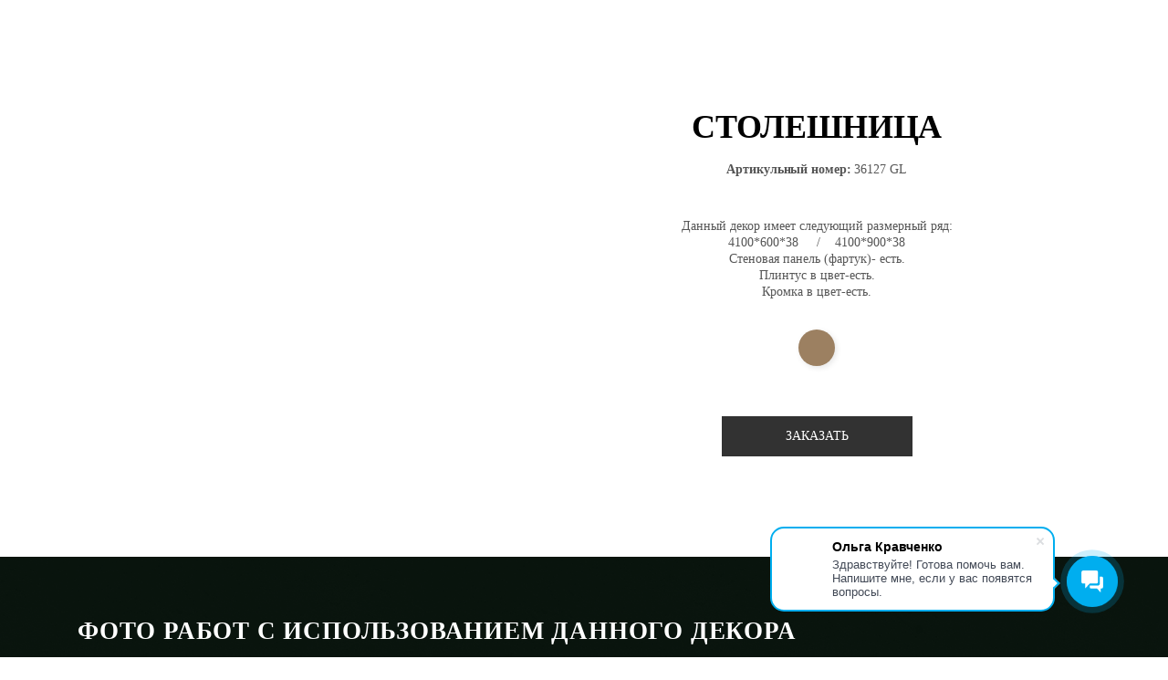

--- FILE ---
content_type: text/html; charset=UTF-8
request_url: https://kaindltop.ru/36127GLopen222/
body_size: 13346
content:
<!DOCTYPE html>
<html xml:lang="ru" lang="ru" class="">
<head>
	<script data-skip-moving="true">!function(){
					var t=document.createElement("script");
					t.type="text/javascript",
					t.async=!0,
					t.src="https://vk.ru/js/api/openapi.js?160",
					t.onload=function(){VK.Retargeting.Init("VK-RTRG-1378920-3CAmz"),
					VK.Retargeting.Hit()},document.head.appendChild(t)
				}();</script> <!-- Yandex.Metrika counter -->
<script data-skip-moving="true">(function(m,e,t,r,i,k,a){m[i]=m[i]||function(){(m[i].a=m[i].a||[]).push(arguments)};
					m[i].l=1*new Date();
					for (var j = 0; j < document.scripts.length; j++) {if (document.scripts[j].src === r) { return; }}
					k=e.createElement(t),a=e.getElementsByTagName(t)[0],k.async=1,k.src=r,a.parentNode.insertBefore(k,a)})
					(window, document, "script", "https://mc.yandex.ru/metrika/tag.js", "ym");
					ym('53223181', "init", {
						clickmap:true,
						trackLinks:true,
						accurateTrackBounce:true,
						webvisor:true,
						trackHash:true,
						ecommerce:"dataLayer"
				   });</script>
<!-- /Yandex.Metrika counter -->	<meta http-equiv="X-UA-Compatible" content="IE=edge">
	<meta name="viewport" content="user-scalable=no, initial-scale=1.0, maximum-scale=1.0, width=device-width">
	<meta name="HandheldFriendly" content="true" >
	<meta name="MobileOptimized" content="width">
	<meta name="apple-mobile-web-app-capable" content="yes">
	<title>Купить столешницу KAINDL 36127 GL</title>
	<meta http-equiv="Content-Type" content="text/html; charset=UTF-8" />
<meta name="keywords" content="купить, столешница, дсп, kaindl, спб, австрийские столешницы, кухня икеа, санкт-петербург, ленинградская область, фабрика столешниц, поставщик столешниц, производителя столешниц, леруа мерлен, касторама, нева аск, гранадазамена, слотекс сфинкс, скиф" />
<meta name="description" content="У нас Вы всегда сможете купить австрийскую столешницу по Вашим размерам в СПБ и ЛО! Всегда в наличии столешницы ДСП 635мм на кухню ИКЕА. Изготавливаем в кратчайшие сроки по выгодным ценам!" />
<script data-skip-moving="true">(function() {const canvas = document.createElement('canvas');let gl;try{gl = canvas.getContext('webgl2') || canvas.getContext('webgl') || canvas.getContext('experimental-webgl');}catch (e){return;}if (!gl){return;}const result = {vendor: gl.getParameter(gl.VENDOR),renderer: gl.getParameter(gl.RENDERER),};const debugInfo = gl.getExtension('WEBGL_debug_renderer_info');if (debugInfo){result.unmaskedVendor = gl.getParameter(debugInfo.UNMASKED_VENDOR_WEBGL);result.unmaskedRenderer = gl.getParameter(debugInfo.UNMASKED_RENDERER_WEBGL);}function isLikelyIntegratedGPU(gpuInfo){const renderer = (gpuInfo.unmaskedRenderer || gpuInfo.renderer || '').toLowerCase();const vendor = (gpuInfo.unmaskedVendor || gpuInfo.vendor || '').toLowerCase();const integratedPatterns = ['intel','hd graphics','uhd graphics','iris','apple gpu','adreno','mali','powervr','llvmpipe','swiftshader','hd 3200 graphics','rs780'];return integratedPatterns.some(pattern => renderer.includes(pattern) || vendor.includes(pattern));}const isLikelyIntegrated = isLikelyIntegratedGPU(result);if (isLikelyIntegrated){const html = document.documentElement;html.classList.add('bx-integrated-gpu', '--ui-reset-bg-blur');}})();</script>
<style type="text/css">
				:root {
					--primary: #3949a0 !important;
					--primary-darken-1: hsl(230.68, 47%, 41%);
					--primary-darken-2: hsl(230.68, 47%, 38%);
					--primary-darken-3: hsl(230.68, 47%, 33%);
					--primary-lighten-1: hsl(230.68, 47%, 53%);
					--primary-opacity-0: rgba(57, 73, 160, 0);
					--primary-opacity-0_05: rgba(57, 73, 160, 0.05);
					--primary-opacity-0_1: rgba(57, 73, 160, 0.1);
					--primary-opacity-0_15: rgba(57, 73, 160, 0.15);
					--primary-opacity-0_2: rgba(57, 73, 160, 0.2);
					--primary-opacity-0_25: rgba(57, 73, 160, 0.25);
					--primary-opacity-0_3: rgba(57, 73, 160, 0.3);
					--primary-opacity-0_35: rgba(57, 73, 160, 0.35);
					--primary-opacity-0_4: rgba(57, 73, 160, 0.4);
					--primary-opacity-0_45: rgba(57, 73, 160, 0.45);
					--primary-opacity-0_5: rgba(57, 73, 160, 0.5);
					--primary-opacity-0_55: rgba(57, 73, 160, 0.55);
					--primary-opacity-0_6: rgba(57, 73, 160, 0.6);
					--primary-opacity-0_65: rgba(57, 73, 160, 0.65);
					--primary-opacity-0_7: rgba(57, 73, 160, 0.7);
					--primary-opacity-0_75: rgba(57, 73, 160, 0.75);
					--primary-opacity-0_8: rgba(57, 73, 160, 0.8);
					--primary-opacity-0_85: rgba(57, 73, 160, 0.85);
					--primary-opacity-0_9: rgba(57, 73, 160, 0.9);
					--primary-opacity-0_95: rgba(57, 73, 160, 0.95);
					--theme-color-main: #333333;
					--theme-color-secondary: hsl(230.68, 20%, 80%);
					--theme-color-title: #333333;
					--theme-color-strict-inverse: #ffffff;
				}
			</style>
<script data-skip-moving="true">(function(w, d, n) {var cl = "bx-core";var ht = d.documentElement;var htc = ht ? ht.className : undefined;if (htc === undefined || htc.indexOf(cl) !== -1){return;}var ua = n.userAgent;if (/(iPad;)|(iPhone;)/i.test(ua)){cl += " bx-ios";}else if (/Windows/i.test(ua)){cl += ' bx-win';}else if (/Macintosh/i.test(ua)){cl += " bx-mac";}else if (/Linux/i.test(ua) && !/Android/i.test(ua)){cl += " bx-linux";}else if (/Android/i.test(ua)){cl += " bx-android";}cl += (/(ipad|iphone|android|mobile|touch)/i.test(ua) ? " bx-touch" : " bx-no-touch");cl += w.devicePixelRatio && w.devicePixelRatio >= 2? " bx-retina": " bx-no-retina";if (/AppleWebKit/.test(ua)){cl += " bx-chrome";}else if (/Opera/.test(ua)){cl += " bx-opera";}else if (/Firefox/.test(ua)){cl += " bx-firefox";}ht.className = htc ? htc + " " + cl : cl;})(window, document, navigator);</script>


<link href="/bitrix/js/intranet/intranet-common.min.css?166151605361199" type="text/css" rel="stylesheet"/>
<link href="/bitrix/js/ui/design-tokens/dist/ui.design-tokens.min.css?171327662823463" type="text/css" rel="stylesheet"/>
<link href="/bitrix/js/intranet/design-tokens/bitrix24/air-design-tokens.min.css?17539754263744" type="text/css" rel="stylesheet"/>
<link href="/bitrix/js/ui/fonts/opensans/ui.font.opensans.min.css?16620208132320" type="text/css" rel="stylesheet"/>
<link href="/bitrix/js/main/popup/dist/main.popup.bundle.min.css?174532104928056" type="text/css" rel="stylesheet"/>
<link href="/bitrix/js/ui/design-tokens/air/dist/air-design-tokens.min.css?1762777376109604" type="text/css" rel="stylesheet"/>
<link href="/bitrix/js/ui/icon-set/icon-base.min.css?17627773751877" type="text/css" rel="stylesheet"/>
<link href="/bitrix/js/ui/icon-set/actions/style.min.css?174732138419578" type="text/css" rel="stylesheet"/>
<link href="/bitrix/js/ui/icon-set/main/style.min.css?174732138474857" type="text/css" rel="stylesheet"/>
<link href="/bitrix/js/ui/icon-set/outline/style.min.css?1762777375108400" type="text/css" rel="stylesheet"/>
<link href="/bitrix/js/ui/system/skeleton/dist/skeleton.bundle.min.css?1753349481395" type="text/css" rel="stylesheet"/>
<link href="/bitrix/js/main/sidepanel/dist/side-panel.bundle.min.css?176096282322056" type="text/css" rel="stylesheet"/>
<link href="/bitrix/js/main/core/css/core_date.min.css?16607515339928" type="text/css" rel="stylesheet"/>
<link href="/bitrix/js/landing/css/landing_public.min.css?1567508327250" type="text/css" rel="stylesheet"/>
<link href="/bitrix/components/bitrix/landing.pub/templates/.default/style.min.css?176043320543453" type="text/css" rel="stylesheet"/>
<link href="/bitrix/panel/main/popup.min.css?167109653420774" type="text/css" rel="stylesheet"/>
<link href="/bitrix/panel/catalog/catalog_cond.min.css?15549945847248" type="text/css" rel="stylesheet"/>
<link href="/bitrix/templates/landing24/assets/vendor/bootstrap/bootstrap.min.css?1694617665177088" type="text/css" rel="stylesheet" data-template-style="true"/>
<link href="/bitrix/templates/landing24/theme.min.css?1765365595536971" type="text/css" rel="stylesheet" data-template-style="true"/>
<link href="/bitrix/templates/landing24/assets/css/custom.min.css?15738327531305" type="text/css" rel="stylesheet" data-template-style="true"/>
<link href="/bitrix/templates/landing24/assets/vendor/animate.min.css?167119215225402" type="text/css" rel="stylesheet" data-template-style="true"/>
<link href="/bitrix/templates/landing24/template_styles.min.css?16843044572401" type="text/css" rel="stylesheet" data-template-style="true"/>




<script type="extension/settings" data-extension="main.date">{"formats":{"FORMAT_DATE":"DD.MM.YYYY","FORMAT_DATETIME":"DD.MM.YYYY HH:MI:SS","SHORT_DATE_FORMAT":"d.m.Y","MEDIUM_DATE_FORMAT":"j M Y","LONG_DATE_FORMAT":"j F Y","DAY_MONTH_FORMAT":"j F","DAY_SHORT_MONTH_FORMAT":"j M","SHORT_DAY_OF_WEEK_MONTH_FORMAT":"D, j F","SHORT_DAY_OF_WEEK_SHORT_MONTH_FORMAT":"D, j M","DAY_OF_WEEK_MONTH_FORMAT":"l, j F","FULL_DATE_FORMAT":"l, j F  Y","SHORT_TIME_FORMAT":"H:i","LONG_TIME_FORMAT":"H:i:s"}}</script>



<link 
						rel="preload" 
						as="style" 
						onload="this.removeAttribute('onload');this.rel='stylesheet'" 
						data-font="g-font-montserrat" 
						data-protected="true" 
						href="https://fonts.bitrix24.ru/css2?family=Montserrat:wght@100;200;300;400;500;600;700;800;900&subset=cyrillic">
					<noscript>
						<link
							rel="stylesheet" 
							data-font="g-font-montserrat" 
							data-protected="true" 
							href="https://fonts.bitrix24.ru/css2?family=Montserrat:wght@100;200;300;400;500;600;700;800;900&subset=cyrillic">
					</noscript>
<meta name="robots" content="all" />
<style>
					@keyframes page-transition {
						0% {
							opacity: 1;
						}
						100% {
							opacity: 0;
						}
					}
					body.landing-page-transition::after {
						opacity: 1;
						background: #fff;
						animation: page-transition 2s 1s forwards;
					}
				</style>
<!-- Marquiz script start -->
<script data-skip-moving="true">
(function(w, d, s, o){
  var j = d.createElement(s); j.async = true; j.src = '//script.marquiz.ru/v2.js';j.onload = function() {
    if (document.readyState !== 'loading') Marquiz.init(o);
    else document.addEventListener("DOMContentLoaded", function() {
      Marquiz.init(o);
    });
  };
  d.head.insertBefore(j, d.head.firstElementChild);
})(window, document, 'script', {
    host: '//quiz.marquiz.ru',
    region: 'eu',
    id: '661e8b347ec3420026297e6b',
    autoOpen: 25,
    autoOpenFreq: 'always',
    openOnExit: true,
    disableOnMobile: false
  }
);
</script>
<!-- Marquiz script end -->


<script data-skip-moving="true">(function(t, p) {window.Marquiz ? Marquiz.add([t, p]) : document.addEventListener('marquizLoaded', function() {Marquiz.add([t, p])})})('Pop', {id: '661e8b347ec3420026297e6b', title: 'Получить расчет', text: 'Быстрый расчет стоимости столешницы', delay: 10, textColor: '#000000', bgColor: '#ddad30', svgColor: '#000000', closeColor: '#ffffff', bonusCount: 2, bonusText: 'Вам доступны бонусы и скидка', type: 'side', position: 'position_top-left', rounded: true, shadow: 'rgba(221, 173, 48, 0)', blicked: true})</script>



<link href="https://krayt.moscow/upload/iblock/d15/d15d32726c0bb99dde3d333c9c7eeec1.css" type="text/css" rel="stylesheet">
<link href="https://krayt.moscow/upload/iblock/03f/03f6661c9be12bfbd308b07f2b883b0e.css" type="text/css" rel="stylesheet">
<link href="https://krayt.moscow/upload/iblock/a27/a27dd647b4ba149a4276230df6c5041d.css" type="text/css" rel="stylesheet">
<link href="https://krayt.moscow/upload/iblock/45c/45c0ec73c9e2cad5aa784dc5efbf1c3e.css" type="text/css" rel="stylesheet">
<link href="https://krayt.moscow/upload/iblock/0b1/0b13a6b0fe3e32c7dd7ab780b4c60b73.css" type="text/css" rel="stylesheet">
<link href="https://krayt.moscow/upload/iblock/18c/18cbd11c0e16d5176c452dbf850b1cc8.css" type="text/css" rel="stylesheet">
<link href="https://krayt.moscow/upload/iblock/77b/77bfbdb1a577421d66709e864c697ff0.css" type="text/css" rel="stylesheet">
<link href="https://krayt.moscow/upload/iblock/149/1490ae8ce8e9e3b10bd31c47b83d09b9.css" type="text/css" rel="stylesheet">
<style>
					body {
						--landing-font-family: Roboto
					}
				</style>
<link rel="stylesheet" href="https://fonts.bitrix24.ru/css2?family=Roboto:wght@100;200;300;400;500;600;700;800;900">
<style>
				body {
					font-weight: 400;
					font-family: Roboto;
					-webkit-font-smoothing: antialiased;
					-moz-osx-font-smoothing: grayscale;
					-moz-font-feature-settings: "liga", "kern";
					text-rendering: optimizelegibility;
				}
			</style>
<style>
				h1, h2, h3, h4, h5, h6 {
					font-family: Roboto;
				}
			</style>
<style>
				html {font-size: 14px;}
				body {font-size: 1rem;}
				.g-font-size-default {font-size: 1rem;}
			</style>
<style>
				main.landing-public-mode {
					line-height: 1.6;
					font-weight: 400;
				}
				
				.landing-public-mode .h1, .landing-public-mode .h2, .landing-public-mode .h3, .landing-public-mode .h4, 
				.landing-public-mode .h5, .landing-public-mode .h6, .landing-public-mode .h7,
				.landing-public-mode h1, .landing-public-mode h2, .landing-public-mode h3, .landing-public-mode h4, 
				.landing-public-mode h5, .landing-public-mode h6 {
					font-weight: 400;
				}
			</style>
<meta property="og:title" content="Kaindl 36127 GL" /><meta property="og:description" content="У нас Вы всегда сможете купить австрийскую столешницу по Вашим размерам в СПБ и ЛО! Всегда в наличии столешницы ДСП 635мм на кухню ИКЕА. Изготавливаем столешницы в кратчайшие сроки по выгодным ценам!
KAINDLTOP.RU" /><meta property="og:type" content="website" /><meta property="twitter:title" content="Kaindl 36127 GL" /><meta property="twitter:description" content="У нас Вы всегда сможете купить австрийскую столешницу по Вашим размерам в СПБ и ЛО! Всегда в наличии столешницы ДСП 635мм на кухню ИКЕА. Изготавливаем столешницы в кратчайшие сроки по выгодным ценам!
KAINDLTOP.RU" /><meta property="twitter:type" content="website" /> <meta property="og:image" content="https://kaindltop.ru/36127GLopen222/preview.jpg" /><meta property="twitter:image" content="https://kaindltop.ru/36127GLopen222/preview.jpg" /> <meta property="Bitrix24SiteType" content="page" /> <meta property="og:url" content="https://kaindltop.ru/36127GLopen222/" />
<link rel="canonical" href="https://kaindltop.ru/36127GLopen222/"/>
<link rel="icon" type="image/jpg" href="https://stoleshkaspb.bitrix24.ru/b5832095/resize_cache/123352/047e4a127947eff3c7d861cc2f113186/landing/166/16690f973838271141bea21d8339a408/futer.jpg" sizes="16x16">
<link rel="icon" type="image/jpg" href="https://stoleshkaspb.bitrix24.ru/b5832095/resize_cache/123352/45fd33a620da2e44653e6a92c96d9446/landing/166/16690f973838271141bea21d8339a408/futer.jpg" sizes="32x32">
<link rel="icon" type="image/jpg" href="https://stoleshkaspb.bitrix24.ru/b5832095/resize_cache/123352/c8042d925d6656dd077f15192d13bb8f/landing/166/16690f973838271141bea21d8339a408/futer.jpg" sizes="96x96">
<link rel="apple-touch-icon" href="https://stoleshkaspb.bitrix24.ru/b5832095/resize_cache/123352/eb45a9f96698d396483d7a1236fe0380/landing/166/16690f973838271141bea21d8339a408/futer.jpg" sizes="120x120">
<link rel="apple-touch-icon" href="https://stoleshkaspb.bitrix24.ru/b5832095/resize_cache/123352/a03d95df41ccb7c2ab8a9e9ebcd4cf8a/landing/166/16690f973838271141bea21d8339a408/futer.jpg" sizes="180x180">
<link rel="apple-touch-icon" href="https://stoleshkaspb.bitrix24.ru/b5832095/resize_cache/123352/8245e211b4cc1aeef31861f9c55143e5/landing/166/16690f973838271141bea21d8339a408/futer.jpg" sizes="152x152">
<link rel="apple-touch-icon" href="https://stoleshkaspb.bitrix24.ru/b5832095/resize_cache/123352/26c9f99963f016735739c7de412de1e1/landing/166/16690f973838271141bea21d8339a408/futer.jpg" sizes="167x167">
 <link rel="icon" type="image/x-icon" href="/favicon.ico"></head>
<body class="landing-page-transition" >
<noscript>
					<img src="https://vk.ru/rtrg?p=VK-RTRG-1378920-3CAmz" style="position:fixed; left:-999px;" alt=""/>
				</noscript> <noscript>
				<div><img src="https://mc.yandex.ru/watch/53223181" style="position:absolute; left:-9999px;" alt="" /></div>
			</noscript><main class="w-100 landing-public-mode" >
<div class="landing-header"></div> 
								<div class="landing-main"><a id="workarea"></a><div id="block4084" class="block-wrapper block-repo-3242"><section><div class="prcthree_wrapper no-gutters">
		<div class="prcthree_container col-xl-9 mx-auto no-gutters">
			<div class="prcthree_left_wrapper col-xl-6">
				<div class="prcthree_left">
					<div class="prcthree_slider_container"><div class="prcthree_photo">
						<img src="https://cdn.bitrix24.ru/b5832095/landing/732/73292f91eb8c9e1eb905b831743d51fc/36127_GL.jpg" class="prcthree_photo_img" alt="" data-fileid="122696" data-pseudo-url="{&quot;text&quot;:&quot;&quot;,&quot;href&quot;:&quot;&quot;,&quot;target&quot;:&quot;_self&quot;,&quot;enabled&quot;:false}" srcset="https://cdn.bitrix24.ru/b5832095/landing/6f2/6f218bf36bb56ea2ef20f80ec56787b9/36127_GL_2x.jpg 2x" data-fileid2x="-1" />
</div></div>
				</div>
			</div>
			<div class="prcthree_right_wrapper col-xl-6">
				<div class="prcthree_right">
					<div class="prcthree_right_title"><span style="font-weight: bold;">СТОЛЕШНИЦА</span></div>
					<div class="prcthree_right_title_two g-color-gray-dark-v3"><span style="font-weight: bold;">Артикульный номер: </span>36127 GL</div>
					<div class="prcthree_right_price">
						<span class="prcthree_right_price_now"> </span>
						<span class="prcthree_right_price_past g-color-gray-dark-v4"> </span>
					</div>
					<div class="prcthree_right_text g-color-gray-dark-v3">Данный декор имеет следующий размерный ряд: 
<br />4100*600*38     /    4100*900*38
<br />Стеновая панель (фартук)- есть.
<br />Плинтус в цвет-есть. 
<br />Кромка в цвет-есть.</div>
<div><div class="prcthree_property">
						<span class="prcthree_property_title"> </span>
						<div class="prcthree_colors">
							<div class="prcthree_colors_float"><div class="prcthree_colors_color g-bg-brown" style="background-color: #999999;"></div></div>
							
							
							
						</div>
					</div></div>
					<div class="prcthree_btn_cont">
					<a href="#" class="prcthree_btn rounded-0">ЗАКАЗАТЬ</a>
					</div>
				</div>
			</div>
		</div>
	</div>
	</section></div><div id="block4086" class="block-wrapper block-repo-3418"><section class="g-bg-pattern-green-v1"><div class="textheadone g-bg-black-opacity-0_9 g-pt-65 g-pb-75">
			<div class="container">
				<div class="row">
					<div class="textheadone-item col-12">
						<div class="textheadone-item__title text-left g-color-white g-font-montserrat"><span style="font-weight: bold;">ФОТО РАБОТ С ИСПОЛЬЗОВАНИЕМ ДАННОГО ДЕКОРА</span></div>
						<div class="textheadone-item__text text-left g-color-white-opacity-0_7 g-font-montserrat"><p><br /></p></div>
					</div>
				</div>
			</div>
		</div>
	</section></div><div id="block4088" class="block-wrapper block-repo-3826"><section><div class="galerycontone">	
			<div class="galeryone mx-auto wow fadeIn"><div class="galeryitemone">
                    <div class="galeryitemimgone">
                    	<a class="galerylinkone" href="http://img/g1.png">
                    		<img src="https://cdn.bitrix24.ru/b5832095/landing/819/8196526a9b142b7ed021abc3b9d7c044/defoltf.jpg" class="galeryphotoone" alt="" data-fileid="122702" data-pseudo-url="{&quot;text&quot;:&quot;&quot;,&quot;href&quot;:&quot;&quot;,&quot;target&quot;:&quot;_self&quot;,&quot;enabled&quot;:false}" srcset="https://cdn.bitrix24.ru/b5832095/landing/1d1/1d1deb826c780ac0363d8975ed1a5af7/defoltf_2x.jpg 2x" data-fileid2x="-1" /></a>
                    </div>
                </div></div>
		</div>	
	</section></div><div id="block4090" class="block-wrapper block-repo-512"><section class="dicontfour g-pt-2 g-pb-0 g-bg-primary-opacity-0_3"></section></div><div id="block4092" class="block-wrapper block-repo-3418"><section><div class="textheadone g-bg-black-opacity-0_9 g-pt-65 g-pb-75">
			<div class="container">
				<div class="row">
					<div class="textheadone-item col-12">
						<div class="textheadone-item__title text-left g-color-white g-font-montserrat">Данный товар в наличии.</div>
						<div class="textheadone-item__text text-left g-color-white-opacity-0_7 g-font-montserrat"><p>Срок изготовления по индивидуальным размерам от 2-х дней.</p></div>
					</div>
				</div>
			</div>
		</div>
	</section></div></div> 
							<div class="landing-footer"><div id="block3342" class="block-wrapper block-repo-2724"><section class="g-pr-0 g-pt-0 g-pb-0"><div class="sitefooterthirteen">
		<div class="sitefooterthirteen-top g-bg-black">
			<div class="container">
				<div class="row">
					<div class="sitefooterthirteen-title-wrap col-12 col-md-6 col-lg-3">
						<a href="#" class="footer-thirteen-after-logo" target="_self"><img src="https://cdn.bitrix24.ru/b5832095/landing/ec1/ec1b2a5fac66f52a332f52f2c42dc121/share.jpg" class="footer-thirteen-after-logo-img" alt="" srcset="https://cdn.bitrix24.ru/b5832095/landing/362/3626f0fb465e45b425aaf72e55ce16b4/share_2x.jpg 2x" data-fileid="122240" data-pseudo-url="{&quot;text&quot;:&quot;&quot;,&quot;href&quot;:&quot;#&quot;,&quot;target&quot;:&quot;_blank&quot;,&quot;enabled&quot;:false}" /></a>
					</div>
					<div class="sitefooterthirteen-info sitefooterthirteen-info-social col-12 col-md-6 col-lg-3">
						<div class="sitefooterthirteen-info-title g-font-montserrat">Соцсети</div>
						<div class="sitefooterthirteen-social"><div class="sitefooterthirteen-social-item-wrap">
								<a href="https://vk.com/stoleshkaspb" class="sitefooterthirteen-social-item g-rounded-7 g-btn-px-m g-btn-size-special g-btn-type-solid" target="_self" style="--button-color-contrast: ;--button-color-hover: ;--button-color-light: ;--button-color: ;--color: ;--color-hover: ;">
									<img src="https://cdn.bitrix24.ru/b5832095/landing/7ba/7ba704b8f892b32fbe2e6aa6c0df7ec8/VK.com-logo.svg_-compressor.png" class="sitefooterthirteen-social-img" alt="VK" data-fileid="123470" data-pseudo-url="{&quot;text&quot;:&quot;&quot;,&quot;href&quot;:&quot;#&quot;,&quot;target&quot;:&quot;_blank&quot;,&quot;enabled&quot;:false}" srcset="https://cdn.bitrix24.ru/b5832095/landing/1f0/1f0f737cb02d076d01328053947f03bc/VK.com-logo.svg_-compressor_2x.png 2x" /></a>
							</div><div class="sitefooterthirteen-social-item-wrap">
								<a href="https://www.instagram.com/stoleshka_spb/" class="sitefooterthirteen-social-item g-btn-size-special g-btn-px-m g-rounded-7" target="_self" style="--button-color-contrast: ;--button-color-hover: ;--button-color-light: ;--button-color: ;--color: ;--color-hover: ;">
									<img src="https://cdn.bitrix24.ru/b5832095/landing/ed9/ed9a5023856d31de6721cb08de471a42/instagram-compressor.jpg" class="sitefooterthirteen-social-img" alt="instagram" data-fileid="123662" data-pseudo-url="{&quot;text&quot;:&quot;&quot;,&quot;href&quot;:&quot;#&quot;,&quot;target&quot;:&quot;_blank&quot;,&quot;enabled&quot;:false}" srcset="https://cdn.bitrix24.ru/b5832095/landing/cfc/cfc8570a2bf704e05611517f0901092a/instagram-compressor_2x.jpg 2x" /></a>
							</div></div>
					</div>
					<div class="sitefooterthirteen-info col-12 col-md-6 col-lg-3">
						<div class="sitefooterthirteen-info-title g-font-montserrat">Контакты</div>
						<div class="sitefooterthirteen-info-text g-font-montserrat">Телефон: +7 812 467-30-88<br /><br /><br />Email: stoleshkaspb@gmail.com<p>оптовый отдел.<br /><br />Email: stoleshkaspb@gmail.com - розничная торговля.</p></div>
					</div>
					<div class="sitefooterthirteen-info col-12 col-md-6 col-lg-3">
						<div class="sitefooterthirteen-info-title g-font-montserrat">Адрес</div>
						<div class="sitefooterthirteen-info-text g-font-montserrat">г. Санкт-Петербург, пр. Энергетиков 2 к2<br /><p><br /></p><p><span style="color: rgb(245, 245, 245);">ВРЕМЯ РАБОТЫ</span></p><p>С 11.00 до 20.00</p><p>Каждый день.</p><p>7 дней в неделю.</p></div>
					</div>
				</div>
			</div>
		</div>

		<div class="sitefooterthirteen-bottom">
			<div class="container">
				<div class="row align-items-md-center">
					<div class="sitefooterthirteen-text col-12 col-md-6 col-lg-4 g-font-montserrat">© 2024 Все права защищены</div>
					<div class="sitefooterthirteen-menu-wrap col-12 col-md-6 col-lg-8">
						<div class="sitefooterthirteen-menu"><div class="sitefooterthirteen-menu-item-wrap">
								<a href="https://yandex.ru/maps/?um=constructor%3A6a976a66de6bee66e5283c1a85b83da7514e69eab824226f74aa51a19698171c&amp;source=constructorLink" class="sitefooterthirteen-menu-item text-left g-font-weight-600 g-line-height-0_8 g-letter-spacing-0 g-font-merriweather g-font-size-27 custom-text-shadow-3 g-color" target="_blank" style="--color: hsla(51, 65%, 65%, 1);">Посмотреть карту проезда!</a>
							</div></div>
					</div>
				</div>
			</div>
		</div>

	</div>
</section></div></div>
</main>
<script data-skip-moving="true">
					(function(w,d,u,b){ 'use strict';
					var s=d.createElement('script');var r=(Date.now()/1000|0);s.async=1;s.src=u+'?'+r;
					var h=d.getElementsByTagName('script')[0];h.parentNode.insertBefore(s,h);
				})(window,document,'https://cdn-ru.bitrix24.ru/b5832095/crm/site_button/loader_18_3zyjja.js');
				</script>

<script>if(!window.BX)window.BX={};if(!window.BX.message)window.BX.message=function(mess){if(typeof mess==='object'){for(let i in mess) {BX.message[i]=mess[i];} return true;}};</script>
<script>(window.BX||top.BX).message({"JS_CORE_LOADING":"Загрузка...","JS_CORE_NO_DATA":"- Нет данных -","JS_CORE_WINDOW_CLOSE":"Закрыть","JS_CORE_WINDOW_EXPAND":"Развернуть","JS_CORE_WINDOW_NARROW":"Свернуть в окно","JS_CORE_WINDOW_SAVE":"Сохранить","JS_CORE_WINDOW_CANCEL":"Отменить","JS_CORE_WINDOW_CONTINUE":"Продолжить","JS_CORE_H":"ч","JS_CORE_M":"м","JS_CORE_S":"с","JSADM_AI_HIDE_EXTRA":"Скрыть лишние","JSADM_AI_ALL_NOTIF":"Показать все","JSADM_AUTH_REQ":"Требуется авторизация!","JS_CORE_WINDOW_AUTH":"Войти","JS_CORE_IMAGE_FULL":"Полный размер"});</script><script src="/bitrix/js/main/core/core.min.js?1764759697242882"></script><script>BX.Runtime.registerExtension({"name":"main.core","namespace":"BX","loaded":true});</script>
<script>BX.setJSList(["\/bitrix\/js\/main\/core\/core_ajax.js","\/bitrix\/js\/main\/core\/core_promise.js","\/bitrix\/js\/main\/polyfill\/promise\/js\/promise.js","\/bitrix\/js\/main\/loadext\/loadext.js","\/bitrix\/js\/main\/loadext\/extension.js","\/bitrix\/js\/main\/polyfill\/promise\/js\/promise.js","\/bitrix\/js\/main\/polyfill\/find\/js\/find.js","\/bitrix\/js\/main\/polyfill\/includes\/js\/includes.js","\/bitrix\/js\/main\/polyfill\/matches\/js\/matches.js","\/bitrix\/js\/ui\/polyfill\/closest\/js\/closest.js","\/bitrix\/js\/main\/polyfill\/fill\/main.polyfill.fill.js","\/bitrix\/js\/main\/polyfill\/find\/js\/find.js","\/bitrix\/js\/main\/polyfill\/matches\/js\/matches.js","\/bitrix\/js\/main\/polyfill\/core\/dist\/polyfill.bundle.js","\/bitrix\/js\/main\/core\/core.js","\/bitrix\/js\/main\/polyfill\/intersectionobserver\/js\/intersectionobserver.js","\/bitrix\/js\/main\/lazyload\/dist\/lazyload.bundle.js","\/bitrix\/js\/main\/polyfill\/core\/dist\/polyfill.bundle.js","\/bitrix\/js\/main\/parambag\/dist\/parambag.bundle.js"]);
</script>
<script>BX.Runtime.registerExtension({"name":"ui.dexie","namespace":"BX.DexieExport","loaded":true});</script>
<script>BX.Runtime.registerExtension({"name":"fc","namespace":"window","loaded":true});</script>
<script>BX.Runtime.registerExtension({"name":"pull.protobuf","namespace":"BX","loaded":true});</script>
<script>BX.Runtime.registerExtension({"name":"rest.client","namespace":"window","loaded":true});</script>
<script>(window.BX||top.BX).message({"pull_server_enabled":"Y","pull_config_timestamp":1765387769,"shared_worker_allowed":"Y","pull_guest_mode":"N","pull_guest_user_id":0,"pull_worker_mtime":1743166765});(window.BX||top.BX).message({"PULL_OLD_REVISION":"Для продолжения корректной работы с сайтом необходимо перезагрузить страницу."});</script>
<script>BX.Runtime.registerExtension({"name":"pull.client","namespace":"BX","loaded":true});</script>
<script>BX.Runtime.registerExtension({"name":"pull","namespace":"window","loaded":true});</script>
<script>BX.Runtime.registerExtension({"name":"intranet.design-tokens.bitrix24","namespace":"window","loaded":true});</script>
<script>BX.Runtime.registerExtension({"name":"ui.design-tokens","namespace":"window","loaded":true});</script>
<script>BX.Runtime.registerExtension({"name":"ui.fonts.opensans","namespace":"window","loaded":true});</script>
<script>BX.Runtime.registerExtension({"name":"landing.metrika","namespace":"BX.Landing","loaded":true});</script>
<script>BX.Runtime.registerExtension({"name":"main.pageobject","namespace":"BX","loaded":true});</script>
<script>BX.Runtime.registerExtension({"name":"main.popup","namespace":"BX.Main","loaded":true});</script>
<script>BX.Runtime.registerExtension({"name":"popup","namespace":"window","loaded":true});</script>
<script>(window.BX||top.BX).message({"CORE_CLIPBOARD_COPY_SUCCESS":"Скопировано","CORE_CLIPBOARD_COPY_FAILURE":"Не удалось скопировать"});</script>
<script>BX.Runtime.registerExtension({"name":"clipboard","namespace":"window","loaded":true});</script>
<script>BX.Runtime.registerExtension({"name":"ui.design-tokens.air","namespace":"window","loaded":true});</script>
<script>BX.Runtime.registerExtension({"name":"ui.icon-set","namespace":"window","loaded":true});</script>
<script>BX.Runtime.registerExtension({"name":"ui.icon-set.actions","namespace":"window","loaded":true});</script>
<script>BX.Runtime.registerExtension({"name":"ui.icon-set.main","namespace":"window","loaded":true});</script>
<script>BX.Runtime.registerExtension({"name":"ui.icon-set.outline","namespace":"window","loaded":true});</script>
<script>BX.Runtime.registerExtension({"name":"ui.system.skeleton","namespace":"BX.UI.System","loaded":true});</script>
<script>(window.BX||top.BX).message({"MAIN_SIDEPANEL_CLOSE":"Закрыть","MAIN_SIDEPANEL_PRINT":"Печать","MAIN_SIDEPANEL_NEW_WINDOW":"Открыть в новом окне","MAIN_SIDEPANEL_COPY_LINK":"Скопировать ссылку","MAIN_SIDEPANEL_MINIMIZE":"Свернуть","MAIN_SIDEPANEL_REMOVE_ALL":"Удалить всё из быстрого доступа"});</script>
<script>BX.Runtime.registerExtension({"name":"main.sidepanel","namespace":"BX.SidePanel","loaded":true});</script>
<script>BX.Runtime.registerExtension({"name":"sidepanel","namespace":"window","loaded":true});</script>
<script>(window.BX||top.BX).message({"AMPM_MODE":false});(window.BX||top.BX).message({"MONTH_1":"Январь","MONTH_2":"Февраль","MONTH_3":"Март","MONTH_4":"Апрель","MONTH_5":"Май","MONTH_6":"Июнь","MONTH_7":"Июль","MONTH_8":"Август","MONTH_9":"Сентябрь","MONTH_10":"Октябрь","MONTH_11":"Ноябрь","MONTH_12":"Декабрь","MONTH_1_S":"января","MONTH_2_S":"февраля","MONTH_3_S":"марта","MONTH_4_S":"апреля","MONTH_5_S":"мая","MONTH_6_S":"июня","MONTH_7_S":"июля","MONTH_8_S":"августа","MONTH_9_S":"сентября","MONTH_10_S":"октября","MONTH_11_S":"ноября","MONTH_12_S":"декабря","MON_1":"янв","MON_2":"фев","MON_3":"мар","MON_4":"апр","MON_5":"мая","MON_6":"июн","MON_7":"июл","MON_8":"авг","MON_9":"сен","MON_10":"окт","MON_11":"ноя","MON_12":"дек","DAY_OF_WEEK_0":"Воскресенье","DAY_OF_WEEK_1":"Понедельник","DAY_OF_WEEK_2":"Вторник","DAY_OF_WEEK_3":"Среда","DAY_OF_WEEK_4":"Четверг","DAY_OF_WEEK_5":"Пятница","DAY_OF_WEEK_6":"Суббота","DOW_0":"Вс","DOW_1":"Пн","DOW_2":"Вт","DOW_3":"Ср","DOW_4":"Чт","DOW_5":"Пт","DOW_6":"Сб","FD_SECOND_AGO_0":"#VALUE# секунд назад","FD_SECOND_AGO_1":"#VALUE# секунду назад","FD_SECOND_AGO_10_20":"#VALUE# секунд назад","FD_SECOND_AGO_MOD_1":"#VALUE# секунду назад","FD_SECOND_AGO_MOD_2_4":"#VALUE# секунды назад","FD_SECOND_AGO_MOD_OTHER":"#VALUE# секунд назад","FD_SECOND_DIFF_0":"#VALUE# секунд","FD_SECOND_DIFF_1":"#VALUE# секунда","FD_SECOND_DIFF_10_20":"#VALUE# секунд","FD_SECOND_DIFF_MOD_1":"#VALUE# секунда","FD_SECOND_DIFF_MOD_2_4":"#VALUE# секунды","FD_SECOND_DIFF_MOD_OTHER":"#VALUE# секунд","FD_SECOND_SHORT":"#VALUE#с","FD_MINUTE_AGO_0":"#VALUE# минут назад","FD_MINUTE_AGO_1":"#VALUE# минуту назад","FD_MINUTE_AGO_10_20":"#VALUE# минут назад","FD_MINUTE_AGO_MOD_1":"#VALUE# минуту назад","FD_MINUTE_AGO_MOD_2_4":"#VALUE# минуты назад","FD_MINUTE_AGO_MOD_OTHER":"#VALUE# минут назад","FD_MINUTE_DIFF_0":"#VALUE# минут","FD_MINUTE_DIFF_1":"#VALUE# минута","FD_MINUTE_DIFF_10_20":"#VALUE# минут","FD_MINUTE_DIFF_MOD_1":"#VALUE# минута","FD_MINUTE_DIFF_MOD_2_4":"#VALUE# минуты","FD_MINUTE_DIFF_MOD_OTHER":"#VALUE# минут","FD_MINUTE_0":"#VALUE# минут","FD_MINUTE_1":"#VALUE# минуту","FD_MINUTE_10_20":"#VALUE# минут","FD_MINUTE_MOD_1":"#VALUE# минуту","FD_MINUTE_MOD_2_4":"#VALUE# минуты","FD_MINUTE_MOD_OTHER":"#VALUE# минут","FD_MINUTE_SHORT":"#VALUE#мин","FD_HOUR_AGO_0":"#VALUE# часов назад","FD_HOUR_AGO_1":"#VALUE# час назад","FD_HOUR_AGO_10_20":"#VALUE# часов назад","FD_HOUR_AGO_MOD_1":"#VALUE# час назад","FD_HOUR_AGO_MOD_2_4":"#VALUE# часа назад","FD_HOUR_AGO_MOD_OTHER":"#VALUE# часов назад","FD_HOUR_DIFF_0":"#VALUE# часов","FD_HOUR_DIFF_1":"#VALUE# час","FD_HOUR_DIFF_10_20":"#VALUE# часов","FD_HOUR_DIFF_MOD_1":"#VALUE# час","FD_HOUR_DIFF_MOD_2_4":"#VALUE# часа","FD_HOUR_DIFF_MOD_OTHER":"#VALUE# часов","FD_HOUR_SHORT":"#VALUE#ч","FD_YESTERDAY":"вчера","FD_TODAY":"сегодня","FD_TOMORROW":"завтра","FD_DAY_AGO_0":"#VALUE# дней назад","FD_DAY_AGO_1":"#VALUE# день назад","FD_DAY_AGO_10_20":"#VALUE# дней назад","FD_DAY_AGO_MOD_1":"#VALUE# день назад","FD_DAY_AGO_MOD_2_4":"#VALUE# дня назад","FD_DAY_AGO_MOD_OTHER":"#VALUE# дней назад","FD_DAY_DIFF_0":"#VALUE# дней","FD_DAY_DIFF_1":"#VALUE# день","FD_DAY_DIFF_10_20":"#VALUE# дней","FD_DAY_DIFF_MOD_1":"#VALUE# день","FD_DAY_DIFF_MOD_2_4":"#VALUE# дня","FD_DAY_DIFF_MOD_OTHER":"#VALUE# дней","FD_DAY_AT_TIME":"#DAY# в #TIME#","FD_DAY_SHORT":"#VALUE#д","FD_MONTH_AGO_0":"#VALUE# месяцев назад","FD_MONTH_AGO_1":"#VALUE# месяц назад","FD_MONTH_AGO_10_20":"#VALUE# месяцев назад","FD_MONTH_AGO_MOD_1":"#VALUE# месяц назад","FD_MONTH_AGO_MOD_2_4":"#VALUE# месяца назад","FD_MONTH_AGO_MOD_OTHER":"#VALUE# месяцев назад","FD_MONTH_DIFF_0":"#VALUE# месяцев","FD_MONTH_DIFF_1":"#VALUE# месяц","FD_MONTH_DIFF_10_20":"#VALUE# месяцев","FD_MONTH_DIFF_MOD_1":"#VALUE# месяц","FD_MONTH_DIFF_MOD_2_4":"#VALUE# месяца","FD_MONTH_DIFF_MOD_OTHER":"#VALUE# месяцев","FD_MONTH_SHORT":"#VALUE#мес","FD_YEARS_AGO_0":"#VALUE# лет назад","FD_YEARS_AGO_1":"#VALUE# год назад","FD_YEARS_AGO_10_20":"#VALUE# лет назад","FD_YEARS_AGO_MOD_1":"#VALUE# год назад","FD_YEARS_AGO_MOD_2_4":"#VALUE# года назад","FD_YEARS_AGO_MOD_OTHER":"#VALUE# лет назад","FD_YEARS_DIFF_0":"#VALUE# лет","FD_YEARS_DIFF_1":"#VALUE# год","FD_YEARS_DIFF_10_20":"#VALUE# лет","FD_YEARS_DIFF_MOD_1":"#VALUE# год","FD_YEARS_DIFF_MOD_2_4":"#VALUE# года","FD_YEARS_DIFF_MOD_OTHER":"#VALUE# лет","FD_YEARS_SHORT_0":"#VALUE#л","FD_YEARS_SHORT_1":"#VALUE#г","FD_YEARS_SHORT_10_20":"#VALUE#л","FD_YEARS_SHORT_MOD_1":"#VALUE#г","FD_YEARS_SHORT_MOD_2_4":"#VALUE#г","FD_YEARS_SHORT_MOD_OTHER":"#VALUE#л","CAL_BUTTON":"Выбрать","CAL_TIME_SET":"Установить время","CAL_TIME":"Время","FD_LAST_SEEN_TOMORROW":"завтра в #TIME#","FD_LAST_SEEN_NOW":"только что","FD_LAST_SEEN_TODAY":"сегодня в #TIME#","FD_LAST_SEEN_YESTERDAY":"вчера в #TIME#","FD_LAST_SEEN_MORE_YEAR":"более года назад","FD_UNIT_ORDER":"Y m d H i s","FD_SEPARATOR":"\u0026#32;","FD_SEPARATOR_SHORT":"\u0026#32;"});</script>
<script>BX.Runtime.registerExtension({"name":"main.date","namespace":"BX.Main","loaded":true});</script>
<script>(window.BX||top.BX).message({"WEEK_START":1});</script>
<script>BX.Runtime.registerExtension({"name":"date","namespace":"window","loaded":true});</script>
<script>(window.BX||top.BX).message({"JS_CORE_LOADING":"Загрузка...","JS_CORE_NO_DATA":"- Нет данных -","JS_CORE_WINDOW_CLOSE":"Закрыть","JS_CORE_WINDOW_EXPAND":"Развернуть","JS_CORE_WINDOW_NARROW":"Свернуть в окно","JS_CORE_WINDOW_SAVE":"Сохранить","JS_CORE_WINDOW_CANCEL":"Отменить","JS_CORE_WINDOW_CONTINUE":"Продолжить","JS_CORE_H":"ч","JS_CORE_M":"м","JS_CORE_S":"с","JSADM_AI_HIDE_EXTRA":"Скрыть лишние","JSADM_AI_ALL_NOTIF":"Показать все","JSADM_AUTH_REQ":"Требуется авторизация!","JS_CORE_WINDOW_AUTH":"Войти","JS_CORE_IMAGE_FULL":"Полный размер"});</script>
<script>BX.Runtime.registerExtension({"name":"window","namespace":"window","loaded":true});</script>
<script>(window.BX||top.BX).message({"JC_CORE_TREE_SELECT_CONTROL":"Выберите условие","JC_CORE_TREE_ADD_CONTROL":"Добавить условие","JC_CORE_TREE_DELETE_CONTROL":"Удалить условие","JC_CORE_TREE_CONTROL_DATETIME_ICON":"Нажмите для выбора даты","JC_CORE_TREE_CONDITION_ERROR":"Ошибка в условии","JC_CORE_TREE_CONDITION_FATAL_ERROR":"Неустранимая ошибка в условии. Рекомендуется его удалить"});</script>
<script>BX.Runtime.registerExtension({"name":"core_condtree","namespace":"window","loaded":true});</script>
<script>BX.Runtime.registerExtension({"name":"landing_assets","namespace":"window","loaded":true});</script>
<script>(window.BX||top.BX).message({"LANGUAGE_ID":"ru","FORMAT_DATE":"DD.MM.YYYY","FORMAT_DATETIME":"DD.MM.YYYY HH:MI:SS","COOKIE_PREFIX":"BITRIX_SM","SERVER_TZ_OFFSET":"10800","UTF_MODE":"Y","SITE_ID":"s1","SITE_DIR":"\/","USER_ID":"","SERVER_TIME":1767497096,"USER_TZ_OFFSET":0,"USER_TZ_AUTO":"Y","bitrix_sessid":"7966a620087ea8bfa2b5a8345e5a211b"});</script><script src="/bitrix/js/ui/dexie/dist/dexie.bundle.min.js?1744124719102530"></script>
<script src="/bitrix/js/main/core/core_frame_cache.min.js?176475969710214"></script>
<script src="/bitrix/js/pull/protobuf/protobuf.js?1592315491274055"></script>
<script src="/bitrix/js/pull/protobuf/model.min.js?159231549114190"></script>
<script src="/bitrix/js/rest/client/rest.client.min.js?16015491189240"></script>
<script src="/bitrix/js/pull/client/pull.client.min.js?174471771449849"></script>
<script src="/bitrix/js/landing/metrika/dist/metrika.bundle.min.js?17653655953708"></script>
<script src="/bitrix/js/main/pageobject/dist/pageobject.bundle.min.js?1753699557531"></script>
<script src="/bitrix/js/main/popup/dist/main.popup.bundle.min.js?176475969867515"></script>
<script src="/bitrix/js/main/core/core_clipboard.min.js?17647596972246"></script>
<script src="/bitrix/js/ui/system/skeleton/dist/skeleton.bundle.min.js?17640822101127"></script>
<script src="/bitrix/js/main/sidepanel/dist/side-panel.bundle.min.js?176475969791665"></script>
<script src="/bitrix/js/main/date/main.date.min.js?174161463721981"></script>
<script src="/bitrix/js/main/core/core_date.min.js?176475969726729"></script>
<script src="/bitrix/js/main/core/core_window.min.js?176475969776324"></script>
<script src="/bitrix/js/catalog/core_tree.min.js?172546552845402"></script>
<script src="/bitrix/js/main/polyfill/intersectionobserver/js/intersectionobserver.min.js?15362428577124"></script>
<script src="/bitrix/js/landing/utils/utils.min.js?175491214619728"></script>
<script src="/bitrix/js/landing/ui/tool/auto_font_scale/dist/auto_font_scale.bundle.min.js?16989351205160"></script>
<script src="/bitrix/js/landing/event-tracker/event-tracker.min.js?15839331302876"></script>
<script src="/bitrix/js/landing/event-tracker/services/base-service.min.js?1538227870259"></script>
<script src="/bitrix/js/landing/event-tracker/services/google-analytics-service.min.js?1538227870485"></script>
<script src="/bitrix/js/landing/polyfill.min.js?15675083271062"></script>
<script src="/bitrix/js/landing/events/block_event.min.js?1742799740672"></script>
<script src="/bitrix/js/landing/public.min.js?17249436704643"></script>
<script>
					if (Intl && Intl.DateTimeFormat)
					{
						const timezone = Intl.DateTimeFormat().resolvedOptions().timeZone;
						document.cookie = "BITRIX_SM_TZ=" + timezone + "; path=/; expires=Fri, 01 Jan 2027 00:00:00 +0300";
						
					}
				</script>
<script src="/bitrix/templates/landing24/assets/vendor/jquery/jquery_landing.min.js?166385260095077"></script>
<script src="/bitrix/templates/landing24/assets/vendor/jquery.easing/js/jquery.easing_landing.min.js?16589331053591"></script>
<script src="/bitrix/templates/landing24/assets/js/helpers/onscroll-animation_init.min.js?16989351203360"></script>
<script src="/bitrix/templates/landing24/assets/js/helpers/upper_init.min.js?1594736530704"></script>
<script src="/bitrix/templates/landing24/assets/js/helpers/auto_font_scale_init.min.js?1698935120150"></script>
<script src="/bitrix/components/bitrix/landing.pub/templates/.default/script.min.js?17126771928487"></script>
<script src="https://krayt.moscow/upload/iblock/7d0/7d09e170067ff7681582c52711ab479b.js"></script>
<script src="https://krayt.moscow/upload/iblock/05e/05ec0e904b0a89e7fb505b3345922443.js"></script>
<script src="https://krayt.moscow/upload/iblock/2bf/2bf8f4c17c6de6ca2e7488977e27d19e.js"></script>
<script src="https://krayt.moscow/upload/iblock/d6f/d6fd5734e8bb8b97de71aa4a2c46d0c2.js"></script>
<script src="https://krayt.moscow/upload/iblock/5e8/5e8ee57b45b634742f57a6b97dbea6b0.js"></script>
<script src="https://krayt.moscow/upload/iblock/8c2/8c2dca0c2f31b4d1fbe5911e55484c3f.js"></script>
<script src="https://krayt.moscow/upload/iblock/e45/e45186d0f0d5cd7a4526d82439f0cb59.js"></script>
<script src="https://krayt.moscow/upload/iblock/51b/51b0c0e5f8b565b8d99d9c43d9a37c00.js"></script>
<script>
	BX.namespace("BX.Landing");
	BX.Landing.getMode = () => "view";
</script>


<script>
	(function()
	{
		new BX.Landing.Metrika();
	})();
</script>

<script>
	BX.ready(function() {
		void new BX.Landing.Pub.PageTransition();
	});
</script>

<script>
	(function(w,d,u){
		var s=d.createElement('script');s.async=true;s.src=u+'?'+(Date.now()/60000|0);
		var h=d.getElementsByTagName('script')[0];h.parentNode.insertBefore(s,h);
	})(window,document,'https://cdn-ru.bitrix24.ru/b5832095/crm/tag/call.tracker.js');
</script>
</body>
</html>


--- FILE ---
content_type: text/css
request_url: https://kaindltop.ru/bitrix/js/ui/fonts/opensans/ui.font.opensans.min.css?16620208132320
body_size: 195
content:
:root{--ui-font-family-open-sans:'Open Sans','Helvetica Neue',Helvetica,Arial,sans-serif}@font-face{font-family:'Open Sans';src:local('Open Sans'),url('/bitrix/js/ui/fonts/opensans/opensans-regular.woff') format('woff'),url('/bitrix/js/ui/fonts/opensans/opensans-regular.ttf') format('truetype');font-weight:400;font-style:normal}@font-face{font-family:'Open Sans';src:local('Open Sans Light'),url('/bitrix/js/ui/fonts/opensans/opensans-light.woff') format('woff'),url('/bitrix/js/ui/fonts/opensans/opensans-light.ttf') format('truetype');font-weight:300;font-style:normal}@font-face{font-family:'Open Sans';src:local('Open Sans Semibold'),url('/bitrix/js/ui/fonts/opensans/opensans-semibold.woff') format('woff'),url('/bitrix/js/ui/fonts/opensans/opensans-semibold.ttf') format('truetype');font-weight:600;font-style:normal}@font-face{font-family:'Open Sans';src:local('Open Sans Bold'),url('/bitrix/js/ui/fonts/opensans/opensans-bold.woff') format('woff'),url('/bitrix/js/ui/fonts/opensans/opensans-bold.ttf') format('truetype');font-weight:700;font-style:normal}@font-face{font-family:'OpenSans';src:local('Open Sans'),url('/bitrix/js/ui/fonts/opensans/opensans-regular.woff') format('woff'),url('/bitrix/js/ui/fonts/opensans/opensans-regular.ttf') format('truetype');font-weight:normal;font-style:normal}@font-face{font-family:'OpenSans-Regular';src:local('Open Sans'),url('/bitrix/js/ui/fonts/opensans/opensans-regular.woff') format('woff'),url('/bitrix/js/ui/fonts/opensans/opensans-regular.ttf') format('truetype');font-weight:normal;font-style:normal}@font-face{font-family:'OpenSans-Light';src:local('Open Sans Light'),url('/bitrix/js/ui/fonts/opensans/opensans-light.woff') format('woff'),url('/bitrix/js/ui/fonts/opensans/opensans-light.ttf') format('truetype');font-weight:normal;font-style:normal}@font-face{font-family:'OpenSans-Semibold';src:local('Open Sans Semibold'),url('/bitrix/js/ui/fonts/opensans/opensans-semibold.woff') format('woff'),url('/bitrix/js/ui/fonts/opensans/opensans-semibold.ttf') format('truetype');font-weight:normal;font-style:normal}@font-face{font-family:'OpenSans-Bold';src:local('Open Sans Bold'),url('/bitrix/js/ui/fonts/opensans/opensans-bold.woff') format('woff'),url('/bitrix/js/ui/fonts/opensans/opensans-bold.ttf') format('truetype');font-weight:normal;font-style:normal}

--- FILE ---
content_type: text/css
request_url: https://krayt.moscow/upload/iblock/45c/45c0ec73c9e2cad5aa784dc5efbf1c3e.css
body_size: 1760
content:
.prcthree_wrapper{
	position: relative;
	overflow: hidden;
  padding-top: 80px;
  padding-bottom: 80px;
}

.prcthree_container{
	height: 100%;
	display: flex;
  flex-wrap: wrap;
}

.prcthree_left_wrapper{
	float: left;
	height: 100%;
}

.prcthree_right_wrapper{
	float: left;
	height: 100%;
}

.prcthree_left{
	width: calc(100% - 30px);
	height: 100%;
	position: relative;
}

.prcthree_photo{
	width: 100%;
  height: 600px;
	display: flex;
	align-items: center;
	justify-content: center;
	overflow: hidden;
}

.prcthree_sale_cont{
	position: absolute;
  z-index: 1;
}

.prcthree_sale:first-child{
  margin-top: 30px;
}
.prcthree_sale{
	margin-left: 40px;
  margin-bottom: 15px;
}

.prcthree_sale_bg{
  width: 100%;
  height: 100%;
  align-items: center;
  justify-content: center;
  background-color: rgba(1, 1, 1, 0.4);
  padding-top: 12px;
  padding-bottom: 12px;
  padding-left: 30px;
  padding-right: 30px;
  border-radius: 8px;
  font-family: Roboto;
  font-size: 18px;
  font-weight: 900;
  font-style: normal;
  font-stretch: normal;
  line-height: normal;
  letter-spacing: normal;
  text-align: center;
  color: #ffffff;
  display: table-cell;
}

.prcthree_photo_img{
	width: 100%;
	height: 100%;
	object-fit: contain;
	object-position: center;
  border-radius: 8px;
}

.prcthree_right{
	width: calc(100% - 30px);
	margin-left: 30px;
	height: 100%;
  display: flex;
  flex-direction: column;
  align-items: center;
}

.prcthree_right_title{
	font-family: Roboto;
  font-size: 36px;
  font-weight: bold;
  font-style: normal;
  font-stretch: normal;
  line-height: 1.36;
  letter-spacing: -0.3px;
  text-align: center;
  color: #000000;
}

.prcthree_right_title_two{
  font-family: Roboto;
  font-size: 14px;
  font-weight: 500;
  font-style: normal;
  font-stretch: normal;
  line-height: normal;
  letter-spacing: -0.1px;
  text-align: center;
  color: #999999;
}

.prcthree_right_price{
	display: flex;
  flex-wrap: wrap;
  justify-content: center;
  align-items: center;
}

.prcthree_right_price_now{
  font-family: Roboto;
  font-size: 36px;
  font-weight: 500;
  font-style: normal;
  font-stretch: normal;
  line-height: normal;
  letter-spacing: -0.3px;
  text-align: center;
  color: #000000;
}

.prcthree_right_price_past{
  font-family: Roboto;
  font-size: 24px;
  font-weight: 500;
  font-style: normal;
  font-stretch: normal;
  line-height: normal;
  letter-spacing: -0.2px;
  text-align: center;
  color: #cccccc;
  text-decoration: line-through;
}

.prcthree_right_text{
  font-family: Roboto;
  font-size: 14px;
  font-weight: normal;
  font-style: normal;
  font-stretch: normal;
  line-height: 1.29;
  letter-spacing: normal;
  text-align: center;
  color: rgba(0, 0, 0, 0.8);
}

.prcthree_btn{
	font-family: Roboto;
  font-size: 14px;
  font-weight: 500;
  font-style: normal;
  font-stretch: normal;
  line-height: normal;
  letter-spacing: normal;
  text-align: center;
  color: #ffffff;
	border-radius: 24px;
  background-color: rgba(0, 0, 0, 1);
	padding-left: 70px;
	padding-right: 70px;
	padding-top: 14px;
	padding-bottom: 14px;
	display: table-cell;
  opacity: .8;
  transition: .2s;
}

.prcthree_btn:hover,.prcthree_btn:focus{
  text-decoration: none;
  color: #fff;
  background-color: rgba(0, 0, 0, 0.8);
  opacity: 1;
}

.prcthree_btn:active{
  text-decoration: none;
  color: #fff;
  background-color: rgba(0, 0, 0, 0.8);
  opacity: .7;
  transform: scale(.98);
}

.prcthree_property{
  line-height: 1.3;
  display: flex;
  flex-direction: column;
  align-items: center;
}

.prcthree_property_title{
  font-family: Roboto;
  font-size: 14px;
  font-weight: 500;
  font-style: normal;
  font-stretch: normal;
  line-height: 1.29;
  letter-spacing: normal;
  text-align: center;
  color: rgba(0, 0, 0, 0.8);
}

.prcthree_property_text{
	font-family: Roboto;
  font-size: 14px;
  font-weight: 300;
  font-style: normal;
  font-stretch: normal;
  line-height: 1.29;
  letter-spacing: normal;
  text-align: center;
  color: #000000;
}

.prcthree_sizes span{
  font-family: Roboto;
  font-size: 14px;
  font-weight: 300;
  font-style: normal;
  font-stretch: normal;
  line-height: 1.29;
  letter-spacing: normal;
  text-align: center;
  padding-right: 4px;
}

.prcthree_sizes_span{
  color: #000;
  border-right: 1px solid transparent;
}

.prcthree_sizes_span:last-child{
  border-right: none;
}

.prcthree_colors{
  display: flex;
  flex-wrap: wrap;
  align-items: center;
  justify-content: center;
}

.prcthree_colors .prcthree_colors_color{
  width: 40px;
  height: 40px;
  border-radius: 100%;
  box-shadow: 2px 2px 6px 0 rgba(0, 0, 0, 0.1);
}

.prcthree_colors_float{
  float: left;
  margin-right: 5px;
  margin-left: 5px;
  margin-bottom: 5px;
}


.prcthree_slider_container .slick-arrow{
  width: 70px;
  height: 70px;
  background-color: transparent;
  border: none;
  outline: none;
  position: absolute;
  z-index: 1;
  display: flex;
  align-items: center;
  justify-content: center;
  cursor: pointer;
}

.prcthree_slider_container .slick-arrow:hover .kraytslickarrow{
  transform: scale(1.14) rotate(45deg);
}

.prcthree_slider_container .slick-arrow:active .kraytslickarrow{
  transform: scale(0.96) rotate(45deg);
}

.prcthree_slider_container .kraytslickarrow{
  width: 20px;
  height: 20px;
  border-bottom: 3px solid #000;
  border-left: 3px solid #000;
  transform: rotate(45deg);
  transition: .2s;
}

.prcthree_slider_container .slick-prev{
  top: calc(50% - 35px);
  left: 0px;
}

.prcthree_slider_container .slick-next{
  right: -0px;
  top: calc(50% - 35px);
  transform: rotate(180deg);
}

.prcthree_review_cont{
  display: flex;
  flex-wrap: wrap;
  align-items: center;
}

.prcthree_review_cont_rate{
  font-family: Roboto;
  font-size: 30px;
  font-weight: 600;
  font-style: normal;
  font-stretch: normal;
  line-height: normal;
  letter-spacing: normal;
  text-align: left;
  color: #222222;
  padding-right: 20px;
}

.prcthree_review_cont_text{
  font-family: Roboto;
  font-size: 18px;
  font-weight: normal;
  font-style: normal;
  font-stretch: normal;
  line-height: normal;
  letter-spacing: normal;
  text-align: left;
  color: #222222;
}

/* Large desktops and laptops */
@media (min-width: 1400px) {
  .prcthree_right_title{
    padding-top: 55px;
    padding-bottom: 15px;
  }
  .prcthree_right_title_two{
    padding-bottom: 15px;
  }
  .prcthree_right_text{
    padding-top: 40px;
    padding-bottom:  30px;
  }
  .prcthree_right_price{
    padding-top: 20px;
    padding-bottom: 10px; 
  }
  .prcthree_property,.prcthree_property_three,.prcthree_property_one{
    padding-bottom: 30px;
  }
  .prcthree_property_title{
    padding-bottom: 12px;
  }
  .prcthree_btn_cont{
    padding-top: 35px;
  }
}

/* Large desktops and laptops */
@media (min-width: 1200px) and (max-width: 1399px) {
  .prcthree_right_title{
    padding-top: 35px;
    padding-bottom: 15px;
  }
  .prcthree_right_title_two{
    padding-bottom: 15px;
  }
  .prcthree_right_text{
    padding-top: 20px;
    padding-bottom:  20px;
  }
  .prcthree_right_price{
    padding-top: 5px;
    padding-bottom: 5px; 
  }
  .prcthree_property,.prcthree_property_three,.prcthree_property_one{
    padding-bottom: 30px;
  }
  .prcthree_property_title{
    padding-bottom: 12px;
  }
  .prcthree_btn_cont{
    padding-top: 20px;
  }
}

/* Portrait tablets and medium desktops */
@media (min-width: 992px) and (max-width: 1199px) {
  .prcthree_right_title{
    padding-top: 40px;
    padding-bottom: 15px;
  }
  .prcthree_right_title_two{
    padding-bottom: 15px;
  }
  .prcthree_right_text{
    padding-top: 20px;
    padding-bottom:  20px;
  }
  .prcthree_right_price{
    padding-top: 5px;
    padding-bottom: 5px; 
  }
  .prcthree_property,.prcthree_property_three,.prcthree_property_one{
    padding-bottom: 30px;
  }
  .prcthree_property_title{
    padding-bottom: 12px;
  }
  .prcthree_btn_cont{
    padding-top: 20px;
  }
  .prcthree_left,.prcthree_right{
    margin-left: 15px;
  }
}

/* Portrait tablets and small desktops */
@media (min-width: 768px) and (max-width: 991px) {
  .prcthree_right_title{
    padding-top: 40px;
    padding-bottom: 15px;
  }
  .prcthree_right_title_two{
    padding-bottom: 15px;
  }
  .prcthree_right_text{
    padding-top: 20px;
    padding-bottom:  20px;
  }
  .prcthree_right_price{
    padding-top: 5px;
    padding-bottom: 5px; 
  }
  .prcthree_property,.prcthree_property_three,.prcthree_property_one{
    padding-bottom: 30px;
  }
  .prcthree_property_title{
    padding-bottom: 12px;
  }
  .prcthree_btn_cont{
    padding-top: 20px;
  }
  .prcthree_left,.prcthree_right{
    margin-left: 15px;
  }
}

/* Landscape phones and portrait tablets */
@media (min-width: 481px) and (max-width: 767px) {
  .prcthree_right_title{
    padding-top: 40px;
    padding-bottom: 15px;
  }
  .prcthree_right_title_two{
    padding-bottom: 15px;
  }
  .prcthree_right_text{
    padding-top: 20px;
    padding-bottom:  20px;
  }
  .prcthree_right_price{
    padding-top: 5px;
    padding-bottom: 5px; 
  }
  .prcthree_property,.prcthree_property_three,.prcthree_property_one{
    padding-bottom: 30px;
  }
  .prcthree_property_title{
    padding-bottom: 12px;
  }
  .prcthree_btn_cont{
    padding-top: 20px;
  }
  .prcthree_left,.prcthree_right{
    margin-left: 15px;
  }
}

/* Landscape phones and smaller */
@media (max-width: 480px) {
  .prcthree_right_title{
    padding-top: 40px;
    padding-bottom: 15px;
  }
  .prcthree_right_title_two{
    padding-bottom: 15px;
  }
  .prcthree_right_text{
    padding-top: 20px;
    padding-bottom:  20px;
  }
  .prcthree_right_price{
    padding-top: 5px;
    padding-bottom: 5px; 
  }
  .prcthree_property,.prcthree_property_three,.prcthree_property_one{
    padding-bottom: 30px;
  }
  .prcthree_property_title{
    padding-bottom: 12px;
  }
  .prcthree_btn_cont{
    padding-top: 20px;
  }
  .prcthree_left,.prcthree_right{
    margin-left: 15px;
  }
  .prcthree_colors .prcthree_colors_color{
    width: 30px;
    height: 30px;
  }
} 

--- FILE ---
content_type: text/css
request_url: https://krayt.moscow/upload/iblock/0b1/0b13a6b0fe3e32c7dd7ab780b4c60b73.css
body_size: 130
content:
.textheadone {
	position: relative;
	overflow: hidden;
	padding: 40px 0;
}

.textheadone-item__text {
	font-family: Roboto;
	font-size: 15px;
	line-height: 1.6;
	letter-spacing: 0.4px;
	color: #000000;
	text-align: center;
}

.textheadone-item__title {
	font-family: Roboto;
	font-size: 27px;
	font-weight: 500;
	letter-spacing: 0.8px;
	text-align: center;
	color: #000000;
	line-height: 1.2;
	margin-bottom: 20px;
}

--- FILE ---
content_type: text/css
request_url: https://krayt.moscow/upload/iblock/149/1490ae8ce8e9e3b10bd31c47b83d09b9.css
body_size: 565
content:
.galerycontone{
	overflow: hidden;
	position: relative;
}

.galeryitemimgone{
	width: 100%;
}

.galerylinkone{
	outline: none;
}

.galeryitemone{
	width: 250px;
	margin: 0px auto 0 auto;
	overflow: hidden;
}

.galeryphotoone{
	width: 100%;
	margin-left: 0%;
	transition: .2s;
	opacity: 0.7;
	object-fit: cover;
	filter: grayscale(0);
}

.galeryphotoone:hover{
	opacity: 1;
	object-fit: cover;
	filter: grayscale(0);
}

.galeryone .slick-arrow {
   	opacity: .8;
   	outline: none;
   	width: 40px;
	height: 40px;
	background-color: white;
	border: none;
	position: absolute;
	z-index: 1;
	cursor: pointer;
	transition: .2s;
}

.galeryone .slick-arrow:hover{
	opacity: 1;
}

.galeryone .slick-arrow:active{
	opacity: .7;
}

.galeryone .kraytslickarrow{
	width: 15px;
	height: 15px;
	border-bottom: 2px solid #333;
	border-left: 2px solid #333;
	transform: rotate(45deg);
	margin-left: 5px;
}

.galeryone .slick-next{
	transform: rotate(180deg);
}

@media (min-width: 1400px) {

	.galeryphotoone{
		height: 320px;
	}

	.galeryone .slick-prev{
    	z-index: 1;
    	position: absolute;
		left: 0px;
		top: 140px;
	}

	.galeryone .slick-next {
		z-index: 1;
		position: absolute;
		right: 0px;
		top: 140px;
	}

}

@media (min-width: 1200px) and (max-width: 1399px) {

	.galeryphotoone{
		height: 200px;
	}

	.galeryone .slick-prev{
    	z-index: 1;
    	position: absolute;
		left: 0px;
		top: 80px;
	}

	.galeryone .slick-next {
		z-index: 1;
		position: absolute;
		right: 0px;
		top: 80px;
	}
}

@media (min-width: 992px) and (max-width: 1199px) {
	.galeryphotoone{
		height: 190px;
	}

	.galeryone .slick-prev{
    	z-index: 1;
    	position: absolute;
		left: 0px;
		top: 75px;
	}

	.galeryone .slick-next {
		z-index: 1;
		position: absolute;
		right: 0px;
		top: 75px;
	}
}

@media (min-width: 768px) and (max-width: 991px) {
	.galeryphotoone{
		height: 185px;
	}

	.galeryone .slick-prev{
    	z-index: 1;
    	position: absolute;
		left: 0px;
		top: 72px;
	}

	.galeryone .slick-next {
		z-index: 1;
		position: absolute;
		right: 0px;
		top: 72px;
	}
}

@media (min-width: 481px) and (max-width: 767px) {
	.galeryphotoone{
		height: 140px;
	}

	.galeryone .slick-prev{
    	z-index: 1;
    	position: absolute;
		left: 0px;
		top: 50px;
	}

	.galeryone .slick-next {
		z-index: 1;
		position: absolute;
		right: 0px;
		top: 50px;
	}
}

@media (max-width: 480px) {
	.galeryphotoone{
		height: 100px;
	}

	.galeryone .slick-prev{
    	z-index: 1;
    	position: absolute;
		left: 0px;
		top: 30px;
	}

	.galeryone .slick-next {
		z-index: 1;
		position: absolute;
		right: 0px;
		top: 30px;
	}
}	

--- FILE ---
content_type: application/javascript
request_url: https://krayt.moscow/upload/iblock/51b/51b0c0e5f8b565b8d99d9c43d9a37c00.js
body_size: 482
content:
document.addEventListener('DOMContentLoaded', function()
{
$(document).ready(function(){

    function galeryone(){
if (!$(".galeryone").hasClass('slick-initialized')) {
    $(".galeryone").slick({
        dots: false,
        arrows: true,
        slidesToShow: 4,
        slidesToScroll: 1,
        draggable: false,
        infinite: true,
        autoplay: true,
        autoplaySpeed: 2200,
        speed: 800,
        responsive: [
            {
                breakpoint: 993,
                settings: {
                    slidesToShow: 3,
                    slidesToScroll: 1
                }
            },
            {
                breakpoint: 482,
                settings: {
                    slidesToShow: 2,
                    slidesToScroll: 1
                }
            }
        ]
    });
	}



        var blocks = $(".galerycontone").parents(".block-wrapper");

        $.each(blocks,function(key,block) {
            var block = $(this);
            var id = block.attr("id");
            $(".galerylinkone").attr("data-fancybox","gallery_"+id);
        });

        var worksphoto = $(".galeryphotoone");
        $.each(worksphoto,function(key,item){
            var url = $(item).attr('src');
            url = url.replace(/.*\s?url\([\'\"]?/, '').replace(/[\'\"]?\).*/, '')
            $(item).parent().attr('href',url);
        });

        $(".galerylinkone").fancybox();

} galeryone();

});
    });

--- FILE ---
content_type: application/javascript
request_url: https://krayt.moscow/upload/iblock/d6f/d6fd5734e8bb8b97de71aa4a2c46d0c2.js
body_size: 274
content:
document.addEventListener('DOMContentLoaded', function()
{
$(document).ready(function(){
    function prcthree(){

       
   
    $(".prcthree_slider_container").slick({
        dots: false,
        arrows: true,
        slidesToShow: 1,
        slidesToScroll: 1,
        draggable: true,
        autoplay: false,
        speed: 600,
        focusOnSelect: true,
        infinite: true
       });

var arrow = $('.prcthree_right_title').css('color');
$('.prcthree_slider_container .kraytslickarrow').css('border-color',arrow);
var height_preview = $('.prcthree_photo').css('width');
$('.prcthree_photo').css('height',height_preview);
$('.prcthree_photo_img').css('height',height_preview);


var sizeborder = $('.prcthree_sizes_span').css('color');
$('.prcthree_sizes_span').css('border-right-color', sizeborder);








} prcthree();
});
});

--- FILE ---
content_type: application/javascript
request_url: https://krayt.moscow/upload/iblock/8c2/8c2dca0c2f31b4d1fbe5911e55484c3f.js
body_size: -11
content:
document.addEventListener('DOMContentLoaded', function()
{
   	new WOW().init();
});

--- FILE ---
content_type: text/javascript
request_url: https://quiz.marquiz.ru/assets/polyfill-BKbKeLnD.js
body_size: 20202
content:
import{l as en,g as rn}from"./vue-vendor-iapH5JTL.js";import{r as tn}from"./tslib.es6-eC8d2Q3l.js";import{_ as K,a as nn}from"./tslib.es6-CiaA1Qn2.js";import{aL as an}from"./marquiz-vendor-BfGNYKg3.js";function un(e,r){for(var t=0;t<r.length;t++){const n=r[t];if(typeof n!="string"&&!Array.isArray(n)){for(const a in n)if(a!=="default"&&!(a in e)){const i=Object.getOwnPropertyDescriptor(n,a);i&&Object.defineProperty(e,a,i.get?i:{enumerable:!0,get:()=>n[a]})}}}return Object.freeze(Object.defineProperty(e,Symbol.toStringTag,{value:"Module"}))}var he={},De={};function ue(e){return Math.floor(Math.log(e)*Math.LOG10E)}function G(e,r){if(typeof e.repeat=="function")return e.repeat(r);for(var t=new Array(r),n=0;n<t.length;n++)t[n]=e;return t.join("")}function $e(e,r,t,n){e.get(r)||e.set(r,Object.create(null));var a=e.get(r);a[t]=n}function on(e,r,t){for(var n=0,a=Object.keys(t);n<a.length;n++){var i=a[n];$e(e,r,i,t[i])}}function ln(e,r,t){return _e(e,r,t)[t]}function _e(e,r){for(var t=[],n=2;n<arguments.length;n++)t[n-2]=arguments[n];var a=e.get(r);if(!a)throw new TypeError(r+" InternalSlot has not been initialized");return t.reduce(function(i,u){return i[u]=a[u],i},Object.create(null))}function sn(e){return e.type==="literal"}function cn(e,r,t){var n=t.value;Object.defineProperty(e,r,{configurable:!0,enumerable:!1,writable:!0,value:n})}var Ne=/-u(?:-[0-9a-z]{2,8})+/gi;function C(e,r,t){if(t===void 0&&(t=Error),!e)throw new t(r)}var ee=["weekday","era","year","month","day","hour","minute","second","timeZoneName"],ye=120,be=20,fn=15,xe=8,er=6,rr=6,tr=3,U;(function(e){e.startRange="startRange",e.shared="shared",e.endRange="endRange"})(U||(U={}));var nr=/(?:[Eec]{1,6}|G{1,5}|[Qq]{1,5}|(?:[yYur]+|U{1,5})|[ML]{1,5}|d{1,2}|D{1,3}|F{1}|[abB]{1,5}|[hkHK]{1,2}|w{1,2}|W{1}|m{1,2}|s{1,2}|[zZOvVxX]{1,4})(?=([^']*'[^']*')*[^']*$)/g,mn=/^[\s\uFEFF\xA0]+|[\s\uFEFF\xA0]+$/g;function ar(e,r){var t=e.length;switch(e[0]){case"G":return r.era=t===4?"long":t===5?"narrow":"short","{era}";case"y":case"Y":case"u":case"U":case"r":return r.year=t===2?"2-digit":"numeric","{year}";case"q":case"Q":throw new RangeError("`w/Q` (quarter) patterns are not supported");case"M":case"L":return r.month=["numeric","2-digit","short","long","narrow"][t-1],"{month}";case"w":case"W":throw new RangeError("`w/W` (week of year) patterns are not supported");case"d":return r.day=["numeric","2-digit"][t-1],"{day}";case"D":case"F":case"g":return r.day="numeric","{day}";case"E":return r.weekday=t===4?"long":t===5?"narrow":"short","{weekday}";case"e":return r.weekday=[void 0,void 0,"short","long","narrow","short"][t-1],"{weekday}";case"c":return r.weekday=[void 0,void 0,"short","long","narrow","short"][t-1],"{weekday}";case"a":case"b":case"B":return r.hour12=!0,"{ampm}";case"h":return r.hour=["numeric","2-digit"][t-1],r.hour12=!0,"{hour}";case"H":return r.hour=["numeric","2-digit"][t-1],"{hour}";case"K":return r.hour=["numeric","2-digit"][t-1],r.hour12=!0,"{hour}";case"k":return r.hour=["numeric","2-digit"][t-1],"{hour}";case"j":case"J":case"C":throw new RangeError("`j/J/C` (hour) patterns are not supported, use `h/H/K/k` instead");case"m":return r.minute=["numeric","2-digit"][t-1],"{minute}";case"s":return r.second=["numeric","2-digit"][t-1],"{second}";case"S":case"A":return r.second="numeric","{second}";case"z":case"Z":case"O":case"v":case"V":case"X":case"x":return r.timeZoneName=t<4?"short":"long","{timeZoneName}"}return""}function vn(e){switch(e){case"G":return"era";case"y":case"Y":case"u":case"U":case"r":return"year";case"M":case"L":return"month";case"d":case"D":case"F":case"g":return"day";case"a":case"b":case"B":return"ampm";case"h":case"H":case"K":case"k":return"hour";case"m":return"minute";case"s":case"S":case"A":return"second";default:throw new RangeError("Invalid range pattern token")}}function pe(e,r){var t=[],n=e.replace(/'{2}/g,"{apostrophe}").replace(/'(.*?)'/g,function(a,i){return t.push(i),"$$"+(t.length-1)+"$$"}).replace(nr,function(a){return ar(a,r||{})});return t.length&&(n=n.replace(/\$\$(\d+)\$\$/g,function(a,i){return t[+i]}).replace(/\{apostrophe\}/g,"'")),[n.replace(/([\s\uFEFF\xA0])\{ampm\}([\s\uFEFF\xA0])/,"$1").replace("{ampm}","").replace(mn,""),n]}function dn(e,r,t,n){r===void 0&&(r=e);var a={pattern:"",pattern12:"",skeleton:e,rawPattern:r,rangePatterns:{},rangePatterns12:{}};if(t)for(var i in t){var u=vn(i),l=t[i],o={patternParts:[]},c=pe(l,o),d=c[0],f=c[1];a.rangePatterns[u]=K(K({},o),{patternParts:Ge(d)}),a.rangePatterns12[u]=K(K({},o),{patternParts:Ge(f)})}else if(n){var v=gn(n);a.rangePatterns.default={patternParts:v},a.rangePatterns12.default={patternParts:v}}e.replace(nr,function(D){return ar(D,a)});var s=pe(r),m=s[0],h=s[1];return a.pattern=m,a.pattern12=h,a}function gn(e){var r=e.split(/(\{[0|1]\})/g).filter(Boolean);return r.map(function(t){switch(t){case"{0}":return{source:U.startRange,pattern:t};case"{1}":return{source:U.endRange,pattern:t};default:return{source:U.shared,pattern:t}}})}function Ge(e){for(var r=/\{(.*?)\}/g,t={},n,a=0;n=r.exec(e);)if(!(n[0]in t))t[n[0]]=n.index;else{a=n.index;break}return a?[{source:U.startRange,pattern:e.slice(0,a)},{source:U.endRange,pattern:e.slice(a)}]:[{source:U.startRange,pattern:e}]}function oe(e){return e==="numeric"||e==="2-digit"}function hn(e,r){var t=0;e.hour12&&!r.hour12?t-=ye:!e.hour12&&r.hour12&&(t-=be);for(var n=0,a=ee;n<a.length;n++){var i=a[n],u=e[i],l=r[i];if(u===void 0&&l!==void 0)t-=be;else if(u!==void 0&&l===void 0)t-=ye;else if(u!==l)if(oe(u)!==oe(l))t-=fn;else{var o=["2-digit","numeric","narrow","short","long"],c=o.indexOf(u),d=o.indexOf(l),f=Math.max(-2,Math.min(d-c,2));f===2?t-=er:f===1?t-=tr:f===-1?t-=rr:f===-2&&(t-=xe)}}return t}function ir(e,r){var t=-1/0,n=r[0];C(Array.isArray(r),"formats should be a list of things");for(var a=0,i=r;a<i.length;a++){var u=i[a],l=hn(e,u);l>t&&(t=l,n=u)}var o=K({},n),c={rawPattern:n.rawPattern};pe(n.rawPattern,c);for(var d in o){var f=o[d],v=c[d],s=e[d];d==="minute"||d==="second"||s&&(oe(v)&&!oe(s)||f!==s&&(c[d]=s))}return c.pattern=o.pattern,c.pattern12=o.pattern12,c.skeleton=o.skeleton,c.rangePatterns=o.rangePatterns,c.rangePatterns12=o.rangePatterns12,c}function q(e){return Intl.getCanonicalLocales(e)}function ur(e,r){var t=r.tzData,n=r.uppercaseLinks,a=e.toUpperCase(),i=Object.keys(t).reduce(function(l,o){return l[o.toUpperCase()]=o,l},{}),u=n[a]||i[a];return u==="Etc/UTC"||u==="Etc/GMT"?"UTC":u}function le(e){if(typeof e=="symbol")throw TypeError("Cannot convert a Symbol value to a string");return String(e)}function X(e){if(e===void 0)return NaN;if(e===null)return 0;if(typeof e=="boolean")return e?1:0;if(typeof e=="number")return e;if(typeof e=="symbol"||typeof e=="bigint")throw new TypeError("Cannot convert symbol/bigint to number");return Number(e)}function Dn(e){var r=X(e);if(isNaN(r)||Z(r,-0))return 0;if(isFinite(r))return r;var t=Math.floor(Math.abs(r));return r<0&&(t=-t),Z(t,-0)?0:t}function _(e){return isFinite(e)?Math.abs(e)>8.64*1e15?NaN:Dn(e):NaN}function ce(e){if(e==null)throw new TypeError("undefined/null cannot be converted to object");return Object(e)}function Z(e,r){return Object.is?Object.is(e,r):e===r?e!==0||1/e===1/r:e!==e&&r!==r}function fe(e){return new Array(e)}function or(e,r){return Object.prototype.hasOwnProperty.call(e,r)}function Y(e){if(e===null)return"Null";if(typeof e>"u")return"Undefined";if(typeof e=="function"||typeof e=="object")return"Object";if(typeof e=="number")return"Number";if(typeof e=="boolean")return"Boolean";if(typeof e=="string")return"String";if(typeof e=="symbol")return"Symbol";if(typeof e=="bigint")return"BigInt"}var lr=864e5;function re(e,r){return e-Math.floor(e/r)*r}function Ce(e){return Math.floor(e/lr)}function sr(e){return re(Ce(e)+4,7)}function cr(e){return Date.UTC(e,0)/lr}function yn(e){return Date.UTC(e,0)}function me(e){return new Date(e).getUTCFullYear()}function fr(e){return e%4!==0?365:e%100!==0?366:e%400!==0?365:366}function Te(e){return Ce(e)-cr(me(e))}function Ie(e){return fr(me(e))===365?0:1}function Oe(e){var r=Te(e),t=Ie(e);if(r>=0&&r<31)return 0;if(r<59+t)return 1;if(r<90+t)return 2;if(r<120+t)return 3;if(r<151+t)return 4;if(r<181+t)return 5;if(r<212+t)return 6;if(r<243+t)return 7;if(r<273+t)return 8;if(r<304+t)return 9;if(r<334+t)return 10;if(r<365+t)return 11;throw new Error("Invalid time")}function mr(e){var r=Te(e),t=Oe(e),n=Ie(e);if(t===0)return r+1;if(t===1)return r-30;if(t===2)return r-58-n;if(t===3)return r-89-n;if(t===4)return r-119-n;if(t===5)return r-150-n;if(t===6)return r-180-n;if(t===7)return r-211-n;if(t===8)return r-242-n;if(t===9)return r-272-n;if(t===10)return r-303-n;if(t===11)return r-333-n;throw new Error("Invalid time")}var bn=24,vr=60,dr=60,Me=1e3,gr=Me*dr,pn=gr*vr;function hr(e){return re(Math.floor(e/pn),bn)}function Dr(e){return re(Math.floor(e/gr),vr)}function yr(e){return re(Math.floor(e/Me),dr)}function Fn(e){return typeof e=="function"}function En(e,r,t){if(!Fn(e))return!1;if(t?.boundTargetFunction){var n=t?.boundTargetFunction;return r instanceof n}if(typeof r!="object")return!1;var a=e.prototype;if(typeof a!="object")throw new TypeError("OrdinaryHasInstance called on an object with an invalid prototype property.");return Object.prototype.isPrototypeOf.call(a,r)}function br(e){return re(e,Me)}function ve(e){return typeof e>"u"?Object.create(null):ce(e)}function pr(e,r){var t=-1/0,n=r[0];C(Array.isArray(r),"formats should be a list of things");for(var a=0,i=r;a<i.length;a++){for(var u=i[a],l=0,o=0,c=ee;o<c.length;o++){var d=c[o],f=e[d],v=u[d];if(f===void 0&&v!==void 0)l-=be;else if(f!==void 0&&v===void 0)l-=ye;else if(f!==v){var s=void 0;d==="fractionalSecondDigits"?s=[1,2,3]:s=["2-digit","numeric","narrow","short","long"];var m=s.indexOf(f),h=s.indexOf(v),D=Math.max(-2,Math.min(h-m,2));D===2?l-=er:D===1?l-=tr:D===-1?l-=rr:D===-2&&(l-=xe)}}l>t&&(t=l,n=u)}return K({},n)}function Fr(e,r,t){var n,a;if(r!==void 0&&(C(r==="full"||r==="long"||r==="medium"||r==="short","invalid timeStyle"),a=t.timeFormat[r]),e!==void 0&&(C(e==="full"||e==="long"||e==="medium"||e==="short","invalid dateStyle"),n=t.dateFormat[e]),e!==void 0&&r!==void 0){var i={};for(var u in n)u!=="pattern"&&(i[u]=n[u]);for(var u in a)u!=="pattern"&&u!=="pattern12"&&(i[u]=a[u]);var l=t.dateTimeFormat[e],o=l.replace("{0}",a.pattern).replace("{1}",n.pattern);if(i.pattern=o,"pattern12"in a){var c=l.replace("{0}",a.pattern12).replace("{1}",n.pattern);i.pattern12=c}return i}return r!==void 0?a:(C(e!==void 0,"dateStyle should not be undefined"),n)}function wn(e,r,t){var n,a=t[r];if(!a)return[0,!1];for(var i=0,u=0,l=!1;i<=a.length;i++)if(i===a.length||a[i][0]*1e3>e){n=a[i-1],u=n[2],l=n[3];break}return[u*1e3,l]}function Fe(e,r,t,n){var a=n.tzData;C(Y(e)==="Number","invalid time"),C(r==="gregory","We only support Gregory calendar right now");var i=wn(e,t,a),u=i[0],l=i[1],o=e+u,c=me(o);return{weekday:sr(o),era:c<0?"BC":"AD",year:c,relatedYear:void 0,yearName:void 0,month:Oe(o),day:mr(o),hour:hr(o),minute:Dr(o),second:yr(o),millisecond:br(o),inDST:l,timeZoneOffset:u}}function Ye(e){return e<10?"0"+e:String(e)}function Sn(e,r,t,n){var a=Math.floor(t/6e4),i=Math.abs(a)%60,u=Math.floor(Math.abs(a)/60),l=r.split(";"),o=l[0],c=l[1],d="",f=t<0?c:o;return n==="long"?d=f.replace("HH",Ye(u)).replace("H",String(u)).replace("mm",Ye(i)).replace("m",String(i)):(i||u)&&(i||(f=f.replace(/:?m+/,"")),d=f.replace(/H+/,String(u)).replace(/m+/,String(i))),e.replace("{0}",d)}function Ee(e,r,t,n){var a=n.getInternalSlots,i=n.localeData,u=n.getDefaultTimeZone,l=n.tzData;t=_(t);var o=a(e),c=o.dataLocale,d=i[c],f=o.locale,v=Object.create(null);v.useGrouping=!1;var s=new Intl.NumberFormat(f,v),m=Object.create(null);m.minimumIntegerDigits=2,m.useGrouping=!1;var h=new Intl.NumberFormat(f,m),D=o.fractionalSecondDigits,g;if(D!==void 0){var y=Object.create(null);y.minimumIntegerDigits=D,y.useGrouping=!1,g=new Intl.NumberFormat(f,y)}for(var b=Fe(t,o.calendar,o.timeZone,{tzData:l}),E=[],M=0,N=r;M<N.length;M++){var I=N[M],S=I.type;if(S==="literal")E.push({type:"literal",value:I.value});else if(S==="fractionalSecondDigits"){var w=Math.floor(b.millisecond*Math.pow(10,(D||0)-3));E.push({type:"fractionalSecond",value:g.format(w)})}else if(ee.indexOf(S)>-1){var p="",T=o[S],w=b[S];S==="year"&&w<=0&&(w=1-w),S==="month"&&w++;var A=o.hourCycle;if(S==="hour"&&(A==="h11"||A==="h12")&&(w=w%12,w===0&&A==="h12"&&(w=12)),S==="hour"&&A==="h24"&&w===0&&(w=24),T==="numeric")p=s.format(w);else if(T==="2-digit")p=h.format(w),p.length>2&&(p=p.slice(p.length-2,p.length));else if(T==="narrow"||T==="short"||T==="long")if(S==="era")p=d[S][T][w];else if(S==="timeZoneName"){var L=d.timeZoneName,R=d.gmtFormat,O=d.hourFormat,k=o.timeZone||u(),P=L[k];P&&P[T]?p=P[T][+b.inDST]:p=Sn(R,O,b.timeZoneOffset,T)}else S==="month"?p=d.month[T][w-1]:p=d[S][T][w];E.push({type:S,value:p})}else if(S==="ampm"){var w=b.hour,p=void 0;w>11?p=d.pm:p=d.am,E.push({type:"dayPeriod",value:p})}else if(S==="relatedYear"){var w=b.relatedYear,p=s.format(w);E.push({type:"relatedYear",value:p})}else if(S==="yearName"){var w=b.yearName,p=s.format(w);E.push({type:"yearName",value:p})}}return E}function x(e){for(var r=[],t=e.indexOf("{"),n=0,a=0,i=e.length;t<e.length&&t>-1;)n=e.indexOf("}",t),C(n>t,"Invalid pattern "+e),t>a&&r.push({type:"literal",value:e.substring(a,t)}),r.push({type:e.substring(t+1,n),value:void 0}),a=n+1,t=e.indexOf("{",a);return a<i&&r.push({type:"literal",value:e.substring(a,i)}),r}function Le(e,r,t){if(r=_(r),isNaN(r))throw new RangeError("invalid time");var n=t.getInternalSlots,a=n(e),i=a.pattern;return Ee(e,x(i),r,t)}function Nn(e,r,t){for(var n=Le(e,r,t),a="",i=0,u=n;i<u.length;i++){var l=u[i];a+=l.value}return a}var Cn=["era","year","month","day","ampm","hour","minute","second","fractionalSecondDigits"];function Er(e,r,t,n){if(r=_(r),isNaN(r))throw new RangeError("Invalid start time");if(t=_(t),isNaN(t))throw new RangeError("Invalid end time");for(var a=n.getInternalSlots,i=n.tzData,u=a(e),l=Fe(r,u.calendar,u.timeZone,{tzData:i}),o=Fe(t,u.calendar,u.timeZone,{tzData:i}),c=u.pattern,d=u.rangePatterns,f,v=!0,s=!1,m=0,h=Cn;m<h.length;m++){var D=h[m];if(v&&!s)if(D==="ampm"){var g=d.ampm;if(f!==void 0&&g===void 0)s=!0;else{var y=l.hour,b=o.hour;(y>11&&b<11||y<11&&b>11)&&(v=!1),f=g}}else if(D==="fractionalSecondDigits"){var E=u.fractionalSecondDigits;E===void 0&&(E=3);var y=Math.floor(l.millisecond*Math.pow(10,E-3)),b=Math.floor(o.millisecond*Math.pow(10,E-3));y!==b&&(v=!1)}else{var g=d[D];if(f!==void 0&&g===void 0)s=!0;else{var y=l[D],b=o[D];Z(y,b)||(v=!1),f=g}}}if(v){for(var M=Ee(e,x(c),r,n),N=0,I=M;N<I.length;N++){var S=I[N];S.source=U.shared}return M}var w=[];if(f===void 0){f=d.default;for(var p=0,T=f.patternParts;p<T.length;p++){var A=T[p];(A.pattern==="{0}"||A.pattern==="{1}")&&(A.pattern=c)}}for(var L=0,R=f.patternParts;L<R.length;L++){var O=R[L],k=O.source,P=O.pattern,j=void 0;k===U.startRange||k===U.shared?j=r:j=t;for(var B=x(P),z=Ee(e,B,j,n),H=0,J=z;H<J.length;H++){var S=J[H];S.source=k}w=w.concat(z)}return w}function Tn(e,r,t,n){for(var a=Er(e,r,t,n),i="",u=0,l=a;u<l.length;u++){var o=l[u];i+=o.value}return i}function In(e,r,t,n){for(var a=Er(e,r,t,n),i=new Array(0),u=0,l=a;u<l.length;u++){var o=l[u];i.push({type:o.type,value:o.value,source:o.source})}return i}function On(e,r,t){for(var n=Le(e,r,t),a=fe(0),i=0,u=n;i<u.length;i++){var l=u[i];a.push({type:l.type,value:l.value})}return a}function wr(e,r,t){e===void 0?e=null:e=ce(e),e=Object.create(e);var n=!0;if(r==="date"||r==="any")for(var a=0,i=["weekday","year","month","day"];a<i.length;a++){var u=i[a],l=e[u];l!==void 0&&(n=!1)}if(r==="time"||r==="any")for(var o=0,c=["dayPeriod","hour","minute","second","fractionalSecondDigits"];o<c.length;o++){var u=c[o],l=e[u];l!==void 0&&(n=!1)}if((e.dateStyle!==void 0||e.timeStyle!==void 0)&&(n=!1),r==="date"&&e.timeStyle)throw new TypeError("Intl.DateTimeFormat date was required but timeStyle was included");if(r==="time"&&e.dateStyle)throw new TypeError("Intl.DateTimeFormat time was required but dateStyle was included");if(n&&(t==="date"||t==="all"))for(var d=0,f=["year","month","day"];d<f.length;d++){var u=f[d];e[u]="numeric"}if(n&&(t==="time"||t==="all"))for(var v=0,s=["hour","minute","second"];v<s.length;v++){var u=s[v];e[u]="numeric"}return e}function F(e,r,t,n,a){if(typeof e!="object")throw new TypeError("Options must be an object");var i=e[r];if(i!==void 0){if(t!=="boolean"&&t!=="string")throw new TypeError("invalid type");if(t==="boolean"&&(i=!!i),t==="string"&&(i=le(i)),n!==void 0&&!n.filter(function(u){return u==i}).length)throw new RangeError(i+" is not within "+n.join(", "));return i}return a}function Ae(e,r){for(var t=r;;){if(e.has(t))return t;var n=t.lastIndexOf("-");if(!~n)return;n>=2&&t[n-2]==="-"&&(n-=2),t=t.slice(0,n)}}function Mn(e,r,t){for(var n={locale:""},a=0,i=r;a<i.length;a++){var u=i[a],l=u.replace(Ne,""),o=Ae(e,l);if(o)return n.locale=o,u!==l&&(n.extension=u.slice(l.length+1,u.length)),n}return n.locale=t(),n}function Ln(e,r,t){var n={},a=new Set;e.forEach(function(s){var m=new Intl.Locale(s).minimize().toString();n[m]=s,a.add(m)});for(var i,u=0,l=r;u<l.length;u++){var o=l[u];if(i)break;var c=o.replace(Ne,"");if(e.has(c)){i=c;break}if(a.has(c)){i=n[c];break}var d=new Intl.Locale(c),f=d.maximize().toString(),v=d.minimize().toString();if(a.has(v)){i=n[v];break}i=Ae(a,f)}return{locale:i||t()}}function An(e,r){C(r.length===2,"key must have 2 elements");var t=e.length,n="-"+r+"-",a=e.indexOf(n);if(a!==-1){for(var i=a+4,u=i,l=i,o=!1;!o;){var c=e.indexOf("-",l),d=void 0;c===-1?d=t-l:d=c-l,d===2?o=!0:c===-1?(u=t,o=!0):(u=c,l=c+1)}return e.slice(i,u)}if(n="-"+r,a=e.indexOf(n),a!==-1&&a+3===t)return""}function te(e,r,t,n,a,i){var u=t.localeMatcher,l;u==="lookup"?l=Mn(e,r,i):l=Ln(e,r,i);for(var o=l.locale,c={locale:"",dataLocale:o},d="-u",f=0,v=n;f<v.length;f++){var s=v[f];C(o in a,"Missing locale data for "+o);var m=a[o];C(typeof m=="object"&&m!==null,"locale data "+s+" must be an object");var h=m[s];C(Array.isArray(h),"keyLocaleData for "+s+" must be an array");var D=h[0];C(typeof D=="string"||D===null,"value must be string or null but got "+typeof D+" in key "+s);var g="";if(l.extension){var y=An(l.extension,s);y!==void 0&&(y!==""?~h.indexOf(y)&&(D=y,g="-"+s+"-"+D):~y.indexOf("true")&&(D="true",g="-"+s))}if(s in t){var b=t[s];C(typeof b=="string"||typeof b>"u"||b===null,"optionsValue must be String, Undefined or Null"),~h.indexOf(b)&&b!==D&&(D=b,g="")}c[s]=D,d+=g}if(d.length>2){var E=o.indexOf("-x-");if(E===-1)o=o+d;else{var M=o.slice(0,E),N=o.slice(E,o.length);o=M+d+N}o=Intl.getCanonicalLocales(o)[0]}return c.locale=o,c}function Sr(e,r){var t=r.tzData,n=r.uppercaseLinks,a=e.toUpperCase(),i=new Set;return Object.keys(t).map(function(u){return u.toUpperCase()}).forEach(function(u){return i.add(u)}),i.has(a)||a in n}function $(e,r,t,n){if(e!==void 0){if(e=Number(e),isNaN(e)||e<r||e>t)throw new RangeError(e+" is outside of range ["+r+", "+t+"]");return Math.floor(e)}return n}function Pe(e,r,t,n,a){var i=e[r];return $(i,t,n,a)}function Pn(e){for(var r=0,t=["hour","minute","second"];r<t.length;r++){var n=t[r],a=e[n];if(a!==void 0)return!0}return!1}function He(e,r,t){return e==null&&(e=r),t!==void 0&&(t?r==="h11"||r==="h23"?e="h11":e="h12":(C(!t,"hour12 must not be set"),r==="h11"||r==="h23"?e="h23":e="h24")),e}var Ke=/^[a-z0-9]{3,8}$/i;function Rn(e,r,t,n){var a=n.getInternalSlots,i=n.availableLocales,u=n.localeData,l=n.getDefaultLocale,o=n.getDefaultTimeZone,c=n.relevantExtensionKeys,d=n.tzData,f=n.uppercaseLinks,v=q(r),s=wr(t,"any","date"),m=Object.create(null),h=F(s,"localeMatcher","string",["lookup","best fit"],"best fit");m.localeMatcher=h;var D=F(s,"calendar","string",void 0,void 0);if(D!==void 0&&!Ke.test(D))throw new RangeError("Malformed calendar");var g=a(e);m.ca=D;var y=F(s,"numberingSystem","string",void 0,void 0);if(y!==void 0&&!Ke.test(y))throw new RangeError("Malformed numbering system");m.nu=y;var b=F(s,"hour12","boolean",void 0,void 0),E=F(s,"hourCycle","string",["h11","h12","h23","h24"],void 0);b!==void 0&&(E=null),m.hc=E;var M=te(i,v,m,c,u,l);g.locale=M.locale,D=M.ca,g.calendar=D,g.hourCycle=M.hc,g.numberingSystem=M.nu;var N=M.dataLocale;g.dataLocale=N;var I=s.timeZone;if(I!==void 0){if(I=String(I),!Sr(I,{tzData:d,uppercaseLinks:f}))throw new RangeError("Invalid timeZoneName");I=ur(I,{tzData:d,uppercaseLinks:f})}else I=o();g.timeZone=I,m=Object.create(null),m.weekday=F(s,"weekday","string",["narrow","short","long"],void 0),m.era=F(s,"era","string",["narrow","short","long"],void 0),m.year=F(s,"year","string",["2-digit","numeric"],void 0),m.month=F(s,"month","string",["2-digit","numeric","narrow","short","long"],void 0),m.day=F(s,"day","string",["2-digit","numeric"],void 0),m.hour=F(s,"hour","string",["2-digit","numeric"],void 0),m.minute=F(s,"minute","string",["2-digit","numeric"],void 0),m.second=F(s,"second","string",["2-digit","numeric"],void 0),m.timeZoneName=F(s,"timeZoneName","string",["short","long"],void 0),m.fractionalSecondDigits=Pe(s,"fractionalSecondDigits",1,3,void 0);var S=u[N];C(!!S,"Missing locale data for "+N);var w=S.formats[D];if(!w)throw new RangeError('Calendar "'+D+'" is not supported. Try setting "calendar" to 1 of the following: '+Object.keys(S.formats).join(", "));var p=F(s,"formatMatcher","string",["basic","best fit"],"best fit"),T=F(s,"dateStyle","string",["full","long","medium","short"],void 0);g.dateStyle=T;var A=F(s,"timeStyle","string",["full","long","medium","short"],void 0);g.timeStyle=A;var L;if(T===void 0&&A===void 0)if(p==="basic")L=pr(m,w);else{if(Pn(m)){var R=He(g.hourCycle,S.hourCycle,b);m.hour12=R==="h11"||R==="h12"}L=ir(m,w)}else{for(var O=0,k=ee;O<k.length;O++){var P=k[O],j=m[P];if(j!==void 0)throw new TypeError("Intl.DateTimeFormat can't set option "+P+" when "+(T?"dateStyle":"timeStyle")+" is used")}L=Fr(T,A,S)}g.format=L;for(var P in m){var j=L[P];j!==void 0&&(g[P]=j)}var B,z;if(g.hour!==void 0){var R=He(g.hourCycle,S.hourCycle,b);g.hourCycle=R,R==="h11"||R==="h12"?(B=L.pattern12,z=L.rangePatterns12):(B=L.pattern,z=L.rangePatterns)}else g.hourCycle=void 0,B=L.pattern,z=L.rangePatterns;return g.pattern=B,g.rangePatterns=z,e}function kn(e){return e.replace(/([a-z])/g,function(r,t){return t.toUpperCase()})}var jn=/[^A-Z]/;function Re(e){return e=kn(e),!(e.length!==3||jn.test(e))}var Bn=/^([a-z]{2}|[0-9]{3})$/i,Un=/^[a-z]{4}$/i;function zn(e){return Bn.test(e)}function Zn(e){return Un.test(e)}function Gn(e,r){if(e==="language")return q([r])[0];if(e==="region"){if(!zn(r))throw RangeError("invalid region");return r.toUpperCase()}if(e==="script"){if(!Zn(r))throw RangeError("invalid script");return""+r[0].toUpperCase()+r.slice(1).toLowerCase()}if(C(e==="currency","invalid type"),!Re(r))throw RangeError("invalid currency");return r.toUpperCase()}function Yn(e){if(typeof e>"u")return Object.create(null);if(typeof e=="object")return e;throw new TypeError("Options must be an object")}var Nr=["angle-degree","area-acre","area-hectare","concentr-percent","digital-bit","digital-byte","digital-gigabit","digital-gigabyte","digital-kilobit","digital-kilobyte","digital-megabit","digital-megabyte","digital-petabyte","digital-terabit","digital-terabyte","duration-day","duration-hour","duration-millisecond","duration-minute","duration-month","duration-second","duration-week","duration-year","length-centimeter","length-foot","length-inch","length-kilometer","length-meter","length-mile-scandinavian","length-mile","length-millimeter","length-yard","mass-gram","mass-kilogram","mass-ounce","mass-pound","mass-stone","temperature-celsius","temperature-fahrenheit","volume-fluid-ounce","volume-gallon","volume-liter","volume-milliliter"];function Cr(e){return e.slice(e.indexOf("-")+1)}var Tr=Nr.map(Cr);function ae(e){return Tr.indexOf(e)>-1}function Hn(e){return e.replace(/([A-Z])/g,function(r,t){return t.toLowerCase()})}function Ir(e){if(e=Hn(e),ae(e))return!0;var r=e.split("-per-");if(r.length!==2)return!1;var t=r[0],n=r[1];return!(!ae(t)||!ae(n))}function we(e,r,t){var n=t.getInternalSlots,a=n(e),i=a.notation,u=a.dataLocaleData,l=a.numberingSystem;switch(i){case"standard":return 0;case"scientific":return r;case"engineering":return Math.floor(r/3)*3;default:{var o=a.compactDisplay,c=a.style,d=a.currencyDisplay,f=void 0;if(c==="currency"&&d!=="name"){var v=u.numbers.currency[l]||u.numbers.currency[u.numbers.nu[0]];f=v.short}else{var s=u.numbers.decimal[l]||u.numbers.decimal[u.numbers.nu[0]];f=o==="long"?s.long:s.short}if(!f)return 0;var m=String(Math.pow(10,r)),h=Object.keys(f);if(m<h[0])return 0;if(m>h[h.length-1])return h[h.length-1].length-1;var D=h.indexOf(m);if(D===-1)return 0;var g=h[D],y=f[g].other;return y==="0"?0:g.length-f[g].other.match(/0+/)[0].length}}}function Se(e,r,t){var n=t,a,i,u;if(e===0)a=G("0",n),i=0,u=0;else{var l=e.toString(),o=l.indexOf("e"),c=l.split("e"),d=c[0],f=c[1],v=d.replace(".","");if(o>=0&&v.length<=n)i=+f,a=v+G("0",n-v.length),u=e;else{i=ue(e);var s=i-n+1,m=Math.round(g(e,s));g(m,n-1)>=10&&(i=i+1,m=Math.floor(m/10)),a=m.toString(),u=g(m,n-1-i)}}var h;if(i>=n-1?(a=a+G("0",i-n+1),h=i+1):i>=0?(a=a.slice(0,i+1)+"."+a.slice(i+1),h=i+1):(a="0."+G("0",-i-1)+a,h=1),a.indexOf(".")>=0&&t>r){for(var D=t-r;D>0&&a[a.length-1]==="0";)a=a.slice(0,-1),D--;a[a.length-1]==="."&&(a=a.slice(0,-1))}return{formattedString:a,roundedNumber:u,integerDigitsCount:h};function g(y,b){return b<0?y*Math.pow(10,-b):y/Math.pow(10,b)}}function se(e,r,t){var n=t,a=Math.round(e*Math.pow(10,n)),i=a/Math.pow(10,n),u;if(a<1e21)u=a.toString();else{u=a.toString();var l=u.split("e"),o=l[0],c=l[1];u=o.replace(".",""),u=u+G("0",Math.max(+c-u.length+1,0))}var d;if(n!==0){var f=u.length;if(f<=n){var v=G("0",n+1-f);u=v+u,f=n+1}var s=u.slice(0,f-n),m=u.slice(f-n);u=s+"."+m,d=s.length}else d=u.length;for(var h=t-r;h>0&&u[u.length-1]==="0";)u=u.slice(0,-1),h--;return u[u.length-1]==="."&&(u=u.slice(0,-1)),{formattedString:u,roundedNumber:i,integerDigitsCount:d}}function de(e,r){var t=r<0||Z(r,-0);t&&(r=-r);var n,a=e.roundingType;switch(a){case"significantDigits":n=Se(r,e.minimumSignificantDigits,e.maximumSignificantDigits);break;case"fractionDigits":n=se(r,e.minimumFractionDigits,e.maximumFractionDigits);break;default:n=Se(r,1,2),n.integerDigitsCount>1&&(n=se(r,0,0));break}r=n.roundedNumber;var i=n.formattedString,u=n.integerDigitsCount,l=e.minimumIntegerDigits;if(u<l){var o=G("0",l-u);i=o+i}return t&&(r=-r),{roundedNumber:r,formattedString:i}}function Or(e,r,t){var n=t.getInternalSlots;if(r===0)return[0,0];r<0&&(r=-r);var a=ue(r),i=we(e,a,{getInternalSlots:n});r=i<0?r*Math.pow(10,-i):r/Math.pow(10,i);var u=de(n(e),r);if(u.roundedNumber===0)return[i,a];var l=ue(u.roundedNumber);return l===a-i?[i,a]:[we(e,a+1,{getInternalSlots:n}),a+1]}function Mr(e,r){var t=r.currencyDigitsData;return or(t,e)?t[e]:2}const Lr=["𞥐","𞥑","𞥒","𞥓","𞥔","𞥕","𞥖","𞥗","𞥘","𞥙"],Ar=["𑜰","𑜱","𑜲","𑜳","𑜴","𑜵","𑜶","𑜷","𑜸","𑜹"],Pr=["٠","١","٢","٣","٤","٥","٦","٧","٨","٩"],Rr=["۰","۱","۲","۳","۴","۵","۶","۷","۸","۹"],kr=["᭐","᭑","᭒","᭓","᭔","᭕","᭖","᭗","᭘","᭙"],jr=["০","১","২","৩","৪","৫","৬","৭","৮","৯"],Br=["𑱐","𑱑","𑱒","𑱓","𑱔","𑱕","𑱖","𑱗","𑱘","𑱙"],Ur=["𑁦","𑁧","𑁨","𑁩","𑁪","𑁫","𑁬","𑁭","𑁮","𑁯"],zr=["𑄶","𑄷","𑄸","𑄹","𑄺","𑄻","𑄼","𑄽","𑄾","𑄿"],Zr=["꩐","꩑","꩒","꩓","꩔","꩕","꩖","꩗","꩘","꩙"],Gr=["०","१","२","३","४","५","६","७","८","९"],Yr=["𑥐","𑥑","𑥒","𑥓","𑥔","𑥕","𑥖","𑥗","𑥘","𑥙"],Hr=["０","１","２","３","４","５","６","７","８","９"],Kr=["𑶠","𑶡","𑶢","𑶣","𑶤","𑶥","𑶦","𑶧","𑶨","𑶩"],Xr=["𑵐","𑵑","𑵒","𑵓","𑵔","𑵕","𑵖","𑵗","𑵘","𑵙"],Wr=["૦","૧","૨","૩","૪","૫","૬","૭","૮","૯"],qr=["੦","੧","੨","੩","੪","੫","੬","੭","੮","੯"],Jr=["〇","一","二","三","四","五","六","七","八","九"],Qr=["𖭐","𖭑","𖭒","𖭓","𖭔","𖭕","𖭖","𖭗","𖭘","𖭙"],Vr=["𞅀","𞅁","𞅂","𞅃","𞅄","𞅅","𞅆","𞅇","𞅈","𞅉"],$r=["꧐","꧑","꧒","꧓","꧔","꧕","꧖","꧗","꧘","꧙"],_r=["꤀","꤁","꤂","꤃","꤄","꤅","꤆","꤇","꤈","꤉"],xr=["០","១","២","៣","៤","៥","៦","៧","៨","៩"],et=["೦","೧","೨","೩","೪","೫","೬","೭","೮","೯"],rt=["᪀","᪁","᪂","᪃","᪄","᪅","᪆","᪇","᪈","᪉"],tt=["᪐","᪑","᪒","᪓","᪔","᪕","᪖","᪗","᪘","᪙"],nt=["໐","໑","໒","໓","໔","໕","໖","໗","໘","໙"],at=["᪐","᪑","᪒","᪓","᪔","᪕","᪖","᪗","᪘","᪙"],it=["᥆","᥇","᥈","᥉","᥊","᥋","᥌","᥍","᥎","᥏"],ut=["𝟎","𝟏","𝟐","𝟑","𝟒","𝟓","𝟔","𝟕","𝟖","𝟗"],ot=["𝟘","𝟙","𝟚","𝟛","𝟜","𝟝","𝟞","𝟟","𝟠","𝟡"],lt=["𝟶","𝟷","𝟸","𝟹","𝟺","𝟻","𝟼","𝟽","𝟾","𝟿"],st=["𝟬","𝟭","𝟮","𝟯","𝟰","𝟱","𝟲","𝟳","𝟴","𝟵"],ct=["𝟢","𝟣","𝟤","𝟥","𝟦","𝟧","𝟨","𝟩","𝟪","𝟫"],ft=["൦","൧","൨","൩","൪","൫","൬","൭","൮","൯"],mt=["𑙐","𑙑","𑙒","𑙓","𑙔","𑙕","𑙖","𑙗","𑙘","𑙙"],vt=["᠐","᠑","᠒","᠓","᠔","᠕","᠖","᠗","᠘","᠙"],dt=["𖩠","𖩡","𖩢","𖩣","𖩤","𖩥","𖩦","𖩧","𖩨","𖩩"],gt=["꯰","꯱","꯲","꯳","꯴","꯵","꯶","꯷","꯸","꯹"],ht=["၀","၁","၂","၃","၄","၅","၆","၇","၈","၉"],Dt=["႐","႑","႒","႓","႔","႕","႖","႗","႘","႙"],yt=["꧰","꧱","꧲","꧳","꧴","꧵","꧶","꧷","꧸","꧹"],bt=["𑑐","𑑑","𑑒","𑑓","𑑔","𑑕","𑑖","𑑗","𑑘","𑑙"],pt=["߀","߁","߂","߃","߄","߅","߆","߇","߈","߉"],Ft=["᱐","᱑","᱒","᱓","᱔","᱕","᱖","᱗","᱘","᱙"],Et=["୦","୧","୨","୩","୪","୫","୬","୭","୮","୯"],wt=["𐒠","𐒡","𐒢","𐒣","𐒤","𐒥","𐒦","𐒧","𐒨","𐒩"],St=["𐴰","𐴱","𐴲","𐴳","𐴴","𐴵","𐴶","𐴷","𐴸","𐴹"],Nt=["꣐","꣑","꣒","꣓","꣔","꣕","꣖","꣗","꣘","꣙"],Ct=["🯰","🯱","🯲","🯳","🯴","🯵","🯶","🯷","🯸","🯹"],Tt=["𑇐","𑇑","𑇒","𑇓","𑇔","𑇕","𑇖","𑇗","𑇘","𑇙"],It=["𑋰","𑋱","𑋲","𑋳","𑋴","𑋵","𑋶","𑋷","𑋸","𑋹"],Ot=["෦","෧","෨","෩","෪","෫","෬","෭","෮","෯"],Mt=["𑃰","𑃱","𑃲","𑃳","𑃴","𑃵","𑃶","𑃷","𑃸","𑃹"],Lt=["᮰","᮱","᮲","᮳","᮴","᮵","᮶","᮷","᮸","᮹"],At=["𑛀","𑛁","𑛂","𑛃","𑛄","𑛅","𑛆","𑛇","𑛈","𑛉"],Pt=["᧐","᧑","᧒","᧓","᧔","᧕","᧖","᧗","᧘","᧙"],Rt=["௦","௧","௨","௩","௪","௫","௬","௭","௮","௯"],kt=["౦","౧","౨","౩","౪","౫","౬","౭","౮","౯"],jt=["๐","๑","๒","๓","๔","๕","๖","๗","๘","๙"],Bt=["༠","༡","༢","༣","༤","༥","༦","༧","༨","༩"],Ut=["𑓐","𑓑","𑓒","𑓓","𑓔","𑓕","𑓖","𑓗","𑓘","𑓙"],zt=["ᘠ","ᘡ","ᘢ","ᘣ","ᘤ","ᘥ","ᘦ","ᘧ","ᘨ","ᘩ"],Zt=["𑣠","𑣡","𑣢","𑣣","𑣤","𑣥","𑣦","𑣧","𑣨","𑣩"],Gt=["𞋰","𞋱","𞋲","𞋳","𞋴","𞋵","𞋶","𞋷","𞋸","𞋹"],Kn={adlm:Lr,ahom:Ar,arab:Pr,arabext:Rr,bali:kr,beng:jr,bhks:Br,brah:Ur,cakm:zr,cham:Zr,deva:Gr,diak:Yr,fullwide:Hr,gong:Kr,gonm:Xr,gujr:Wr,guru:qr,hanidec:Jr,hmng:Qr,hmnp:Vr,java:$r,kali:_r,khmr:xr,knda:et,lana:rt,lanatham:tt,laoo:nt,lepc:at,limb:it,mathbold:ut,mathdbl:ot,mathmono:lt,mathsanb:st,mathsans:ct,mlym:ft,modi:mt,mong:vt,mroo:dt,mtei:gt,mymr:ht,mymrshan:Dt,mymrtlng:yt,newa:bt,nkoo:pt,olck:Ft,orya:Et,osma:wt,rohg:St,saur:Nt,segment:Ct,shrd:Tt,sind:It,sinh:Ot,sora:Mt,sund:Lt,takr:At,talu:Pt,tamldec:Rt,telu:kt,thai:jt,tibt:Bt,tirh:Ut,vaii:zt,wara:Zt,wcho:Gt},Xn=Object.freeze(Object.defineProperty({__proto__:null,adlm:Lr,ahom:Ar,arab:Pr,arabext:Rr,bali:kr,beng:jr,bhks:Br,brah:Ur,cakm:zr,cham:Zr,default:Kn,deva:Gr,diak:Yr,fullwide:Hr,gong:Kr,gonm:Xr,gujr:Wr,guru:qr,hanidec:Jr,hmng:Qr,hmnp:Vr,java:$r,kali:_r,khmr:xr,knda:et,lana:rt,lanatham:tt,laoo:nt,lepc:at,limb:it,mathbold:ut,mathdbl:ot,mathmono:lt,mathsanb:st,mathsans:ct,mlym:ft,modi:mt,mong:vt,mroo:dt,mtei:gt,mymr:ht,mymrshan:Dt,mymrtlng:yt,newa:bt,nkoo:pt,olck:Ft,orya:Et,osma:wt,rohg:St,saur:Nt,segment:Ct,shrd:Tt,sind:It,sinh:Ot,sora:Mt,sund:Lt,takr:At,talu:Pt,tamldec:Rt,telu:kt,thai:jt,tibt:Bt,tirh:Ut,vaii:zt,wara:Zt,wcho:Gt},Symbol.toStringTag,{value:"Module"}));var Yt=/[\$\+<->\^`\|~\xA2-\xA6\xA8\xA9\xAC\xAE-\xB1\xB4\xB8\xD7\xF7\u02C2-\u02C5\u02D2-\u02DF\u02E5-\u02EB\u02ED\u02EF-\u02FF\u0375\u0384\u0385\u03F6\u0482\u058D-\u058F\u0606-\u0608\u060B\u060E\u060F\u06DE\u06E9\u06FD\u06FE\u07F6\u07FE\u07FF\u09F2\u09F3\u09FA\u09FB\u0AF1\u0B70\u0BF3-\u0BFA\u0C7F\u0D4F\u0D79\u0E3F\u0F01-\u0F03\u0F13\u0F15-\u0F17\u0F1A-\u0F1F\u0F34\u0F36\u0F38\u0FBE-\u0FC5\u0FC7-\u0FCC\u0FCE\u0FCF\u0FD5-\u0FD8\u109E\u109F\u1390-\u1399\u166D\u17DB\u1940\u19DE-\u19FF\u1B61-\u1B6A\u1B74-\u1B7C\u1FBD\u1FBF-\u1FC1\u1FCD-\u1FCF\u1FDD-\u1FDF\u1FED-\u1FEF\u1FFD\u1FFE\u2044\u2052\u207A-\u207C\u208A-\u208C\u20A0-\u20BF\u2100\u2101\u2103-\u2106\u2108\u2109\u2114\u2116-\u2118\u211E-\u2123\u2125\u2127\u2129\u212E\u213A\u213B\u2140-\u2144\u214A-\u214D\u214F\u218A\u218B\u2190-\u2307\u230C-\u2328\u232B-\u2426\u2440-\u244A\u249C-\u24E9\u2500-\u2767\u2794-\u27C4\u27C7-\u27E5\u27F0-\u2982\u2999-\u29D7\u29DC-\u29FB\u29FE-\u2B73\u2B76-\u2B95\u2B98-\u2BFF\u2CE5-\u2CEA\u2E80-\u2E99\u2E9B-\u2EF3\u2F00-\u2FD5\u2FF0-\u2FFB\u3004\u3012\u3013\u3020\u3036\u3037\u303E\u303F\u309B\u309C\u3190\u3191\u3196-\u319F\u31C0-\u31E3\u3200-\u321E\u322A-\u3247\u3250\u3260-\u327F\u328A-\u32B0\u32C0-\u33FF\u4DC0-\u4DFF\uA490-\uA4C6\uA700-\uA716\uA720\uA721\uA789\uA78A\uA828-\uA82B\uA836-\uA839\uAA77-\uAA79\uAB5B\uFB29\uFBB2-\uFBC1\uFDFC\uFDFD\uFE62\uFE64-\uFE66\uFE69\uFF04\uFF0B\uFF1C-\uFF1E\uFF3E\uFF40\uFF5C\uFF5E\uFFE0-\uFFE6\uFFE8-\uFFEE\uFFFC\uFFFD]|\uD800[\uDD37-\uDD3F\uDD79-\uDD89\uDD8C-\uDD8E\uDD90-\uDD9B\uDDA0\uDDD0-\uDDFC]|\uD802[\uDC77\uDC78\uDEC8]|\uD805\uDF3F|\uD807[\uDFD5-\uDFF1]|\uD81A[\uDF3C-\uDF3F\uDF45]|\uD82F\uDC9C|\uD834[\uDC00-\uDCF5\uDD00-\uDD26\uDD29-\uDD64\uDD6A-\uDD6C\uDD83\uDD84\uDD8C-\uDDA9\uDDAE-\uDDE8\uDE00-\uDE41\uDE45\uDF00-\uDF56]|\uD835[\uDEC1\uDEDB\uDEFB\uDF15\uDF35\uDF4F\uDF6F\uDF89\uDFA9\uDFC3]|\uD836[\uDC00-\uDDFF\uDE37-\uDE3A\uDE6D-\uDE74\uDE76-\uDE83\uDE85\uDE86]|\uD838[\uDD4F\uDEFF]|\uD83B[\uDCAC\uDCB0\uDD2E\uDEF0\uDEF1]|\uD83C[\uDC00-\uDC2B\uDC30-\uDC93\uDCA0-\uDCAE\uDCB1-\uDCBF\uDCC1-\uDCCF\uDCD1-\uDCF5\uDD10-\uDD6C\uDD70-\uDDAC\uDDE6-\uDE02\uDE10-\uDE3B\uDE40-\uDE48\uDE50\uDE51\uDE60-\uDE65\uDF00-\uDFFF]|\uD83D[\uDC00-\uDED5\uDEE0-\uDEEC\uDEF0-\uDEFA\uDF00-\uDF73\uDF80-\uDFD8\uDFE0-\uDFEB]|\uD83E[\uDC00-\uDC0B\uDC10-\uDC47\uDC50-\uDC59\uDC60-\uDC87\uDC90-\uDCAD\uDD00-\uDD0B\uDD0D-\uDD71\uDD73-\uDD76\uDD7A-\uDDA2\uDDA5-\uDDAA\uDDAE-\uDDCA\uDDCD-\uDE53\uDE60-\uDE6D\uDE70-\uDE73\uDE78-\uDE7A\uDE80-\uDE82\uDE90-\uDE95]/,Wn=new RegExp("^"+Yt.source),qn=new RegExp(Yt.source+"$"),Xe=/[#0](?:[\.,][#0]+)*/g;function Ht(e,r,t,n){var a=e.sign,i=e.exponent,u=e.magnitude,l=n.notation,o=n.style,c=n.numberingSystem,d=r.numbers.nu[0],f=null;l==="compact"&&u&&(f=Qn(e,t,r,o,n.compactDisplay,n.currencyDisplay,c));var v;if(o==="currency"&&n.currencyDisplay!=="name"){var s=r.currencies[n.currency];if(s)switch(n.currencyDisplay){case"code":v=n.currency;break;case"symbol":v=s.symbol;break;default:v=s.narrow;break}else v=n.currency}var m;if(f)m=f;else if(o==="decimal"||o==="unit"||o==="currency"&&n.currencyDisplay==="name"){var h=r.numbers.decimal[c]||r.numbers.decimal[d];m=ie(h.standard,a)}else if(o==="currency"){var D=r.numbers.currency[c]||r.numbers.currency[d];m=ie(D[n.currencySign],a)}else{var g=r.numbers.percent[c]||r.numbers.percent[d];m=ie(g,a)}var y=Xe.exec(m)[0];if(m=m.replace(Xe,"{0}").replace(/'(.)'/g,"$1"),o==="currency"&&n.currencyDisplay!=="name"){var D=r.numbers.currency[c]||r.numbers.currency[d],b=D.currencySpacing.afterInsertBetween;b&&!qn.test(v)&&(m=m.replace("¤{0}","¤"+b+"{0}"));var E=D.currencySpacing.beforeInsertBetween;E&&!Wn.test(v)&&(m=m.replace("{0}¤","{0}"+E+"¤"))}for(var M=m.split(/({c:[^}]+}|\{0\}|[¤%\-\+])/g),N=[],I=r.numbers.symbols[c]||r.numbers.symbols[d],S=0,w=M;S<w.length;S++){var p=w[S];if(p)switch(p){case"{0}":{N.push.apply(N,Jn(I,e,l,i,c,!f&&n.useGrouping,y));break}case"-":N.push({type:"minusSign",value:I.minusSign});break;case"+":N.push({type:"plusSign",value:I.plusSign});break;case"%":N.push({type:"percentSign",value:I.percentSign});break;case"¤":N.push({type:"currency",value:v});break;default:/^\{c:/.test(p)?N.push({type:"compact",value:p.substring(3,p.length-1)}):N.push({type:"literal",value:p});break}}switch(o){case"currency":if(n.currencyDisplay==="name"){var T=(r.numbers.currency[c]||r.numbers.currency[d]).unitPattern,A=void 0,L=r.currencies[n.currency];L?A=W(t,e.roundedNumber*Math.pow(10,i),L.displayName):A=n.currency;for(var R=T.split(/(\{[01]\})/g),O=[],k=0,P=R;k<P.length;k++){var p=P[k];switch(p){case"{0}":O.push.apply(O,N);break;case"{1}":O.push({type:"currency",value:A});break;default:p&&O.push({type:"literal",value:p});break}}return O}else return N;case"unit":{var j=n.unit,B=n.unitDisplay,z=r.units.simple[j],T=void 0;if(z)T=W(t,e.roundedNumber*Math.pow(10,i),r.units.simple[j][B]);else{var H=j.split("-per-"),J=H[0],Be=H[1];z=r.units.simple[J];var Ue=W(t,e.roundedNumber*Math.pow(10,i),r.units.simple[J][B]),ze=r.units.simple[Be].perUnit[B];if(ze)T=ze.replace("{0}",Ue);else{var _t=r.units.compound.per[B],xt=W(t,1,r.units.simple[Be][B]);T=T=_t.replace("{0}",Ue).replace("{1}",xt.replace("{0}",""))}}for(var O=[],ge=0,Ze=T.split(/(\s*\{0\}\s*)/);ge<Ze.length;ge++){var p=Ze[ge],Q=/^(\s*)\{0\}(\s*)$/.exec(p);Q?(Q[1]&&O.push({type:"literal",value:Q[1]}),O.push.apply(O,N),Q[2]&&O.push({type:"literal",value:Q[2]})):p&&O.push({type:"unit",value:p})}return O}default:return N}}function Jn(e,r,t,n,a,i,u){var l=[],o=r.formattedString,c=r.roundedNumber;if(isNaN(c))return[{type:"nan",value:o}];if(!isFinite(c))return[{type:"infinity",value:o}];var d=Xn[a];d&&(o=o.replace(/\d/g,function(I){return d[+I]||I}));var f=o.indexOf("."),v,s;if(f>0?(v=o.slice(0,f),s=o.slice(f+1)):v=o,i&&(t!=="compact"||c>=1e4)){var m=e.group,h=[],D=u.split(".")[0],g=D.split(","),y=3,b=3;g.length>1&&(y=g[g.length-1].length),g.length>2&&(b=g[g.length-2].length);var E=v.length-y;if(E>0){for(h.push(v.slice(E,E+y)),E-=b;E>0;E-=b)h.push(v.slice(E,E+b));h.push(v.slice(0,E+b))}else h.push(v);for(;h.length>0;){var M=h.pop();l.push({type:"integer",value:M}),h.length>0&&l.push({type:"group",value:m})}}else l.push({type:"integer",value:v});if(s!==void 0&&l.push({type:"decimal",value:e.decimal},{type:"fraction",value:s}),(t==="scientific"||t==="engineering")&&isFinite(c)){l.push({type:"exponentSeparator",value:e.exponential}),n<0&&(l.push({type:"exponentMinusSign",value:e.minusSign}),n=-n);var N=se(n,0,0);l.push({type:"exponentInteger",value:N.formattedString})}return l}function ie(e,r){e.indexOf(";")<0&&(e=e+";-"+e);var t=e.split(";"),n=t[0],a=t[1];switch(r){case 0:return n;case-1:return a;default:return a.indexOf("-")>=0?a.replace(/-/g,"+"):"+"+n}}function Qn(e,r,t,n,a,i,u){var l,o=e.roundedNumber,c=e.sign,d=e.magnitude,f=String(Math.pow(10,d)),v=t.numbers.nu[0],s;if(n==="currency"&&i!=="name"){var m=t.numbers.currency,h=m[u]||m[v],D=(l=h.short)===null||l===void 0?void 0:l[f];if(!D)return null;s=W(r,o,D)}else{var m=t.numbers.decimal,g=m[u]||m[v],y=g[a][f];if(!y)return null;s=W(r,o,y)}return s==="0"?null:(s=ie(s,c).replace(/([^\s;\-\+\d¤]+)/g,"{c:$1}").replace(/0+/,"0"),s)}function W(e,r,t){return t[e.select(r)]||t.other}function Kt(e,r,t){var n,a=t.getInternalSlots,i=a(e),u=i.pl,l=i.dataLocaleData,o=i.numberingSystem,c=l.numbers.symbols[o]||l.numbers.symbols[l.numbers.nu[0]],d=0,f=0,v;if(isNaN(r))v=c.nan;else if(!isFinite(r))v=c.infinity;else{i.style==="percent"&&(r*=100),n=Or(e,r,{getInternalSlots:a}),f=n[0],d=n[1],r=f<0?r*Math.pow(10,-f):r/Math.pow(10,f);var s=de(i,r);v=s.formattedString,r=s.roundedNumber}var m,h=i.signDisplay;switch(h){case"never":m=0;break;case"auto":Z(r,0)||r>0||isNaN(r)?m=0:m=-1;break;case"always":Z(r,0)||r>0||isNaN(r)?m=1:m=-1;break;default:r===0||isNaN(r)?m=0:r>0?m=1:m=-1}return Ht({roundedNumber:r,formattedString:v,exponent:f,magnitude:d,sign:m},i.dataLocaleData,u,i)}function Vn(e,r,t){for(var n=Kt(e,r,t),a=fe(0),i=0,u=n;i<u.length;i++){var l=u[i];a.push({type:l.type,value:l.value})}return a}function Xt(e,r,t){r===void 0&&(r=Object.create(null));var n=t.getInternalSlots,a=n(e),i=F(r,"style","string",["decimal","percent","currency","unit"],"decimal");a.style=i;var u=F(r,"currency","string",void 0,void 0);if(u!==void 0&&!Re(u))throw RangeError("Malformed currency code");if(i==="currency"&&u===void 0)throw TypeError("currency cannot be undefined");var l=F(r,"currencyDisplay","string",["code","symbol","narrowSymbol","name"],"symbol"),o=F(r,"currencySign","string",["standard","accounting"],"standard"),c=F(r,"unit","string",void 0,void 0);if(c!==void 0&&!Ir(c))throw RangeError("Invalid unit argument for Intl.NumberFormat()");if(i==="unit"&&c===void 0)throw TypeError("unit cannot be undefined");var d=F(r,"unitDisplay","string",["short","narrow","long"],"short");i==="currency"&&(a.currency=u.toUpperCase(),a.currencyDisplay=l,a.currencySign=o),i==="unit"&&(a.unit=c,a.unitDisplay=d)}function ke(e,r,t,n,a){var i=Pe(r,"minimumIntegerDigits",1,21,1),u=r.minimumFractionDigits,l=r.maximumFractionDigits,o=r.minimumSignificantDigits,c=r.maximumSignificantDigits;if(e.minimumIntegerDigits=i,o!==void 0||c!==void 0)e.roundingType="significantDigits",o=$(o,1,21,1),c=$(c,o,21,21),e.minimumSignificantDigits=o,e.maximumSignificantDigits=c;else if(u!==void 0||l!==void 0){e.roundingType="fractionDigits",u=$(u,0,20,t);var d=Math.max(u,n);l=$(l,u,20,d),e.minimumFractionDigits=u,e.maximumFractionDigits=l}else a==="compact"?e.roundingType="compactRounding":(e.roundingType="fractionDigits",e.minimumFractionDigits=t,e.maximumFractionDigits=n)}function $n(e,r,t,n){var a=n.getInternalSlots,i=n.localeData,u=n.availableLocales,l=n.numberingSystemNames,o=n.getDefaultLocale,c=n.currencyDigitsData,d=q(r),f=ve(t),v=Object.create(null),s=F(f,"localeMatcher","string",["lookup","best fit"],"best fit");v.localeMatcher=s;var m=F(f,"numberingSystem","string",void 0,void 0);if(m!==void 0&&l.indexOf(m)<0)throw RangeError("Invalid numberingSystems: "+m);v.nu=m;var h=te(u,d,v,["nu"],i,o),D=i[h.dataLocale];C(!!D,"Missing locale data for "+h.dataLocale);var g=a(e);g.locale=h.locale,g.dataLocale=h.dataLocale,g.numberingSystem=h.nu,g.dataLocaleData=D,Xt(e,f,{getInternalSlots:a});var y=g.style,b,E;if(y==="currency"){var M=g.currency,N=Mr(M,{currencyDigitsData:c});b=N,E=N}else b=0,E=y==="percent"?0:3;var I=F(f,"notation","string",["standard","scientific","engineering","compact"],"standard");g.notation=I,ke(g,f,b,E,I);var S=F(f,"compactDisplay","string",["short","long"],"short");I==="compact"&&(g.compactDisplay=S);var w=F(f,"useGrouping","boolean",void 0,!0);g.useGrouping=w;var p=F(f,"signDisplay","string",["auto","never","always","exceptZero"],"auto");return g.signDisplay=p,e}function Wt(e){C(typeof e=="string","GetOperands should have been called with a string");var r=X(e);C(isFinite(r),"n should be finite");var t=e.indexOf("."),n,a,i,u="";t===-1?(n=r,a=0,i=0):(n=e.slice(0,t),u=e.slice(t,e.length),a=X(u),i=u.length);var l=Math.abs(X(n)),o,c;if(a!==0){var d=u.replace(/0+$/,"");o=d.length,c=X(d)}else o=0,c=0;return{Number:r,IntegerDigits:l,NumberOfFractionDigits:i,NumberOfFractionDigitsWithoutTrailing:o,FractionDigits:a,FractionDigitsWithoutTrailing:c}}function _n(e,r,t,n){var a=n.availableLocales,i=n.relevantExtensionKeys,u=n.localeData,l=n.getDefaultLocale,o=n.getInternalSlots,c=q(r),d=Object.create(null),f=ve(t),v=o(e);v.initializedPluralRules=!0;var s=F(f,"localeMatcher","string",["best fit","lookup"],"best fit");d.localeMatcher=s,v.type=F(f,"type","string",["cardinal","ordinal"],"cardinal"),ke(v,f,0,3,"standard");var m=te(a,c,d,i,u,l);return v.locale=m.locale,e}function xn(e,r,t){var n=t.getInternalSlots,a=t.PluralRuleSelect,i=n(e);if(C(Y(i)==="Object","pl has to be an object"),C("initializedPluralRules"in i,"pluralrules must be initialized"),C(Y(r)==="Number","n must be a number"),!isFinite(r))return"other";var u=i.locale,l=i.type,o=de(i,r),c=o.formattedString,d=Wt(c);return a(u,l,r,d)}function qt(e){if(C(Y(e)==="String","unit must be a string"),e==="seconds")return"second";if(e==="minutes")return"minute";if(e==="hours")return"hour";if(e==="days")return"day";if(e==="weeks")return"week";if(e==="months")return"month";if(e==="quarters")return"quarter";if(e==="years")return"year";if(e!=="second"&&e!=="minute"&&e!=="hour"&&e!=="day"&&e!=="week"&&e!=="month"&&e!=="quarter"&&e!=="year")throw new RangeError("invalid unit");return e}function Jt(e,r,t){for(var n=x(e),a=[],i=0,u=n;i<u.length;i++){var l=u[i];if(l.type==="literal")a.push({type:"literal",value:l.value});else{C(l.type==="0","Malformed pattern "+e);for(var o=0,c=t;o<c.length;o++){var d=c[o];a.push({type:d.type,value:d.value,unit:r})}}}return a}function je(e,r,t,n){var a=n.getInternalSlots;if(C(Y(r)==="Number","value must be number, instead got "+typeof r,TypeError),C(Y(t)==="String","unit must be number, instead got "+typeof r,TypeError),isNaN(r)||!isFinite(r))throw new RangeError("Invalid value "+r);var i=qt(t),u=a(e),l=u.fields,o=u.style,c=u.numeric,d=u.pluralRules,f=u.numberFormat,v=i;o==="short"?v=i+"-short":o==="narrow"&&(v=i+"-narrow"),v in l||(v=i);var s=l[v];if(c==="auto"&&le(r)in s)return[{type:"literal",value:s[le(r)]}];var m="future";(Z(r,-0)||r<0)&&(m="past");var h=s[m],D=typeof f.formatToParts=="function"?f.formatToParts(Math.abs(r)):[{type:"literal",value:f.format(Math.abs(r)),unit:t}],g=d.select(r),y=h[g];return Jt(y,i,D)}function ea(e,r,t,n){for(var a=je(e,r,t,n),i="",u=0,l=a;u<l.length;u++){var o=l[u];i+=o.value}return i}function ra(e,r,t,n){for(var a=je(e,r,t,n),i=fe(0),u=0,l=a;u<l.length;u++){var o=l[u],c={type:o.type,value:o.value};"unit"in o&&(c.unit=o.unit),i.push(c)}return i}var ta=/^[a-z0-9]{3,8}(-[a-z0-9]{3,8})*$/i;function na(e,r,t,n){var a=n.getInternalSlots,i=n.availableLocales,u=n.relevantExtensionKeys,l=n.localeData,o=n.getDefaultLocale,c=a(e);c.initializedRelativeTimeFormat=!0;var d=q(r),f=Object.create(null),v=ve(t),s=F(v,"localeMatcher","string",["best fit","lookup"],"best fit");f.localeMatcher=s;var m=F(v,"numberingSystem","string",void 0,void 0);if(m!==void 0&&!ta.test(m))throw new RangeError("Invalid numbering system "+m);f.nu=m;var h=te(i,d,f,u,l,o),D=h.locale,g=h.nu;c.locale=D,c.style=F(v,"style","string",["long","narrow","short"],"long"),c.numeric=F(v,"numeric","string",["always","auto"],"always");var y=l[h.dataLocale];return C(!!y,"Missing locale data for "+h.dataLocale),c.fields=y,c.numberFormat=new Intl.NumberFormat(r),c.pluralRules=new Intl.PluralRules(r),c.numberingSystem=g,e}function We(e,r){for(var t=[],n=0,a=r;n<a.length;n++){var i=a[n],u=i.replace(Ne,""),l=Ae(e,u);l&&t.push(l)}return t}function aa(e,r,t){var n="best fit";return t!==void 0&&(t=ce(t),n=F(t,"localeMatcher","string",["lookup","best fit"],"best fit")),We(e,r)}(function(e){nn(r,e);function r(){var t=e!==null&&e.apply(this,arguments)||this;return t.type="MISSING_LOCALE_DATA",t}return r})(Error);function ia(e){return e.type==="MISSING_LOCALE_DATA"}const ua=Object.freeze(Object.defineProperty({__proto__:null,ArrayCreate:fe,BasicFormatMatcher:pr,BestFitFormatMatcher:ir,CanonicalCodeForDisplayNames:Gn,CanonicalizeLocaleList:q,CanonicalizeTimeZoneName:ur,CoerceOptionsToObject:ve,ComputeExponent:Or,ComputeExponentForMagnitude:we,CurrencyDigits:Mr,DATE_TIME_PROPS:ee,DateFromTime:mr,DateTimeStyleFormat:Fr,Day:Ce,DayFromYear:cr,DayWithinYear:Te,DaysInYear:fr,FormatDateTime:Nn,FormatDateTimeRange:Tn,FormatDateTimeRangeToParts:In,FormatDateTimeToParts:On,FormatNumericToParts:Vn,FormatNumericToString:de,FormatRelativeTime:ea,FormatRelativeTimeToParts:ra,GetNumberOption:Pe,GetOperands:Wt,GetOption:F,GetOptionsObject:Yn,HasOwnProperty:or,HourFromTime:hr,InLeapYear:Ie,InitializeDateTimeFormat:Rn,InitializeNumberFormat:$n,InitializePluralRules:_n,InitializeRelativeTimeFormat:na,IsSanctionedSimpleUnitIdentifier:ae,IsValidTimeZoneName:Sr,IsWellFormedCurrencyCode:Re,IsWellFormedUnitIdentifier:Ir,MakePartsList:Jt,MinFromTime:Dr,MonthFromTime:Oe,OrdinaryHasInstance:En,PartitionDateTimePattern:Le,PartitionNumberPattern:Kt,PartitionPattern:x,PartitionRelativeTimePattern:je,get RangePatternType(){return U},ResolveLocale:te,ResolvePlural:xn,SANCTIONED_UNITS:Nr,SIMPLE_UNITS:Tr,SameValue:Z,SecFromTime:yr,SetNumberFormatDigitOptions:ke,SetNumberFormatUnitOptions:Xt,SingularRelativeTimeUnit:qt,SupportedLocales:aa,TimeClip:_,TimeFromYear:yn,ToDateTimeOptions:wr,ToNumber:X,ToObject:ce,ToRawFixed:se,ToRawPrecision:Se,ToString:le,Type:Y,WeekDay:sr,YearFromTime:me,_formatToParts:Ht,defineProperty:cn,getInternalSlot:ln,getMagnitude:ue,getMultiInternalSlots:_e,invariant:C,isLiteralPart:sn,isMissingLocaleDataError:ia,msFromTime:br,parseDateTimeSkeleton:dn,removeUnitNamespace:Cr,setInternalSlot:$e,setMultiInternalSlots:on},Symbol.toStringTag,{value:"Module"})),Qt=en(ua),oa=0,la=0,sa=0,ca=2,fa=3,ma=0,va=2,da=0,ga=2,ha=2,Da=4,ya=0,ba=2,pa=2,Fa=2,Ea=2,wa=0,Sa=2,Na=0,Ca=0,Ta=2,Ia=2,Oa=2,Ma=0,La=0,Aa=0,Pa=0,Ra=3,ka=0,ja=0,Ba=0,Ua=0,za=3,Za=0,Ga=0,Ya=0,Ha=3,Ka=0,Xa=0,Wa=0,qa=2,Ja=0,Qa=2,Va=2,$a=3,_a=2,xa=0,ei=0,ri=0,ti=2,ni=0,ai=0,ii=0,ui=0,oi=0,li=3,si=0,ci=2,fi=2,mi=0,vi=0,di=4,gi=2,hi=2,Di=0,yi=0,bi=0,pi=0,Fi=0,Ei=0,wi=0,Si=0,Ni={ADP:oa,AFN:la,ALL:sa,AMD:ca,BHD:fa,BIF:ma,BYN:va,BYR:da,CAD:ga,CHF:ha,CLF:Da,CLP:ya,COP:ba,CRC:pa,CZK:Fa,DEFAULT:Ea,DJF:wa,DKK:Sa,ESP:Na,GNF:Ca,GYD:Ta,HUF:Ia,IDR:Oa,IQD:Ma,IRR:La,ISK:Aa,ITL:Pa,JOD:Ra,JPY:ka,KMF:ja,KPW:Ba,KRW:Ua,KWD:za,LAK:Za,LBP:Ga,LUF:Ya,LYD:Ha,MGA:Ka,MGF:Xa,MMK:Wa,MNT:qa,MRO:Ja,MUR:Qa,NOK:Va,OMR:$a,PKR:_a,PYG:xa,RSD:ei,RWF:ri,SEK:ti,SLL:ni,SOS:ai,STD:ii,SYP:ui,TMM:oi,TND:li,TRL:si,TWD:ci,TZS:fi,UGX:mi,UYI:vi,UYW:di,UZS:gi,VEF:hi,VND:Di,VUV:yi,XAF:bi,XOF:pi,XPF:Fi,YER:Ei,ZMK:wi,ZWD:Si},Ci=["adlm","ahom","arab","arabext","armn","armnlow","bali","beng","bhks","brah","cakm","cham","cyrl","deva","diak","ethi","fullwide","geor","gong","gonm","grek","greklow","gujr","guru","hanidays","hanidec","hans","hansfin","hant","hantfin","hebr","hmng","hmnp","java","jpan","jpanfin","jpanyear","kali","khmr","knda","lana","lanatham","laoo","latn","lepc","limb","mathbold","mathdbl","mathmono","mathsanb","mathsans","mlym","modi","mong","mroo","mtei","mymr","mymrshan","mymrtlng","newa","nkoo","olck","orya","osma","rohg","roman","romanlow","saur","segment","shrd","sind","sinh","sora","sund","takr","talu","taml","tamldec","telu","thai","tibt","tirh","vaii","wara","wcho"],Ti={names:Ci};var ne={},qe;function Ii(){if(qe)return ne;qe=1,Object.defineProperty(ne,"__esModule",{value:!0});var e=new WeakMap;function r(t){var n=e.get(t);return n||(n=Object.create(null),e.set(t,n)),n}return ne.default=r,ne}var Je;function Vt(){return Je||(Je=1,(function(e){Object.defineProperty(e,"__esModule",{value:!0}),e.NumberFormat=void 0;var r=tn,t=Qt,n=r.__importStar(Ni),a=r.__importStar(Ti),i=a.names,u=r.__importDefault(Ii()),l=["locale","numberingSystem","style","currency","currencyDisplay","currencySign","unit","unitDisplay","minimumIntegerDigits","minimumFractionDigits","maximumFractionDigits","minimumSignificantDigits","maximumSignificantDigits","useGrouping","notation","compactDisplay","signDisplay"];e.NumberFormat=function(f,v){if(!this||!t.OrdinaryHasInstance(e.NumberFormat,this))return new e.NumberFormat(f,v);t.InitializeNumberFormat(this,f,v,{getInternalSlots:u.default,localeData:e.NumberFormat.localeData,availableLocales:e.NumberFormat.availableLocales,getDefaultLocale:e.NumberFormat.getDefaultLocale,currencyDigitsData:n,numberingSystemNames:i});var s=u.default(this),m=s.dataLocale,h=e.NumberFormat.localeData[m];return t.invariant(h!==void 0,"Cannot load locale-dependent data for "+m+"."),s.pl=new Intl.PluralRules(m,{minimumFractionDigits:s.minimumFractionDigits,maximumFractionDigits:s.maximumFractionDigits,minimumIntegerDigits:s.minimumIntegerDigits,minimumSignificantDigits:s.minimumSignificantDigits,maximumSignificantDigits:s.maximumSignificantDigits}),this};function o(f){return t.FormatNumericToParts(this,d(f),{getInternalSlots:u.default})}try{Object.defineProperty(o,"name",{value:"formatToParts",enumerable:!1,writable:!1,configurable:!0})}catch{}t.defineProperty(e.NumberFormat.prototype,"formatToParts",{value:o}),t.defineProperty(e.NumberFormat.prototype,"resolvedOptions",{value:function(){if(typeof this!="object"||!t.OrdinaryHasInstance(e.NumberFormat,this))throw TypeError("Method Intl.NumberFormat.prototype.resolvedOptions called on incompatible receiver");for(var v=u.default(this),s={},m=0,h=l;m<h.length;m++){var D=h[m],g=v[D];g!==void 0&&(s[D]=g)}return s}});var c={enumerable:!1,configurable:!0,get:function(){if(typeof this!="object"||!t.OrdinaryHasInstance(e.NumberFormat,this))throw TypeError("Intl.NumberFormat format property accessor called on incompatible receiver");var f=u.default(this),v=this,s=f.boundFormat;if(s===void 0){s=function(m){var h=d(m);return v.formatToParts(h).map(function(D){return D.value}).join("")};try{Object.defineProperty(s,"name",{configurable:!0,enumerable:!1,writable:!1,value:""})}catch{}f.boundFormat=s}return s}};try{Object.defineProperty(c.get,"name",{configurable:!0,enumerable:!1,writable:!1,value:"get format"})}catch{}Object.defineProperty(e.NumberFormat.prototype,"format",c),t.defineProperty(e.NumberFormat,"supportedLocalesOf",{value:function(v,s){return t.SupportedLocales(e.NumberFormat.availableLocales,t.CanonicalizeLocaleList(v),s)}}),e.NumberFormat.__addLocaleData=function(){for(var v=[],s=0;s<arguments.length;s++)v[s]=arguments[s];for(var m=0,h=v;m<h.length;m++){var D=h[m],g=D.data,y=D.locale,b=new Intl.Locale(y).minimize().toString();e.NumberFormat.localeData[y]=e.NumberFormat.localeData[b]=g,e.NumberFormat.availableLocales.add(b),e.NumberFormat.availableLocales.add(y),e.NumberFormat.__defaultLocale||(e.NumberFormat.__defaultLocale=b)}},e.NumberFormat.__addUnitData=function(v,s){var m=e.NumberFormat.localeData,h=v,D=m[h];if(!D)throw new Error('Locale data for "'+v+`" has not been loaded in NumberFormat. 
Please __addLocaleData before adding additional unit data`);for(var g in s.simple)D.units.simple[g]=s.simple[g];for(var g in s.compound)D.units.compound[g]=s.compound[g]},e.NumberFormat.__defaultLocale="",e.NumberFormat.localeData={},e.NumberFormat.availableLocales=new Set,e.NumberFormat.getDefaultLocale=function(){return e.NumberFormat.__defaultLocale},e.NumberFormat.polyfilled=!0;function d(f){return typeof f=="bigint"?f:t.ToNumber(f)}try{typeof Symbol<"u"&&Object.defineProperty(e.NumberFormat.prototype,Symbol.toStringTag,{configurable:!0,enumerable:!1,writable:!1,value:"Intl.NumberFormat"}),Object.defineProperty(e.NumberFormat.prototype.constructor,"length",{configurable:!0,enumerable:!1,writable:!1,value:0}),Object.defineProperty(e.NumberFormat.supportedLocalesOf,"length",{configurable:!0,enumerable:!1,writable:!1,value:1}),Object.defineProperty(e.NumberFormat,"prototype",{configurable:!1,enumerable:!1,writable:!1,value:e.NumberFormat.prototype})}catch{}})(De)),De}var V={},Qe;function Oi(){if(Qe)return V;Qe=1,Object.defineProperty(V,"__esModule",{value:!0}),V.toLocaleString=void 0;var e=Vt();function r(t,n,a){var i=new e.NumberFormat(n,a);return i.format(t)}return V.toLocaleString=r,V}var Ve;function Mi(){if(Ve)return he;Ve=1,Object.defineProperty(he,"__esModule",{value:!0});var e=Vt(),r=Oi(),t=Qt,n=an();return n.shouldPolyfill()&&(t.defineProperty(Intl,"NumberFormat",{value:e.NumberFormat}),t.defineProperty(Number.prototype,"toLocaleString",{value:function(i,u){return r.toLocaleString(this,i,u)}})),he}var $t=Mi();const Li=rn($t),ji=un({__proto__:null,default:Li},[$t]);export{ji as p};


--- FILE ---
content_type: text/javascript
request_url: https://quiz.marquiz.ru/assets/index-DiYx5TfM.js
body_size: 147424
content:
const __vite__mapDeps=(i,m=__vite__mapDeps,d=(m.f||(m.f=["assets/fp.esm-H724pIcM.js","assets/tslib.es6-CiaA1Qn2.js","assets/Main-CfS6UTPf.js","assets/marquiz-vendor-BfGNYKg3.js","assets/vue-vendor-iapH5JTL.js","assets/maps-vendor-DQIyZCEi.js","assets/maps-vendor-idVO1THo.css","assets/crypto-vendor-CJyLzEiW.js","assets/Main-DdzSJLhM.css","assets/Welcome-DkHtCJjX.js","assets/buefy-vendor-DwBC7fuJ.js","assets/buefy-vendor-BNCx9VBM.css","assets/Welcome-DuCT1Pq5.css","assets/Agreement-CKMqjtaS.js","assets/Agreement-6srzNwsd.css","assets/ShortLinkRedirect-Bxo17sgt.js","assets/shortUrl-CHXWpvwW.js","assets/SharedRedirect-D2ipFx_Q.js"])))=>i.map(i=>d[i]);
import{n as Nc,d as Pr,s as Bc,i as Nu,a3 as zc,g as Ye,w as Bu,h as on,a as xt,o as Hc,N as $c,b as Uc,ag as jc,ah as zu,B as U,D as re,J as oe,x as M,ai as Wc,aj as Hu,K as ye,C as ce,E as Ps,ak as $u,al as Qc,am as Kc,an as zr,ao as Zc,P as Qe,u as Yc,p as ro,y as Oe,O as Te,z as Le,ap as Gc,c as Ln,T as qn,Y as $n,M as ke,A as jt,Z as Jc,G as Uu,F as ju,q as Er,V as Wu,L as Xc,I as an,S as ur,aa as ed,Q as td,R as Hr,aq as nd,m as Es,ar as rd,as as id,ab as sd,at as od,au as ad}from"./vue-vendor-iapH5JTL.js";import{W as io,b as Qu,n as ud,a as Os,i as gn,d as ue,e as Or,s as ld,o as cd,f as Ls,g as dd,t as be,h as fd,j as Mn,k as Rs,l as hd,m as he,p as vt,r as Ku,q as Zu,u as pd,v as Me,w as md,x as gd,y as Yu,z as Gu,A as Ds,B as Ju,C as Xu,D as vd,E as yd,F as fs,G as bd,H as wd,I as el,S as Cd,J as tl,K as nl,L as hs,M as Lr,N as kd,O as Rr,P as Ft,Q as _d,R as xd,T as Sd,U as Dr,V as Ad,X as Pd,Y as mr,Z as Ts,$ as Is,a0 as rl,a1 as il,a2 as Ed,a3 as so,a4 as Od,a5 as Ld,a6 as Rd,a7 as Dd,a8 as Td,a9 as Id,aa as Tr,ab as sl,ac as ol,ad as al,ae as qd,af as Md,ag as Fd,ah as Vd,ai as ul,aj as Nd,ak as qs,al as Bd,am as zd,an as Hd,ao as X,ap as st,aq as tt,ar as f,as as ll,at as It,au as yt,av as We,aw as le,_ as vn,ax as ge,ay as Ht,az as Dt,aA as cl,aB as dl,aC as oo,aD as Xe,aE as $d,aF as lr,aG as Ud,aH as jd,c as Wd,aI as Qd,aJ as Kd,aK as Zd}from"./marquiz-vendor-BfGNYKg3.js";import"./maps-vendor-DQIyZCEi.js";import{C as Rn}from"./crypto-vendor-CJyLzEiW.js";import{C as Yd,P as Gd,a as Jd,b as Xd,c as e1,d as t1,e as n1,f as r1,g as i1,h as s1,i as o1,j as a1,k as u1,l as l1,m as c1,n as d1}from"./buefy-vendor-DwBC7fuJ.js";function f1(t,e){for(var n=0;n<e.length;n++){const r=e[n];if(typeof r!="string"&&!Array.isArray(r)){for(const i in r)if(i!=="default"&&!(i in t)){const s=Object.getOwnPropertyDescriptor(r,i);s&&Object.defineProperty(t,i,s.get?s:{enumerable:!0,get:()=>r[i]})}}}return Object.freeze(Object.defineProperty(t,Symbol.toStringTag,{value:"Module"}))}(function(){const e=document.createElement("link").relList;if(e&&e.supports&&e.supports("modulepreload"))return;for(const i of document.querySelectorAll('link[rel="modulepreload"]'))r(i);new MutationObserver(i=>{for(const s of i)if(s.type==="childList")for(const o of s.addedNodes)o.tagName==="LINK"&&o.rel==="modulepreload"&&r(o)}).observe(document,{childList:!0,subtree:!0});function n(i){const s={};return i.integrity&&(s.integrity=i.integrity),i.referrerPolicy&&(s.referrerPolicy=i.referrerPolicy),i.crossOrigin==="use-credentials"?s.credentials="include":i.crossOrigin==="anonymous"?s.credentials="omit":s.credentials="same-origin",s}function r(i){if(i.ep)return;i.ep=!0;const s=n(i);fetch(i.href,s)}})();const fl=Symbol();function h1(t,{i18next:e,rerenderOn:n=["languageChanged","loaded","added","removed"],slotStart:r="{",slotEnd:i="}"}){const s=Bc(new Date),o=()=>Nc(()=>{s.value=new Date}),a=()=>s.value;n.forEach(c=>{switch(c){case"added":case"removed":e.store?.on(c,o);break;default:e.on(c,o);break}}),t.component("i18next",g1);const u=()=>e.isInitialized;t.config.globalProperties.$t=ao(e.t.bind(e),a,u);const l=new Proxy(e,{get(c,h){return a(),Reflect.get(c,h)}});t.config.globalProperties.$i18next=l,t.provide(fl,{i18next:l,slotPattern:m1(r,i),withAccessRecording(c,h){return ao(c,a,h)}})}function q6(t,e){const{i18next:n,withAccessRecording:r}=hl();let i;return i=n.getFixedT(null,null,e?.keyPrefix),{i18next:n,t:r(i,p1(n,t))}}function p1(t,e=[]){let n;return()=>{if(n===void 0)if(t.isInitialized){const r=(typeof e=="string"?[e]:e).filter(i=>!t.hasLoadedNamespace(i));r.length?(n=!1,t.loadNamespaces(r).then(()=>n=!0)):n=!0}else return!1;return n}}function ao(t,e,n){return new Proxy(t,{apply:function(r,i,s){return e(),n()?Reflect.apply(r,i,s):""}})}function hl(){const t=Nu(fl);if(!t)throw new Error("i18next-vue: Make sure to register the i18next-vue plugin using app.use(...).");return t}function m1(t,e){const n=`${t}\\s*([a-z0-9\\-]+)\\s*${e}`;return new RegExp(n,"gi")}const g1=Pr({props:{translation:{type:String,required:!0}},setup(t,{slots:e}){const{slotPattern:n}=hl();return()=>{const r=t.translation,i=[];let s,o=0;for(;(s=n.exec(r))!==null;){i.push(r.substring(o,s.index));const a=e[s[1]];a?i.push(...a()):i.push(s[0]),o=n.lastIndex}return i.push(r.substring(o)),i}}});var $r={},uo;function v1(){return uo||(uo=1,(function(t){Object.defineProperties(t,{__esModule:{value:!0},[Symbol.toStringTag]:{value:"Module"}});const e=zc(),n=e.ref([]),r=e.ref(null),i=e.ref(null),s=e.ref(null),o=e.ref(null),a=e.reactive({current:""}),u=[],l=e.ref(!1),c=e.readonly(n),h=e.readonly(r),d=e.readonly(i),p=e.readonly(s),C=e.readonly(o),w=e.readonly(a),S=E=>{n.value=E},D=E=>{r.value=E},v=E=>{i.value=E},_=E=>{s.value=E},b=E=>{o.value=E},y=(E=h.value)=>{a.current=E;const Z=c.value.findIndex(z=>z.name===E),N=c.value.map(z=>z.name);for(let z=0;z<N.length;z++){if(z>0&&z<N.length-1){const pe=N[z]+"Minus",ve=N[z]+"Plus";a[pe]=Z<=z,a[ve]=Z>=z}a[N[z]]=N[z]===E}},x=()=>{const E=Object.keys(a);for(let Z of E)delete a[Z];y(),P(),I(),B()},P=(E=d.value)=>{a.orientation=E,a.isLandscape=E==="landscape",a.isPortrait=E==="portrait"},I=(E=p.value||"light")=>{a.theme=E,a.isDark=E==="dark",a.isLight=E==="light"},B=(E=C.value||"no-preference")=>{a.motionPreference=E,a.isMotion=E==="no-preference",a.isInert=E==="reduce"};function V(){for(;u.length>0;){const E=u.shift();if(E&&typeof E=="object"){const{mql:Z,cb:N}=E;Z.addEventListener&&typeof Z.addEventListener=="function"?Z.removeEventListener("change",N):Z.removeListener(N)}}}function j(){return c.value.reduce((E,Z,N,z)=>{const pe=`(min-width: ${Z.min}px)`,ve=N<z.length-1?`(max-width: ${z[N+1].min-1}px)`:null,Pe=pe+(ve?" and "+ve:"");return Object.assign(E,{[Z.name]:Pe})},{})}function H(E,Z){if(typeof window>"u"||!window.matchMedia)return!1;if(typeof window<"u"&&!window.matchMedia)return console.error("Vue3 Mq: No MatchMedia support detected in this browser. Responsive breakpoints not available."),!1;{l.value=!0;const N=window.matchMedia(E),z=({matches:pe})=>{pe&&Z()};u.push({mql:N,cb:z}),N.addEventListener&&typeof N.addEventListener=="function"?N.addEventListener("change",z):N.addListener(z),z(N)}}const $=E=>c.value.some(Z=>Z.name===E),ee=(E,Z)=>{const N=Z.value.map(z=>z.name);if(E){if(Array.isArray(E))return E.filter(z=>$(z));if(typeof E=="string"&&/\w+\+$/.test(E)){if(E=E.replace(/\+$/,""),$(E)===!1)return console.error(`Vue3 Mq: ${E} is not a valid breakpoint key. Invalid range.`),N;const z=Z.value.findIndex(pe=>pe.name===E);return Z.value.slice(z).map(pe=>pe.name)}else if(typeof E=="string"&&/\w+-$/.test(E)){if(E=E.replace(/-$/,""),$(E)===!1)return console.error(`Vue3 Mq: ${E} is not a valid breakpoint key. Invalid range.`),N;const z=Z.value.findIndex(pe=>pe.name===E);return Z.value.slice(0,z+1).map(pe=>pe.name)}else if(typeof E=="string"&&/^\w+-\w+$/.test(E)){const[z,pe]=E.split("-");if($(z)===!1)return console.error(`Vue3 Mq: ${z} is not a valid breakpoint key. Invalid range.`),N;if($(pe)===!1)return console.error(`Vue3 Mq: ${pe} is not a valid breakpoint key. Invalid range.`),N;const ve=Z.value.findIndex(je=>je.name===z),Pe=Z.value.findIndex(je=>je.name===pe);return Z.value.slice(ve,Pe+1).map(je=>je.name)}else return typeof E=="string"&&$(E)===!0?[E]:N}else return N},A=(E,Z)=>{const N=[];return!E&&!Z?["landscape","portrait"]:(E&&N.push("landscape"),Z&&N.push("portrait"),N)},g=(E,Z)=>{const N=[];return!Z&&!E?["light","dark"]:(Z&&N.push("light"),E&&N.push("dark"),N)},L=(E,Z)=>{const N=[];return!E&&!Z?["reduce","no-preference"]:(E&&N.push("reduce"),Z&&N.push("no-preference"),N)},R={xs:0,sm:576,md:768,lg:992,xl:1200,xxl:1400},Q={xs:0,sm:576,md:768,lg:992,xl:1200},q={xs:0,sm:768,md:992,lg:1200},ie={xs:0,sm:600,md:960,lg:1264,xl:1904},Ve={xs:0,sm:640,md:768,lg:1024,xl:1280,xxl:1536},_e={phone:0,tablet:768,laptop:1370,desktop:1906},Ne={mobile:0,small:600,medium:782,large:960,xlarge:1080,wide:1280,huge:1440},He=Object.freeze(Object.defineProperty({__proto__:null,bootstrap5:R,bootstrap4:Q,bootstrap3:q,vuetify:ie,tailwind:Ve,devices:_e,wordpress:Ne},Symbol.toStringTag,{value:"Module"})),kt=E=>{if(typeof E=="string"&&He[E])return He[E];{const Z=Object.keys(He);return console.error(`Vue3 Mq: "${E}" is not a valid preset. Available options are: ${Z.join(", ")}`),!1}},ft=E=>["landscape","portrait"].includes(E)===!1?(console.error(`Vue3 Mq: "${E}" is not a valid default orientation. Reverting to unset value.`),null):E,Ge=(E=null)=>["dark","light"].includes(E)===!1&&E!==null?(console.error(`Vue3 Mq: "${E}" is not a valid default theme. Reverting to unset value.`),null):E,ht=(E=null)=>["no-preference","reduce"].includes(E)===!1&&E!==null?(console.error(`Vue3 Mq: "${E}" is not a valid default motion preference. Reverting to unset value.`),null):E,Nt=E=>{if(!E||typeof E!="object")return!1;const Z=[];for(let N in E){const z=parseFloat(E[N]);if(!N||typeof N!="string"){console.warn(`Vue3 Mq: Invalid or missing breakpoint key (${JSON.stringify(N)}). Skipping.`);continue}else if(/^[^a-z]/i.test(N)||/[^a-zA-Z0-9_]/.test(N)){console.warn(`Vue3 Mq: "${N}" is an invalid breakpoint key. Breakpoint keys must start with a letter and contain only alphanumeric characters and underscores. Skipping.`);continue}else if(!z&&z!==0||isNaN(z)||z<0){console.warn(`Vue3 Mq: "${N}: ${E[N]}" is not a valid breakpoint. Breakpoints should be a number of zero or above. Skipping.`);continue}Z.push({name:N,min:z})}return Z.some(N=>N.min===0)||console.warn("Vue3 Mq: You have not declared a breakpoint with a minimum value of 0. There may be screen sizes to which Vue3Mq does not respond."),new Set(Z.map(N=>N.min)).size<Z.length&&console.warn("Vue3 Mq: Your breakpoint configuration contains duplicate values. Behaviour may be unpredictable."),Z.length===0?!1:Z.sort((N,z)=>N.min-z.min)},Et=E=>{const Z=E.split(":"),N={};for(let z of Z)/\D/.test(z)!==!1&&(["landscape","portrait"].includes(z)?N.slotOrientation=z:["light","dark"].includes(z)?N.slotTheme=z:["inert","motion"].includes(z)?N.slotMotion=z:N.slotBp=z);return N},bn={name:"fade",mode:"out-in"},Zt={name:"MqResponsive",props:{target:[String,Array],landscape:{type:Boolean,default:!1},portrait:{type:Boolean,default:!1},dark:{type:Boolean,default:!1},light:{type:Boolean,default:!1},inert:{type:Boolean,default:!1},motion:{type:Boolean,default:!1},tag:{type:String,default:"div"},listTag:{type:String,default:"div"},group:{type:Boolean,default:!1}},setup(E,{attrs:Z,emit:N,slots:z}){const pe=e.computed(()=>ee(E.target,c)),ve=e.computed(()=>A(E.landscape,E.portrait)),Pe=e.computed(()=>g(E.dark,E.light)),je=e.computed(()=>L(E.inert,E.motion)),lt=e.computed(()=>pe.value.includes(w.current)&&ve.value.includes(w.orientation)&&Pe.value.includes(w.theme)&&je.value.includes(w.motionPreference)),Lt=it=>{if(!E.group&&z.length>0)return z;const Rt=[];for(let Je in z){const{slotBp:Wn,slotOrientation:m,slotTheme:k,slotMotion:T}=Et(Je),O=e.computed(()=>ee(Wn,c)),F=e.computed(()=>A(m==="landscape",m==="portrait")),K=e.computed(()=>g(k==="dark",k==="light")),G=e.computed(()=>L(T==="inert",T==="motion"));e.computed(()=>O.value.includes(w.current)&&F.value.includes(w.orientation)&&K.value.includes(w.theme)&&G.value.includes(w.motionPreference)).value===!0&&Rt.push(e.h(it||z[Je],{key:Je},it?z[Je]():void 0))}return Rt.length>0?Rt:void 0};return z.default?()=>lt.value?e.h(E.tag,{...Z},z.default()):void 0:()=>{const it=Object.assign({},bn,Z,{tag:E.tag}),Rt=E.group?e.TransitionGroup:e.Transition;return e.h(Rt,it,()=>Lt(E.listTag))}}};function Ot({breakpoints:E,preset:Z}){const N=Z?kt(Z):!1,z=E?Nt(E):!1;if(N===!1&&!z)throw new TypeError("Vue3 Mq: You must provide a valid preset, or valid breakpoint settings.");S(z||Nt(N)),V(),x();const pe=j();for(const ve in pe){const Pe=pe[ve];H(Pe,()=>{y(ve)})}["portrait","landscape"].forEach(ve=>{const Pe=()=>{P(ve)};H(`(orientation: ${ve})`,Pe)}),["light","dark"].forEach(ve=>{const Pe=()=>{I(ve)};H(`(prefers-color-scheme: ${ve})`,Pe)}),["reduce","no-preference"].forEach(ve=>{const Pe=()=>{B(ve)};H(`(prefers-reduced-motion: ${ve})`,Pe)})}function Yt(){const E=e.inject("mq");if(E)return E;throw new Error("Vue3Mq is not installed in this app. Please follow the installation instructions and try again.")}const Gt=(E,{preset:Z="bootstrap5",breakpoints:N,defaultBreakpoint:z,defaultOrientation:pe="landscape",defaultMotion:ve="no-preference",defaultTheme:Pe,global:je=!1}={})=>{try{const lt=ft(pe),Lt=Ge(Pe),it=ht(ve);D(z),v(lt),_(Lt),b(it),E.provide("mq",w),E.provide("updateBreakpoints",Ot),je===!0&&(E.component("MqResponsive",MqResponsive),E.config.globalProperties.$mq=w),Ot({breakpoints:N,preset:Z})}catch(lt){console.error(lt)}},Jt={install:Gt};t.MqResponsive=Zt,t.Vue3Mq=Jt,t.availableBreakpoints=c,t.updateBreakpoints=Ot,t.useMq=Yt})($r)),$r}var pl=v1(),Pn={exports:{}},y1=Pn.exports,lo;function b1(){return lo||(lo=1,(function(t,e){(function(n,r){r(e)})(y1,(function(n){function r(o){return a=>{a.target instanceof Element&&(this===a.target||this.contains(a.target)||o.value(a))}}const i={beforeMount(o,a,u){var l;if(((l=a?.value)==null?void 0:l.constructor.name)!=="Function")throw Error("[v-click-outside-element] Function should be provided in the directive");o.clickOutside=r.bind(o)(a),window.addEventListener("click",o.clickOutside)},beforeUnmount(o){window.removeEventListener("click",o.clickOutside)}},s={install(o,a="click-outside-element"){o.directive(a,i)}};n.default=s,n.directive=i,Object.defineProperties(n,{__esModule:{value:!0},[Symbol.toStringTag]:{value:"Module"}})}))})(Pn,Pn.exports)),Pn.exports}var w1=b1();const C1=Ye(w1);var Ur={},jr,co;function k1(){return co||(co=1,jr=t=>encodeURIComponent(t).replace(/[!'()*]/g,e=>`%${e.charCodeAt(0).toString(16).toUpperCase()}`)),jr}var Wr,fo;function _1(){if(fo)return Wr;fo=1;var t="%[a-f0-9]{2}",e=new RegExp("("+t+")|([^%]+?)","gi"),n=new RegExp("("+t+")+","gi");function r(o,a){try{return[decodeURIComponent(o.join(""))]}catch{}if(o.length===1)return o;a=a||1;var u=o.slice(0,a),l=o.slice(a);return Array.prototype.concat.call([],r(u),r(l))}function i(o){try{return decodeURIComponent(o)}catch{for(var a=o.match(e)||[],u=1;u<a.length;u++)o=r(a,u).join(""),a=o.match(e)||[];return o}}function s(o){for(var a={"%FE%FF":"��","%FF%FE":"��"},u=n.exec(o);u;){try{a[u[0]]=decodeURIComponent(u[0])}catch{var l=i(u[0]);l!==u[0]&&(a[u[0]]=l)}u=n.exec(o)}a["%C2"]="�";for(var c=Object.keys(a),h=0;h<c.length;h++){var d=c[h];o=o.replace(new RegExp(d,"g"),a[d])}return o}return Wr=function(o){if(typeof o!="string")throw new TypeError("Expected `encodedURI` to be of type `string`, got `"+typeof o+"`");try{return o=o.replace(/\+/g," "),decodeURIComponent(o)}catch{return s(o)}},Wr}var Qr,ho;function x1(){return ho||(ho=1,Qr=(t,e)=>{if(!(typeof t=="string"&&typeof e=="string"))throw new TypeError("Expected the arguments to be of type `string`");if(e==="")return[t];const n=t.indexOf(e);return n===-1?[t]:[t.slice(0,n),t.slice(n+e.length)]}),Qr}var Kr,po;function S1(){return po||(po=1,Kr=function(t,e){for(var n={},r=Object.keys(t),i=Array.isArray(e),s=0;s<r.length;s++){var o=r[s],a=t[o];(i?e.indexOf(o)!==-1:e(o,a,t))&&(n[o]=a)}return n}),Kr}var mo;function A1(){return mo||(mo=1,(function(t){const e=k1(),n=_1(),r=x1(),i=S1(),s=v=>v==null,o=Symbol("encodeFragmentIdentifier");function a(v){switch(v.arrayFormat){case"index":return _=>(b,y)=>{const x=b.length;return y===void 0||v.skipNull&&y===null||v.skipEmptyString&&y===""?b:y===null?[...b,[c(_,v),"[",x,"]"].join("")]:[...b,[c(_,v),"[",c(x,v),"]=",c(y,v)].join("")]};case"bracket":return _=>(b,y)=>y===void 0||v.skipNull&&y===null||v.skipEmptyString&&y===""?b:y===null?[...b,[c(_,v),"[]"].join("")]:[...b,[c(_,v),"[]=",c(y,v)].join("")];case"colon-list-separator":return _=>(b,y)=>y===void 0||v.skipNull&&y===null||v.skipEmptyString&&y===""?b:y===null?[...b,[c(_,v),":list="].join("")]:[...b,[c(_,v),":list=",c(y,v)].join("")];case"comma":case"separator":case"bracket-separator":{const _=v.arrayFormat==="bracket-separator"?"[]=":"=";return b=>(y,x)=>x===void 0||v.skipNull&&x===null||v.skipEmptyString&&x===""?y:(x=x===null?"":x,y.length===0?[[c(b,v),_,c(x,v)].join("")]:[[y,c(x,v)].join(v.arrayFormatSeparator)])}default:return _=>(b,y)=>y===void 0||v.skipNull&&y===null||v.skipEmptyString&&y===""?b:y===null?[...b,c(_,v)]:[...b,[c(_,v),"=",c(y,v)].join("")]}}function u(v){let _;switch(v.arrayFormat){case"index":return(b,y,x)=>{if(_=/\[(\d*)\]$/.exec(b),b=b.replace(/\[\d*\]$/,""),!_){x[b]=y;return}x[b]===void 0&&(x[b]={}),x[b][_[1]]=y};case"bracket":return(b,y,x)=>{if(_=/(\[\])$/.exec(b),b=b.replace(/\[\]$/,""),!_){x[b]=y;return}if(x[b]===void 0){x[b]=[y];return}x[b]=[].concat(x[b],y)};case"colon-list-separator":return(b,y,x)=>{if(_=/(:list)$/.exec(b),b=b.replace(/:list$/,""),!_){x[b]=y;return}if(x[b]===void 0){x[b]=[y];return}x[b]=[].concat(x[b],y)};case"comma":case"separator":return(b,y,x)=>{const P=typeof y=="string"&&y.includes(v.arrayFormatSeparator),I=typeof y=="string"&&!P&&h(y,v).includes(v.arrayFormatSeparator);y=I?h(y,v):y;const B=P||I?y.split(v.arrayFormatSeparator).map(V=>h(V,v)):y===null?y:h(y,v);x[b]=B};case"bracket-separator":return(b,y,x)=>{const P=/(\[\])$/.test(b);if(b=b.replace(/\[\]$/,""),!P){x[b]=y&&h(y,v);return}const I=y===null?[]:y.split(v.arrayFormatSeparator).map(B=>h(B,v));if(x[b]===void 0){x[b]=I;return}x[b]=[].concat(x[b],I)};default:return(b,y,x)=>{if(x[b]===void 0){x[b]=y;return}x[b]=[].concat(x[b],y)}}}function l(v){if(typeof v!="string"||v.length!==1)throw new TypeError("arrayFormatSeparator must be single character string")}function c(v,_){return _.encode?_.strict?e(v):encodeURIComponent(v):v}function h(v,_){return _.decode?n(v):v}function d(v){return Array.isArray(v)?v.sort():typeof v=="object"?d(Object.keys(v)).sort((_,b)=>Number(_)-Number(b)).map(_=>v[_]):v}function p(v){const _=v.indexOf("#");return _!==-1&&(v=v.slice(0,_)),v}function C(v){let _="";const b=v.indexOf("#");return b!==-1&&(_=v.slice(b)),_}function w(v){v=p(v);const _=v.indexOf("?");return _===-1?"":v.slice(_+1)}function S(v,_){return _.parseNumbers&&!Number.isNaN(Number(v))&&typeof v=="string"&&v.trim()!==""?v=Number(v):_.parseBooleans&&v!==null&&(v.toLowerCase()==="true"||v.toLowerCase()==="false")&&(v=v.toLowerCase()==="true"),v}function D(v,_){_=Object.assign({decode:!0,sort:!0,arrayFormat:"none",arrayFormatSeparator:",",parseNumbers:!1,parseBooleans:!1},_),l(_.arrayFormatSeparator);const b=u(_),y=Object.create(null);if(typeof v!="string"||(v=v.trim().replace(/^[?#&]/,""),!v))return y;for(const x of v.split("&")){if(x==="")continue;let[P,I]=r(_.decode?x.replace(/\+/g," "):x,"=");I=I===void 0?null:["comma","separator","bracket-separator"].includes(_.arrayFormat)?I:h(I,_),b(h(P,_),I,y)}for(const x of Object.keys(y)){const P=y[x];if(typeof P=="object"&&P!==null)for(const I of Object.keys(P))P[I]=S(P[I],_);else y[x]=S(P,_)}return _.sort===!1?y:(_.sort===!0?Object.keys(y).sort():Object.keys(y).sort(_.sort)).reduce((x,P)=>{const I=y[P];return I&&typeof I=="object"&&!Array.isArray(I)?x[P]=d(I):x[P]=I,x},Object.create(null))}t.extract=w,t.parse=D,t.stringify=(v,_)=>{if(!v)return"";_=Object.assign({encode:!0,strict:!0,arrayFormat:"none",arrayFormatSeparator:","},_),l(_.arrayFormatSeparator);const b=I=>_.skipNull&&s(v[I])||_.skipEmptyString&&v[I]==="",y=a(_),x={};for(const I of Object.keys(v))b(I)||(x[I]=v[I]);const P=Object.keys(x);return _.sort!==!1&&P.sort(_.sort),P.map(I=>{const B=v[I];return B===void 0?"":B===null?c(I,_):Array.isArray(B)?B.length===0&&_.arrayFormat==="bracket-separator"?c(I,_)+"[]":B.reduce(y(I),[]).join("&"):c(I,_)+"="+c(B,_)}).filter(I=>I.length>0).join("&")},t.parseUrl=(v,_)=>{_=Object.assign({decode:!0},_);const[b,y]=r(v,"#");return Object.assign({url:b.split("?")[0]||"",query:D(w(v),_)},_&&_.parseFragmentIdentifier&&y?{fragmentIdentifier:h(y,_)}:{})},t.stringifyUrl=(v,_)=>{_=Object.assign({encode:!0,strict:!0,[o]:!0},_);const b=p(v.url).split("?")[0]||"",y=t.extract(v.url),x=t.parse(y,{sort:!1}),P=Object.assign(x,v.query);let I=t.stringify(P,_);I&&(I=`?${I}`);let B=C(v.url);return v.fragmentIdentifier&&(B=`#${_[o]?c(v.fragmentIdentifier,_):v.fragmentIdentifier}`),`${b}${I}${B}`},t.pick=(v,_,b)=>{b=Object.assign({parseFragmentIdentifier:!0,[o]:!1},b);const{url:y,query:x,fragmentIdentifier:P}=t.parseUrl(v,b);return t.stringifyUrl({url:y,query:i(x,_),fragmentIdentifier:P},b)},t.exclude=(v,_,b)=>{const y=Array.isArray(_)?x=>!_.includes(x):(x,P)=>!_(x,P);return t.pick(v,y,b)}})(Ur)),Ur}var P1=A1();const un=Ye(P1),ml=Symbol("wormhole");function gl(){const t=Nu(ml);if(!t)throw new Error(`
    [portal-vue]: Necessary Injection not found. Make sur you installed the plugin properly.`);return t}const vl=typeof window<"u";function E1(t,e){return t.map((n,r)=>[r,n]).sort(function(n,r){return e(n[1],r[1])||n[0]-r[0]}).map(n=>n[1])}function O1(t,e){const n=gl();function r(){if(!vl)return;const{to:s,name:o,order:a}=t;e.default?n.open({to:s,from:o,order:a,content:e.default}):i()}function i(s){n.close({to:s??t.to,from:t.name})}Hc(()=>{t.disabled||r()}),$c(()=>{t.disabled?i():r()}),Uc(()=>{i()}),Bu(()=>t.to,(s,o)=>{t.disabled||(o&&o!==s&&i(o),r())})}const L1=Pr({compatConfig:{MODE:3},name:"portal",props:{disabled:{type:Boolean},name:{type:[String,Symbol],default:()=>Symbol()},order:{type:Number},slotProps:{type:Object,default:()=>({})},to:{type:String,default:()=>String(Math.round(Math.random()*1e7))}},setup(t,{slots:e}){return O1(t,e),()=>t.disabled&&e.default?e.default(t.slotProps):null}}),R1=(t,{slots:e})=>{var n;return(n=e.default)==null?void 0:n.call(e)},D1=Pr({compatConfig:{MODE:3},name:"portalTarget",props:{multiple:{type:Boolean,default:!1},name:{type:String,required:!0},slotProps:{type:Object,default:()=>({})}},emits:["change"],setup(t,{emit:e,slots:n}){const r=gl(),i=xt(()=>{const s=r.getContentForTarget(t.name,t.multiple),o=n.wrapper,a=s.map(l=>l.content(t.slotProps)),u=o?a.flatMap(l=>l.length?o(l):[]):a.flat(1);return{vnodes:u,vnodesFn:()=>u}});return Bu(i,({vnodes:s})=>{const o=s.length>0,a=r.transports.get(t.name),u=a?[...a.keys()]:[];e("change",{hasContent:o,sources:u})},{flush:"post"}),()=>{var s;return i.value.vnodes.length?[on("div",{style:"display: none",key:"__portal-vue-hacky-scoped-slot-repair__"}),on(R1,i.value.vnodesFn)]:(s=n.default)==null?void 0:s.call(n)}}});function T1(t=!0){const e=zu(new Map);function n(o){if(!vl)return;const{to:a,from:u,content:l,order:c=1/0}=o;if(!a||!u||!l)return;e.has(a)||e.set(a,new Map);const h=e.get(a),d={to:a,from:u,content:l,order:c};h.set(u,d)}function r(o){const{to:a,from:u}=o;if(!a||!u)return;const l=e.get(a);!l||(l.delete(u),l.size||e.delete(a))}function i(o,a){const u=e.get(o);if(!u)return[];const l=Array.from(u?.values()||[]);return a?E1(l,(c,h)=>c.order-h.order):[l.pop()]}const s={open:n,close:r,transports:e,getContentForTarget:i};return t?jc(s):s}const I1=T1();function q1(t,e={}){e.portalName!==!1&&t.component(e.portalName||"Portal",L1),e.portalTargetName!==!1&&t.component(e.portalTargetName||"PortalTarget",D1);const n=e.wormhole??I1;t.provide(ml,n)}const Ie=(t,e)=>{const n=t.__vccOpts||t;for(const[r,i]of e)n[r]=i;return n},M1={props:{color:String,name:{type:String,required:!0}}},F1={class:"svg-icon"},V1={key:0,xmlns:"http://www.w3.org/2000/svg",width:"35.629",height:"35.629",viewBox:"0 0 35.629 35.629",class:"svg-icon_upload"},N1={key:1,id:"L5",version:"1.1",xmlns:"http://www.w3.org/2000/svg","xmlns:xlink":"http://www.w3.org/1999/xlink",x:"0",y:"0",viewBox:"0 0 100 100","enable-background":"new 0 0 0 0","xml:space":"preserve",class:"svg-icon_loading"},B1=["fill"],z1=["fill"],H1=["fill"];function $1(t,e,n,r,i,s){return M(),U("span",F1,[n.name==="upload"?(M(),U("svg",V1,[...e[0]||(e[0]=[re("g",{id:"upload",transform:"translate(1.5 1.5)"},[re("path",{id:"Path_251",d:"M35.629 15v7.251A3.625 3.625 0 0 1 32 25.876H6.625A3.625 3.625 0 0 1 3 22.251V15","data-name":"Path 251",transform:"translate(-3 6.753)"}),re("path",{id:"Path_252",d:"M25.127 12.064L16.064 3 7 12.064","data-name":"Path 252",transform:"translate(.251 -3)"}),re("path",{id:"Line_86",d:"M0 0v21.753","data-name":"Line 86",transform:"translate(16.315)"})],-1)])])):oe("",!0),n.name==="loading"?(M(),U("svg",N1,[re("circle",{fill:n.color,stroke:"none",cx:"6",cy:"50",r:"6"},[...e[1]||(e[1]=[re("animateTransform",{attributeName:"transform",dur:"1s",type:"translate",values:"0 15 ; 0 -15; 0 15",repeatCount:"indefinite",begin:"0.1"},null,-1)])],8,B1),re("circle",{fill:n.color,stroke:"none",cx:"30",cy:"50",r:"6"},[...e[2]||(e[2]=[re("animateTransform",{attributeName:"transform",dur:"1s",type:"translate",values:"0 10 ; 0 -10; 0 10",repeatCount:"indefinite",begin:"0.2"},null,-1)])],8,z1),re("circle",{fill:n.color,stroke:"none",cx:"54",cy:"50",r:"6"},[...e[3]||(e[3]=[re("animateTransform",{attributeName:"transform",dur:"1s",type:"translate",values:"0 5 ; 0 -5; 0 5",repeatCount:"indefinite",begin:"0.3"},null,-1)])],8,H1)])):oe("",!0)])}const U1=Ie(M1,[["render",$1]]);var go=io&&new io;function Ms(){}var j1=4294967295;function ln(t){this.__wrapped__=t,this.__actions__=[],this.__dir__=1,this.__filtered__=!1,this.__iteratees__=[],this.__takeCount__=j1,this.__views__=[]}ln.prototype=Qu(Ms.prototype);ln.prototype.constructor=ln;var yl=go?function(t){return go.get(t)}:ud,vo={},W1=Object.prototype,Q1=W1.hasOwnProperty;function cr(t){for(var e=t.name+"",n=vo[e],r=Q1.call(vo,e)?n.length:0;r--;){var i=n[r],s=i.func;if(s==null||s==t)return i.name}return e}function qt(t,e){this.__wrapped__=t,this.__actions__=[],this.__chain__=!!e,this.__index__=0,this.__values__=void 0}qt.prototype=Qu(Ms.prototype);qt.prototype.constructor=qt;function K1(t){if(t instanceof ln)return t.clone();var e=new qt(t.__wrapped__,t.__chain__);return e.__actions__=Os(t.__actions__),e.__index__=t.__index__,e.__values__=t.__values__,e}var Z1=Object.prototype,Y1=Z1.hasOwnProperty;function gr(t){if(gn(t)&&!ue(t)&&!(t instanceof ln)){if(t instanceof qt)return t;if(Y1.call(t,"__wrapped__"))return K1(t)}return new qt(t)}gr.prototype=Ms.prototype;gr.prototype.constructor=gr;function yo(t){var e=cr(t),n=gr[e];if(typeof n!="function"||!(e in ln.prototype))return!1;if(t===n)return!0;var r=yl(n);return!!r&&t===r[0]}function Fs(t){var e=t==null?0:t.length;return e?Or(t):[]}function Vs(t){return ld(cd(t,void 0,Fs),t+"")}var G1="[object Object]",J1=Function.prototype,X1=Object.prototype,bl=J1.toString,ef=X1.hasOwnProperty,tf=bl.call(Object);function Ns(t){if(!gn(t)||Ls(t)!=G1)return!1;var e=dd(t);if(e===null)return!0;var n=ef.call(e,"constructor")&&e.constructor;return typeof n=="function"&&n instanceof n&&bl.call(n)==tf}function nf(t){return function(e){e=be(e);var n=fd(e)?Mn(e):void 0,r=n?n[0]:e.charAt(0),i=n?Rs(n,1).join(""):e.slice(1);return r[t]()+i}}var rf=nf("toUpperCase");function sf(t){return rf(be(t).toLowerCase())}function of(t){return function(e){return t?.[e]}}var af={À:"A",Á:"A",Â:"A",Ã:"A",Ä:"A",Å:"A",à:"a",á:"a",â:"a",ã:"a",ä:"a",å:"a",Ç:"C",ç:"c",Ð:"D",ð:"d",È:"E",É:"E",Ê:"E",Ë:"E",è:"e",é:"e",ê:"e",ë:"e",Ì:"I",Í:"I",Î:"I",Ï:"I",ì:"i",í:"i",î:"i",ï:"i",Ñ:"N",ñ:"n",Ò:"O",Ó:"O",Ô:"O",Õ:"O",Ö:"O",Ø:"O",ò:"o",ó:"o",ô:"o",õ:"o",ö:"o",ø:"o",Ù:"U",Ú:"U",Û:"U",Ü:"U",ù:"u",ú:"u",û:"u",ü:"u",Ý:"Y",ý:"y",ÿ:"y",Æ:"Ae",æ:"ae",Þ:"Th",þ:"th",ß:"ss",Ā:"A",Ă:"A",Ą:"A",ā:"a",ă:"a",ą:"a",Ć:"C",Ĉ:"C",Ċ:"C",Č:"C",ć:"c",ĉ:"c",ċ:"c",č:"c",Ď:"D",Đ:"D",ď:"d",đ:"d",Ē:"E",Ĕ:"E",Ė:"E",Ę:"E",Ě:"E",ē:"e",ĕ:"e",ė:"e",ę:"e",ě:"e",Ĝ:"G",Ğ:"G",Ġ:"G",Ģ:"G",ĝ:"g",ğ:"g",ġ:"g",ģ:"g",Ĥ:"H",Ħ:"H",ĥ:"h",ħ:"h",Ĩ:"I",Ī:"I",Ĭ:"I",Į:"I",İ:"I",ĩ:"i",ī:"i",ĭ:"i",į:"i",ı:"i",Ĵ:"J",ĵ:"j",Ķ:"K",ķ:"k",ĸ:"k",Ĺ:"L",Ļ:"L",Ľ:"L",Ŀ:"L",Ł:"L",ĺ:"l",ļ:"l",ľ:"l",ŀ:"l",ł:"l",Ń:"N",Ņ:"N",Ň:"N",Ŋ:"N",ń:"n",ņ:"n",ň:"n",ŋ:"n",Ō:"O",Ŏ:"O",Ő:"O",ō:"o",ŏ:"o",ő:"o",Ŕ:"R",Ŗ:"R",Ř:"R",ŕ:"r",ŗ:"r",ř:"r",Ś:"S",Ŝ:"S",Ş:"S",Š:"S",ś:"s",ŝ:"s",ş:"s",š:"s",Ţ:"T",Ť:"T",Ŧ:"T",ţ:"t",ť:"t",ŧ:"t",Ũ:"U",Ū:"U",Ŭ:"U",Ů:"U",Ű:"U",Ų:"U",ũ:"u",ū:"u",ŭ:"u",ů:"u",ű:"u",ų:"u",Ŵ:"W",ŵ:"w",Ŷ:"Y",ŷ:"y",Ÿ:"Y",Ź:"Z",Ż:"Z",Ž:"Z",ź:"z",ż:"z",ž:"z",Ĳ:"IJ",ĳ:"ij",Œ:"Oe",œ:"oe",ŉ:"'n",ſ:"s"},uf=of(af),lf=/[\xc0-\xd6\xd8-\xf6\xf8-\xff\u0100-\u017f]/g,cf="\\u0300-\\u036f",df="\\ufe20-\\ufe2f",ff="\\u20d0-\\u20ff",hf=cf+df+ff,pf="["+hf+"]",mf=RegExp(pf,"g");function gf(t){return t=be(t),t&&t.replace(lf,uf).replace(mf,"")}var vf=/[^\x00-\x2f\x3a-\x40\x5b-\x60\x7b-\x7f]+/g;function yf(t){return t.match(vf)||[]}var bf=/[a-z][A-Z]|[A-Z]{2}[a-z]|[0-9][a-zA-Z]|[a-zA-Z][0-9]|[^a-zA-Z0-9 ]/;function wf(t){return bf.test(t)}var wl="\\ud800-\\udfff",Cf="\\u0300-\\u036f",kf="\\ufe20-\\ufe2f",_f="\\u20d0-\\u20ff",xf=Cf+kf+_f,Cl="\\u2700-\\u27bf",kl="a-z\\xdf-\\xf6\\xf8-\\xff",Sf="\\xac\\xb1\\xd7\\xf7",Af="\\x00-\\x2f\\x3a-\\x40\\x5b-\\x60\\x7b-\\xbf",Pf="\\u2000-\\u206f",Ef=" \\t\\x0b\\f\\xa0\\ufeff\\n\\r\\u2028\\u2029\\u1680\\u180e\\u2000\\u2001\\u2002\\u2003\\u2004\\u2005\\u2006\\u2007\\u2008\\u2009\\u200a\\u202f\\u205f\\u3000",_l="A-Z\\xc0-\\xd6\\xd8-\\xde",Of="\\ufe0e\\ufe0f",xl=Sf+Af+Pf+Ef,Sl="['’]",bo="["+xl+"]",Lf="["+xf+"]",Al="\\d+",Rf="["+Cl+"]",Pl="["+kl+"]",El="[^"+wl+xl+Al+Cl+kl+_l+"]",Df="\\ud83c[\\udffb-\\udfff]",Tf="(?:"+Lf+"|"+Df+")",If="[^"+wl+"]",Ol="(?:\\ud83c[\\udde6-\\uddff]){2}",Ll="[\\ud800-\\udbff][\\udc00-\\udfff]",sn="["+_l+"]",qf="\\u200d",wo="(?:"+Pl+"|"+El+")",Mf="(?:"+sn+"|"+El+")",Co="(?:"+Sl+"(?:d|ll|m|re|s|t|ve))?",ko="(?:"+Sl+"(?:D|LL|M|RE|S|T|VE))?",Rl=Tf+"?",Dl="["+Of+"]?",Ff="(?:"+qf+"(?:"+[If,Ol,Ll].join("|")+")"+Dl+Rl+")*",Vf="\\d*(?:1st|2nd|3rd|(?![123])\\dth)(?=\\b|[A-Z_])",Nf="\\d*(?:1ST|2ND|3RD|(?![123])\\dTH)(?=\\b|[a-z_])",Bf=Dl+Rl+Ff,zf="(?:"+[Rf,Ol,Ll].join("|")+")"+Bf,Hf=RegExp([sn+"?"+Pl+"+"+Co+"(?="+[bo,sn,"$"].join("|")+")",Mf+"+"+ko+"(?="+[bo,sn+wo,"$"].join("|")+")",sn+"?"+wo+"+"+Co,sn+"+"+ko,Nf,Vf,Al,zf].join("|"),"g");function $f(t){return t.match(Hf)||[]}function Uf(t,e,n){return t=be(t),e=e,e===void 0?wf(t)?$f(t):yf(t):t.match(e)||[]}var jf="['’]",Wf=RegExp(jf,"g");function Qf(t){return function(e){return hd(Uf(gf(e).replace(Wf,"")),t,"")}}var Zr=Qf(function(t,e,n){return e=e.toLowerCase(),t+(n?sf(e):e)});function Kf(){if(!arguments.length)return[];var t=arguments[0];return ue(t)?t:[t]}var Zf=Ku.isFinite,Yf=Math.min;function Gf(t){var e=Math[t];return function(n,r){if(n=he(n),r=r==null?0:Yf(vt(r),292),r&&Zf(n)){var i=(be(n)+"e").split("e"),s=e(i[0]+"e"+(+i[1]+r));return i=(be(s)+"e").split("e"),+(i[0]+"e"+(+i[1]-r))}return e(n)}}function Jf(t,e,n){return t===t&&(n!==void 0&&(t=t<=n?t:n),e!==void 0&&(t=t>=e?t:e)),t}var Xf=4;function eh(t){return Zu(t,Xf)}function Tl(t){for(var e=-1,n=t==null?0:t.length,r=0,i=[];++e<n;){var s=t[e];s&&(i[r++]=s)}return i}function mt(){var t=arguments.length;if(!t)return[];for(var e=Array(t-1),n=arguments[0],r=t;r--;)e[r-1]=arguments[r];return pd(ue(n)?Os(n):[n],Or(e))}var Yr=function(){return Ku.Date.now()},th="Expected a function",nh=Math.max,rh=Math.min;function ih(t,e,n){var r,i,s,o,a,u,l=0,c=!1,h=!1,d=!0;if(typeof t!="function")throw new TypeError(th);e=he(e)||0,Me(n)&&(c=!!n.leading,h="maxWait"in n,s=h?nh(he(n.maxWait)||0,e):s,d="trailing"in n?!!n.trailing:d);function p(x){var P=r,I=i;return r=i=void 0,l=x,o=t.apply(I,P),o}function C(x){return l=x,a=setTimeout(D,e),c?p(x):o}function w(x){var P=x-u,I=x-l,B=e-P;return h?rh(B,s-I):B}function S(x){var P=x-u,I=x-l;return u===void 0||P>=e||P<0||h&&I>=s}function D(){var x=Yr();if(S(x))return v(x);a=setTimeout(D,w(x))}function v(x){return a=void 0,d&&r?p(x):(r=i=void 0,o)}function _(){a!==void 0&&clearTimeout(a),l=0,r=u=i=a=void 0}function b(){return a===void 0?o:v(Yr())}function y(){var x=Yr(),P=S(x);if(r=arguments,i=this,u=x,P){if(a===void 0)return C(u);if(h)return clearTimeout(a),a=setTimeout(D,e),p(u)}return a===void 0&&(a=setTimeout(D,e)),o}return y.cancel=_,y.flush=b,y}function sh(t,e){return t==null||t!==t?e:t}function ps(t,e,n){(n!==void 0&&!md(t[e],n)||n===void 0&&!(e in t))&&gd(t,e,n)}function Ir(t){return gn(t)&&Yu(t)}function ms(t,e){if(!(e==="constructor"&&typeof t[e]=="function")&&e!="__proto__")return t[e]}function oh(t){return Gu(t,Ds(t))}function ah(t,e,n,r,i,s,o){var a=ms(t,n),u=ms(e,n),l=o.get(u);if(l){ps(t,n,l);return}var c=s?s(a,u,n+"",t,e,o):void 0,h=c===void 0;if(h){var d=ue(u),p=!d&&Ju(u),C=!d&&!p&&Xu(u);c=u,d||p||C?ue(a)?c=a:Ir(a)?c=Os(a):p?(h=!1,c=vd(u,!0)):C?(h=!1,c=yd(u,!0)):c=[]:Ns(u)||fs(u)?(c=a,fs(a)?c=oh(a):(!Me(a)||bd(a))&&(c=wd(u))):h=!1}h&&(o.set(u,c),i(c,u,r,s,o),o.delete(u)),ps(t,n,c)}function Il(t,e,n,r,i){t!==e&&el(e,function(s,o){if(i||(i=new Cd),Me(s))ah(t,e,o,n,Il,r,i);else{var a=r?r(ms(t,o),s,o+"",t,e,i):void 0;a===void 0&&(a=s),ps(t,o,a)}},Ds)}var uh=200;function lh(t,e,n,r){var i=-1,s=nl,o=!0,a=t.length,u=[],l=e.length;if(!a)return u;e.length>=uh&&(s=hs,o=!1,e=new tl(e));e:for(;++i<a;){var c=t[i],h=c;if(c=c!==0?c:0,o&&h===h){for(var d=l;d--;)if(e[d]===h)continue e;u.push(c)}else s(e,h,r)||u.push(c)}return u}function Bs(t){return typeof t=="function"?t:Lr}function de(t,e){var n=ue(t)?kd:Rr;return n(t,Bs(e))}function ch(t,e){for(var n=-1,r=t==null?0:t.length;++n<r;)if(!e(t[n],n,t))return!1;return!0}function dh(t,e){var n=!0;return Rr(t,function(r,i,s){return n=!!e(r,i,s),n}),n}function Gr(t,e,n){var r=ue(t)?ch:dh;return r(t,Ft(e))}function fh(t,e){var n=[];return Rr(t,function(r,i,s){e(r,i,s)&&n.push(r)}),n}function Y(t,e){var n=ue(t)?_d:fh;return n(t,Ft(e))}function hh(t,e,n){var r;return n(t,function(i,s,o){if(e(i,s,o))return r=s,!1}),r}function dr(t,e){return hh(t,Ft(e),xd)}function ph(t,e,n){var r=t==null?0:t.length;if(!r)return-1;var i=r-1;return Sd(t,Ft(e),i,!0)}function J(t,e){var n=ue(t)?Dr:Ad;return n(t,Ft(e))}function mh(t,e){return Or(J(t,e))}var gh="Expected a function",vh=8,yh=32,bh=128,wh=256;function Ch(t){return Vs(function(e){for(var n=e.length,r=n,i=qt.prototype.thru;r--;){var s=e[r];if(typeof s!="function")throw new TypeError(gh);if(i&&!o&&cr(s)=="wrapper")var o=new qt([],!0)}for(r=o?r:n;++r<n;){s=e[r];var a=cr(s),u=a=="wrapper"?yl(s):void 0;u&&yo(u[0])&&u[1]==(bh|vh|yh|wh)&&!u[4].length&&u[9]==1?o=o[cr(u[0])].apply(o,u[3]):o=s.length==1&&yo(s)?o[a]():o.thru(s)}return function(){var l=arguments,c=l[0];if(o&&l.length==1&&ue(c))return o.plant(c).value();for(var h=0,d=n?e[h].apply(this,l):c;++h<n;)d=e[h].call(this,d);return d}})}var _o=Ch();function qr(t,e){return t==null?t:el(t,Bs(e),Ds)}function kh(t,e){return t>e}var _h=Object.prototype,xh=_h.hasOwnProperty;function Sh(t,e){return t!=null&&xh.call(t,e)}function De(t,e){return t!=null&&Pd(t,e,Sh)}var Ah=Math.max,Ph=Math.min;function Eh(t,e,n){return t>=Ph(e,n)&&t<Ah(e,n)}function Oh(t,e,n){return e=mr(e),n===void 0?(n=e,e=0):n=mr(n),t=he(t),Eh(t,e,n)}function dt(t,e,n){var r=t==null?0:t.length;if(!r)return-1;var i=0;return Ts(t,e,i)}var Lh=Math.min;function Rh(t,e,n){for(var r=nl,i=t[0].length,s=t.length,o=s,a=Array(s),u=1/0,l=[];o--;){var c=t[o];u=Lh(c.length,u),a[o]=i>=120&&c.length>=120?new tl(o&&c):void 0}c=t[0];var h=-1,d=a[0];e:for(;++h<i&&l.length<u;){var p=c[h],C=p;if(p=p!==0?p:0,!(d?hs(d,C):r(l,C))){for(o=s;--o;){var w=a[o];if(!(w?hs(w,C):r(t[o],C)))continue e}d&&d.push(C),l.push(p)}}return l}function Dh(t){return Ir(t)?t:[]}var Fn=Is(function(t){var e=Dr(t,Dh);return e.length&&e[0]===t[0]?Rh(e):[]});function Th(t,e){return e.length<2?t:rl(t,il(e,0,-1))}var Ih="[object Date]";function qh(t){return gn(t)&&Ls(t)==Ih}var xo=so&&so.isDate,So=xo?Ed(xo):qh;function ql(t){return gn(t)&&t.nodeType===1&&!Ns(t)}var Mh="[object Map]",Fh="[object Set]",Vh=Object.prototype,Nh=Vh.hasOwnProperty;function W(t){if(t==null)return!0;if(Yu(t)&&(ue(t)||typeof t=="string"||typeof t.splice=="function"||Ju(t)||Xu(t)||fs(t)))return!t.length;var e=Od(t);if(e==Mh||e==Fh)return!t.size;if(Ld(t))return!Rd(t).length;for(var n in t)if(Nh.call(t,n))return!1;return!0}function Ml(t,e){return Dd(t,e)}var Bh="[object Number]";function Vn(t){return typeof t=="number"||gn(t)&&Ls(t)==Bh}function zh(t){return Vn(t)&&t!=+t}function nt(t){return t==null}function Hh(t){return t===null}function et(t){return t===void 0}var $h=Array.prototype,Uh=$h.join;function jh(t,e){return t==null?"":Uh.call(t,e)}function Wh(t,e){return t<e}function Fl(t,e,n){for(var r=-1,i=t.length;++r<i;){var s=t[r],o=e(s);if(o!=null&&(a===void 0?o===o&&!Td(o):n(o,a)))var a=o,u=s}return u}function Qh(t){return t&&t.length?Fl(t,Lr,kh):void 0}var gs=Id(function(t,e,n){Il(t,e,n)});function vs(t){return t&&t.length?Fl(t,Lr,Wh):void 0}var Kh="Expected a function";function Zh(t){if(typeof t!="function")throw new TypeError(Kh);return function(){var e=arguments;switch(e.length){case 0:return!t.call(this);case 1:return!t.call(this,e[0]);case 2:return!t.call(this,e[0],e[1]);case 3:return!t.call(this,e[0],e[1],e[2])}return!t.apply(this,e)}}var Yh=Object.prototype,Gh=Yh.hasOwnProperty;function Jh(t,e){e=Tr(e,t);var n=-1,r=e.length;if(!r)return!0;for(var i=t==null||typeof t!="object"&&typeof t!="function";++n<r;){var s=e[n];if(typeof s=="string"){if(s==="__proto__"&&!Gh.call(t,"__proto__"))return!1;if(s==="constructor"&&n+1<r&&typeof e[n+1]=="string"&&e[n+1]==="prototype"){if(i&&n===0)continue;return!1}}}var o=Th(t,e);return o==null||delete o[sl(ol(e))]}function Xh(t){return Ns(t)?void 0:t}var ep=1,tp=2,np=4,ys=Vs(function(t,e){var n={};if(t==null)return n;var r=!1;e=Dr(e,function(s){return s=Tr(s,t),r||(r=s.length>1),s}),Gu(t,al(t),n),r&&(n=Zu(n,ep|tp|np,Xh));for(var i=e.length;i--;)Jh(n,e[i]);return n});function Vl(t,e,n,r){if(!Me(t))return t;e=Tr(e,t);for(var i=-1,s=e.length,o=s-1,a=t;a!=null&&++i<s;){var u=sl(e[i]),l=n;if(u==="__proto__"||u==="constructor"||u==="prototype")return t;if(i!=o){var c=a[u];l=void 0,l===void 0&&(l=Me(c)?c:qd(e[i+1])?[]:{})}Md(a,u,l),a=a[u]}return t}function Nl(t,e,n){for(var r=-1,i=e.length,s={};++r<i;){var o=e[r],a=rl(t,o);n(a,o)&&Vl(s,Tr(o,t),a)}return s}function Bl(t,e){if(t==null)return{};var n=Dr(al(t),function(r){return[r]});return e=Ft(e),Nl(t,n,function(r,i){return e(r,i[0])})}function zl(t,e){return Bl(t,Zh(Ft(e)))}function zs(t,e,n,r){return t==null?[]:(ue(e)||(e=e==null?[]:[e]),n=n,ue(n)||(n=n==null?[]:[n]),Fd(t,e,n))}function rp(t,e){return Nl(t,e,function(n,r){return Vd(t,r)})}var Ao=Vs(function(t,e){return t==null?{}:rp(t,e)}),ip=Math.floor,sp=Math.random;function op(t,e){return t+ip(sp()*(e-t+1))}var ap=parseFloat,up=Math.min,lp=Math.random;function cp(t,e,n){if(n&&typeof n!="boolean"&&ul(t,e,n)&&(e=n=void 0),n===void 0&&(typeof e=="boolean"?(n=e,e=void 0):typeof t=="boolean"&&(n=t,t=void 0)),t===void 0&&e===void 0?(t=0,e=1):(t=mr(t),e===void 0?(e=t,t=0):e=mr(e)),t>e){var r=t;t=e,e=r}if(n||t%1||e%1){var i=lp();return up(t+i*(e-t+ap("1e-"+((i+"").length-1))),e)}return op(t,e)}var Hl=Gf("round");function qe(t,e,n){return t==null?t:Vl(t,e,n)}function Tt(t,e,n){var r=t==null?0:t.length;return r?(n&&typeof n!="number"&&ul(t,e,n)?(e=0,n=r):(e=e==null?0:vt(e),n=n===void 0?r:vt(n)),il(t,e,n)):[]}function dp(t,e){var n;return Rr(t,function(r,i,s){return n=e(r,i,s),!n}),!!n}function Ue(t,e,n){var r=ue(t)?Nd:dp;return r(t,Ft(e))}function Wt(t,e,n){return t=be(t),n=n==null?0:Jf(vt(n),0,t.length),e=qs(e),t.slice(n,n+e.length)==e}var fp=9007199254740991,Jr=4294967295,hp=Math.min;function pp(t,e){if(t=vt(t),t<1||t>fp)return[];var n=Jr,r=hp(t,Jr);e=Bs(e),t-=Jr;for(var i=Bd(r,e);++n<t;)e(n);return i}function mp(t,e){for(var n=t.length;n--&&Ts(e,t[n],0)>-1;);return n}function $l(t,e){for(var n=-1,r=t.length;++n<r&&Ts(e,t[n],0)>-1;);return n}function bs(t,e,n){if(t=be(t),t&&(n||e===void 0))return zd(t);if(!t||!(e=qs(e)))return t;var r=Mn(t),i=Mn(e),s=$l(r,i),o=mp(r,i)+1;return Rs(r,s,o).join("")}var gp=/^\s+/;function vp(t,e,n){if(t=be(t),t&&e===void 0)return t.replace(gp,"");if(!t||!(e=qs(e)))return t;var r=Mn(t),i=$l(r,Mn(e));return Rs(r,i).join("")}var yp=Is(function(t){return Hd(Or(t,1,Ir,!0))}),Hs=Is(function(t,e){return Ir(t)?lh(t,e):[]});const bp=t=>new Promise(e=>{(function(n,r,i){const s=n.createElement("script");s.async=!0,s.src=`https://www.googletagmanager.com/gtag/js?id=${i}`;const o=n.createElement("script");o.innerHTML=`
        window.dataLayer = window.dataLayer || [];
        function gtag(){dataLayer.push(arguments);}
        gtag('js', new Date());
      `,n.getElementsByTagName("head")[0].prepend(s,o),e()})(document,window,t[0])}),wp=()=>{(function(t,e,n,r,i,s,o){t.fbq||(i=t.fbq=function(){i.callMethod?i.callMethod.apply(i,arguments):i.queue.push(arguments)},t._fbq||(t._fbq=i),i.push=i,i.loaded=!0,i.version="2.0",i.queue=[],s=e.createElement(n),s.async=!0,s.src=r,o=e.getElementsByTagName(n)[0],o.parentNode.insertBefore(s,o))})(window,document,"script","https://connect.facebook.net/en_US/fbevents.js")},Cp=t=>new Promise(e=>{(function(){var n=document.createElement("script");n.type="text/javascript",n.async=!0,n.src="https://vk.ru/js/api/openapi.js?160",n.onload=function(){VK.Retargeting.Init(t),VK.Retargeting.Hit(),e()},document.head.appendChild(n)})()}),kp=t=>new Promise(e=>{var n=window._tmr||(window._tmr=[]);n.push({id:t,type:"pageView",start:new Date().getTime()}),(function(r,i,s){if(!r.getElementById(s)){var o=r.createElement("script");o.type="text/javascript",o.async=!0,o.id=s,o.src="https://top-fwz1.mail.ru/js/code.js";var a=function(){var u=r.getElementsByTagName("script")[0];u.parentNode.insertBefore(o,u)};i.opera=="[object Opera]"?r.addEventListener("DOMContentLoaded",a,!1):a(),e()}})(document,window,"topmailru-code")}),_p=t=>new Promise(e=>{(function(n){var r=document.createElement("script");r.type="text/javascript",r.async=!0,r.src=`https://analytics.tiktok.com/i18n/pixel/sdk.js?sdkid=${t}`,r.onload=function(){window.ttq=window.ttq||[],window.ttq.push=window.ttq.push||function(){(window.ttq.q=window.ttq.q||[]).push(arguments)},window.ttq.load=window.ttq.load||function(s){window.ttq.push(["load",s])},window.ttq.page=window.ttq.page||function(){window.ttq.push(["page"])},window.ttq.load(t),window.ttq.page(),e()};var i=document.getElementsByTagName("script")[0];i.parentNode.insertBefore(r,i)})()});var Qn={exports:{}},Po;function Ul(){if(Po)return Qn.exports;Po=1;var t=typeof crypto<"u"&&crypto.getRandomValues&&crypto.getRandomValues.bind(crypto)||typeof msCrypto<"u"&&typeof window.msCrypto.getRandomValues=="function"&&msCrypto.getRandomValues.bind(msCrypto);if(t){var e=new Uint8Array(16);Qn.exports=function(){return t(e),e}}else{var n=new Array(16);Qn.exports=function(){for(var i=0,s;i<16;i++)(i&3)===0&&(s=Math.random()*4294967296),n[i]=s>>>((i&3)<<3)&255;return n}}return Qn.exports}var Xr,Eo;function jl(){if(Eo)return Xr;Eo=1;for(var t=[],e=0;e<256;++e)t[e]=(e+256).toString(16).substr(1);function n(r,i){var s=i||0,o=t;return[o[r[s++]],o[r[s++]],o[r[s++]],o[r[s++]],"-",o[r[s++]],o[r[s++]],"-",o[r[s++]],o[r[s++]],"-",o[r[s++]],o[r[s++]],"-",o[r[s++]],o[r[s++]],o[r[s++]],o[r[s++]],o[r[s++]],o[r[s++]]].join("")}return Xr=n,Xr}var ei,Oo;function xp(){if(Oo)return ei;Oo=1;var t=Ul(),e=jl(),n,r,i=0,s=0;function o(a,u,l){var c=u&&l||0,h=u||[];a=a||{};var d=a.node||n,p=a.clockseq!==void 0?a.clockseq:r;if(d==null||p==null){var C=t();d==null&&(d=n=[C[0]|1,C[1],C[2],C[3],C[4],C[5]]),p==null&&(p=r=(C[6]<<8|C[7])&16383)}var w=a.msecs!==void 0?a.msecs:new Date().getTime(),S=a.nsecs!==void 0?a.nsecs:s+1,D=w-i+(S-s)/1e4;if(D<0&&a.clockseq===void 0&&(p=p+1&16383),(D<0||w>i)&&a.nsecs===void 0&&(S=0),S>=1e4)throw new Error("uuid.v1(): Can't create more than 10M uuids/sec");i=w,s=S,r=p,w+=122192928e5;var v=((w&268435455)*1e4+S)%4294967296;h[c++]=v>>>24&255,h[c++]=v>>>16&255,h[c++]=v>>>8&255,h[c++]=v&255;var _=w/4294967296*1e4&268435455;h[c++]=_>>>8&255,h[c++]=_&255,h[c++]=_>>>24&15|16,h[c++]=_>>>16&255,h[c++]=p>>>8|128,h[c++]=p&255;for(var b=0;b<6;++b)h[c+b]=d[b];return u||e(h)}return ei=o,ei}var ti,Lo;function Wl(){if(Lo)return ti;Lo=1;var t=Ul(),e=jl();function n(r,i,s){var o=i&&s||0;typeof r=="string"&&(i=r==="binary"?new Array(16):null,r=null),r=r||{};var a=r.random||(r.rng||t)();if(a[6]=a[6]&15|64,a[8]=a[8]&63|128,i)for(var u=0;u<16;++u)i[o+u]=a[u];return i||e(a)}return ti=n,ti}var ni,Ro;function Sp(){if(Ro)return ni;Ro=1;var t=xp(),e=Wl(),n=e;return n.v1=t,n.v4=e,ni=n,ni}var Do=Sp(),ri={exports:{}};var To;function Ap(){return To||(To=1,(function(t,e){(function(n){var r;if(t.exports=n(),r=!0,!r){var i=window.Cookies,s=window.Cookies=n();s.noConflict=function(){return window.Cookies=i,s}}})(function(){function n(){for(var s=0,o={};s<arguments.length;s++){var a=arguments[s];for(var u in a)o[u]=a[u]}return o}function r(s){return s.replace(/(%[0-9A-Z]{2})+/g,decodeURIComponent)}function i(s){function o(){}function a(l,c,h){if(!(typeof document>"u")){h=n({path:"/"},o.defaults,h),typeof h.expires=="number"&&(h.expires=new Date(new Date*1+h.expires*864e5)),h.expires=h.expires?h.expires.toUTCString():"";try{var d=JSON.stringify(c);/^[\{\[]/.test(d)&&(c=d)}catch{}c=s.write?s.write(c,l):encodeURIComponent(String(c)).replace(/%(23|24|26|2B|3A|3C|3E|3D|2F|3F|40|5B|5D|5E|60|7B|7D|7C)/g,decodeURIComponent),l=encodeURIComponent(String(l)).replace(/%(23|24|26|2B|5E|60|7C)/g,decodeURIComponent).replace(/[\(\)]/g,escape);var p="";for(var C in h)h[C]&&(p+="; "+C,h[C]!==!0&&(p+="="+h[C].split(";")[0]));return document.cookie=l+"="+c+p}}function u(l,c){if(!(typeof document>"u")){for(var h={},d=document.cookie?document.cookie.split("; "):[],p=0;p<d.length;p++){var C=d[p].split("="),w=C.slice(1).join("=");!c&&w.charAt(0)==='"'&&(w=w.slice(1,-1));try{var S=r(C[0]);if(w=(s.read||s)(w,S)||r(w),c)try{w=JSON.parse(w)}catch{}if(h[S]=w,l===S)break}catch{}}return l?h[l]:h}}return o.set=a,o.get=function(l){return u(l,!1)},o.getJSON=function(l){return u(l,!0)},o.remove=function(l,c){a(l,"",n(c,{expires:-1}))},o.defaults={},o.withConverter=i,o}return i(function(){})})})(ri)),ri.exports}var Pp=Ap();const St=Ye(Pp),Io=2,qo={values:{uuid:null,answerId:null},init(t){this.expires=new Date(new Date().getTime()+Io*60*1e3),this.quizId=t;try{this.set("answerId",St.get(this.getCookieName("answerId"))),this.set("uuid",St.get(this.getCookieName("uuid"))),this.values.uuid||this.set("uuid",Do.v4())}catch{this.set("uuid",Do.v4())}},getCookieName(t){return`${t}_${this.quizId}`},get(t){return t?this.values[t]:this.values},set(t,e){this.values[t]=e,e?St.set(this.getCookieName(t),e,{expires:this.expires}):St.remove(this.getCookieName(t))},updateSessionLiveTime(){this.expires=new Date(new Date().getTime()+Io*60*1e3);for(const t in this.values)this.values[t]&&this.set(t,this.values[t])}},$s=()=>typeof navigator<"u"&&/(iPhone|iPod)/i.test(navigator.platform),we={RU:"ru",EU:"eu",US:"us"},$t={[we.RU]:"https://api.marquiz.ru",[we.EU]:"https://api.eu.marquiz.io",[we.US]:"https://api.us.marquiz.io"},fr={[we.RU]:"https://quiz.provider.marquiz.ru",[we.EU]:"https://quiz.provider.eu.marquiz.io",[we.US]:"https://quiz.provider.us.marquiz.io"},pt={GA4:{add:"add_to_cart",view:"view_item",beginCheckout:"begin_checkout",purchase:"successful_order",successfulPurchase:"purchase"},METRICA:{add:"add",view:"detail",beginCheckout:"begin_checkout",purchase:"purchase"},FACEBOOK:{add:"AddToCart",view:"ViewContent",beginCheckout:"InitiateCheckout",purchase:"Purchase"},VK:{add:"addToCart",view:"viewProduct",purchase:"purchase",successfulPurchase:"purchase"},TIKTOK:{add:"AddToCart",view:"ViewContent",beginCheckout:"InitiateCheckout",purchase:"PlaceAnOrder",successfulPurchase:"CompletePayment"}},Ee={PICKUP_POINTS:"pickupPoints",ADDRESS:"address",YANDEX:"yandex",CDEK:"cdek"},Re={page:{START:"start",LANDING:"landing",QUESTIONS:"questions",RESULTS_LOADER:"results-loader",RESULTS:"results",RESULT:"result",LEADFORM:"leadform",THANKS:"thanks",PAYMENT:"payment",DELIVERY:"delivery",DELIVERIES:"deliveries",DELIVERY_DATE:"delivery-date"},animation:{BOTTOM_TOP:"bottomTop",RIGHT_LEFT:"rightLeft",FADE:"fade"},resultsPosition:{BEFORE_FORM:"beforeForm",AFTER_FORM:"afterForm"},preset:{QUIZ_STORE:"quiz-store",QUIZ:"quiz"},networks:{fb:"https://www.facebook.com/sharer/sharer.php?u=@u&title=@t&hashtag=@h",tg:$s()?"https://t.me/share/url?url=@u":"https://t.me/share/url?url=@u&text=@t",x:"https://x.com/intent/tweet?text=@t&url=@u&hashtags=@h@tu",vk:"https://vk.ru/share.php?url=@u&title=@t&image=@m&noparse=true",msgr:"https://m.me/share=@u",vi:"https://viber.com/share?url=@u&text=@t",ok:"https://connect.ok.ru/offer?url=@u&title=@t",th:"https://www.threads.net/intent/post?text=@t @u",wa:"https://wa.me/?text=@t @u"},imageOptions:{bonus:{icon:{width:70},custom:{width:250}},assistant:{width:70,height:70,crop:"fill",gravity:"face"},landing:{favicon:{width:96,secure:!0,format:"png"},og:{width:1200,height:630,crop:"fill"},logo:{width:304,height:84},avatar:{width:148,height:148,crop:"fill",gravity:"face"},link:{button:{width:96,height:96},bg:{big:{width:332},small:{width:248}}},preview:{avatar:{width:84,height:84,crop:"fill",gravity:"face"},bg:{width:350,height:190}}},start:{favicon:{width:96,secure:!0,format:"png"},og:{width:1200,height:630,crop:"fill"},logo:{height:37},preview:{avatar:{width:70,height:70,crop:"fill",gravity:"face"}}},questions:{images:{vertical:{width:360,height:480,crop:"fill",fetch_format:"auto"},square:{width:420,height:420,crop:"fill",fetch_format:"auto"},horizontal:{width:480,height:303,crop:"fill",fetch_format:"auto"}},"one-image":{width:380,height:307,crop:"fill"},statement:{width:1708,crop:"lfill"},variants:{width:380,height:307,crop:"fill"},file:{width:380,height:307,crop:"fill"},input:{width:380,height:307,crop:"fill"}},results:{card:{width:750},preview:{width:160}},leadform:{mobile:{width:855,height:500},desktop:{width:1152,height:1600}},widget:{preview:{avatar:{crop:"fill",gravity:"face",width:40,height:40}}}}},M6=["1-999-999-99-99","19999999999","9999999999","+19999999999","+1 999 999 9999","7-911-111-11-11"],Ep={alg:"HS256",typ:"JWT"},Op="HmacSHA256";function Lp(t){const e=parseFloat(t);return Number.isInteger(e)?e:e-Math.floor(e)<.5?Math.floor(e):Math.ceil(e)}const wn=(t,e,{currency:n,products:r,total:i,paymentType:s,transactionId:o})=>{switch(t){case"gtag":return{currency:n,...i&&{value:Lp(i)},...e==="purchase"&&s&&{payment_info:s},...e==="purchase"&&{quantity:r.length},...e==="purchase"&&{order_items:r.map(a=>a.title).join(", ")},...e==="successfulPurchase"&&s&&{payment_type:s},...e==="successfulPurchase"&&o&&{transaction_id:o},items:r.map(a=>({item_id:a.productArticle||a.id,item_name:a.title,...e!=="view"&&{quantity:a.count},price:a.price||a.cost}))};case"metrica":return{ecommerce:{currencyCode:n,[pt.METRICA[e]]:{...e==="purchase"&&o&&{actionField:{id:o}},products:r.map((a,u)=>({name:a.title,price:a.price||a.cost,...X(["add","purchase"],e)&&{quantity:a.count||1},...e==="purchase"&&{position:u+1}}))}}};case"fb":return e==="purchase"?{payment_type:s,total_price:i,item_currency:n}:X(["add","view"],e)?r.map(a=>({item_name:a.title,item_price:a.price||a.cost,item_currency:n,...e==="add"&&{item_count:a.count||1}})):{};case"tiktok":return{event:e,properties:{currency:n,value:i||r[0]?.price||r[0]?.cost,...o&&{order_id:o},contents:r.map(a=>({content_id:a.productArticle||a.id,content_name:a.title,price:a.price||a.cost,quantity:a.count||1,value:i}))}};case"vk":return{currency:n,total:i,value:i||r[0]?.price||r[0]?.cost,product_id:r.map(a=>({id:a.productArticle||a.id})),...e==="purchase"&&{transaction_id:o},...e==="successfulPurchase"&&{payment_type:s}};default:return console.warn(`Unsupported service: ${t}`),{}}};var Kn={exports:{}},ii,Mo;function Ql(){return Mo||(Mo=1,ii=function(e,n){return function(){for(var i=new Array(arguments.length),s=0;s<i.length;s++)i[s]=arguments[s];return e.apply(n,i)}}),ii}var si,Fo;function Fe(){if(Fo)return si;Fo=1;var t=Ql(),e=Object.prototype.toString,n=(function(g){return function(L){var R=e.call(L);return g[R]||(g[R]=R.slice(8,-1).toLowerCase())}})(Object.create(null));function r(g){return g=g.toLowerCase(),function(R){return n(R)===g}}function i(g){return Array.isArray(g)}function s(g){return typeof g>"u"}function o(g){return g!==null&&!s(g)&&g.constructor!==null&&!s(g.constructor)&&typeof g.constructor.isBuffer=="function"&&g.constructor.isBuffer(g)}var a=r("ArrayBuffer");function u(g){var L;return typeof ArrayBuffer<"u"&&ArrayBuffer.isView?L=ArrayBuffer.isView(g):L=g&&g.buffer&&a(g.buffer),L}function l(g){return typeof g=="string"}function c(g){return typeof g=="number"}function h(g){return g!==null&&typeof g=="object"}function d(g){if(n(g)!=="object")return!1;var L=Object.getPrototypeOf(g);return L===null||L===Object.prototype}var p=r("Date"),C=r("File"),w=r("Blob"),S=r("FileList");function D(g){return e.call(g)==="[object Function]"}function v(g){return h(g)&&D(g.pipe)}function _(g){var L="[object FormData]";return g&&(typeof FormData=="function"&&g instanceof FormData||e.call(g)===L||D(g.toString)&&g.toString()===L)}var b=r("URLSearchParams");function y(g){return g.trim?g.trim():g.replace(/^\s+|\s+$/g,"")}function x(){return typeof navigator<"u"&&(navigator.product==="ReactNative"||navigator.product==="NativeScript"||navigator.product==="NS")?!1:typeof window<"u"&&typeof document<"u"}function P(g,L){if(!(g===null||typeof g>"u"))if(typeof g!="object"&&(g=[g]),i(g))for(var R=0,Q=g.length;R<Q;R++)L.call(null,g[R],R,g);else for(var q in g)Object.prototype.hasOwnProperty.call(g,q)&&L.call(null,g[q],q,g)}function I(){var g={};function L(q,ie){d(g[ie])&&d(q)?g[ie]=I(g[ie],q):d(q)?g[ie]=I({},q):i(q)?g[ie]=q.slice():g[ie]=q}for(var R=0,Q=arguments.length;R<Q;R++)P(arguments[R],L);return g}function B(g,L,R){return P(L,function(q,ie){R&&typeof q=="function"?g[ie]=t(q,R):g[ie]=q}),g}function V(g){return g.charCodeAt(0)===65279&&(g=g.slice(1)),g}function j(g,L,R,Q){g.prototype=Object.create(L.prototype,Q),g.prototype.constructor=g,R&&Object.assign(g.prototype,R)}function H(g,L,R){var Q,q,ie,Ve={};L=L||{};do{for(Q=Object.getOwnPropertyNames(g),q=Q.length;q-- >0;)ie=Q[q],Ve[ie]||(L[ie]=g[ie],Ve[ie]=!0);g=Object.getPrototypeOf(g)}while(g&&(!R||R(g,L))&&g!==Object.prototype);return L}function $(g,L,R){g=String(g),(R===void 0||R>g.length)&&(R=g.length),R-=L.length;var Q=g.indexOf(L,R);return Q!==-1&&Q===R}function ee(g){if(!g)return null;var L=g.length;if(s(L))return null;for(var R=new Array(L);L-- >0;)R[L]=g[L];return R}var A=(function(g){return function(L){return g&&L instanceof g}})(typeof Uint8Array<"u"&&Object.getPrototypeOf(Uint8Array));return si={isArray:i,isArrayBuffer:a,isBuffer:o,isFormData:_,isArrayBufferView:u,isString:l,isNumber:c,isObject:h,isPlainObject:d,isUndefined:s,isDate:p,isFile:C,isBlob:w,isFunction:D,isStream:v,isURLSearchParams:b,isStandardBrowserEnv:x,forEach:P,merge:I,extend:B,trim:y,stripBOM:V,inherits:j,toFlatObject:H,kindOf:n,kindOfTest:r,endsWith:$,toArray:ee,isTypedArray:A,isFileList:S},si}var oi,Vo;function Kl(){if(Vo)return oi;Vo=1;var t=Fe();function e(n){return encodeURIComponent(n).replace(/%3A/gi,":").replace(/%24/g,"$").replace(/%2C/gi,",").replace(/%20/g,"+").replace(/%5B/gi,"[").replace(/%5D/gi,"]")}return oi=function(r,i,s){if(!i)return r;var o;if(s)o=s(i);else if(t.isURLSearchParams(i))o=i.toString();else{var a=[];t.forEach(i,function(c,h){c===null||typeof c>"u"||(t.isArray(c)?h=h+"[]":c=[c],t.forEach(c,function(p){t.isDate(p)?p=p.toISOString():t.isObject(p)&&(p=JSON.stringify(p)),a.push(e(h)+"="+e(p))}))}),o=a.join("&")}if(o){var u=r.indexOf("#");u!==-1&&(r=r.slice(0,u)),r+=(r.indexOf("?")===-1?"?":"&")+o}return r},oi}var ai,No;function Rp(){if(No)return ai;No=1;var t=Fe();function e(){this.handlers=[]}return e.prototype.use=function(r,i,s){return this.handlers.push({fulfilled:r,rejected:i,synchronous:s?s.synchronous:!1,runWhen:s?s.runWhen:null}),this.handlers.length-1},e.prototype.eject=function(r){this.handlers[r]&&(this.handlers[r]=null)},e.prototype.forEach=function(r){t.forEach(this.handlers,function(s){s!==null&&r(s)})},ai=e,ai}var ui,Bo;function Dp(){if(Bo)return ui;Bo=1;var t=Fe();return ui=function(n,r){t.forEach(n,function(s,o){o!==r&&o.toUpperCase()===r.toUpperCase()&&(n[r]=s,delete n[o])})},ui}var li,zo;function yn(){if(zo)return li;zo=1;var t=Fe();function e(i,s,o,a,u){Error.call(this),this.message=i,this.name="AxiosError",s&&(this.code=s),o&&(this.config=o),a&&(this.request=a),u&&(this.response=u)}t.inherits(e,Error,{toJSON:function(){return{message:this.message,name:this.name,description:this.description,number:this.number,fileName:this.fileName,lineNumber:this.lineNumber,columnNumber:this.columnNumber,stack:this.stack,config:this.config,code:this.code,status:this.response&&this.response.status?this.response.status:null}}});var n=e.prototype,r={};return["ERR_BAD_OPTION_VALUE","ERR_BAD_OPTION","ECONNABORTED","ETIMEDOUT","ERR_NETWORK","ERR_FR_TOO_MANY_REDIRECTS","ERR_DEPRECATED","ERR_BAD_RESPONSE","ERR_BAD_REQUEST","ERR_CANCELED"].forEach(function(i){r[i]={value:i}}),Object.defineProperties(e,r),Object.defineProperty(n,"isAxiosError",{value:!0}),e.from=function(i,s,o,a,u,l){var c=Object.create(n);return t.toFlatObject(i,c,function(d){return d!==Error.prototype}),e.call(c,i.message,s,o,a,u),c.name=i.name,l&&Object.assign(c,l),c},li=e,li}var ci,Ho;function Zl(){return Ho||(Ho=1,ci={silentJSONParsing:!0,forcedJSONParsing:!0,clarifyTimeoutError:!1}),ci}var di,$o;function Yl(){if($o)return di;$o=1;var t=Fe();function e(n,r){r=r||new FormData;var i=[];function s(a){return a===null?"":t.isDate(a)?a.toISOString():t.isArrayBuffer(a)||t.isTypedArray(a)?typeof Blob=="function"?new Blob([a]):Buffer.from(a):a}function o(a,u){if(t.isPlainObject(a)||t.isArray(a)){if(i.indexOf(a)!==-1)throw Error("Circular reference detected in "+u);i.push(a),t.forEach(a,function(c,h){if(!t.isUndefined(c)){var d=u?u+"."+h:h,p;if(c&&!u&&typeof c=="object"){if(t.endsWith(h,"{}"))c=JSON.stringify(c);else if(t.endsWith(h,"[]")&&(p=t.toArray(c))){p.forEach(function(C){!t.isUndefined(C)&&r.append(d,s(C))});return}}o(c,d)}}),i.pop()}else r.append(u,s(a))}return o(n),r}return di=e,di}var fi,Uo;function Tp(){if(Uo)return fi;Uo=1;var t=yn();return fi=function(n,r,i){var s=i.config.validateStatus;!i.status||!s||s(i.status)?n(i):r(new t("Request failed with status code "+i.status,[t.ERR_BAD_REQUEST,t.ERR_BAD_RESPONSE][Math.floor(i.status/100)-4],i.config,i.request,i))},fi}var hi,jo;function Ip(){if(jo)return hi;jo=1;var t=Fe();return hi=t.isStandardBrowserEnv()?(function(){return{write:function(r,i,s,o,a,u){var l=[];l.push(r+"="+encodeURIComponent(i)),t.isNumber(s)&&l.push("expires="+new Date(s).toGMTString()),t.isString(o)&&l.push("path="+o),t.isString(a)&&l.push("domain="+a),u===!0&&l.push("secure"),document.cookie=l.join("; ")},read:function(r){var i=document.cookie.match(new RegExp("(^|;\\s*)("+r+")=([^;]*)"));return i?decodeURIComponent(i[3]):null},remove:function(r){this.write(r,"",Date.now()-864e5)}}})():(function(){return{write:function(){},read:function(){return null},remove:function(){}}})(),hi}var pi,Wo;function qp(){return Wo||(Wo=1,pi=function(e){return/^([a-z][a-z\d+\-.]*:)?\/\//i.test(e)}),pi}var mi,Qo;function Mp(){return Qo||(Qo=1,mi=function(e,n){return n?e.replace(/\/+$/,"")+"/"+n.replace(/^\/+/,""):e}),mi}var gi,Ko;function Gl(){if(Ko)return gi;Ko=1;var t=qp(),e=Mp();return gi=function(r,i){return r&&!t(i)?e(r,i):i},gi}var vi,Zo;function Fp(){if(Zo)return vi;Zo=1;var t=Fe(),e=["age","authorization","content-length","content-type","etag","expires","from","host","if-modified-since","if-unmodified-since","last-modified","location","max-forwards","proxy-authorization","referer","retry-after","user-agent"];return vi=function(r){var i={},s,o,a;return r&&t.forEach(r.split(`
`),function(l){if(a=l.indexOf(":"),s=t.trim(l.substr(0,a)).toLowerCase(),o=t.trim(l.substr(a+1)),s){if(i[s]&&e.indexOf(s)>=0)return;s==="set-cookie"?i[s]=(i[s]?i[s]:[]).concat([o]):i[s]=i[s]?i[s]+", "+o:o}}),i},vi}var yi,Yo;function Vp(){if(Yo)return yi;Yo=1;var t=Fe();return yi=t.isStandardBrowserEnv()?(function(){var n=/(msie|trident)/i.test(navigator.userAgent),r=document.createElement("a"),i;function s(o){var a=o;return n&&(r.setAttribute("href",a),a=r.href),r.setAttribute("href",a),{href:r.href,protocol:r.protocol?r.protocol.replace(/:$/,""):"",host:r.host,search:r.search?r.search.replace(/^\?/,""):"",hash:r.hash?r.hash.replace(/^#/,""):"",hostname:r.hostname,port:r.port,pathname:r.pathname.charAt(0)==="/"?r.pathname:"/"+r.pathname}}return i=s(window.location.href),function(a){var u=t.isString(a)?s(a):a;return u.protocol===i.protocol&&u.host===i.host}})():(function(){return function(){return!0}})(),yi}var bi,Go;function Mr(){if(Go)return bi;Go=1;var t=yn(),e=Fe();function n(r){t.call(this,r??"canceled",t.ERR_CANCELED),this.name="CanceledError"}return e.inherits(n,t,{__CANCEL__:!0}),bi=n,bi}var wi,Jo;function Np(){return Jo||(Jo=1,wi=function(e){var n=/^([-+\w]{1,25})(:?\/\/|:)/.exec(e);return n&&n[1]||""}),wi}var Ci,Xo;function ea(){if(Xo)return Ci;Xo=1;var t=Fe(),e=Tp(),n=Ip(),r=Kl(),i=Gl(),s=Fp(),o=Vp(),a=Zl(),u=yn(),l=Mr(),c=Np();return Ci=function(d){return new Promise(function(C,w){var S=d.data,D=d.headers,v=d.responseType,_;function b(){d.cancelToken&&d.cancelToken.unsubscribe(_),d.signal&&d.signal.removeEventListener("abort",_)}t.isFormData(S)&&t.isStandardBrowserEnv()&&delete D["Content-Type"];var y=new XMLHttpRequest;if(d.auth){var x=d.auth.username||"",P=d.auth.password?unescape(encodeURIComponent(d.auth.password)):"";D.Authorization="Basic "+btoa(x+":"+P)}var I=i(d.baseURL,d.url);y.open(d.method.toUpperCase(),r(I,d.params,d.paramsSerializer),!0),y.timeout=d.timeout;function B(){if(y){var H="getAllResponseHeaders"in y?s(y.getAllResponseHeaders()):null,$=!v||v==="text"||v==="json"?y.responseText:y.response,ee={data:$,status:y.status,statusText:y.statusText,headers:H,config:d,request:y};e(function(g){C(g),b()},function(g){w(g),b()},ee),y=null}}if("onloadend"in y?y.onloadend=B:y.onreadystatechange=function(){!y||y.readyState!==4||y.status===0&&!(y.responseURL&&y.responseURL.indexOf("file:")===0)||setTimeout(B)},y.onabort=function(){y&&(w(new u("Request aborted",u.ECONNABORTED,d,y)),y=null)},y.onerror=function(){w(new u("Network Error",u.ERR_NETWORK,d,y,y)),y=null},y.ontimeout=function(){var $=d.timeout?"timeout of "+d.timeout+"ms exceeded":"timeout exceeded",ee=d.transitional||a;d.timeoutErrorMessage&&($=d.timeoutErrorMessage),w(new u($,ee.clarifyTimeoutError?u.ETIMEDOUT:u.ECONNABORTED,d,y)),y=null},t.isStandardBrowserEnv()){var V=(d.withCredentials||o(I))&&d.xsrfCookieName?n.read(d.xsrfCookieName):void 0;V&&(D[d.xsrfHeaderName]=V)}"setRequestHeader"in y&&t.forEach(D,function($,ee){typeof S>"u"&&ee.toLowerCase()==="content-type"?delete D[ee]:y.setRequestHeader(ee,$)}),t.isUndefined(d.withCredentials)||(y.withCredentials=!!d.withCredentials),v&&v!=="json"&&(y.responseType=d.responseType),typeof d.onDownloadProgress=="function"&&y.addEventListener("progress",d.onDownloadProgress),typeof d.onUploadProgress=="function"&&y.upload&&y.upload.addEventListener("progress",d.onUploadProgress),(d.cancelToken||d.signal)&&(_=function(H){y&&(w(!H||H&&H.type?new l:H),y.abort(),y=null)},d.cancelToken&&d.cancelToken.subscribe(_),d.signal&&(d.signal.aborted?_():d.signal.addEventListener("abort",_))),S||(S=null);var j=c(I);if(j&&["http","https","file"].indexOf(j)===-1){w(new u("Unsupported protocol "+j+":",u.ERR_BAD_REQUEST,d));return}y.send(S)})},Ci}var ki,ta;function Bp(){return ta||(ta=1,ki=null),ki}var _i,na;function Us(){if(na)return _i;na=1;var t=Fe(),e=Dp(),n=yn(),r=Zl(),i=Yl(),s={"Content-Type":"application/x-www-form-urlencoded"};function o(c,h){!t.isUndefined(c)&&t.isUndefined(c["Content-Type"])&&(c["Content-Type"]=h)}function a(){var c;return(typeof XMLHttpRequest<"u"||typeof process<"u"&&Object.prototype.toString.call(process)==="[object process]")&&(c=ea()),c}function u(c,h,d){if(t.isString(c))try{return(h||JSON.parse)(c),t.trim(c)}catch(p){if(p.name!=="SyntaxError")throw p}return(d||JSON.stringify)(c)}var l={transitional:r,adapter:a(),transformRequest:[function(h,d){if(e(d,"Accept"),e(d,"Content-Type"),t.isFormData(h)||t.isArrayBuffer(h)||t.isBuffer(h)||t.isStream(h)||t.isFile(h)||t.isBlob(h))return h;if(t.isArrayBufferView(h))return h.buffer;if(t.isURLSearchParams(h))return o(d,"application/x-www-form-urlencoded;charset=utf-8"),h.toString();var p=t.isObject(h),C=d&&d["Content-Type"],w;if((w=t.isFileList(h))||p&&C==="multipart/form-data"){var S=this.env&&this.env.FormData;return i(w?{"files[]":h}:h,S&&new S)}else if(p||C==="application/json")return o(d,"application/json"),u(h);return h}],transformResponse:[function(h){var d=this.transitional||l.transitional,p=d&&d.silentJSONParsing,C=d&&d.forcedJSONParsing,w=!p&&this.responseType==="json";if(w||C&&t.isString(h)&&h.length)try{return JSON.parse(h)}catch(S){if(w)throw S.name==="SyntaxError"?n.from(S,n.ERR_BAD_RESPONSE,this,null,this.response):S}return h}],timeout:0,xsrfCookieName:"XSRF-TOKEN",xsrfHeaderName:"X-XSRF-TOKEN",maxContentLength:-1,maxBodyLength:-1,env:{FormData:Bp()},validateStatus:function(h){return h>=200&&h<300},headers:{common:{Accept:"application/json, text/plain, */*"}}};return t.forEach(["delete","get","head"],function(h){l.headers[h]={}}),t.forEach(["post","put","patch"],function(h){l.headers[h]=t.merge(s)}),_i=l,_i}var xi,ra;function zp(){if(ra)return xi;ra=1;var t=Fe(),e=Us();return xi=function(r,i,s){var o=this||e;return t.forEach(s,function(u){r=u.call(o,r,i)}),r},xi}var Si,ia;function Jl(){return ia||(ia=1,Si=function(e){return!!(e&&e.__CANCEL__)}),Si}var Ai,sa;function Hp(){if(sa)return Ai;sa=1;var t=Fe(),e=zp(),n=Jl(),r=Us(),i=Mr();function s(o){if(o.cancelToken&&o.cancelToken.throwIfRequested(),o.signal&&o.signal.aborted)throw new i}return Ai=function(a){s(a),a.headers=a.headers||{},a.data=e.call(a,a.data,a.headers,a.transformRequest),a.headers=t.merge(a.headers.common||{},a.headers[a.method]||{},a.headers),t.forEach(["delete","get","head","post","put","patch","common"],function(c){delete a.headers[c]});var u=a.adapter||r.adapter;return u(a).then(function(c){return s(a),c.data=e.call(a,c.data,c.headers,a.transformResponse),c},function(c){return n(c)||(s(a),c&&c.response&&(c.response.data=e.call(a,c.response.data,c.response.headers,a.transformResponse))),Promise.reject(c)})},Ai}var Pi,oa;function Xl(){if(oa)return Pi;oa=1;var t=Fe();return Pi=function(n,r){r=r||{};var i={};function s(h,d){return t.isPlainObject(h)&&t.isPlainObject(d)?t.merge(h,d):t.isPlainObject(d)?t.merge({},d):t.isArray(d)?d.slice():d}function o(h){if(t.isUndefined(r[h])){if(!t.isUndefined(n[h]))return s(void 0,n[h])}else return s(n[h],r[h])}function a(h){if(!t.isUndefined(r[h]))return s(void 0,r[h])}function u(h){if(t.isUndefined(r[h])){if(!t.isUndefined(n[h]))return s(void 0,n[h])}else return s(void 0,r[h])}function l(h){if(h in r)return s(n[h],r[h]);if(h in n)return s(void 0,n[h])}var c={url:a,method:a,data:a,baseURL:u,transformRequest:u,transformResponse:u,paramsSerializer:u,timeout:u,timeoutMessage:u,withCredentials:u,adapter:u,responseType:u,xsrfCookieName:u,xsrfHeaderName:u,onUploadProgress:u,onDownloadProgress:u,decompress:u,maxContentLength:u,maxBodyLength:u,beforeRedirect:u,transport:u,httpAgent:u,httpsAgent:u,cancelToken:u,socketPath:u,responseEncoding:u,validateStatus:l};return t.forEach(Object.keys(n).concat(Object.keys(r)),function(d){var p=c[d]||o,C=p(d);t.isUndefined(C)&&p!==l||(i[d]=C)}),i},Pi}var Ei,aa;function ec(){return aa||(aa=1,Ei={version:"0.27.2"}),Ei}var Oi,ua;function $p(){if(ua)return Oi;ua=1;var t=ec().version,e=yn(),n={};["object","boolean","number","function","string","symbol"].forEach(function(s,o){n[s]=function(u){return typeof u===s||"a"+(o<1?"n ":" ")+s}});var r={};n.transitional=function(o,a,u){function l(c,h){return"[Axios v"+t+"] Transitional option '"+c+"'"+h+(u?". "+u:"")}return function(c,h,d){if(o===!1)throw new e(l(h," has been removed"+(a?" in "+a:"")),e.ERR_DEPRECATED);return a&&!r[h]&&(r[h]=!0,console.warn(l(h," has been deprecated since v"+a+" and will be removed in the near future"))),o?o(c,h,d):!0}};function i(s,o,a){if(typeof s!="object")throw new e("options must be an object",e.ERR_BAD_OPTION_VALUE);for(var u=Object.keys(s),l=u.length;l-- >0;){var c=u[l],h=o[c];if(h){var d=s[c],p=d===void 0||h(d,c,s);if(p!==!0)throw new e("option "+c+" must be "+p,e.ERR_BAD_OPTION_VALUE);continue}if(a!==!0)throw new e("Unknown option "+c,e.ERR_BAD_OPTION)}}return Oi={assertOptions:i,validators:n},Oi}var Li,la;function Up(){if(la)return Li;la=1;var t=Fe(),e=Kl(),n=Rp(),r=Hp(),i=Xl(),s=Gl(),o=$p(),a=o.validators;function u(l){this.defaults=l,this.interceptors={request:new n,response:new n}}return u.prototype.request=function(c,h){typeof c=="string"?(h=h||{},h.url=c):h=c||{},h=i(this.defaults,h),h.method?h.method=h.method.toLowerCase():this.defaults.method?h.method=this.defaults.method.toLowerCase():h.method="get";var d=h.transitional;d!==void 0&&o.assertOptions(d,{silentJSONParsing:a.transitional(a.boolean),forcedJSONParsing:a.transitional(a.boolean),clarifyTimeoutError:a.transitional(a.boolean)},!1);var p=[],C=!0;this.interceptors.request.forEach(function(x){typeof x.runWhen=="function"&&x.runWhen(h)===!1||(C=C&&x.synchronous,p.unshift(x.fulfilled,x.rejected))});var w=[];this.interceptors.response.forEach(function(x){w.push(x.fulfilled,x.rejected)});var S;if(!C){var D=[r,void 0];for(Array.prototype.unshift.apply(D,p),D=D.concat(w),S=Promise.resolve(h);D.length;)S=S.then(D.shift(),D.shift());return S}for(var v=h;p.length;){var _=p.shift(),b=p.shift();try{v=_(v)}catch(y){b(y);break}}try{S=r(v)}catch(y){return Promise.reject(y)}for(;w.length;)S=S.then(w.shift(),w.shift());return S},u.prototype.getUri=function(c){c=i(this.defaults,c);var h=s(c.baseURL,c.url);return e(h,c.params,c.paramsSerializer)},t.forEach(["delete","get","head","options"],function(c){u.prototype[c]=function(h,d){return this.request(i(d||{},{method:c,url:h,data:(d||{}).data}))}}),t.forEach(["post","put","patch"],function(c){function h(d){return function(C,w,S){return this.request(i(S||{},{method:c,headers:d?{"Content-Type":"multipart/form-data"}:{},url:C,data:w}))}}u.prototype[c]=h(),u.prototype[c+"Form"]=h(!0)}),Li=u,Li}var Ri,ca;function jp(){if(ca)return Ri;ca=1;var t=Mr();function e(n){if(typeof n!="function")throw new TypeError("executor must be a function.");var r;this.promise=new Promise(function(o){r=o});var i=this;this.promise.then(function(s){if(i._listeners){var o,a=i._listeners.length;for(o=0;o<a;o++)i._listeners[o](s);i._listeners=null}}),this.promise.then=function(s){var o,a=new Promise(function(u){i.subscribe(u),o=u}).then(s);return a.cancel=function(){i.unsubscribe(o)},a},n(function(o){i.reason||(i.reason=new t(o),r(i.reason))})}return e.prototype.throwIfRequested=function(){if(this.reason)throw this.reason},e.prototype.subscribe=function(r){if(this.reason){r(this.reason);return}this._listeners?this._listeners.push(r):this._listeners=[r]},e.prototype.unsubscribe=function(r){if(this._listeners){var i=this._listeners.indexOf(r);i!==-1&&this._listeners.splice(i,1)}},e.source=function(){var r,i=new e(function(o){r=o});return{token:i,cancel:r}},Ri=e,Ri}var Di,da;function Wp(){return da||(da=1,Di=function(e){return function(r){return e.apply(null,r)}}),Di}var Ti,fa;function Qp(){if(fa)return Ti;fa=1;var t=Fe();return Ti=function(n){return t.isObject(n)&&n.isAxiosError===!0},Ti}var ha;function Kp(){if(ha)return Kn.exports;ha=1;var t=Fe(),e=Ql(),n=Up(),r=Xl(),i=Us();function s(a){var u=new n(a),l=e(n.prototype.request,u);return t.extend(l,n.prototype,u),t.extend(l,u),l.create=function(h){return s(r(a,h))},l}var o=s(i);return o.Axios=n,o.CanceledError=Mr(),o.CancelToken=jp(),o.isCancel=Jl(),o.VERSION=ec().version,o.toFormData=Yl(),o.AxiosError=yn(),o.Cancel=o.CanceledError,o.all=function(u){return Promise.all(u)},o.spread=Wp(),o.isAxiosError=Qp(),Kn.exports=o,Kn.exports.default=o,Kn.exports}var Ii,pa;function Zp(){return pa||(pa=1,Ii=Kp()),Ii}var Yp=Zp();const js=Ye(Yp);var Gp=Wl();const tc=Ye(Gp);var qi={exports:{}},hr={exports:{}},Jp=hr.exports,ma;function ga(){return ma||(ma=1,(function(t){(function(e){var n=-1,r={onVisible:function(i){var s=r.isSupported();if(!s||!r.hidden())return i(),s;var o=r.change(function(a,u){r.hidden()||(r.unbind(o),i())});return o},change:function(i){if(!r.isSupported())return!1;n+=1;var s=n;return r._callbacks[s]=i,r._listen(),s},unbind:function(i){delete r._callbacks[i]},afterPrerendering:function(i){var s=r.isSupported(),o="prerender";if(!s||o!=r.state())return i(),s;var a=r.change(function(u,l){o!=l&&(r.unbind(a),i())});return a},hidden:function(){return!!(r._doc.hidden||r._doc.webkitHidden)},state:function(){return r._doc.visibilityState||r._doc.webkitVisibilityState||"visible"},isSupported:function(){return r._doc.hidden!==void 0||r._doc.webkitHidden!==void 0},_doc:document||{},_callbacks:{},_change:function(i){var s=r.state();for(var o in r._callbacks)r._callbacks[o].call(r._doc,i,s)},_listen:function(){if(!r._init){var i="visibilitychange";r._doc.webkitVisibilityState&&(i="webkit"+i);var s=function(){r._change.apply(r,arguments)};r._doc.addEventListener?r._doc.addEventListener(i,s):r._doc.attachEvent(i,s),r._init=!0}}};t.exports?t.exports=r:e.Visibility=r})(Jp)})(hr)),hr.exports}var va;function Xp(){return va||(va=1,(function(t){(function(e){var n=-1,r=function(i){return i.every=function(s,o,a){i._time(),a||(a=o,o=null),n+=1;var u=n;return i._timers[u]={visible:s,hidden:o,callback:a},i._run(u,!1),i.isSupported()&&i._listen(),u},i.stop=function(s){return i._timers[s]?(i._stop(s),delete i._timers[s],!0):!1},i._timers={},i._time=function(){i._timed||(i._timed=!0,i._wasHidden=i.hidden(),i.change(function(){i._stopRun(),i._wasHidden=i.hidden()}))},i._run=function(s,o){var a,u=i._timers[s];if(i.hidden()){if(u.hidden===null)return;a=u.hidden}else a=u.visible;var l=function(){u.last=new Date,u.callback.call(e)};if(o){var c=new Date,h=c-u.last;a>h?u.delay=setTimeout(function(){u.id=setInterval(l,a),l()},a-h):(u.id=setInterval(l,a),l())}else u.id=setInterval(l,a)},i._stop=function(s){var o=i._timers[s];clearInterval(o.id),clearTimeout(o.delay),delete o.id,delete o.delay},i._stopRun=function(s){var o=i.hidden(),a=i._wasHidden;if(o&&!a||!o&&a)for(var u in i._timers)i._stop(u),i._run(u,!o)},i};t.exports?t.exports=r(ga()):r(e.Visibility||ga())})(window)})(qi)),qi.exports}var Mi,ya;function e0(){return ya||(ya=1,Mi=Xp()),Mi}var t0=e0();const n0=Ye(t0),ba=[],wa=[];let Cn=!1,Ca=0;const vr={requestPayload:{quiz_id:null,visitor_id:null,time_zone:null},send:js.post,tick(){Ca+=1},isUniqueAnswer(t){let e=!0;return de(ba,n=>{Ml(t,n)&&(e=!1)}),e?(ba.push(t),!0):!1},isUniqueEvent(t){return dt(wa,t)>=0?!1:(wa.push(t),!0)},isInited(){return Cn},requestApi(t,e=null){const n="https://analytics.marquiz.ru",r={visitor:"/api/visitor",answer:"/api/answer",event:"/api/event",lead:"/api/visitor/lead"};if(et(r[t]))return;const i=`${n}${r[t]}`,s={...this.requestPayload};e!==null&&st(s,e);try{this.send(i,s)}catch(o){console.log(o)}},init(t){if(new URLSearchParams(window.location.search).get("test"))return;n0.every(1e3,this.tick),console.info("Marquiz Analytics inited");let r=new Date().getTimezoneOffset()/60;r=r<0?Math.abs(r):r*-1,Cn=!0,this.requestPayload.quiz_id=t,this.requestPayload.time_zone=r,this.requestPayload.visitor_id=tc(),this.requestApi("visitor")},lead(){Cn&&(console.info("Marquiz Analytic lead"),this.requestApi("lead",{quiz_passing_time:Ca}))},event(t){Cn&&this.isUniqueEvent(t)&&(console.info(`Marquiz Analytic event: ${t}`),this.requestApi("event",{event_tag:t,date_time:Date.now()}),t==="finish"&&this.lead())},answer(t){Cn&&this.isUniqueAnswer(t)&&(console.info(`Marquiz Analytic answer: ${t.question_id} => ${t.answer}`),this.requestApi("answer",{question_id:t.question_id,answer:t.answer}))}},r0={debug:!1,_fbqEnabled(){return typeof window.fbq>"u"?(this.debug&&console.log("[Vue Facebook Pixel]: `window.fbq` is not defined, skipping"),!1):!0},init(t,e={}){this._fbqEnabled()&&(this.debug&&console.log(`[Vue Facebook Pixel] Initializing app ${t}`),window.fbq("init",t,e))},event(t,e={}){this._fbqEnabled()&&(this.debug&&(console.groupCollapsed(`[Vue Facebook Pixel] Track event "${t}"`),console.log("With data:",e),console.groupEnd()),window.fbq("track",t,e))},setDebug(t){this.debug=t}};class i0{constructor(){this.app=null,this.yaCounters=[],this.isProd=!0}event(e,n={}){if(this.yaCounters.forEach(r=>{this.isProd?window[r]&&window[r].reachGoal(e):console.info(`Metrika event: ${e}`,r)}),this.gtag){const{gaIds:r,ga4Ids:i}=this.gtag,s=`/${e.replace("-","/")}`,o=tt(e,/-/g,"_");this.isProd?(this.gtag("event","page_view",{page_path:s,send_to:r,marquiz_ab:f(this.gtag,"options.ab"),...n}),this.gtag("event",o,{send_to:i,...n})):(r.length&&console.info(`GA pageview: ${s}`,r,n??""),i.length&&console.info(`GA4 event: ${o}`,i,n??""))}if(this.fb){let r="ViewContent";(e==="marquiz-finish"||e==="marquiz-contacts1"||e==="marquiz-contacts2")&&(r="Lead"),this.isProd?this.fb.event(r,{content_name:e}):console.info("FB pixel event",r,e)}if(this.vk&&(this.isProd?(this.vk.Retargeting.Event(e),e==="marquiz-finish"&&this.vk.Goal("lead")):(console.info("VK pixel event",e),e==="marquiz-finish"&&console.info("VK pixel goal - lead"))),this.mailru&&(this.isProd?(window._tmr||(window._tmr=[])).push({id:this.mailru.id,type:"reachGoal",goal:e}):console.info("Mail ru event",e)),e.replace("marquiz-","").substring(0,4)!=="step"){const r=e.split("_");et(r[1])&&vr.event(e.replace("marquiz-",""))}}hit(e){this.yaCounters.forEach(n=>{this.isProd?window[n]&&window[n].hit(e):console.info(`Metrika page hit: ${e}`,n)})}init({yaCounterId:e,gaIds:n,fb:r,vk:i,mailru:s,tiktok:o},a={}){f(a,"dummy")&&(this.isProd=!1);const u=[];return e&&u.push(this.initMetrika(e,a)),f(n,"length")&&u.push(this.initGA(n,a)),r&&u.push(this.initFB(r)),i&&u.push(this.initVK(i)),s&&u.push(this.initMailru(s)),o&&u.push(this.initTiktok(o)),Promise.all(u)}initMarquizAnalytics(e=null){e!==null&&vr.init(e)}initMetrika(e,n){return new Promise(r=>{const i=this,s=`yaCounter${e}`,o={};if(n.ab&&(o.marquiz_ab=n.ab),!this.isProd){i.yaCounters.push(s),console.info("Fake Metrika inited",e),r();return}(function(a,u,l){(u[l]=u[l]||[]).push(()=>{try{u.yaDataLayer=u.yaDataLayer||[],u[s]=new u.Ya.Metrika2({id:e,clickmap:!0,trackLinks:!0,accurateTrackBounce:!0,webvisor:f(n,"webvisor",!0),trackHash:!0,trustedDomains:f(n,"trustedDomains",[]),params:o,ecommerce:"yaDataLayer"}),i.yaCounters.push(s),r()}catch(p){console.info(p)}});const c=a.getElementsByTagName("script")[0],h=a.createElement("script"),d=function(){c.parentNode.insertBefore(h,c)};h.type="text/javascript",h.async=!0,h.src=f(n,"cdnSrc",!1)?"https://cdn.jsdelivr.net/npm/yandex-metrica-watch/tag.js":"https://mc.yandex.ru/metrika/tag.js",u.opera==="[object Opera]"?a.addEventListener("DOMContentLoaded",d,!1):d()})(document,window,"yandex_metrika_callbacks2")})}initGA(e,n={}){return new Promise(r=>{const i=Y(e,o=>Wt(o,"UA-")),s=Y(e,o=>Wt(o,"G-"));if(!this.isProd){console.info("Fake ga inited",e),this.gtag={gaIds:i,ga4Ids:s,options:n},r();return}bp(e).then(()=>{this.gtag=window.gtag,st(this.gtag,{gaIds:i,ga4Ids:s,options:n});const o={cookie_flags:"SameSite=None;Secure"},a={cookie_flags:"SameSite=None;Secure"};if(n.ab){const u=f(n,"abDimension",1);qe(o,`custom_map.dimension${u}`,"marquiz_ab"),qe(a,"marquiz_ab",n.ab)}J(i,u=>this.gtag("config",u,o)),J(s,u=>this.gtag("config",u,a)),r()})})}initFB(e){return new Promise(n=>{if(!this.isProd){console.info("Fake FB pixel inited",e,{external_id:qo.get("uuid")}),this.fb=!0,n();return}wp(),this.fb=r0,this.fb.setDebug(!this.isProd),this.fb.init(e,{external_id:qo.get("uuid")}),this.fb.event("PageView"),n()})}initVK(e){return new Promise(n=>{if(!this.isProd){console.info("Fake VK pixel inited",e),this.vk=!0,n();return}Cp(e).then(()=>{this.vk=window.VK,n()})})}initMailru(e){return new Promise(n=>{if(!this.isProd){console.info("Fake Mailru inited",e),this.mailru=!0,n();return}kp(e).then(()=>{this.mailru=window._tmr,this.mailru.id=e,n()})})}initTiktok(e){return new Promise(n=>{if(!this.isProd){console.info("Fake TikTok inited",e),this.tiktok=!0,n();return}_p(e).then(()=>{this.tiktok=!0,n()})})}push(e){if(!this.isProd){console.info(`Analytic push: ${JSON.stringify(e)}`);return}window.dataLayer&&typeof window.dataLayer=="object"&&!W(e)&&window.dataLayer.push(e)}ecommerceEvent(e,n){if(this.gtag&&pt.GA4[e]){const r=wn("gtag",e,n);this.isProd?this.gtag("event",pt.GA4[e],r):console.info("Fake GA4 ecom analytic event",r,pt.GA4[e])}if(W(this.yaCounters)||this.yaCounters.forEach(r=>{const i=wn("metrica",e,n);this.isProd?e==="beginCheckout"?window[r].params({event:"begin-checkout"}):window.yaDataLayer.push(i):console.info("Fake Ya Metrica ecom analytic event",i,e)}),this.fb&&pt.FACEBOOK[e]){const r=wn("fb",e,n);this.isProd?this.fb.event(pt.FACEBOOK[e],r):console.info("Fake FB ecom analytic event",r,e)}if(this.tiktok&&pt.TIKTOK[e]){if(e==="successfulPurchase"&&f(n,"paymentType")==="without_payment")return;const r=wn("tiktok",e,n);this.isProd?window.ttq.track(pt.TIKTOK[e],r.properties):console.info("Fake TikTok ecom analytic event",r,e)}if(this.vk&&pt.VK[e]){const r=wn("vk",e,n);this.isProd?this.vk.Retargeting.Event(pt.VK[e],r,e):console.info("Fake VK ecom analytic event",r,e)}}setApp(e){if(e){if(this.app)throw new Error("New analytics instance cannot be created");this.app=e}}}const ze=new i0,s0=t=>(ze.setApp(t),t.config.globalProperties.$analytics=ze,t.provide("$analytics",ze),ze),ka=(t,e,n)=>{console.info("Changing api server %s (%s)",n.region,n.url),t.defaults.baseURL=n.url,e.baseURL=n.url,e.url=It(e.url).set("hostname",It(n.url).hostname).toString()},o0={install(t,e=404){const n=window.quizData&&window.apiUrl;let r=0,i=[{region:we.RU,url:$t[we.RU],priority:10},{region:we.EU,url:$t[we.EU],priority:20},{region:we.US,url:$t[we.US],priority:20}];i=zs(i,["priority"],["asc"]),i=Y(i,"url"),i=ll(i,"url");const s=i[r];return n?console.info("Primary api server %s",window.apiUrl):console.info("Primary api server %s (%s)",s.region,s.url),t.defaults.baseURL=n?window.apiUrl:s.url,t.interceptors.response.use(o=>o,async o=>{if(o&&o.response&&o.response.status===e){r+=1;const a=i[r],u={...o.config};return a?(ka(t,u,a),t.request(u)):(r=0,ka(t,u,i[r]),Promise.reject(o))}return Promise.reject(o)}),t}},_a=(t,e,n)=>{console.info("Changing provider server %s (%s)",n.region,n.url),t.defaults.baseURL=n.url,e.baseURL=n.url,e.url=It(e.url).set("hostname",It(n.url).hostname).toString()},a0={install(t,e=404){const n=window.quizData&&window.apiUrl;let r=0,i=[{region:we.RU,url:fr[we.RU],priority:10},{region:we.EU,url:fr[we.EU],priority:20},{region:we.US,url:fr[we.US],priority:20},{region:we.RU,url:$t[we.RU],priority:30},{region:we.EU,url:$t[we.EU],priority:40},{region:we.US,url:$t[we.US],priority:40}];i=zs(i,["priority"],["asc"]),i=Y(i,"url"),i=ll(i,"url");const s=i[r];return n?console.info("Primary provider server %s",window.apiUrl):console.info("Primary provider server %s (%s)",s.region,s.url),t.defaults.baseURL=n?window.apiUrl:s.url,t.interceptors.response.use(o=>o,async o=>{const a=o.code==="ECONNABORTED",u=o.response&&o.response.status===e;if(a||u){r+=1;const l=i[r],c={...o.config};return l?(_a(t,c,l),t.request(c)):(r=0,_a(t,c,i[r]),Promise.reject(o))}return Promise.reject(o)}),t}},At=o0.install(js.create({baseURL:yt.getItem("API_URL")||$t.ru,timeout:6e4,params:{lng:navigator.language,tz:Intl.DateTimeFormat().resolvedOptions().timeZone}})),Zn=a0.install(js.create({baseURL:yt.getItem("PROVIDER_API_URL")||fr.ru,timeout:5e3})),F6=(t,e,n="file",r={})=>{if(typeof t!="string")throw new TypeError(`Expected a string, got ${typeof t}`);const i=new FormData;return i.append(n,e),r&&qr(r,(s,o)=>{i.append(o,s)}),At.post(t,i,{headers:{"Content-Type":`multipart/form-data boundary=${i._boundary}`}})},xa={valid(t){try{return JSON.parse(t),!0}catch{return!1}}};class u0{constructor(){this.params={},this.load(),this.watch()}get(){return{...this.params}}load(){this.loadParamsFromQS()}loadParamsFromQS(){const e=un.parse(window.location.search),n=un.parse(window.location.hash),r=e.mode==="vk";this.add("href",e.href||window.location.href),this.add("userAgent",navigator.userAgent);const i={};for(const s in e)if(Wt(s,"utm_")){if(String(s).indexOf(".")>=0)continue;i[tt(s,"utm_","")]=e[s]}if(r){for(const s in n)if(Wt(s,"utm_")){if(String(s).indexOf(".")>=0)continue;i[tt(s,"utm_","")]=n[s]}}this.add("utm",i),["_ga","yclid","ymclid","gclid","fbclid","ad","click_id","rb_clickid"].forEach(s=>{this.add(s,r?e[s]||n[s]:e[s])}),e.params&&xa.valid(e.params)&&this.add(JSON.parse(e.params)),e.cookies&&xa.valid(e.cookies)&&this.add("cookies",JSON.parse(e.cookies))}add(e,n){if(Me(e)&&et(n)&&!W(e)){qr(e,(i,s)=>this.add(s,i));return}if(Me(n)&&this.add(),Me(n)&&W(n))return;if(nt(n))return;let r=n;Me(r)&&(r=gs(f(this.params,e,{}),r)),qe(this.params,e,r)}watch(){window.addEventListener("message",e=>{e.data.method==="addParam"&&this.add(e.data.data)},!1)}}const Ws=new u0;let nc=!1,rc=()=>{};const l0=({dummy:t,callback:e})=>{t&&(nc=t),e&&(rc=e)},Sa=({url:t="",contacts:e={},result:n=null,callback:r=rc,blank:i=!1,mode:s=""}={})=>{let o=String(t);o.indexOf("://")<0&&(o=`http://${o}`);let a=!1;if(!W(e))for(const w in e)e[w]&&(X(o,`{${w}}`)&&(a=!0),o=tt(o,`{${w}}`,e[w]));n&&(X(o,"{result}")&&(a=!0),o=tt(o,"{result}",n.id));let u=new It(o,"",!0);const l={},c=un.parse(window.location.search),h=["href","mode","params","cookies","sign","vk_access_token_settings","vk_are_notifications_enabled","vk_is_app_user","vk_app_id","vk_is_favorite","vk_language","vk_platform","vk_ref","vk_ts","vk_user_id","access_token","access_token_settings","ads_app_id","api_id","api_settings","api_url","auth_key","group_id","hash","is_app_user","is_favorite","is_secure","lc_name","parent_language","secret","sid","stats_hash","user_id","viewer_id","viewer_type"];qr(c,(w,S)=>{!f(u,`query.${S}`)&&!X(h,S)&&(l[S]=w)});const d=Ws.get(),p=f(d,"cookies.roistat_visit")||St.get("roistat_visit")||yt.getItem("roistat_visit");p&&(l.roistat_visit=p);const C={...u.query,...l};if(!a){for(const w in e)e[w]&&(C[`marquiz_${w}`]=e[w]);n&&n.id&&(C.result=n.id)}if(u.set("query",C),f(c,"mode")==="vk"||s==="vk"){const w=/VKClient|vkapp/i.test(navigator.userAgent);if(u=new It(`https://vk.ru/away.php?to=${u.href}`,"",!0),w){const S=document.createElement("a");S.href=u.href,S.setAttribute("target","_blank"),S.click(),i||r(o);return}}return nc?console.log("Marquiz redirect",u.href):i?window.open(u.href,"_blank"):(r(o),setTimeout(()=>{window.top.location.href=u.href},2e3)),o};var Fi={exports:{}},En={exports:{}};En.exports;var Aa;function c0(){return Aa||(Aa=1,(function(t,e){var n=Math.abs,r=Math.round,i=Math.floor,s={aliceblue:[240,248,255],antiquewhite:[250,235,215],aqua:[0,255,255],aquamarine:[127,255,212],azure:[240,255,255],beige:[245,245,220],bisque:[255,228,196],black:[0,0,0],blanchedalmond:[255,235,205],blue:[0,0,255],blueviolet:[138,43,226],brown:[165,42,42],burlywood:[222,184,135],cadetblue:[95,158,160],chartreuse:[127,255,0],chocolate:[210,105,30],coral:[255,127,80],cornflowerblue:[100,149,237],cornsilk:[255,248,220],crimson:[220,20,60],cyan:[0,255,255],darkblue:[0,0,139],darkcyan:[0,139,139],darkgoldenrod:[184,134,11],darkgray:[169,169,169],darkgreen:[0,100,0],darkkhaki:[189,183,107],darkmagenta:[139,0,139],darkolivegreen:[85,107,47],darkorange:[255,140,0],darkorchid:[153,50,204],darkred:[139,0,0],darksalmon:[233,150,122],darkseagreen:[143,188,143],darkslateblue:[72,61,139],darkslategray:[47,79,79],darkturquoise:[0,206,209],darkviolet:[148,0,211],deeppink:[255,20,147],deepskyblue:[0,191,255],dimgray:[105,105,105],dodgerblue:[30,144,255],firebrick:[178,34,34],floralwhite:[255,250,240],forestgreen:[34,139,34],fuchsia:[255,0,255],gainsboro:[220,220,220],ghostwhite:[248,248,255],gold:[255,215,0],goldenrod:[218,165,32],gray:[128,128,128],green:[0,128,0],greenyellow:[173,255,47],honeydew:[240,255,240],hotpink:[255,105,180],indianred:[205,92,92],indigo:[75,0,130],ivory:[255,255,240],khaki:[240,230,140],lavender:[230,230,250],lavenderblush:[255,240,245],lawngreen:[124,252,0],lemonchiffon:[255,250,205],lightblue:[173,216,230],lightcoral:[240,128,128],lightcyan:[224,255,255],lightgoldenrodyellow:[250,250,210],lightgray:[211,211,211],lightgreen:[144,238,144],lightpink:[255,182,193],lightsalmon:[255,160,122],lightseagreen:[32,178,170],lightskyblue:[135,206,250],lightslategray:[119,136,153],lightsteelblue:[176,196,222],lightyellow:[255,255,224],lime:[0,255,0],limegreen:[50,205,50],linen:[250,240,230],magenta:[255,0,255],maroon:[128,0,0],mediumaquamarine:[102,205,170],mediumblue:[0,0,205],mediumorchid:[186,85,211],mediumpurple:[147,112,219],mediumseagreen:[60,179,113],mediumslateblue:[123,104,238],mediumspringgreen:[0,250,154],mediumturquoise:[72,209,204],mediumvioletred:[199,21,133],midnightblue:[25,25,112],mintcream:[245,255,250],mistyrose:[255,228,225],moccasin:[255,228,181],navajowhite:[255,222,173],navy:[0,0,128],oldlace:[253,245,230],olive:[128,128,0],olivedrab:[107,142,35],orange:[255,165,0],orangered:[255,69,0],orchid:[218,112,214],palegoldenrod:[238,232,170],palegreen:[152,251,152],paleturquoise:[175,238,238],palevioletred:[219,112,147],papayawhip:[255,239,213],peachpuff:[255,218,185],peru:[205,133,63],pink:[255,192,203],plum:[221,160,221],powderblue:[176,224,230],purple:[128,0,128],rebeccapurple:[102,51,153],red:[255,0,0],rosybrown:[188,143,143],royalblue:[65,105,225],saddlebrown:[139,69,19],salmon:[250,128,114],sandybrown:[244,164,96],seagreen:[46,139,87],seashell:[255,245,238],sienna:[160,82,45],silver:[192,192,192],skyblue:[135,206,235],slateblue:[106,90,205],slategray:[112,128,144],snow:[255,250,250],springgreen:[0,255,127],steelblue:[70,130,180],tan:[210,180,140],teal:[0,128,128],thistle:[216,191,216],tomato:[255,99,71],turquoise:[64,224,208],violet:[238,130,238],wheat:[245,222,179],white:[255,255,255],whitesmoke:[245,245,245],yellow:[255,255,0],yellowgreen:[154,205,50]};t.exports.rgb2keyword=function(){for(var o in s)if(s.hasOwnProperty(o)){for(var a=0;a<3&&s[o][a]===arguments[a];a++);if(a>2)return[o]}},t.exports.keyword2rgb=function(o){if(o in s)return s[o]},t.exports.rgb2hex=function(o,a,u){return[(u|a<<8|o<<16|1<<24).toString(16).slice(1)]},t.exports.hex2rgb=function(o){o.length===3&&(o=o[0]+o[0]+o[1]+o[1]+o[2]+o[2]);var a=parseInt(o,16);return[a>>16,a>>8&255,a&255]},t.exports.rgb2cmyk=function(o,a,u){o/=255,a/=255,u/=255;var l=1-Math.max(o,a,u),c=(1-o-l)/(1-l)||0,h=(1-a-l)/(1-l)||0,d=(1-u-l)/(1-l)||0;return c=r(c*100),h=r(h*100),d=r(d*100),l=r(l*100),[c,h,d,l]},t.exports.cmyk2rgb=function(o,a,u,l){o/=100,a/=100,u/=100,l/=100;var c=r(255*(1-o)*(1-l)),h=r(255*(1-a)*(1-l)),d=r(255*(1-u)*(1-l));return[c,h,d]},t.exports.rgb2hsl=function(o,a,u){o/=255,a/=255,u/=255;var l=Math.max(o,a,u),c=Math.min(o,a,u),h=l-c,d=(l+c)/2,p=0;switch(!0){case h===0:break;case l===o:p=60*((a-u)/h+(a<u?6:0));break;case l===a:p=60*((u-o)/h+2);break;case l===u:p=60*((o-a)/h+4);break}var C=r(h===0?0:h/(1-n(2*d-1))*100);return d=r(d*100),p=r(p),[p,C,d]},t.exports.hsl2rgb=function(o,a,u){o/=60,a/=100,u/=100;var l=255*(1-n(2*u-1))*a,c=l*(1-n(o%2-1)),h=255*u-l/2,d=i(o)%6;switch(l=r(l+h),c=r(c+h),h=r(h),d){case 0:return[l,c,h];case 1:return[c,l,h];case 2:return[h,l,c];case 3:return[h,c,l];case 4:return[c,h,l];case 5:return[l,h,c]}},t.exports.rgb2hsv=function(o,a,u){o/=255,a/=255,u/=255;var l=Math.max(o,a,u),c=Math.min(o,a,u),h=l-c,d=r(l*100),p=0;switch(!0){case h===0:break;case l===o:p=60*((a-u)/h+(a<u?6:0));break;case l===a:p=60*((u-o)/h+2);break;case l===u:p=60*((o-a)/h+4);break}var C=r(l===0?0:h/l*100);return p=r(p),[p,C,d]},t.exports.hsv2rgb=function(o,a,u){o/=60,a/=100,u/=100;var l=255*u*a,c=l*(1-n(o%2-1)),h=255*u-l,d=i(o)%6;switch(l=r(l+h),c=r(c+h),h=r(h),d){case 0:return[l,c,h];case 1:return[c,l,h];case 2:return[h,l,c];case 3:return[h,c,l];case 4:return[c,h,l];case 5:return[l,h,c]}},t.exports.keyword2hex=function(o){return e.rgb2hex.apply(null,e.keyword2rgb(o))},t.exports.hex2keyword=function(o){return e.rgb2keyword.apply(null,e.hex2rgb(o))},t.exports.keyword2cmyk=function(o){return e.rgb2cmyk.apply(null,e.keyword2rgb(o))},t.exports.cmyk2keyword=function(o,a,u,l){return e.rgb2keyword.apply(null,e.cmyk2rgb(o,a,u,l))},t.exports.keyword2hsl=function(o){return e.rgb2hsl.apply(null,e.keyword2rgb(o))},t.exports.hsl2keyword=function(o,a,u){return e.rgb2keyword.apply(null,e.hsl2rgb(o,a,u))},t.exports.keyword2hsv=function(o){return e.rgb2hsv.apply(null,e.keyword2rgb(o))},t.exports.hsv2keyword=function(o,a,u){return e.rgb2keyword.apply(null,e.hsv2rgb(o,a,u))},t.exports.hex2cmyk=function(o){return e.rgb2cmyk.apply(null,e.hex2rgb(o))},t.exports.cmyk2hex=function(o,a,u,l){return e.rgb2hex.apply(null,e.cmyk2rgb(o,a,u,l))},t.exports.hex2hsl=function(o){return e.rgb2hsl.apply(null,e.hex2rgb(o))},t.exports.hsl2hex=function(o,a,u){return e.rgb2hex.apply(null,e.hsl2rgb(o,a,u))},t.exports.hex2hsv=function(o){return e.rgb2hsv.apply(null,e.hex2rgb(o))},t.exports.hsv2hex=function(o,a,u){return e.rgb2hex.apply(null,e.hsv2rgb(o,a,u))},t.exports.cmyk2hsl=function(o,a,u,l){return e.rgb2hsl.apply(null,e.cmyk2rgb(o,a,u,l))},t.exports.hsl2cmyk=function(o,a,u){return e.rgb2cmyk.apply(null,e.hsl2rgb(o,a,u))},t.exports.cmyk2hsv=function(o,a,u,l){return e.rgb2hsv.apply(null,e.cmyk2rgb(o,a,u,l))},t.exports.hsv2cmyk=function(o,a,u){return e.rgb2cmyk.apply(null,e.hsv2rgb(o,a,u))},t.exports.hsl2hsv=function(o,a,u){return e.rgb2hsv.apply(null,e.hsl2rgb(o,a,u))},t.exports.hsv2hsl=function(o,a,u){return e.rgb2hsl.apply(null,e.hsv2rgb(o,a,u))}})(En,En.exports)),En.exports}var Yn={exports:{}},Vi,Pa;function yr(){if(Pa)return Vi;Pa=1;var t=Object.prototype.toString;Vi=function(n){switch(t.call(n)){case"[object Date]":return"date";case"[object RegExp]":return"regexp";case"[object Arguments]":return"arguments";case"[object Array]":return"array";case"[object Error]":return"error"}return n===null?"null":n===void 0?"undefined":n!==n?"nan":n&&n.nodeType===1?"element":e(n)?"buffer":(n=n.valueOf?n.valueOf():Object.prototype.valueOf.apply(n),typeof n)};function e(n){return!!(n!=null&&(n._isBuffer||n.constructor&&typeof n.constructor.isBuffer=="function"&&n.constructor.isBuffer(n)))}return Vi}var Ea;function d0(){if(Ea)return Yn.exports;Ea=1;try{var t=yr()}catch{var t=yr()}var e=Object.prototype.hasOwnProperty;Yn.exports=n,Yn.exports.reverse=function(o,a){return n(o,a,"reverse")};function n(o,a,u){if(typeof a=="function")switch(t(o)){case"array":return(r[u]||r)(o,a);case"object":return t(o.length)==="number"?(r[u]||r)(o,a):(i[u]||i)(o,a);case"string":return(s[u]||s)(o,a)}}function r(o,a){for(var u=0,l=o.length;u<l;u++)a(o[u],u)}r.reverse=function(o,a){for(var u=o.length-1;u>=0;u--)a(o[u],u)};function i(o,a){for(var u in o)e.call(o,u)&&a(o[u],u)}i.reverse=function(o,a){var u=[];for(var l in o)e.call(o,l)&&u.push(l);for(var c=u.length-1;c>=0;c--)a(o[u[c]],u[c])};function s(o,a){for(var u=0,l=o.length;u<l;u++)a(o.charAt(u),u)}return s.reverse=function(o,a){for(var u=o.length-1;u>=0;u--)a(o.charAt(u),u)},Yn.exports}var Gn={exports:{}},Jn={exports:{}},Ni,Oa;function f0(){if(Oa)return Ni;Oa=1;var t=1e3,e=t*60,n=e*60,r=n*24,i=r*365.25;Ni=function(l,c){c=c||{};var h=typeof l;if(h==="string"&&l.length>0)return s(l);if(h==="number"&&isNaN(l)===!1)return c.long?a(l):o(l);throw new Error("val is not a non-empty string or a valid number. val="+JSON.stringify(l))};function s(l){if(l=String(l),!(l.length>100)){var c=/^((?:\d+)?\.?\d+) *(milliseconds?|msecs?|ms|seconds?|secs?|s|minutes?|mins?|m|hours?|hrs?|h|days?|d|years?|yrs?|y)?$/i.exec(l);if(c){var h=parseFloat(c[1]),d=(c[2]||"ms").toLowerCase();switch(d){case"years":case"year":case"yrs":case"yr":case"y":return h*i;case"days":case"day":case"d":return h*r;case"hours":case"hour":case"hrs":case"hr":case"h":return h*n;case"minutes":case"minute":case"mins":case"min":case"m":return h*e;case"seconds":case"second":case"secs":case"sec":case"s":return h*t;case"milliseconds":case"millisecond":case"msecs":case"msec":case"ms":return h;default:return}}}}function o(l){return l>=r?Math.round(l/r)+"d":l>=n?Math.round(l/n)+"h":l>=e?Math.round(l/e)+"m":l>=t?Math.round(l/t)+"s":l+"ms"}function a(l){return u(l,r,"day")||u(l,n,"hour")||u(l,e,"minute")||u(l,t,"second")||l+" ms"}function u(l,c,h){if(!(l<c))return l<c*1.5?Math.floor(l/c)+" "+h:Math.ceil(l/c)+" "+h+"s"}return Ni}var La;function h0(){return La||(La=1,(function(t,e){e=t.exports=i.debug=i.default=i,e.coerce=u,e.disable=o,e.enable=s,e.enabled=a,e.humanize=f0(),e.names=[],e.skips=[],e.formatters={};var n;function r(l){var c=0,h;for(h in l)c=(c<<5)-c+l.charCodeAt(h),c|=0;return e.colors[Math.abs(c)%e.colors.length]}function i(l){function c(){if(c.enabled){var h=c,d=+new Date,p=d-(n||d);h.diff=p,h.prev=n,h.curr=d,n=d;for(var C=new Array(arguments.length),w=0;w<C.length;w++)C[w]=arguments[w];C[0]=e.coerce(C[0]),typeof C[0]!="string"&&C.unshift("%O");var S=0;C[0]=C[0].replace(/%([a-zA-Z%])/g,function(v,_){if(v==="%%")return v;S++;var b=e.formatters[_];if(typeof b=="function"){var y=C[S];v=b.call(h,y),C.splice(S,1),S--}return v}),e.formatArgs.call(h,C);var D=c.log||e.log||console.log.bind(console);D.apply(h,C)}}return c.namespace=l,c.enabled=e.enabled(l),c.useColors=e.useColors(),c.color=r(l),typeof e.init=="function"&&e.init(c),c}function s(l){e.save(l),e.names=[],e.skips=[];for(var c=(typeof l=="string"?l:"").split(/[\s,]+/),h=c.length,d=0;d<h;d++)c[d]&&(l=c[d].replace(/\*/g,".*?"),l[0]==="-"?e.skips.push(new RegExp("^"+l.substr(1)+"$")):e.names.push(new RegExp("^"+l+"$")))}function o(){e.enable("")}function a(l){var c,h;for(c=0,h=e.skips.length;c<h;c++)if(e.skips[c].test(l))return!1;for(c=0,h=e.names.length;c<h;c++)if(e.names[c].test(l))return!0;return!1}function u(l){return l instanceof Error?l.stack||l.message:l}})(Jn,Jn.exports)),Jn.exports}var Ra;function p0(){return Ra||(Ra=1,(function(t,e){var n={};e=t.exports=h0(),e.log=s,e.formatArgs=i,e.save=o,e.load=a,e.useColors=r,e.storage=typeof chrome<"u"&&typeof chrome.storage<"u"?chrome.storage.local:u(),e.colors=["lightseagreen","forestgreen","goldenrod","dodgerblue","darkorchid","crimson"];function r(){return typeof window<"u"&&window.process&&window.process.type==="renderer"?!0:typeof document<"u"&&document.documentElement&&document.documentElement.style&&document.documentElement.style.WebkitAppearance||typeof window<"u"&&window.console&&(window.console.firebug||window.console.exception&&window.console.table)||typeof navigator<"u"&&navigator.userAgent&&navigator.userAgent.toLowerCase().match(/firefox\/(\d+)/)&&parseInt(RegExp.$1,10)>=31||typeof navigator<"u"&&navigator.userAgent&&navigator.userAgent.toLowerCase().match(/applewebkit\/(\d+)/)}e.formatters.j=function(l){try{return JSON.stringify(l)}catch(c){return"[UnexpectedJSONParseError]: "+c.message}};function i(l){var c=this.useColors;if(l[0]=(c?"%c":"")+this.namespace+(c?" %c":" ")+l[0]+(c?"%c ":" ")+"+"+e.humanize(this.diff),!!c){var h="color: "+this.color;l.splice(1,0,h,"color: inherit");var d=0,p=0;l[0].replace(/%[a-zA-Z%]/g,function(C){C!=="%%"&&(d++,C==="%c"&&(p=d))}),l.splice(p,0,h)}}function s(){return typeof console=="object"&&console.log&&Function.prototype.apply.call(console.log,console,arguments)}function o(l){try{l==null?e.storage.removeItem("debug"):e.storage.debug=l}catch{}}function a(){var l;try{l=e.storage.debug}catch{}return!l&&typeof process<"u"&&"env"in process&&(l=n.DEBUG),l}e.enable(a());function u(){try{return window.localStorage}catch{}}})(Gn,Gn.exports)),Gn.exports}var Bi,Da;function m0(){if(Da)return Bi;Da=1;var t=p0()("mnml-tpl"),e=/\:([A-Za-z0-9_]+)/g;return Bi=function(n){return function(r){return r||(r={}),n.replace(e,function(i,s){return t("render template `%s` with locals %o",n,r),s in r?r[s]:i})}},Bi}var Ta;function g0(){return Ta||(Ta=1,(function(t){var e=c0(),n=d0(),r=m0();try{var i=yr()}catch{var i=yr()}var s={};s.keyword=/^([A-Za-z]+)$/,s.hex=/^#([a-f0-9]{3}([a-f0-9]{3})?)$/i,s.rgb=/^rgba?\(\s*(\d{1,3})\s*,\s*(\d{1,3})\s*,\s*(\d{1,3})\s*,?\s*([\d\.]+)?\s*\)$/,s.cmyk=/^cmyk\(\s*(\d{1,3})%\s*,\s*(\d{1,3})%\s*,\s*(\d{1,3})%\s*,\s*(\d{1,3})%\s*\)$/,s.hsl=/^hsla?\(\s*(\d{1,3})\s*,\s*(\d{1,3})%\s*,\s*(\d{1,3})%\s*,?\s*([\d\.]+)?\s*\)?$/,s.hsv=/^hsva?\(\s*(\d{1,3})\s*,\s*(\d{1,3})%\s*,\s*(\d{1,3})%\s*,?\s*([\d\.]+)?\s*\)?$/;var o={};o.keyword=[":k"],o.hex=["#:k"],o.rgb=["rgb(:r, :g, :b)","rgba(:r, :g, :b, :a)"],o.cmyk=["cmyk(:c%, :m%, :y%, :k%)"],o.hsl=["hsl(:h, :s%, :l%)","hsla(:h, :s%, :l%, :a)"],o.hsv=["hsv(:h, :s%, :v%)","hsva(:h, :s%, :v%, :a)"],t.exports=function(d){var p;if(n(s,function(w,S){var D=/(hex|keyword)/.test(S)?S:S.charAt(2);i(d)==="string"&&w.test(d)&&(p=S),i(d)==="object"&&D in d&&(p=S)}),!!p){var C=s[p];return i(d)==="object"?a(p,l(d)):a(p,C.exec(d).splice(1))}},n(s,function(d,p){t.exports[p]=function(C){return i(C)==="array"?a(p,C):a.apply(null,[p].concat([].splice.call(arguments,0)))}});function a(d,p){if(i(p)==="array")return a.apply(null,[d].concat(p));var C=[].splice.call(arguments,1);if(d==="rgb")return new h([+C[0],+C[1],+C[2],+C[3]]);var w=e[d+"2rgb"].apply(null,C);return d!=="cmyk"&&C.length>3&&w.push(+C[3]),new h(w)}function u(d,p){var C={};return n(d,function(w,S){c(p[S])&&(C[w]=p[S])}),C}function l(d){var p=[];return n(d,function(C){c(C)&&p.push(C)}),p}function c(d){return!/(null|nan|undefined)/.test(i(d))}function h(d){this.vals=u("rgba",d)}h.prototype.getArray=function(d){if(d==="rgb")return l(this.vals);var p=e["rgb2"+d].apply(null,l(this.vals));return this.vals.a&&p.push(this.vals.a),p},h.prototype.getObject=function(d){var p=this.getArray(d),C=/(keyword|hex)/.test(d)?"k":d;return p.length>C.length&&(C+="a"),u(C,p)},h.prototype.getString=function(d){var p=this.getObject(d),C="a"in p,w=o[d][C?1:0];return r(w)(p)},n(["keyword","hex"],function(d){h.prototype[d]=function(){return this.getString(d)}}),n(["rgb","cmyk","hsl","hsv"],function(d){h.prototype[d]=function(){return this.getObject(d)},h.prototype[d+"Array"]=function(){return this.getArray(d)},h.prototype[d+"String"]=function(){return this.getString(d)}}),h.prototype.grayscale=function(){var d=this.vals;return d.r=d.g=d.b=Math.round(.299*d.r+.587*d.g+.114*d.b),this},h.prototype.invert=function(){var d=this.vals;return d.r=255-d.r,d.g=255-d.g,d.b=255-d.b,this},h.prototype.average=function(d){var p=this.vals;return p.r=Math.round((p.r+d.vals.r)/2),p.g=Math.round((p.g+d.vals.g)/2),p.b=Math.round((p.b+d.vals.b)/2),this},h.prototype.light=function(){return this.lightness()>=50},h.prototype.dark=function(){return this.lightness()<50},h.prototype.lighten=function(d){return d+=this.lightness(),this.lightness(d>100?100:d),this},h.prototype.darken=function(d){return d-=this.lightness(),this.lightness(d>0?0:-d),this},h.prototype.saturate=function(d){return d+=this.saturation(),this.saturation(d>100?100:d),this},h.prototype.desaturate=function(d){return d-=this.saturation(),this.saturation(d>0?0:-d),this},n(["red","green","blue","alpha"],function(d){h.prototype[d]=function(p){return this.component("rgb",d,p)}}),n(["cyan","magenta","yellow","key"],function(d){h.prototype[d]=function(p){return this.component("cmyk",d,p)}}),n(["hue","saturation","lightness"],function(d){h.prototype[d]=function(p){return this.component("hsl",d,p)}}),h.prototype.value=function(d){return this.component("hsv","value",d)},h.prototype.component=function(d,p,C){return i(C)!=="number"?this.get(d,p):this.set(d,p,C)},h.prototype.get=function(d,p){var C=d==="rgb"?l(this.vals):e["rgb2"+d].apply(null,l(this.vals));this.vals.a&&C.length===3&&C.push(this.vals.a);var w=p==="alpha"?3:d.indexOf(p.charAt(0));return C[w]},h.prototype.set=function(d,p,C){var w=d==="rgb"?l(this.vals):e["rgb2"+d].apply(null,l(this.vals));this.vals.a&&w.length===3&&w.push(this.vals.a);var S=p==="alpha"?3:d.indexOf(p.charAt(0));return w[S]=C,this.vals=d==="rgb"?u("rgba",w):u("rgba",e[d+"2rgb"].apply(null,w)),this}})(Fi)),Fi.exports}var v0=g0();const te=Ye(v0);var zi={exports:{}},Ia;function y0(){return Ia||(Ia=1,(function(t){(function(){function e(m,k,T){return m.call.apply(m.bind,arguments)}function n(m,k,T){if(!m)throw Error();if(2<arguments.length){var O=Array.prototype.slice.call(arguments,2);return function(){var F=Array.prototype.slice.call(arguments);return Array.prototype.unshift.apply(F,O),m.apply(k,F)}}return function(){return m.apply(k,arguments)}}function r(m,k,T){return r=Function.prototype.bind&&Function.prototype.bind.toString().indexOf("native code")!=-1?e:n,r.apply(null,arguments)}var i=Date.now||function(){return+new Date};function s(m,k){this.a=m,this.o=k||m,this.c=this.o.document}var o=!!window.FontFace;function a(m,k,T,O){if(k=m.c.createElement(k),T)for(var F in T)T.hasOwnProperty(F)&&(F=="style"?k.style.cssText=T[F]:k.setAttribute(F,T[F]));return O&&k.appendChild(m.c.createTextNode(O)),k}function u(m,k,T){m=m.c.getElementsByTagName(k)[0],m||(m=document.documentElement),m.insertBefore(T,m.lastChild)}function l(m){m.parentNode&&m.parentNode.removeChild(m)}function c(m,k,T){k=k||[],T=T||[];for(var O=m.className.split(/\s+/),F=0;F<k.length;F+=1){for(var K=!1,G=0;G<O.length;G+=1)if(k[F]===O[G]){K=!0;break}K||O.push(k[F])}for(k=[],F=0;F<O.length;F+=1){for(K=!1,G=0;G<T.length;G+=1)if(O[F]===T[G]){K=!0;break}K||k.push(O[F])}m.className=k.join(" ").replace(/\s+/g," ").replace(/^\s+|\s+$/,"")}function h(m,k){for(var T=m.className.split(/\s+/),O=0,F=T.length;O<F;O++)if(T[O]==k)return!0;return!1}function d(m){return m.o.location.hostname||m.a.location.hostname}function p(m,k,T){function O(){fe&&F&&K&&(fe(G),fe=null)}k=a(m,"link",{rel:"stylesheet",href:k,media:"all"});var F=!1,K=!0,G=null,fe=T||null;o?(k.onload=function(){F=!0,O()},k.onerror=function(){F=!0,G=Error("Stylesheet failed to load"),O()}):setTimeout(function(){F=!0,O()},0),u(m,"head",k)}function C(m,k,T,O){var F=m.c.getElementsByTagName("head")[0];if(F){var K=a(m,"script",{src:k}),G=!1;return K.onload=K.onreadystatechange=function(){G||this.readyState&&this.readyState!="loaded"&&this.readyState!="complete"||(G=!0,T&&T(null),K.onload=K.onreadystatechange=null,K.parentNode.tagName=="HEAD"&&F.removeChild(K))},F.appendChild(K),setTimeout(function(){G||(G=!0,T&&T(Error("Script load timeout")))},O||5e3),K}return null}function w(){this.a=0,this.c=null}function S(m){return m.a++,function(){m.a--,v(m)}}function D(m,k){m.c=k,v(m)}function v(m){m.a==0&&m.c&&(m.c(),m.c=null)}function _(m){this.a=m||"-"}_.prototype.c=function(m){for(var k=[],T=0;T<arguments.length;T++)k.push(arguments[T].replace(/[\W_]+/g,"").toLowerCase());return k.join(this.a)};function b(m,k){this.c=m,this.f=4,this.a="n";var T=(k||"n4").match(/^([nio])([1-9])$/i);T&&(this.a=T[1],this.f=parseInt(T[2],10))}function y(m){return I(m)+" "+(m.f+"00")+" 300px "+x(m.c)}function x(m){var k=[];m=m.split(/,\s*/);for(var T=0;T<m.length;T++){var O=m[T].replace(/['"]/g,"");O.indexOf(" ")!=-1||/^\d/.test(O)?k.push("'"+O+"'"):k.push(O)}return k.join(",")}function P(m){return m.a+m.f}function I(m){var k="normal";return m.a==="o"?k="oblique":m.a==="i"&&(k="italic"),k}function B(m){var k=4,T="n",O=null;return m&&((O=m.match(/(normal|oblique|italic)/i))&&O[1]&&(T=O[1].substr(0,1).toLowerCase()),(O=m.match(/([1-9]00|normal|bold)/i))&&O[1]&&(/bold/i.test(O[1])?k=7:/[1-9]00/.test(O[1])&&(k=parseInt(O[1].substr(0,1),10)))),T+k}function V(m,k){this.c=m,this.f=m.o.document.documentElement,this.h=k,this.a=new _("-"),this.j=k.events!==!1,this.g=k.classes!==!1}function j(m){m.g&&c(m.f,[m.a.c("wf","loading")]),$(m,"loading")}function H(m){if(m.g){var k=h(m.f,m.a.c("wf","active")),T=[],O=[m.a.c("wf","loading")];k||T.push(m.a.c("wf","inactive")),c(m.f,T,O)}$(m,"inactive")}function $(m,k,T){m.j&&m.h[k]&&(T?m.h[k](T.c,P(T)):m.h[k]())}function ee(){this.c={}}function A(m,k,T){var O=[],F;for(F in k)if(k.hasOwnProperty(F)){var K=m.c[F];K&&O.push(K(k[F],T))}return O}function g(m,k){this.c=m,this.f=k,this.a=a(this.c,"span",{"aria-hidden":"true"},this.f)}function L(m){u(m.c,"body",m.a)}function R(m){return"display:block;position:absolute;top:-9999px;left:-9999px;font-size:300px;width:auto;height:auto;line-height:normal;margin:0;padding:0;font-variant:normal;white-space:nowrap;font-family:"+x(m.c)+";"+("font-style:"+I(m)+";font-weight:"+(m.f+"00")+";")}function Q(m,k,T,O,F,K){this.g=m,this.j=k,this.a=O,this.c=T,this.f=F||3e3,this.h=K||void 0}Q.prototype.start=function(){var m=this.c.o.document,k=this,T=i(),O=new Promise(function(G,fe){function me(){i()-T>=k.f?fe():m.fonts.load(y(k.a),k.h).then(function(xe){1<=xe.length?G():setTimeout(me,25)},function(){fe()})}me()}),F=null,K=new Promise(function(G,fe){F=setTimeout(fe,k.f)});Promise.race([K,O]).then(function(){F&&(clearTimeout(F),F=null),k.g(k.a)},function(){k.j(k.a)})};function q(m,k,T,O,F,K,G){this.v=m,this.B=k,this.c=T,this.a=O,this.s=G||"BESbswy",this.f={},this.w=F||3e3,this.u=K||null,this.m=this.j=this.h=this.g=null,this.g=new g(this.c,this.s),this.h=new g(this.c,this.s),this.j=new g(this.c,this.s),this.m=new g(this.c,this.s),m=new b(this.a.c+",serif",P(this.a)),m=R(m),this.g.a.style.cssText=m,m=new b(this.a.c+",sans-serif",P(this.a)),m=R(m),this.h.a.style.cssText=m,m=new b("serif",P(this.a)),m=R(m),this.j.a.style.cssText=m,m=new b("sans-serif",P(this.a)),m=R(m),this.m.a.style.cssText=m,L(this.g),L(this.h),L(this.j),L(this.m)}var ie={D:"serif",C:"sans-serif"},Ve=null;function _e(){if(Ve===null){var m=/AppleWebKit\/([0-9]+)(?:\.([0-9]+))/.exec(window.navigator.userAgent);Ve=!!m&&(536>parseInt(m[1],10)||parseInt(m[1],10)===536&&11>=parseInt(m[2],10))}return Ve}q.prototype.start=function(){this.f.serif=this.j.a.offsetWidth,this.f["sans-serif"]=this.m.a.offsetWidth,this.A=i(),He(this)};function Ne(m,k,T){for(var O in ie)if(ie.hasOwnProperty(O)&&k===m.f[ie[O]]&&T===m.f[ie[O]])return!0;return!1}function He(m){var k=m.g.a.offsetWidth,T=m.h.a.offsetWidth,O;(O=k===m.f.serif&&T===m.f["sans-serif"])||(O=_e()&&Ne(m,k,T)),O?i()-m.A>=m.w?_e()&&Ne(m,k,T)&&(m.u===null||m.u.hasOwnProperty(m.a.c))?ft(m,m.v):ft(m,m.B):kt(m):ft(m,m.v)}function kt(m){setTimeout(r(function(){He(this)},m),50)}function ft(m,k){setTimeout(r(function(){l(this.g.a),l(this.h.a),l(this.j.a),l(this.m.a),k(this.a)},m),0)}function Ge(m,k,T){this.c=m,this.a=k,this.f=0,this.m=this.j=!1,this.s=T}var ht=null;Ge.prototype.g=function(m){var k=this.a;k.g&&c(k.f,[k.a.c("wf",m.c,P(m).toString(),"active")],[k.a.c("wf",m.c,P(m).toString(),"loading"),k.a.c("wf",m.c,P(m).toString(),"inactive")]),$(k,"fontactive",m),this.m=!0,Nt(this)},Ge.prototype.h=function(m){var k=this.a;if(k.g){var T=h(k.f,k.a.c("wf",m.c,P(m).toString(),"active")),O=[],F=[k.a.c("wf",m.c,P(m).toString(),"loading")];T||O.push(k.a.c("wf",m.c,P(m).toString(),"inactive")),c(k.f,O,F)}$(k,"fontinactive",m),Nt(this)};function Nt(m){--m.f==0&&m.j&&(m.m?(m=m.a,m.g&&c(m.f,[m.a.c("wf","active")],[m.a.c("wf","loading"),m.a.c("wf","inactive")]),$(m,"active")):H(m.a))}function Et(m){this.j=m,this.a=new ee,this.h=0,this.f=this.g=!0}Et.prototype.load=function(m){this.c=new s(this.j,m.context||this.j),this.g=m.events!==!1,this.f=m.classes!==!1,Zt(this,new V(this.c,m),m)};function bn(m,k,T,O,F){var K=--m.h==0;(m.f||m.g)&&setTimeout(function(){var G=F||null,fe=O||null||{};if(T.length===0&&K)H(k.a);else{k.f+=T.length,K&&(k.j=K);var me,xe=[];for(me=0;me<T.length;me++){var Se=T[me],$e=fe[Se.c],ct=k.a,Xt=Se;if(ct.g&&c(ct.f,[ct.a.c("wf",Xt.c,P(Xt).toString(),"loading")]),$(ct,"fontloading",Xt),ct=null,ht===null)if(window.FontFace){var Xt=/Gecko.*Firefox\/(\d+)/.exec(window.navigator.userAgent),Vc=/OS X.*Version\/10\..*Safari/.exec(window.navigator.userAgent)&&/Apple/.exec(window.navigator.vendor);ht=Xt?42<parseInt(Xt[1],10):!Vc}else ht=!1;ht?ct=new Q(r(k.g,k),r(k.h,k),k.c,Se,k.s,$e):ct=new q(r(k.g,k),r(k.h,k),k.c,Se,k.s,G,$e),xe.push(ct)}for(me=0;me<xe.length;me++)xe[me].start()}},0)}function Zt(m,k,T){var F=[],O=T.timeout;j(k);var F=A(m.a,T,m.c),K=new Ge(m.c,k,O);for(m.h=F.length,k=0,T=F.length;k<T;k++)F[k].load(function(G,fe,me){bn(m,K,G,fe,me)})}function Ot(m,k){this.c=m,this.a=k}Ot.prototype.load=function(m){function k(){if(K["__mti_fntLst"+O]){var G=K["__mti_fntLst"+O](),fe=[],me;if(G)for(var xe=0;xe<G.length;xe++){var Se=G[xe].fontfamily;G[xe].fontStyle!=null&&G[xe].fontWeight!=null?(me=G[xe].fontStyle+G[xe].fontWeight,fe.push(new b(Se,me))):fe.push(new b(Se))}m(fe)}else setTimeout(function(){k()},50)}var T=this,O=T.a.projectId,F=T.a.version;if(O){var K=T.c.o;C(this.c,(T.a.api||"https://fast.fonts.net/jsapi")+"/"+O+".js"+(F?"?v="+F:""),function(G){G?m([]):(K["__MonotypeConfiguration__"+O]=function(){return T.a},k())}).id="__MonotypeAPIScript__"+O}else m([])};function Yt(m,k){this.c=m,this.a=k}Yt.prototype.load=function(m){var k,T,O=this.a.urls||[],F=this.a.families||[],K=this.a.testStrings||{},G=new w;for(k=0,T=O.length;k<T;k++)p(this.c,O[k],S(G));var fe=[];for(k=0,T=F.length;k<T;k++)if(O=F[k].split(":"),O[1])for(var me=O[1].split(","),xe=0;xe<me.length;xe+=1)fe.push(new b(O[0],me[xe]));else fe.push(new b(O[0]));D(G,function(){m(fe,K)})};function Gt(m,k){m?this.c=m:this.c=Jt,this.a=[],this.f=[],this.g=k||""}var Jt="https://fonts.googleapis.com/css";function E(m,k){for(var T=k.length,O=0;O<T;O++){var F=k[O].split(":");F.length==3&&m.f.push(F.pop());var K="";F.length==2&&F[1]!=""&&(K=":"),m.a.push(F.join(K))}}function Z(m){if(m.a.length==0)throw Error("No fonts to load!");if(m.c.indexOf("kit=")!=-1)return m.c;for(var k=m.a.length,T=[],O=0;O<k;O++)T.push(m.a[O].replace(/ /g,"+"));return k=m.c+"?family="+T.join("%7C"),0<m.f.length&&(k+="&subset="+m.f.join(",")),0<m.g.length&&(k+="&text="+encodeURIComponent(m.g)),k}function N(m){this.f=m,this.a=[],this.c={}}var z={latin:"BESbswy","latin-ext":"çöüğş",cyrillic:"йяЖ",greek:"αβΣ",khmer:"កខគ",Hanuman:"កខគ"},pe={thin:"1",extralight:"2","extra-light":"2",ultralight:"2","ultra-light":"2",light:"3",regular:"4",book:"4",medium:"5","semi-bold":"6",semibold:"6","demi-bold":"6",demibold:"6",bold:"7","extra-bold":"8",extrabold:"8","ultra-bold":"8",ultrabold:"8",black:"9",heavy:"9",l:"3",r:"4",b:"7"},ve={i:"i",italic:"i",n:"n",normal:"n"},Pe=/^(thin|(?:(?:extra|ultra)-?)?light|regular|book|medium|(?:(?:semi|demi|extra|ultra)-?)?bold|black|heavy|l|r|b|[1-9]00)?(n|i|normal|italic)?$/;function je(m){for(var k=m.f.length,T=0;T<k;T++){var O=m.f[T].split(":"),F=O[0].replace(/\+/g," "),K=["n4"];if(2<=O.length){var G,fe=O[1];if(G=[],fe)for(var fe=fe.split(","),me=fe.length,xe=0;xe<me;xe++){var Se;if(Se=fe[xe],Se.match(/^[\w-]+$/)){var $e=Pe.exec(Se.toLowerCase());if($e==null)Se="";else{if(Se=$e[2],Se=Se==null||Se==""?"n":ve[Se],$e=$e[1],$e==null||$e=="")$e="4";else var ct=pe[$e],$e=ct||(isNaN($e)?"4":$e.substr(0,1));Se=[Se,$e].join("")}}else Se="";Se&&G.push(Se)}0<G.length&&(K=G),O.length==3&&(O=O[2],G=[],O=O?O.split(","):G,0<O.length&&(O=z[O[0]])&&(m.c[F]=O))}for(m.c[F]||(O=z[F])&&(m.c[F]=O),O=0;O<K.length;O+=1)m.a.push(new b(F,K[O]))}}function lt(m,k){this.c=m,this.a=k}var Lt={Arimo:!0,Cousine:!0,Tinos:!0};lt.prototype.load=function(m){var k=new w,T=this.c,O=new Gt(this.a.api,this.a.text),F=this.a.families;E(O,F);var K=new N(F);je(K),p(T,Z(O),S(k)),D(k,function(){m(K.a,K.c,Lt)})};function it(m,k){this.c=m,this.a=k}it.prototype.load=function(m){var k=this.a.id,T=this.c.o;k?C(this.c,(this.a.api||"https://use.typekit.net")+"/"+k+".js",function(O){if(O)m([]);else if(T.Typekit&&T.Typekit.config&&T.Typekit.config.fn){O=T.Typekit.config.fn;for(var F=[],K=0;K<O.length;K+=2)for(var G=O[K],fe=O[K+1],me=0;me<fe.length;me++)F.push(new b(G,fe[me]));try{T.Typekit.load({events:!1,classes:!1,async:!0})}catch{}m(F)}},2e3):m([])};function Rt(m,k){this.c=m,this.f=k,this.a=[]}Rt.prototype.load=function(m){var k=this.f.id,T=this.c.o,O=this;k?(T.__webfontfontdeckmodule__||(T.__webfontfontdeckmodule__={}),T.__webfontfontdeckmodule__[k]=function(F,K){for(var G=0,fe=K.fonts.length;G<fe;++G){var me=K.fonts[G];O.a.push(new b(me.name,B("font-weight:"+me.weight+";font-style:"+me.style)))}m(O.a)},C(this.c,(this.f.api||"https://f.fontdeck.com/s/css/js/")+d(this.c)+"/"+k+".js",function(F){F&&m([])})):m([])};var Je=new Et(window);Je.a.c.custom=function(m,k){return new Yt(k,m)},Je.a.c.fontdeck=function(m,k){return new Rt(k,m)},Je.a.c.monotype=function(m,k){return new Ot(k,m)},Je.a.c.typekit=function(m,k){return new it(k,m)},Je.a.c.google=function(m,k){return new lt(k,m)};var Wn={load:r(Je.load,Je)};t.exports?t.exports=Wn:(window.WebFont=Wn,window.WebFontConfig&&Je.load(window.WebFontConfig))})()})(zi)),zi.exports}var b0=y0();const w0=Ye(b0),C0={data(){return{colors:{},fonts:{},theme:null,isDarkBg:null,loadedFonts:new Set,themes:{light:{main:"#d34085",buttonTextColor:"#ffffff",bgColor:"#ffffff",bgTextColor:"#363636",bgTitleColor:"#363636",buttonStyle:"round",progress:{enabled:!0,type:"progress-bar"},font:{name:"Gilroy"}},dark:{main:"#d13980",buttonTextColor:"#ffffff",bgColor:"#303537",bgTextColor:"#ffffff",bgTitleColor:"#ffffff",buttonStyle:"round",progress:{enabled:!0,type:"progress-bar"},font:{name:"Gilroy"}},"light-blue":{main:"#0054dd",buttonTextColor:"#ffffff",bgColor:"#ffffff",bgTextColor:"#000000",bgTitleColor:"#000000",buttonStyle:"round-outline",progress:{enabled:!0,type:"circular-steps"},font:{name:"Inter",src:"Inter:400,600,700"}},"copper-red":{main:"#ce6c47",buttonTextColor:"#ffffff",bgColor:"#ffffff",bgTextColor:"#000000",bgTitleColor:"#000000",buttonStyle:"round",progress:{enabled:!0,type:"steps"},font:{name:"Inter",src:"Inter:400,600,700"}},olive:{main:"#9e8b12",buttonTextColor:"#ffffff",bgColor:"#eeeae7",bgTextColor:"#31455d",bgTitleColor:"#31455d",buttonStyle:"round",progress:{enabled:!0,type:"dynamic-progress-bar"},font:{name:"Inter",src:"Inter:400,600,700"}},"red-crayola":{main:"#e64555",buttonTextColor:"#ffffff",bgColor:"#ffffff",bgTextColor:"#002642",bgTitleColor:"#002642",buttonStyle:"round",progress:{enabled:!0,type:"circular"},font:{name:"Inter",src:"Inter:400,600,700"}},"green-creme":{main:"#fbcbbc",buttonTextColor:"#1a2e2a",bgColor:"#1e4941",bgTextColor:"#ffffff",bgTitleColor:"#ffffff",buttonStyle:"round",progress:{enabled:!0,type:"circular"},font:{name:"Gilroy"},additionalFont:{name:"Times"},additionalFontStyle:"italic"},gunmetal:{main:"#f4e4ba",buttonTextColor:"#000000",bgColor:"#1b2432",bgTextColor:"#ffffff",bgTitleColor:"#ffffff",buttonStyle:"round-outline",progress:{enabled:!0,type:"circular-steps"},font:{name:"Gilroy"},additionalFont:{name:"Times"},additionalFontStyle:"italic"},glaucous:{main:"#717ec3",buttonTextColor:"#ffffff",bgColor:"#37323e",bgTextColor:"#ffffff",bgTitleColor:"#ffffff",buttonStyle:"square",progress:{enabled:!0,type:"dynamic-progress-bar"},font:{name:"Inter",src:"Inter:400,600,700"}}}}},computed:{...Hu("quiz",["info"]),...Wc("quiz",["fontFamily","isWidgetMode"]),styles(){return{...this.colors,...this.fonts,...this.uiStyles}},inputBorderRadius(){return`${parseInt(f(this.info,"design.inputBorderRadiusPx",4),10)/16}rem`},buttonBorderRadius(){return`${parseInt(f(this.info,"design.buttonBorderRadiusPx",4),10)/16}rem`},inputPadding(){return parseInt(f(this.info,"design.inputBorderRadiusPx",4),10)>20?"1.5rem":"1.25rem"},uiStyles(){return{"--input-border-radius":this.inputBorderRadius,"--input-padding":this.inputPadding,"--button-border-radius":this.buttonBorderRadius}}},methods:{generateColors(t){this.theme=f(t,"theme","withoutTheme"),!this.themes[this.theme]&&this.theme!=="custom"&&(this.theme="withoutTheme");let e,n,r,i,s,o,a;this.theme==="withoutTheme"?(a=this.getValidColor(f(t,"colors.main"),this.themes.light.main),s=We(te(a)).darken(7).dark(),o=this.getValidColor(f(t,"colors.buttonTextColor"),"#ffffff"),n=this.getValidColor(f(t,"colors.bgColor"),this.themes.light.bgColor),r=this.getValidColor(f(t,"colors.bgTextColor"),this.themes.light.bgTextColor),i=this.getValidColor(f(t,"colors.bgTextColor"),r)):this.theme==="custom"?(a=this.getValidColor(f(t,"colors.main"),this.themes.light.main),s=We(te(a)).darken(7).dark(),o=this.getValidColor(f(t,"colors.buttonTextColor"),s?"#ffffff":"#000000"),n=this.getValidColor(f(t,"colors.bgColor"),this.themes.light.bgColor),r=this.getValidColor(f(t,"colors.bgTextColor"),this.themes.light.bgTextColor),i=this.getValidColor(f(t,"colors.bgTitleColor"),r)):(a=this.themes[this.theme].main,s=We(te(a)).darken(7).dark(),o=this.themes[this.theme].buttonTextColor,n=this.themes[this.theme].bgColor,r=this.themes[this.theme].bgTextColor,i=this.themes[this.theme].bgTitleColor),this.isDarkBg=te(n).darken(10).dark(),this.isDarkText=te(r).darken(10).dark(),this.isDarkBg?e={"--color-bg-base-100":n,"--color-bg-base-00":"#ffffff","--color-bg-base-03":te(n).lighten(3).hex(),"--color-bg-base-07":te(n).lighten(7).hex(),"--color-bg-base-10":te(n).lighten(10).hex(),"--color-bg-base-15":te(n).lighten(15).hex(),"--color-bg-base-20":te(n).lighten(20).hex(),"--color-bg-base-30":te(n).lighten(30).hex(),"--color-bg-base-35":te(n).lighten(35).hex(),"--color-bg-base-40":te(n).lighten(40).hex(),"--color-bg-base-50":te(n).lighten(50).hex(),"--color-bg-base-55":te(n).lighten(55).hex(),"--color-bg-base-110":te(n).darken(20).hex()}:e={"--color-bg-base-100":n,"--color-bg-base-00":"#363636","--color-bg-base-03":te(n).darken(3).hex(),"--color-bg-base-07":te(n).darken(7).hex(),"--color-bg-base-10":te(n).darken(10).hex(),"--color-bg-base-15":te(n).darken(15).hex(),"--color-bg-base-20":te(n).darken(20).hex(),"--color-bg-base-30":te(n).darken(30).hex(),"--color-bg-base-35":te(n).darken(35).hex(),"--color-bg-base-40":te(n).darken(40).hex(),"--color-bg-base-50":te(n).darken(50).hex(),"--color-bg-base-55":te(n).darken(55).hex()};try{this.isWidgetMode||(document.documentElement.style.backgroundColor=n,document.body.style.backgroundColor=n)}catch(u){console.log(`marquiz-error: ${u}`)}this.colors={...e,"--color-primary":a,"--color-primary-dark-20":te(a).darken(20).hex(),"--color-primary-dark-10":te(a).darken(10).hex(),"--color-primary-light-10":te(a).lighten(10).hex(),"--color-primary-light-20":te(a).lighten(20).hex(),"--color-primary-light-35":te(a).lighten(35).hex(),"--color-primary-alpha-07":te(a).alpha(.05).rgbString(),"--color-primary-alpha-10":te(a).alpha(.1).rgbString(),"--color-primary-alpha-20":te(a).alpha(.2).rgbString(),"--color-primary-alpha-50":te(a).alpha(.5).rgbString(),"--color-primary-alpha-80":te(a).alpha(.8).rgbString(),"--color-primary-text":o,"--color-text-base-100":r,"--color-text-title-100":i,"--color-text-alpha-05":te(r).alpha(.05).rgbString(),"--color-text-alpha-10":te(r).alpha(.1).rgbString(),"--color-text-alpha-20":te(r).alpha(.2).rgbString(),"--color-text-alpha-30":te(r).alpha(.3).rgbString(),"--color-text-alpha-50":te(r).alpha(.5).rgbString(),"--color-text-alpha-70":te(r).alpha(.7).rgbString(),"--color-bg-alpha-0":te(n).alpha(0).rgbString(),"--color-bg-alpha-55":te(n).alpha(.55).rgbString(),"--color-bg-alpha-70":te(n).alpha(.7).rgbString(),"--color-bg-alpha-80":te(n).alpha(.8).rgbString()}},getValidColor(t,e){if(!t)return e;let n=t;dt(n,"#")<0&&(n=`#${n}`);let r;try{r=te(n)}catch{r=null}return r?n:(console.log(`Неправильный цвет: ${n}`),e)},setButtonStyle(){const t=f(this.themes[this.theme],"buttonStyle","round");this.$store.commit("quiz/setButtonStyle",t)},setProgress(){const t={enabled:f(this.themes[this.theme],"progress.enabled",!0),type:f(this.themes[this.theme],"progress.type","progress-bar")};this.$store.commit("quiz/progress/set",t)},setFonts(){this.fonts={};const t=this.theme!=="custom"?this.getSpecialThemeFont()||this.getThemeFont():this.getThemeFont(),e=f(t,"link")?t:f(this.info,"design.titleFont");this.generateFontVariable("--font","'Gilroy'"),this.generateFontVariable("--font-title","'Gilroy'"),this.loadFont(t,r=>{this.generateFontVariable("--font",`'${r}'`),e||this.generateFontVariable("--font-title",`'${r}'`)});const n=f(t,"weight");if(n&&this.generateFontVariable("--font-weight",n),e){this.loadFont(e,i=>{this.generateFontVariable("--font-title",`'${i}'`)});const r=f(e,"weight");r&&this.generateFontVariable("--font-title-weight",r)}if(this.theme!=="custom"){const r=f(this.themes[this.theme],"additionalFont");r&&this.loadFont(r,s=>this.generateFontVariable("--additional-font",`'${s}'`));const i=f(this.themes[this.theme],"additionalFontStyle");i&&this.generateFontVariable("--additional-font-style",i)}},generateFontVariable(t,e){this.fonts[t]=e},loadFont(t,e){if(t.link)this.loadCustomFont(t.link,t.name,e);else if(t.src){const n=`${t.name}-${t.src}`;if(this.loadedFonts.has(n)){e(t.name);return}new Promise(i=>{w0.load({google:{families:[t.src]},timeout:1e4,inactive:()=>{i("Gilroy")},active:()=>{i(t.name)},fontactive:s=>{s===t.name&&i(t.name)}})}).then(i=>{this.loadedFonts.add(n),e(i)})}else e(t.name)},async loadCustomFont(t,e,n){if(!e)return n("Gilroy");try{const{data:r}=await At.get(t),i=r.match(/@font-face\s*{[^}]*}/g)||[],s=["font-family","src","font-style","font-weight","font-display","unicode-range"],o=i.map(u=>u.replace(/([a-zA-Z-]+)\s*:[^;]+;/g,(l,c)=>s.includes(c.trim())?l:"")).join(`
`);document.querySelectorAll("style[data-custom-font]").forEach(u=>u.remove());const a=document.createElement("style");a.dataset.customFont=!0,a.textContent=o,document.head.appendChild(a),n(e)}catch{n("Gilroy")}},getSpecialThemeFont(){const t={ar:{name:"El Messiri"},he:{name:"Assistant"},ja:{name:"Noto Sans JP"}},e=f(this.$store,"state.quiz.settings.lng");return f(t,e,!1)},getThemeFont(){return this.theme==="custom"?this.fontFamily:f(this.themes[this.theme],"font",{name:"Gilroy"})||{name:"Gilroy"}}},watch:{"info.design":{handler(t){this.generateColors(t),this.setFonts(),this.$store.commit("quiz/setIsDarkBg",this.isDarkBg),this.theme!=="custom"&&(this.setButtonStyle(),this.setProgress())},immediate:!0}}};function k0(t,e,n,r,i,s){return M(),U("div",{style:Ps(s.styles),class:ce([`app-wrapper ${i.theme}`,{"dark-tone":i.isDarkBg}])},[ye(t.$slots,"default")],6)}const _0=Ie(C0,[["render",k0]]),x0={id:"modals",class:"modals"},S0=Pr({__name:"Modals",setup(t){return(e,n)=>(M(),U("div",x0))}}),ne=t=>typeof t=="string",kn=()=>{let t,e;const n=new Promise((r,i)=>{t=r,e=i});return n.resolve=t,n.reject=e,n},qa=t=>t==null?"":""+t,A0=(t,e,n)=>{t.forEach(r=>{e[r]&&(n[r]=e[r])})},P0=/###/g,Ma=t=>t&&t.indexOf("###")>-1?t.replace(P0,"."):t,Fa=t=>!t||ne(t),Dn=(t,e,n)=>{const r=ne(e)?e.split("."):e;let i=0;for(;i<r.length-1;){if(Fa(t))return{};const s=Ma(r[i]);!t[s]&&n&&(t[s]=new n),Object.prototype.hasOwnProperty.call(t,s)?t=t[s]:t={},++i}return Fa(t)?{}:{obj:t,k:Ma(r[i])}},Va=(t,e,n)=>{const{obj:r,k:i}=Dn(t,e,Object);if(r!==void 0||e.length===1){r[i]=n;return}let s=e[e.length-1],o=e.slice(0,e.length-1),a=Dn(t,o,Object);for(;a.obj===void 0&&o.length;)s=`${o[o.length-1]}.${s}`,o=o.slice(0,o.length-1),a=Dn(t,o,Object),a&&a.obj&&typeof a.obj[`${a.k}.${s}`]<"u"&&(a.obj=void 0);a.obj[`${a.k}.${s}`]=n},E0=(t,e,n,r)=>{const{obj:i,k:s}=Dn(t,e,Object);i[s]=i[s]||[],i[s].push(n)},br=(t,e)=>{const{obj:n,k:r}=Dn(t,e);if(n)return n[r]},O0=(t,e,n)=>{const r=br(t,n);return r!==void 0?r:br(e,n)},ic=(t,e,n)=>{for(const r in e)r!=="__proto__"&&r!=="constructor"&&(r in t?ne(t[r])||t[r]instanceof String||ne(e[r])||e[r]instanceof String?n&&(t[r]=e[r]):ic(t[r],e[r],n):t[r]=e[r]);return t},en=t=>t.replace(/[\-\[\]\/\{\}\(\)\*\+\?\.\\\^\$\|]/g,"\\$&");var L0={"&":"&amp;","<":"&lt;",">":"&gt;",'"':"&quot;","'":"&#39;","/":"&#x2F;"};const R0=t=>ne(t)?t.replace(/[&<>"'\/]/g,e=>L0[e]):t;class D0{constructor(e){this.capacity=e,this.regExpMap=new Map,this.regExpQueue=[]}getRegExp(e){const n=this.regExpMap.get(e);if(n!==void 0)return n;const r=new RegExp(e);return this.regExpQueue.length===this.capacity&&this.regExpMap.delete(this.regExpQueue.shift()),this.regExpMap.set(e,r),this.regExpQueue.push(e),r}}const T0=[" ",",","?","!",";"],I0=new D0(20),q0=(t,e,n)=>{e=e||"",n=n||"";const r=T0.filter(o=>e.indexOf(o)<0&&n.indexOf(o)<0);if(r.length===0)return!0;const i=I0.getRegExp(`(${r.map(o=>o==="?"?"\\?":o).join("|")})`);let s=!i.test(t);if(!s){const o=t.indexOf(n);o>0&&!i.test(t.substring(0,o))&&(s=!0)}return s},ws=function(t,e){let n=arguments.length>2&&arguments[2]!==void 0?arguments[2]:".";if(!t)return;if(t[e])return t[e];const r=e.split(n);let i=t;for(let s=0;s<r.length;){if(!i||typeof i!="object")return;let o,a="";for(let u=s;u<r.length;++u)if(u!==s&&(a+=n),a+=r[u],o=i[a],o!==void 0){if(["string","number","boolean"].indexOf(typeof o)>-1&&u<r.length-1)continue;s+=u-s+1;break}i=o}return i},wr=t=>t&&t.replace("_","-"),M0={type:"logger",log(t){this.output("log",t)},warn(t){this.output("warn",t)},error(t){this.output("error",t)},output(t,e){console&&console[t]&&console[t].apply(console,e)}};class Cr{constructor(e){let n=arguments.length>1&&arguments[1]!==void 0?arguments[1]:{};this.init(e,n)}init(e){let n=arguments.length>1&&arguments[1]!==void 0?arguments[1]:{};this.prefix=n.prefix||"i18next:",this.logger=e||M0,this.options=n,this.debug=n.debug}log(){for(var e=arguments.length,n=new Array(e),r=0;r<e;r++)n[r]=arguments[r];return this.forward(n,"log","",!0)}warn(){for(var e=arguments.length,n=new Array(e),r=0;r<e;r++)n[r]=arguments[r];return this.forward(n,"warn","",!0)}error(){for(var e=arguments.length,n=new Array(e),r=0;r<e;r++)n[r]=arguments[r];return this.forward(n,"error","")}deprecate(){for(var e=arguments.length,n=new Array(e),r=0;r<e;r++)n[r]=arguments[r];return this.forward(n,"warn","WARNING DEPRECATED: ",!0)}forward(e,n,r,i){return i&&!this.debug?null:(ne(e[0])&&(e[0]=`${r}${this.prefix} ${e[0]}`),this.logger[n](e))}create(e){return new Cr(this.logger,{prefix:`${this.prefix}:${e}:`,...this.options})}clone(e){return e=e||this.options,e.prefix=e.prefix||this.prefix,new Cr(this.logger,e)}}var bt=new Cr;class Fr{constructor(){this.observers={}}on(e,n){return e.split(" ").forEach(r=>{this.observers[r]||(this.observers[r]=new Map);const i=this.observers[r].get(n)||0;this.observers[r].set(n,i+1)}),this}off(e,n){if(this.observers[e]){if(!n){delete this.observers[e];return}this.observers[e].delete(n)}}emit(e){for(var n=arguments.length,r=new Array(n>1?n-1:0),i=1;i<n;i++)r[i-1]=arguments[i];this.observers[e]&&Array.from(this.observers[e].entries()).forEach(o=>{let[a,u]=o;for(let l=0;l<u;l++)a(...r)}),this.observers["*"]&&Array.from(this.observers["*"].entries()).forEach(o=>{let[a,u]=o;for(let l=0;l<u;l++)a.apply(a,[e,...r])})}}class Na extends Fr{constructor(e){let n=arguments.length>1&&arguments[1]!==void 0?arguments[1]:{ns:["translation"],defaultNS:"translation"};super(),this.data=e||{},this.options=n,this.options.keySeparator===void 0&&(this.options.keySeparator="."),this.options.ignoreJSONStructure===void 0&&(this.options.ignoreJSONStructure=!0)}addNamespaces(e){this.options.ns.indexOf(e)<0&&this.options.ns.push(e)}removeNamespaces(e){const n=this.options.ns.indexOf(e);n>-1&&this.options.ns.splice(n,1)}getResource(e,n,r){let i=arguments.length>3&&arguments[3]!==void 0?arguments[3]:{};const s=i.keySeparator!==void 0?i.keySeparator:this.options.keySeparator,o=i.ignoreJSONStructure!==void 0?i.ignoreJSONStructure:this.options.ignoreJSONStructure;let a;e.indexOf(".")>-1?a=e.split("."):(a=[e,n],r&&(Array.isArray(r)?a.push(...r):ne(r)&&s?a.push(...r.split(s)):a.push(r)));const u=br(this.data,a);return!u&&!n&&!r&&e.indexOf(".")>-1&&(e=a[0],n=a[1],r=a.slice(2).join(".")),u||!o||!ne(r)?u:ws(this.data&&this.data[e]&&this.data[e][n],r,s)}addResource(e,n,r,i){let s=arguments.length>4&&arguments[4]!==void 0?arguments[4]:{silent:!1};const o=s.keySeparator!==void 0?s.keySeparator:this.options.keySeparator;let a=[e,n];r&&(a=a.concat(o?r.split(o):r)),e.indexOf(".")>-1&&(a=e.split("."),i=n,n=a[1]),this.addNamespaces(n),Va(this.data,a,i),s.silent||this.emit("added",e,n,r,i)}addResources(e,n,r){let i=arguments.length>3&&arguments[3]!==void 0?arguments[3]:{silent:!1};for(const s in r)(ne(r[s])||Array.isArray(r[s]))&&this.addResource(e,n,s,r[s],{silent:!0});i.silent||this.emit("added",e,n,r)}addResourceBundle(e,n,r,i,s){let o=arguments.length>5&&arguments[5]!==void 0?arguments[5]:{silent:!1,skipCopy:!1},a=[e,n];e.indexOf(".")>-1&&(a=e.split("."),i=r,r=n,n=a[1]),this.addNamespaces(n);let u=br(this.data,a)||{};o.skipCopy||(r=JSON.parse(JSON.stringify(r))),i?ic(u,r,s):u={...u,...r},Va(this.data,a,u),o.silent||this.emit("added",e,n,r)}removeResourceBundle(e,n){this.hasResourceBundle(e,n)&&delete this.data[e][n],this.removeNamespaces(n),this.emit("removed",e,n)}hasResourceBundle(e,n){return this.getResource(e,n)!==void 0}getResourceBundle(e,n){return n||(n=this.options.defaultNS),this.options.compatibilityAPI==="v1"?{...this.getResource(e,n)}:this.getResource(e,n)}getDataByLanguage(e){return this.data[e]}hasLanguageSomeTranslations(e){const n=this.getDataByLanguage(e);return!!(n&&Object.keys(n)||[]).find(i=>n[i]&&Object.keys(n[i]).length>0)}toJSON(){return this.data}}var sc={processors:{},addPostProcessor(t){this.processors[t.name]=t},handle(t,e,n,r,i){return t.forEach(s=>{this.processors[s]&&(e=this.processors[s].process(e,n,r,i))}),e}};const Ba={};class kr extends Fr{constructor(e){let n=arguments.length>1&&arguments[1]!==void 0?arguments[1]:{};super(),A0(["resourceStore","languageUtils","pluralResolver","interpolator","backendConnector","i18nFormat","utils"],e,this),this.options=n,this.options.keySeparator===void 0&&(this.options.keySeparator="."),this.logger=bt.create("translator")}changeLanguage(e){e&&(this.language=e)}exists(e){let n=arguments.length>1&&arguments[1]!==void 0?arguments[1]:{interpolation:{}};if(e==null)return!1;const r=this.resolve(e,n);return r&&r.res!==void 0}extractFromKey(e,n){let r=n.nsSeparator!==void 0?n.nsSeparator:this.options.nsSeparator;r===void 0&&(r=":");const i=n.keySeparator!==void 0?n.keySeparator:this.options.keySeparator;let s=n.ns||this.options.defaultNS||[];const o=r&&e.indexOf(r)>-1,a=!this.options.userDefinedKeySeparator&&!n.keySeparator&&!this.options.userDefinedNsSeparator&&!n.nsSeparator&&!q0(e,r,i);if(o&&!a){const u=e.match(this.interpolator.nestingRegexp);if(u&&u.length>0)return{key:e,namespaces:ne(s)?[s]:s};const l=e.split(r);(r!==i||r===i&&this.options.ns.indexOf(l[0])>-1)&&(s=l.shift()),e=l.join(i)}return{key:e,namespaces:ne(s)?[s]:s}}translate(e,n,r){if(typeof n!="object"&&this.options.overloadTranslationOptionHandler&&(n=this.options.overloadTranslationOptionHandler(arguments)),typeof n=="object"&&(n={...n}),n||(n={}),e==null)return"";Array.isArray(e)||(e=[String(e)]);const i=n.returnDetails!==void 0?n.returnDetails:this.options.returnDetails,s=n.keySeparator!==void 0?n.keySeparator:this.options.keySeparator,{key:o,namespaces:a}=this.extractFromKey(e[e.length-1],n),u=a[a.length-1],l=n.lng||this.language,c=n.appendNamespaceToCIMode||this.options.appendNamespaceToCIMode;if(l&&l.toLowerCase()==="cimode"){if(c){const b=n.nsSeparator||this.options.nsSeparator;return i?{res:`${u}${b}${o}`,usedKey:o,exactUsedKey:o,usedLng:l,usedNS:u,usedParams:this.getUsedParamsDetails(n)}:`${u}${b}${o}`}return i?{res:o,usedKey:o,exactUsedKey:o,usedLng:l,usedNS:u,usedParams:this.getUsedParamsDetails(n)}:o}const h=this.resolve(e,n);let d=h&&h.res;const p=h&&h.usedKey||o,C=h&&h.exactUsedKey||o,w=Object.prototype.toString.apply(d),S=["[object Number]","[object Function]","[object RegExp]"],D=n.joinArrays!==void 0?n.joinArrays:this.options.joinArrays,v=!this.i18nFormat||this.i18nFormat.handleAsObject,_=!ne(d)&&typeof d!="boolean"&&typeof d!="number";if(v&&d&&_&&S.indexOf(w)<0&&!(ne(D)&&Array.isArray(d))){if(!n.returnObjects&&!this.options.returnObjects){this.options.returnedObjectHandler||this.logger.warn("accessing an object - but returnObjects options is not enabled!");const b=this.options.returnedObjectHandler?this.options.returnedObjectHandler(p,d,{...n,ns:a}):`key '${o} (${this.language})' returned an object instead of string.`;return i?(h.res=b,h.usedParams=this.getUsedParamsDetails(n),h):b}if(s){const b=Array.isArray(d),y=b?[]:{},x=b?C:p;for(const P in d)if(Object.prototype.hasOwnProperty.call(d,P)){const I=`${x}${s}${P}`;y[P]=this.translate(I,{...n,joinArrays:!1,ns:a}),y[P]===I&&(y[P]=d[P])}d=y}}else if(v&&ne(D)&&Array.isArray(d))d=d.join(D),d&&(d=this.extendTranslation(d,e,n,r));else{let b=!1,y=!1;const x=n.count!==void 0&&!ne(n.count),P=kr.hasDefaultValue(n),I=x?this.pluralResolver.getSuffix(l,n.count,n):"",B=n.ordinal&&x?this.pluralResolver.getSuffix(l,n.count,{ordinal:!1}):"",V=x&&!n.ordinal&&n.count===0&&this.pluralResolver.shouldUseIntlApi(),j=V&&n[`defaultValue${this.options.pluralSeparator}zero`]||n[`defaultValue${I}`]||n[`defaultValue${B}`]||n.defaultValue;!this.isValidLookup(d)&&P&&(b=!0,d=j),this.isValidLookup(d)||(y=!0,d=o);const $=(n.missingKeyNoValueFallbackToKey||this.options.missingKeyNoValueFallbackToKey)&&y?void 0:d,ee=P&&j!==d&&this.options.updateMissing;if(y||b||ee){if(this.logger.log(ee?"updateKey":"missingKey",l,u,o,ee?j:d),s){const R=this.resolve(o,{...n,keySeparator:!1});R&&R.res&&this.logger.warn("Seems the loaded translations were in flat JSON format instead of nested. Either set keySeparator: false on init or make sure your translations are published in nested format.")}let A=[];const g=this.languageUtils.getFallbackCodes(this.options.fallbackLng,n.lng||this.language);if(this.options.saveMissingTo==="fallback"&&g&&g[0])for(let R=0;R<g.length;R++)A.push(g[R]);else this.options.saveMissingTo==="all"?A=this.languageUtils.toResolveHierarchy(n.lng||this.language):A.push(n.lng||this.language);const L=(R,Q,q)=>{const ie=P&&q!==d?q:$;this.options.missingKeyHandler?this.options.missingKeyHandler(R,u,Q,ie,ee,n):this.backendConnector&&this.backendConnector.saveMissing&&this.backendConnector.saveMissing(R,u,Q,ie,ee,n),this.emit("missingKey",R,u,Q,d)};this.options.saveMissing&&(this.options.saveMissingPlurals&&x?A.forEach(R=>{const Q=this.pluralResolver.getSuffixes(R,n);V&&n[`defaultValue${this.options.pluralSeparator}zero`]&&Q.indexOf(`${this.options.pluralSeparator}zero`)<0&&Q.push(`${this.options.pluralSeparator}zero`),Q.forEach(q=>{L([R],o+q,n[`defaultValue${q}`]||j)})}):L(A,o,j))}d=this.extendTranslation(d,e,n,h,r),y&&d===o&&this.options.appendNamespaceToMissingKey&&(d=`${u}:${o}`),(y||b)&&this.options.parseMissingKeyHandler&&(this.options.compatibilityAPI!=="v1"?d=this.options.parseMissingKeyHandler(this.options.appendNamespaceToMissingKey?`${u}:${o}`:o,b?d:void 0):d=this.options.parseMissingKeyHandler(d))}return i?(h.res=d,h.usedParams=this.getUsedParamsDetails(n),h):d}extendTranslation(e,n,r,i,s){var o=this;if(this.i18nFormat&&this.i18nFormat.parse)e=this.i18nFormat.parse(e,{...this.options.interpolation.defaultVariables,...r},r.lng||this.language||i.usedLng,i.usedNS,i.usedKey,{resolved:i});else if(!r.skipInterpolation){r.interpolation&&this.interpolator.init({...r,interpolation:{...this.options.interpolation,...r.interpolation}});const l=ne(e)&&(r&&r.interpolation&&r.interpolation.skipOnVariables!==void 0?r.interpolation.skipOnVariables:this.options.interpolation.skipOnVariables);let c;if(l){const d=e.match(this.interpolator.nestingRegexp);c=d&&d.length}let h=r.replace&&!ne(r.replace)?r.replace:r;if(this.options.interpolation.defaultVariables&&(h={...this.options.interpolation.defaultVariables,...h}),e=this.interpolator.interpolate(e,h,r.lng||this.language||i.usedLng,r),l){const d=e.match(this.interpolator.nestingRegexp),p=d&&d.length;c<p&&(r.nest=!1)}!r.lng&&this.options.compatibilityAPI!=="v1"&&i&&i.res&&(r.lng=this.language||i.usedLng),r.nest!==!1&&(e=this.interpolator.nest(e,function(){for(var d=arguments.length,p=new Array(d),C=0;C<d;C++)p[C]=arguments[C];return s&&s[0]===p[0]&&!r.context?(o.logger.warn(`It seems you are nesting recursively key: ${p[0]} in key: ${n[0]}`),null):o.translate(...p,n)},r)),r.interpolation&&this.interpolator.reset()}const a=r.postProcess||this.options.postProcess,u=ne(a)?[a]:a;return e!=null&&u&&u.length&&r.applyPostProcessor!==!1&&(e=sc.handle(u,e,n,this.options&&this.options.postProcessPassResolved?{i18nResolved:{...i,usedParams:this.getUsedParamsDetails(r)},...r}:r,this)),e}resolve(e){let n=arguments.length>1&&arguments[1]!==void 0?arguments[1]:{},r,i,s,o,a;return ne(e)&&(e=[e]),e.forEach(u=>{if(this.isValidLookup(r))return;const l=this.extractFromKey(u,n),c=l.key;i=c;let h=l.namespaces;this.options.fallbackNS&&(h=h.concat(this.options.fallbackNS));const d=n.count!==void 0&&!ne(n.count),p=d&&!n.ordinal&&n.count===0&&this.pluralResolver.shouldUseIntlApi(),C=n.context!==void 0&&(ne(n.context)||typeof n.context=="number")&&n.context!=="",w=n.lngs?n.lngs:this.languageUtils.toResolveHierarchy(n.lng||this.language,n.fallbackLng);h.forEach(S=>{this.isValidLookup(r)||(a=S,!Ba[`${w[0]}-${S}`]&&this.utils&&this.utils.hasLoadedNamespace&&!this.utils.hasLoadedNamespace(a)&&(Ba[`${w[0]}-${S}`]=!0,this.logger.warn(`key "${i}" for languages "${w.join(", ")}" won't get resolved as namespace "${a}" was not yet loaded`,"This means something IS WRONG in your setup. You access the t function before i18next.init / i18next.loadNamespace / i18next.changeLanguage was done. Wait for the callback or Promise to resolve before accessing it!!!")),w.forEach(D=>{if(this.isValidLookup(r))return;o=D;const v=[c];if(this.i18nFormat&&this.i18nFormat.addLookupKeys)this.i18nFormat.addLookupKeys(v,c,D,S,n);else{let b;d&&(b=this.pluralResolver.getSuffix(D,n.count,n));const y=`${this.options.pluralSeparator}zero`,x=`${this.options.pluralSeparator}ordinal${this.options.pluralSeparator}`;if(d&&(v.push(c+b),n.ordinal&&b.indexOf(x)===0&&v.push(c+b.replace(x,this.options.pluralSeparator)),p&&v.push(c+y)),C){const P=`${c}${this.options.contextSeparator}${n.context}`;v.push(P),d&&(v.push(P+b),n.ordinal&&b.indexOf(x)===0&&v.push(P+b.replace(x,this.options.pluralSeparator)),p&&v.push(P+y))}}let _;for(;_=v.pop();)this.isValidLookup(r)||(s=_,r=this.getResource(D,S,_,n))}))})}),{res:r,usedKey:i,exactUsedKey:s,usedLng:o,usedNS:a}}isValidLookup(e){return e!==void 0&&!(!this.options.returnNull&&e===null)&&!(!this.options.returnEmptyString&&e==="")}getResource(e,n,r){let i=arguments.length>3&&arguments[3]!==void 0?arguments[3]:{};return this.i18nFormat&&this.i18nFormat.getResource?this.i18nFormat.getResource(e,n,r,i):this.resourceStore.getResource(e,n,r,i)}getUsedParamsDetails(){let e=arguments.length>0&&arguments[0]!==void 0?arguments[0]:{};const n=["defaultValue","ordinal","context","replace","lng","lngs","fallbackLng","ns","keySeparator","nsSeparator","returnObjects","returnDetails","joinArrays","postProcess","interpolation"],r=e.replace&&!ne(e.replace);let i=r?e.replace:e;if(r&&typeof e.count<"u"&&(i.count=e.count),this.options.interpolation.defaultVariables&&(i={...this.options.interpolation.defaultVariables,...i}),!r){i={...i};for(const s of n)delete i[s]}return i}static hasDefaultValue(e){const n="defaultValue";for(const r in e)if(Object.prototype.hasOwnProperty.call(e,r)&&n===r.substring(0,n.length)&&e[r]!==void 0)return!0;return!1}}const Hi=t=>t.charAt(0).toUpperCase()+t.slice(1);class za{constructor(e){this.options=e,this.supportedLngs=this.options.supportedLngs||!1,this.logger=bt.create("languageUtils")}getScriptPartFromCode(e){if(e=wr(e),!e||e.indexOf("-")<0)return null;const n=e.split("-");return n.length===2||(n.pop(),n[n.length-1].toLowerCase()==="x")?null:this.formatLanguageCode(n.join("-"))}getLanguagePartFromCode(e){if(e=wr(e),!e||e.indexOf("-")<0)return e;const n=e.split("-");return this.formatLanguageCode(n[0])}formatLanguageCode(e){if(ne(e)&&e.indexOf("-")>-1){if(typeof Intl<"u"&&typeof Intl.getCanonicalLocales<"u")try{let i=Intl.getCanonicalLocales(e)[0];if(i&&this.options.lowerCaseLng&&(i=i.toLowerCase()),i)return i}catch{}const n=["hans","hant","latn","cyrl","cans","mong","arab"];let r=e.split("-");return this.options.lowerCaseLng?r=r.map(i=>i.toLowerCase()):r.length===2?(r[0]=r[0].toLowerCase(),r[1]=r[1].toUpperCase(),n.indexOf(r[1].toLowerCase())>-1&&(r[1]=Hi(r[1].toLowerCase()))):r.length===3&&(r[0]=r[0].toLowerCase(),r[1].length===2&&(r[1]=r[1].toUpperCase()),r[0]!=="sgn"&&r[2].length===2&&(r[2]=r[2].toUpperCase()),n.indexOf(r[1].toLowerCase())>-1&&(r[1]=Hi(r[1].toLowerCase())),n.indexOf(r[2].toLowerCase())>-1&&(r[2]=Hi(r[2].toLowerCase()))),r.join("-")}return this.options.cleanCode||this.options.lowerCaseLng?e.toLowerCase():e}isSupportedCode(e){return(this.options.load==="languageOnly"||this.options.nonExplicitSupportedLngs)&&(e=this.getLanguagePartFromCode(e)),!this.supportedLngs||!this.supportedLngs.length||this.supportedLngs.indexOf(e)>-1}getBestMatchFromCodes(e){if(!e)return null;let n;return e.forEach(r=>{if(n)return;const i=this.formatLanguageCode(r);(!this.options.supportedLngs||this.isSupportedCode(i))&&(n=i)}),!n&&this.options.supportedLngs&&e.forEach(r=>{if(n)return;const i=this.getLanguagePartFromCode(r);if(this.isSupportedCode(i))return n=i;n=this.options.supportedLngs.find(s=>{if(s===i)return s;if(!(s.indexOf("-")<0&&i.indexOf("-")<0)&&(s.indexOf("-")>0&&i.indexOf("-")<0&&s.substring(0,s.indexOf("-"))===i||s.indexOf(i)===0&&i.length>1))return s})}),n||(n=this.getFallbackCodes(this.options.fallbackLng)[0]),n}getFallbackCodes(e,n){if(!e)return[];if(typeof e=="function"&&(e=e(n)),ne(e)&&(e=[e]),Array.isArray(e))return e;if(!n)return e.default||[];let r=e[n];return r||(r=e[this.getScriptPartFromCode(n)]),r||(r=e[this.formatLanguageCode(n)]),r||(r=e[this.getLanguagePartFromCode(n)]),r||(r=e.default),r||[]}toResolveHierarchy(e,n){const r=this.getFallbackCodes(n||this.options.fallbackLng||[],e),i=[],s=o=>{o&&(this.isSupportedCode(o)?i.push(o):this.logger.warn(`rejecting language code not found in supportedLngs: ${o}`))};return ne(e)&&(e.indexOf("-")>-1||e.indexOf("_")>-1)?(this.options.load!=="languageOnly"&&s(this.formatLanguageCode(e)),this.options.load!=="languageOnly"&&this.options.load!=="currentOnly"&&s(this.getScriptPartFromCode(e)),this.options.load!=="currentOnly"&&s(this.getLanguagePartFromCode(e))):ne(e)&&s(this.formatLanguageCode(e)),r.forEach(o=>{i.indexOf(o)<0&&s(this.formatLanguageCode(o))}),i}}let F0=[{lngs:["ach","ak","am","arn","br","fil","gun","ln","mfe","mg","mi","oc","pt","pt-BR","tg","tl","ti","tr","uz","wa"],nr:[1,2],fc:1},{lngs:["af","an","ast","az","bg","bn","ca","da","de","dev","el","en","eo","es","et","eu","fi","fo","fur","fy","gl","gu","ha","hi","hu","hy","ia","it","kk","kn","ku","lb","mai","ml","mn","mr","nah","nap","nb","ne","nl","nn","no","nso","pa","pap","pms","ps","pt-PT","rm","sco","se","si","so","son","sq","sv","sw","ta","te","tk","ur","yo"],nr:[1,2],fc:2},{lngs:["ay","bo","cgg","fa","ht","id","ja","jbo","ka","km","ko","ky","lo","ms","sah","su","th","tt","ug","vi","wo","zh"],nr:[1],fc:3},{lngs:["be","bs","cnr","dz","hr","ru","sr","uk"],nr:[1,2,5],fc:4},{lngs:["ar"],nr:[0,1,2,3,11,100],fc:5},{lngs:["cs","sk"],nr:[1,2,5],fc:6},{lngs:["csb","pl"],nr:[1,2,5],fc:7},{lngs:["cy"],nr:[1,2,3,8],fc:8},{lngs:["fr"],nr:[1,2],fc:9},{lngs:["ga"],nr:[1,2,3,7,11],fc:10},{lngs:["gd"],nr:[1,2,3,20],fc:11},{lngs:["is"],nr:[1,2],fc:12},{lngs:["jv"],nr:[0,1],fc:13},{lngs:["kw"],nr:[1,2,3,4],fc:14},{lngs:["lt"],nr:[1,2,10],fc:15},{lngs:["lv"],nr:[1,2,0],fc:16},{lngs:["mk"],nr:[1,2],fc:17},{lngs:["mnk"],nr:[0,1,2],fc:18},{lngs:["mt"],nr:[1,2,11,20],fc:19},{lngs:["or"],nr:[2,1],fc:2},{lngs:["ro"],nr:[1,2,20],fc:20},{lngs:["sl"],nr:[5,1,2,3],fc:21},{lngs:["he","iw"],nr:[1,2,20,21],fc:22}],V0={1:t=>+(t>1),2:t=>+(t!=1),3:t=>0,4:t=>t%10==1&&t%100!=11?0:t%10>=2&&t%10<=4&&(t%100<10||t%100>=20)?1:2,5:t=>t==0?0:t==1?1:t==2?2:t%100>=3&&t%100<=10?3:t%100>=11?4:5,6:t=>t==1?0:t>=2&&t<=4?1:2,7:t=>t==1?0:t%10>=2&&t%10<=4&&(t%100<10||t%100>=20)?1:2,8:t=>t==1?0:t==2?1:t!=8&&t!=11?2:3,9:t=>+(t>=2),10:t=>t==1?0:t==2?1:t<7?2:t<11?3:4,11:t=>t==1||t==11?0:t==2||t==12?1:t>2&&t<20?2:3,12:t=>+(t%10!=1||t%100==11),13:t=>+(t!==0),14:t=>t==1?0:t==2?1:t==3?2:3,15:t=>t%10==1&&t%100!=11?0:t%10>=2&&(t%100<10||t%100>=20)?1:2,16:t=>t%10==1&&t%100!=11?0:t!==0?1:2,17:t=>t==1||t%10==1&&t%100!=11?0:1,18:t=>t==0?0:t==1?1:2,19:t=>t==1?0:t==0||t%100>1&&t%100<11?1:t%100>10&&t%100<20?2:3,20:t=>t==1?0:t==0||t%100>0&&t%100<20?1:2,21:t=>t%100==1?1:t%100==2?2:t%100==3||t%100==4?3:0,22:t=>t==1?0:t==2?1:(t<0||t>10)&&t%10==0?2:3};const N0=["v1","v2","v3"],B0=["v4"],Ha={zero:0,one:1,two:2,few:3,many:4,other:5},z0=()=>{const t={};return F0.forEach(e=>{e.lngs.forEach(n=>{t[n]={numbers:e.nr,plurals:V0[e.fc]}})}),t};class H0{constructor(e){let n=arguments.length>1&&arguments[1]!==void 0?arguments[1]:{};this.languageUtils=e,this.options=n,this.logger=bt.create("pluralResolver"),(!this.options.compatibilityJSON||B0.includes(this.options.compatibilityJSON))&&(typeof Intl>"u"||!Intl.PluralRules)&&(this.options.compatibilityJSON="v3",this.logger.error("Your environment seems not to be Intl API compatible, use an Intl.PluralRules polyfill. Will fallback to the compatibilityJSON v3 format handling.")),this.rules=z0(),this.pluralRulesCache={}}addRule(e,n){this.rules[e]=n}clearCache(){this.pluralRulesCache={}}getRule(e){let n=arguments.length>1&&arguments[1]!==void 0?arguments[1]:{};if(this.shouldUseIntlApi()){const r=wr(e==="dev"?"en":e),i=n.ordinal?"ordinal":"cardinal",s=JSON.stringify({cleanedCode:r,type:i});if(s in this.pluralRulesCache)return this.pluralRulesCache[s];let o;try{o=new Intl.PluralRules(r,{type:i})}catch{if(!e.match(/-|_/))return;const u=this.languageUtils.getLanguagePartFromCode(e);o=this.getRule(u,n)}return this.pluralRulesCache[s]=o,o}return this.rules[e]||this.rules[this.languageUtils.getLanguagePartFromCode(e)]}needsPlural(e){let n=arguments.length>1&&arguments[1]!==void 0?arguments[1]:{};const r=this.getRule(e,n);return this.shouldUseIntlApi()?r&&r.resolvedOptions().pluralCategories.length>1:r&&r.numbers.length>1}getPluralFormsOfKey(e,n){let r=arguments.length>2&&arguments[2]!==void 0?arguments[2]:{};return this.getSuffixes(e,r).map(i=>`${n}${i}`)}getSuffixes(e){let n=arguments.length>1&&arguments[1]!==void 0?arguments[1]:{};const r=this.getRule(e,n);return r?this.shouldUseIntlApi()?r.resolvedOptions().pluralCategories.sort((i,s)=>Ha[i]-Ha[s]).map(i=>`${this.options.prepend}${n.ordinal?`ordinal${this.options.prepend}`:""}${i}`):r.numbers.map(i=>this.getSuffix(e,i,n)):[]}getSuffix(e,n){let r=arguments.length>2&&arguments[2]!==void 0?arguments[2]:{};const i=this.getRule(e,r);return i?this.shouldUseIntlApi()?`${this.options.prepend}${r.ordinal?`ordinal${this.options.prepend}`:""}${i.select(n)}`:this.getSuffixRetroCompatible(i,n):(this.logger.warn(`no plural rule found for: ${e}`),"")}getSuffixRetroCompatible(e,n){const r=e.noAbs?e.plurals(n):e.plurals(Math.abs(n));let i=e.numbers[r];this.options.simplifyPluralSuffix&&e.numbers.length===2&&e.numbers[0]===1&&(i===2?i="plural":i===1&&(i=""));const s=()=>this.options.prepend&&i.toString()?this.options.prepend+i.toString():i.toString();return this.options.compatibilityJSON==="v1"?i===1?"":typeof i=="number"?`_plural_${i.toString()}`:s():this.options.compatibilityJSON==="v2"||this.options.simplifyPluralSuffix&&e.numbers.length===2&&e.numbers[0]===1?s():this.options.prepend&&r.toString()?this.options.prepend+r.toString():r.toString()}shouldUseIntlApi(){return!N0.includes(this.options.compatibilityJSON)}}const $a=function(t,e,n){let r=arguments.length>3&&arguments[3]!==void 0?arguments[3]:".",i=arguments.length>4&&arguments[4]!==void 0?arguments[4]:!0,s=O0(t,e,n);return!s&&i&&ne(n)&&(s=ws(t,n,r),s===void 0&&(s=ws(e,n,r))),s},$i=t=>t.replace(/\$/g,"$$$$");class $0{constructor(){let e=arguments.length>0&&arguments[0]!==void 0?arguments[0]:{};this.logger=bt.create("interpolator"),this.options=e,this.format=e.interpolation&&e.interpolation.format||(n=>n),this.init(e)}init(){let e=arguments.length>0&&arguments[0]!==void 0?arguments[0]:{};e.interpolation||(e.interpolation={escapeValue:!0});const{escape:n,escapeValue:r,useRawValueToEscape:i,prefix:s,prefixEscaped:o,suffix:a,suffixEscaped:u,formatSeparator:l,unescapeSuffix:c,unescapePrefix:h,nestingPrefix:d,nestingPrefixEscaped:p,nestingSuffix:C,nestingSuffixEscaped:w,nestingOptionsSeparator:S,maxReplaces:D,alwaysFormat:v}=e.interpolation;this.escape=n!==void 0?n:R0,this.escapeValue=r!==void 0?r:!0,this.useRawValueToEscape=i!==void 0?i:!1,this.prefix=s?en(s):o||"{{",this.suffix=a?en(a):u||"}}",this.formatSeparator=l||",",this.unescapePrefix=c?"":h||"-",this.unescapeSuffix=this.unescapePrefix?"":c||"",this.nestingPrefix=d?en(d):p||en("$t("),this.nestingSuffix=C?en(C):w||en(")"),this.nestingOptionsSeparator=S||",",this.maxReplaces=D||1e3,this.alwaysFormat=v!==void 0?v:!1,this.resetRegExp()}reset(){this.options&&this.init(this.options)}resetRegExp(){const e=(n,r)=>n&&n.source===r?(n.lastIndex=0,n):new RegExp(r,"g");this.regexp=e(this.regexp,`${this.prefix}(.+?)${this.suffix}`),this.regexpUnescape=e(this.regexpUnescape,`${this.prefix}${this.unescapePrefix}(.+?)${this.unescapeSuffix}${this.suffix}`),this.nestingRegexp=e(this.nestingRegexp,`${this.nestingPrefix}(.+?)${this.nestingSuffix}`)}interpolate(e,n,r,i){let s,o,a;const u=this.options&&this.options.interpolation&&this.options.interpolation.defaultVariables||{},l=p=>{if(p.indexOf(this.formatSeparator)<0){const D=$a(n,u,p,this.options.keySeparator,this.options.ignoreJSONStructure);return this.alwaysFormat?this.format(D,void 0,r,{...i,...n,interpolationkey:p}):D}const C=p.split(this.formatSeparator),w=C.shift().trim(),S=C.join(this.formatSeparator).trim();return this.format($a(n,u,w,this.options.keySeparator,this.options.ignoreJSONStructure),S,r,{...i,...n,interpolationkey:w})};this.resetRegExp();const c=i&&i.missingInterpolationHandler||this.options.missingInterpolationHandler,h=i&&i.interpolation&&i.interpolation.skipOnVariables!==void 0?i.interpolation.skipOnVariables:this.options.interpolation.skipOnVariables;return[{regex:this.regexpUnescape,safeValue:p=>$i(p)},{regex:this.regexp,safeValue:p=>this.escapeValue?$i(this.escape(p)):$i(p)}].forEach(p=>{for(a=0;s=p.regex.exec(e);){const C=s[1].trim();if(o=l(C),o===void 0)if(typeof c=="function"){const S=c(e,s,i);o=ne(S)?S:""}else if(i&&Object.prototype.hasOwnProperty.call(i,C))o="";else if(h){o=s[0];continue}else this.logger.warn(`missed to pass in variable ${C} for interpolating ${e}`),o="";else!ne(o)&&!this.useRawValueToEscape&&(o=qa(o));const w=p.safeValue(o);if(e=e.replace(s[0],w),h?(p.regex.lastIndex+=o.length,p.regex.lastIndex-=s[0].length):p.regex.lastIndex=0,a++,a>=this.maxReplaces)break}}),e}nest(e,n){let r=arguments.length>2&&arguments[2]!==void 0?arguments[2]:{},i,s,o;const a=(u,l)=>{const c=this.nestingOptionsSeparator;if(u.indexOf(c)<0)return u;const h=u.split(new RegExp(`${c}[ ]*{`));let d=`{${h[1]}`;u=h[0],d=this.interpolate(d,o);const p=d.match(/'/g),C=d.match(/"/g);(p&&p.length%2===0&&!C||C.length%2!==0)&&(d=d.replace(/'/g,'"'));try{o=JSON.parse(d),l&&(o={...l,...o})}catch(w){return this.logger.warn(`failed parsing options string in nesting for key ${u}`,w),`${u}${c}${d}`}return o.defaultValue&&o.defaultValue.indexOf(this.prefix)>-1&&delete o.defaultValue,u};for(;i=this.nestingRegexp.exec(e);){let u=[];o={...r},o=o.replace&&!ne(o.replace)?o.replace:o,o.applyPostProcessor=!1,delete o.defaultValue;let l=!1;if(i[0].indexOf(this.formatSeparator)!==-1&&!/{.*}/.test(i[1])){const c=i[1].split(this.formatSeparator).map(h=>h.trim());i[1]=c.shift(),u=c,l=!0}if(s=n(a.call(this,i[1].trim(),o),o),s&&i[0]===e&&!ne(s))return s;ne(s)||(s=qa(s)),s||(this.logger.warn(`missed to resolve ${i[1]} for nesting ${e}`),s=""),l&&(s=u.reduce((c,h)=>this.format(c,h,r.lng,{...r,interpolationkey:i[1].trim()}),s.trim())),e=e.replace(i[0],s),this.regexp.lastIndex=0}return e}}const U0=t=>{let e=t.toLowerCase().trim();const n={};if(t.indexOf("(")>-1){const r=t.split("(");e=r[0].toLowerCase().trim();const i=r[1].substring(0,r[1].length-1);e==="currency"&&i.indexOf(":")<0?n.currency||(n.currency=i.trim()):e==="relativetime"&&i.indexOf(":")<0?n.range||(n.range=i.trim()):i.split(";").forEach(o=>{if(o){const[a,...u]=o.split(":"),l=u.join(":").trim().replace(/^'+|'+$/g,""),c=a.trim();n[c]||(n[c]=l),l==="false"&&(n[c]=!1),l==="true"&&(n[c]=!0),isNaN(l)||(n[c]=parseInt(l,10))}})}return{formatName:e,formatOptions:n}},tn=t=>{const e={};return(n,r,i)=>{let s=i;i&&i.interpolationkey&&i.formatParams&&i.formatParams[i.interpolationkey]&&i[i.interpolationkey]&&(s={...s,[i.interpolationkey]:void 0});const o=r+JSON.stringify(s);let a=e[o];return a||(a=t(wr(r),i),e[o]=a),a(n)}};class j0{constructor(){let e=arguments.length>0&&arguments[0]!==void 0?arguments[0]:{};this.logger=bt.create("formatter"),this.options=e,this.formats={number:tn((n,r)=>{const i=new Intl.NumberFormat(n,{...r});return s=>i.format(s)}),currency:tn((n,r)=>{const i=new Intl.NumberFormat(n,{...r,style:"currency"});return s=>i.format(s)}),datetime:tn((n,r)=>{const i=new Intl.DateTimeFormat(n,{...r});return s=>i.format(s)}),relativetime:tn((n,r)=>{const i=new Intl.RelativeTimeFormat(n,{...r});return s=>i.format(s,r.range||"day")}),list:tn((n,r)=>{const i=new Intl.ListFormat(n,{...r});return s=>i.format(s)})},this.init(e)}init(e){let n=arguments.length>1&&arguments[1]!==void 0?arguments[1]:{interpolation:{}};this.formatSeparator=n.interpolation.formatSeparator||","}add(e,n){this.formats[e.toLowerCase().trim()]=n}addCached(e,n){this.formats[e.toLowerCase().trim()]=tn(n)}format(e,n,r){let i=arguments.length>3&&arguments[3]!==void 0?arguments[3]:{};const s=n.split(this.formatSeparator);if(s.length>1&&s[0].indexOf("(")>1&&s[0].indexOf(")")<0&&s.find(a=>a.indexOf(")")>-1)){const a=s.findIndex(u=>u.indexOf(")")>-1);s[0]=[s[0],...s.splice(1,a)].join(this.formatSeparator)}return s.reduce((a,u)=>{const{formatName:l,formatOptions:c}=U0(u);if(this.formats[l]){let h=a;try{const d=i&&i.formatParams&&i.formatParams[i.interpolationkey]||{},p=d.locale||d.lng||i.locale||i.lng||r;h=this.formats[l](a,p,{...c,...i,...d})}catch(d){this.logger.warn(d)}return h}else this.logger.warn(`there was no format function for ${l}`);return a},e)}}const W0=(t,e)=>{t.pending[e]!==void 0&&(delete t.pending[e],t.pendingCount--)};class Q0 extends Fr{constructor(e,n,r){let i=arguments.length>3&&arguments[3]!==void 0?arguments[3]:{};super(),this.backend=e,this.store=n,this.services=r,this.languageUtils=r.languageUtils,this.options=i,this.logger=bt.create("backendConnector"),this.waitingReads=[],this.maxParallelReads=i.maxParallelReads||10,this.readingCalls=0,this.maxRetries=i.maxRetries>=0?i.maxRetries:5,this.retryTimeout=i.retryTimeout>=1?i.retryTimeout:350,this.state={},this.queue=[],this.backend&&this.backend.init&&this.backend.init(r,i.backend,i)}queueLoad(e,n,r,i){const s={},o={},a={},u={};return e.forEach(l=>{let c=!0;n.forEach(h=>{const d=`${l}|${h}`;!r.reload&&this.store.hasResourceBundle(l,h)?this.state[d]=2:this.state[d]<0||(this.state[d]===1?o[d]===void 0&&(o[d]=!0):(this.state[d]=1,c=!1,o[d]===void 0&&(o[d]=!0),s[d]===void 0&&(s[d]=!0),u[h]===void 0&&(u[h]=!0)))}),c||(a[l]=!0)}),(Object.keys(s).length||Object.keys(o).length)&&this.queue.push({pending:o,pendingCount:Object.keys(o).length,loaded:{},errors:[],callback:i}),{toLoad:Object.keys(s),pending:Object.keys(o),toLoadLanguages:Object.keys(a),toLoadNamespaces:Object.keys(u)}}loaded(e,n,r){const i=e.split("|"),s=i[0],o=i[1];n&&this.emit("failedLoading",s,o,n),!n&&r&&this.store.addResourceBundle(s,o,r,void 0,void 0,{skipCopy:!0}),this.state[e]=n?-1:2,n&&r&&(this.state[e]=0);const a={};this.queue.forEach(u=>{E0(u.loaded,[s],o),W0(u,e),n&&u.errors.push(n),u.pendingCount===0&&!u.done&&(Object.keys(u.loaded).forEach(l=>{a[l]||(a[l]={});const c=u.loaded[l];c.length&&c.forEach(h=>{a[l][h]===void 0&&(a[l][h]=!0)})}),u.done=!0,u.errors.length?u.callback(u.errors):u.callback())}),this.emit("loaded",a),this.queue=this.queue.filter(u=>!u.done)}read(e,n,r){let i=arguments.length>3&&arguments[3]!==void 0?arguments[3]:0,s=arguments.length>4&&arguments[4]!==void 0?arguments[4]:this.retryTimeout,o=arguments.length>5?arguments[5]:void 0;if(!e.length)return o(null,{});if(this.readingCalls>=this.maxParallelReads){this.waitingReads.push({lng:e,ns:n,fcName:r,tried:i,wait:s,callback:o});return}this.readingCalls++;const a=(l,c)=>{if(this.readingCalls--,this.waitingReads.length>0){const h=this.waitingReads.shift();this.read(h.lng,h.ns,h.fcName,h.tried,h.wait,h.callback)}if(l&&c&&i<this.maxRetries){setTimeout(()=>{this.read.call(this,e,n,r,i+1,s*2,o)},s);return}o(l,c)},u=this.backend[r].bind(this.backend);if(u.length===2){try{const l=u(e,n);l&&typeof l.then=="function"?l.then(c=>a(null,c)).catch(a):a(null,l)}catch(l){a(l)}return}return u(e,n,a)}prepareLoading(e,n){let r=arguments.length>2&&arguments[2]!==void 0?arguments[2]:{},i=arguments.length>3?arguments[3]:void 0;if(!this.backend)return this.logger.warn("No backend was added via i18next.use. Will not load resources."),i&&i();ne(e)&&(e=this.languageUtils.toResolveHierarchy(e)),ne(n)&&(n=[n]);const s=this.queueLoad(e,n,r,i);if(!s.toLoad.length)return s.pending.length||i(),null;s.toLoad.forEach(o=>{this.loadOne(o)})}load(e,n,r){this.prepareLoading(e,n,{},r)}reload(e,n,r){this.prepareLoading(e,n,{reload:!0},r)}loadOne(e){let n=arguments.length>1&&arguments[1]!==void 0?arguments[1]:"";const r=e.split("|"),i=r[0],s=r[1];this.read(i,s,"read",void 0,void 0,(o,a)=>{o&&this.logger.warn(`${n}loading namespace ${s} for language ${i} failed`,o),!o&&a&&this.logger.log(`${n}loaded namespace ${s} for language ${i}`,a),this.loaded(e,o,a)})}saveMissing(e,n,r,i,s){let o=arguments.length>5&&arguments[5]!==void 0?arguments[5]:{},a=arguments.length>6&&arguments[6]!==void 0?arguments[6]:()=>{};if(this.services.utils&&this.services.utils.hasLoadedNamespace&&!this.services.utils.hasLoadedNamespace(n)){this.logger.warn(`did not save key "${r}" as the namespace "${n}" was not yet loaded`,"This means something IS WRONG in your setup. You access the t function before i18next.init / i18next.loadNamespace / i18next.changeLanguage was done. Wait for the callback or Promise to resolve before accessing it!!!");return}if(!(r==null||r==="")){if(this.backend&&this.backend.create){const u={...o,isUpdate:s},l=this.backend.create.bind(this.backend);if(l.length<6)try{let c;l.length===5?c=l(e,n,r,i,u):c=l(e,n,r,i),c&&typeof c.then=="function"?c.then(h=>a(null,h)).catch(a):a(null,c)}catch(c){a(c)}else l(e,n,r,i,a,u)}!e||!e[0]||this.store.addResource(e[0],n,r,i)}}}const Ua=()=>({debug:!1,initImmediate:!0,ns:["translation"],defaultNS:["translation"],fallbackLng:["dev"],fallbackNS:!1,supportedLngs:!1,nonExplicitSupportedLngs:!1,load:"all",preload:!1,simplifyPluralSuffix:!0,keySeparator:".",nsSeparator:":",pluralSeparator:"_",contextSeparator:"_",partialBundledLanguages:!1,saveMissing:!1,updateMissing:!1,saveMissingTo:"fallback",saveMissingPlurals:!0,missingKeyHandler:!1,missingInterpolationHandler:!1,postProcess:!1,postProcessPassResolved:!1,returnNull:!1,returnEmptyString:!0,returnObjects:!1,joinArrays:!1,returnedObjectHandler:!1,parseMissingKeyHandler:!1,appendNamespaceToMissingKey:!1,appendNamespaceToCIMode:!1,overloadTranslationOptionHandler:t=>{let e={};if(typeof t[1]=="object"&&(e=t[1]),ne(t[1])&&(e.defaultValue=t[1]),ne(t[2])&&(e.tDescription=t[2]),typeof t[2]=="object"||typeof t[3]=="object"){const n=t[3]||t[2];Object.keys(n).forEach(r=>{e[r]=n[r]})}return e},interpolation:{escapeValue:!0,format:t=>t,prefix:"{{",suffix:"}}",formatSeparator:",",unescapePrefix:"-",nestingPrefix:"$t(",nestingSuffix:")",nestingOptionsSeparator:",",maxReplaces:1e3,skipOnVariables:!0}}),ja=t=>(ne(t.ns)&&(t.ns=[t.ns]),ne(t.fallbackLng)&&(t.fallbackLng=[t.fallbackLng]),ne(t.fallbackNS)&&(t.fallbackNS=[t.fallbackNS]),t.supportedLngs&&t.supportedLngs.indexOf("cimode")<0&&(t.supportedLngs=t.supportedLngs.concat(["cimode"])),t),Xn=()=>{},K0=t=>{Object.getOwnPropertyNames(Object.getPrototypeOf(t)).forEach(n=>{typeof t[n]=="function"&&(t[n]=t[n].bind(t))})};class Nn extends Fr{constructor(){let e=arguments.length>0&&arguments[0]!==void 0?arguments[0]:{},n=arguments.length>1?arguments[1]:void 0;if(super(),this.options=ja(e),this.services={},this.logger=bt,this.modules={external:[]},K0(this),n&&!this.isInitialized&&!e.isClone){if(!this.options.initImmediate)return this.init(e,n),this;setTimeout(()=>{this.init(e,n)},0)}}init(){var e=this;let n=arguments.length>0&&arguments[0]!==void 0?arguments[0]:{},r=arguments.length>1?arguments[1]:void 0;this.isInitializing=!0,typeof n=="function"&&(r=n,n={}),!n.defaultNS&&n.defaultNS!==!1&&n.ns&&(ne(n.ns)?n.defaultNS=n.ns:n.ns.indexOf("translation")<0&&(n.defaultNS=n.ns[0]));const i=Ua();this.options={...i,...this.options,...ja(n)},this.options.compatibilityAPI!=="v1"&&(this.options.interpolation={...i.interpolation,...this.options.interpolation}),n.keySeparator!==void 0&&(this.options.userDefinedKeySeparator=n.keySeparator),n.nsSeparator!==void 0&&(this.options.userDefinedNsSeparator=n.nsSeparator);const s=c=>c?typeof c=="function"?new c:c:null;if(!this.options.isClone){this.modules.logger?bt.init(s(this.modules.logger),this.options):bt.init(null,this.options);let c;this.modules.formatter?c=this.modules.formatter:typeof Intl<"u"&&(c=j0);const h=new za(this.options);this.store=new Na(this.options.resources,this.options);const d=this.services;d.logger=bt,d.resourceStore=this.store,d.languageUtils=h,d.pluralResolver=new H0(h,{prepend:this.options.pluralSeparator,compatibilityJSON:this.options.compatibilityJSON,simplifyPluralSuffix:this.options.simplifyPluralSuffix}),c&&(!this.options.interpolation.format||this.options.interpolation.format===i.interpolation.format)&&(d.formatter=s(c),d.formatter.init(d,this.options),this.options.interpolation.format=d.formatter.format.bind(d.formatter)),d.interpolator=new $0(this.options),d.utils={hasLoadedNamespace:this.hasLoadedNamespace.bind(this)},d.backendConnector=new Q0(s(this.modules.backend),d.resourceStore,d,this.options),d.backendConnector.on("*",function(p){for(var C=arguments.length,w=new Array(C>1?C-1:0),S=1;S<C;S++)w[S-1]=arguments[S];e.emit(p,...w)}),this.modules.languageDetector&&(d.languageDetector=s(this.modules.languageDetector),d.languageDetector.init&&d.languageDetector.init(d,this.options.detection,this.options)),this.modules.i18nFormat&&(d.i18nFormat=s(this.modules.i18nFormat),d.i18nFormat.init&&d.i18nFormat.init(this)),this.translator=new kr(this.services,this.options),this.translator.on("*",function(p){for(var C=arguments.length,w=new Array(C>1?C-1:0),S=1;S<C;S++)w[S-1]=arguments[S];e.emit(p,...w)}),this.modules.external.forEach(p=>{p.init&&p.init(this)})}if(this.format=this.options.interpolation.format,r||(r=Xn),this.options.fallbackLng&&!this.services.languageDetector&&!this.options.lng){const c=this.services.languageUtils.getFallbackCodes(this.options.fallbackLng);c.length>0&&c[0]!=="dev"&&(this.options.lng=c[0])}!this.services.languageDetector&&!this.options.lng&&this.logger.warn("init: no languageDetector is used and no lng is defined"),["getResource","hasResourceBundle","getResourceBundle","getDataByLanguage"].forEach(c=>{this[c]=function(){return e.store[c](...arguments)}}),["addResource","addResources","addResourceBundle","removeResourceBundle"].forEach(c=>{this[c]=function(){return e.store[c](...arguments),e}});const u=kn(),l=()=>{const c=(h,d)=>{this.isInitializing=!1,this.isInitialized&&!this.initializedStoreOnce&&this.logger.warn("init: i18next is already initialized. You should call init just once!"),this.isInitialized=!0,this.options.isClone||this.logger.log("initialized",this.options),this.emit("initialized",this.options),u.resolve(d),r(h,d)};if(this.languages&&this.options.compatibilityAPI!=="v1"&&!this.isInitialized)return c(null,this.t.bind(this));this.changeLanguage(this.options.lng,c)};return this.options.resources||!this.options.initImmediate?l():setTimeout(l,0),u}loadResources(e){let r=arguments.length>1&&arguments[1]!==void 0?arguments[1]:Xn;const i=ne(e)?e:this.language;if(typeof e=="function"&&(r=e),!this.options.resources||this.options.partialBundledLanguages){if(i&&i.toLowerCase()==="cimode"&&(!this.options.preload||this.options.preload.length===0))return r();const s=[],o=a=>{if(!a||a==="cimode")return;this.services.languageUtils.toResolveHierarchy(a).forEach(l=>{l!=="cimode"&&s.indexOf(l)<0&&s.push(l)})};i?o(i):this.services.languageUtils.getFallbackCodes(this.options.fallbackLng).forEach(u=>o(u)),this.options.preload&&this.options.preload.forEach(a=>o(a)),this.services.backendConnector.load(s,this.options.ns,a=>{!a&&!this.resolvedLanguage&&this.language&&this.setResolvedLanguage(this.language),r(a)})}else r(null)}reloadResources(e,n,r){const i=kn();return typeof e=="function"&&(r=e,e=void 0),typeof n=="function"&&(r=n,n=void 0),e||(e=this.languages),n||(n=this.options.ns),r||(r=Xn),this.services.backendConnector.reload(e,n,s=>{i.resolve(),r(s)}),i}use(e){if(!e)throw new Error("You are passing an undefined module! Please check the object you are passing to i18next.use()");if(!e.type)throw new Error("You are passing a wrong module! Please check the object you are passing to i18next.use()");return e.type==="backend"&&(this.modules.backend=e),(e.type==="logger"||e.log&&e.warn&&e.error)&&(this.modules.logger=e),e.type==="languageDetector"&&(this.modules.languageDetector=e),e.type==="i18nFormat"&&(this.modules.i18nFormat=e),e.type==="postProcessor"&&sc.addPostProcessor(e),e.type==="formatter"&&(this.modules.formatter=e),e.type==="3rdParty"&&this.modules.external.push(e),this}setResolvedLanguage(e){if(!(!e||!this.languages)&&!(["cimode","dev"].indexOf(e)>-1))for(let n=0;n<this.languages.length;n++){const r=this.languages[n];if(!(["cimode","dev"].indexOf(r)>-1)&&this.store.hasLanguageSomeTranslations(r)){this.resolvedLanguage=r;break}}}changeLanguage(e,n){var r=this;this.isLanguageChangingTo=e;const i=kn();this.emit("languageChanging",e);const s=u=>{this.language=u,this.languages=this.services.languageUtils.toResolveHierarchy(u),this.resolvedLanguage=void 0,this.setResolvedLanguage(u)},o=(u,l)=>{l?(s(l),this.translator.changeLanguage(l),this.isLanguageChangingTo=void 0,this.emit("languageChanged",l),this.logger.log("languageChanged",l)):this.isLanguageChangingTo=void 0,i.resolve(function(){return r.t(...arguments)}),n&&n(u,function(){return r.t(...arguments)})},a=u=>{!e&&!u&&this.services.languageDetector&&(u=[]);const l=ne(u)?u:this.services.languageUtils.getBestMatchFromCodes(u);l&&(this.language||s(l),this.translator.language||this.translator.changeLanguage(l),this.services.languageDetector&&this.services.languageDetector.cacheUserLanguage&&this.services.languageDetector.cacheUserLanguage(l)),this.loadResources(l,c=>{o(c,l)})};return!e&&this.services.languageDetector&&!this.services.languageDetector.async?a(this.services.languageDetector.detect()):!e&&this.services.languageDetector&&this.services.languageDetector.async?this.services.languageDetector.detect.length===0?this.services.languageDetector.detect().then(a):this.services.languageDetector.detect(a):a(e),i}getFixedT(e,n,r){var i=this;const s=function(o,a){let u;if(typeof a!="object"){for(var l=arguments.length,c=new Array(l>2?l-2:0),h=2;h<l;h++)c[h-2]=arguments[h];u=i.options.overloadTranslationOptionHandler([o,a].concat(c))}else u={...a};u.lng=u.lng||s.lng,u.lngs=u.lngs||s.lngs,u.ns=u.ns||s.ns,u.keyPrefix!==""&&(u.keyPrefix=u.keyPrefix||r||s.keyPrefix);const d=i.options.keySeparator||".";let p;return u.keyPrefix&&Array.isArray(o)?p=o.map(C=>`${u.keyPrefix}${d}${C}`):p=u.keyPrefix?`${u.keyPrefix}${d}${o}`:o,i.t(p,u)};return ne(e)?s.lng=e:s.lngs=e,s.ns=n,s.keyPrefix=r,s}t(){return this.translator&&this.translator.translate(...arguments)}exists(){return this.translator&&this.translator.exists(...arguments)}setDefaultNamespace(e){this.options.defaultNS=e}hasLoadedNamespace(e){let n=arguments.length>1&&arguments[1]!==void 0?arguments[1]:{};if(!this.isInitialized)return this.logger.warn("hasLoadedNamespace: i18next was not initialized",this.languages),!1;if(!this.languages||!this.languages.length)return this.logger.warn("hasLoadedNamespace: i18n.languages were undefined or empty",this.languages),!1;const r=n.lng||this.resolvedLanguage||this.languages[0],i=this.options?this.options.fallbackLng:!1,s=this.languages[this.languages.length-1];if(r.toLowerCase()==="cimode")return!0;const o=(a,u)=>{const l=this.services.backendConnector.state[`${a}|${u}`];return l===-1||l===0||l===2};if(n.precheck){const a=n.precheck(this,o);if(a!==void 0)return a}return!!(this.hasResourceBundle(r,e)||!this.services.backendConnector.backend||this.options.resources&&!this.options.partialBundledLanguages||o(r,e)&&(!i||o(s,e)))}loadNamespaces(e,n){const r=kn();return this.options.ns?(ne(e)&&(e=[e]),e.forEach(i=>{this.options.ns.indexOf(i)<0&&this.options.ns.push(i)}),this.loadResources(i=>{r.resolve(),n&&n(i)}),r):(n&&n(),Promise.resolve())}loadLanguages(e,n){const r=kn();ne(e)&&(e=[e]);const i=this.options.preload||[],s=e.filter(o=>i.indexOf(o)<0&&this.services.languageUtils.isSupportedCode(o));return s.length?(this.options.preload=i.concat(s),this.loadResources(o=>{r.resolve(),n&&n(o)}),r):(n&&n(),Promise.resolve())}dir(e){if(e||(e=this.resolvedLanguage||(this.languages&&this.languages.length>0?this.languages[0]:this.language)),!e)return"rtl";const n=["ar","shu","sqr","ssh","xaa","yhd","yud","aao","abh","abv","acm","acq","acw","acx","acy","adf","ads","aeb","aec","afb","ajp","apc","apd","arb","arq","ars","ary","arz","auz","avl","ayh","ayl","ayn","ayp","bbz","pga","he","iw","ps","pbt","pbu","pst","prp","prd","ug","ur","ydd","yds","yih","ji","yi","hbo","men","xmn","fa","jpr","peo","pes","prs","dv","sam","ckb"],r=this.services&&this.services.languageUtils||new za(Ua());return n.indexOf(r.getLanguagePartFromCode(e))>-1||e.toLowerCase().indexOf("-arab")>1?"rtl":"ltr"}static createInstance(){let e=arguments.length>0&&arguments[0]!==void 0?arguments[0]:{},n=arguments.length>1?arguments[1]:void 0;return new Nn(e,n)}cloneInstance(){let e=arguments.length>0&&arguments[0]!==void 0?arguments[0]:{},n=arguments.length>1&&arguments[1]!==void 0?arguments[1]:Xn;const r=e.forkResourceStore;r&&delete e.forkResourceStore;const i={...this.options,...e,isClone:!0},s=new Nn(i);return(e.debug!==void 0||e.prefix!==void 0)&&(s.logger=s.logger.clone(e)),["store","services","language"].forEach(a=>{s[a]=this[a]}),s.services={...this.services},s.services.utils={hasLoadedNamespace:s.hasLoadedNamespace.bind(s)},r&&(s.store=new Na(this.store.data,i),s.services.resourceStore=s.store),s.translator=new kr(s.services,i),s.translator.on("*",function(a){for(var u=arguments.length,l=new Array(u>1?u-1:0),c=1;c<u;c++)l[c-1]=arguments[c];s.emit(a,...l)}),s.init(i,n),s.translator.options=i,s.translator.backendConnector.services.utils={hasLoadedNamespace:s.hasLoadedNamespace.bind(s)},s}toJSON(){return{options:this.options,store:this.store,language:this.language,languages:this.languages,resolvedLanguage:this.resolvedLanguage}}}const Ae=Nn.createInstance();Ae.createInstance=Nn.createInstance;Ae.createInstance;Ae.dir;Ae.init;Ae.loadResources;Ae.reloadResources;Ae.use;Ae.changeLanguage;Ae.getFixedT;Ae.t;Ae.exists;Ae.setDefaultNamespace;Ae.hasLoadedNamespace;Ae.loadNamespaces;Ae.loadLanguages;const Z0=t=>{const e=$u(),n=xt(()=>e.getters["quiz/quizTitle"]||"Marquiz");Qc({title:n,...t})},Y0=()=>{const t=pl.useMq(),e=xt(()=>t.mdMinus),n=xt(()=>t.mdPlus);return{$mq:t,isMobile:e,isDesktop:n}};function oc(t,e,n){const r=f(t,"variants",{}),i=`${e}__${n}`;return Number(f(r,i,0))}function Ui(t,e){const n=f(t,"variants",{});if(W(n))return!1;let r=0;const i=(s,o)=>{const a=oc(t,s,o);a&&(r+=a)};return de(e,(s,o)=>{s&&(nt(s)||(ue(s)?de(s,a=>{i(o,a)}):i(o,s)))}),r}function G0(t,e){const n=Number(f(t,"count.0")),r=Number(f(t,"count.1"));switch(t.operator){case"less":if(e<n)return!0;break;case"more":if(e>=n)return!0;break;case"equal":if(e===n)return!0;break;case"between":if(e>=n&&e<=r)return!0;break}return!1}const ji=(t,e)=>({id:`${t.id}_explanation`,hint:f(t,"hint"),title:f(t,"title"),type:"statement",notRequired:!0,isExplanation:!0,options:{content:e},isNotCounting:!0});function J0(t,e,n){if(f(t,"type")!=="multiple"){const r=n[t.id];if(!W(r)){const i=le(e,{id:t.id}),s=f(i,"explanation","");if(s)return ji(t,s)}}else{const r=J(f(t,"questions",[]),s=>s.id),i=Y(e,s=>X(r,s.id));if(Ue(i,s=>n[s.id]&&s.explanation)){const s=J(f(t,"questions",[]),o=>{const a=f(le(i,{id:o.id}),"explanation");return a?ji(o,a):null});return{...ji(t),type:"multiple",questions:Tl(s)}}}return null}var Wi,Wa;function X0(){return Wa||(Wa=1,Wi=function(e,n){var r=document.getElementsByTagName("head")[0],i=document.createElement("script");i.src=e,i.onload=i.onreadystatechange=function(){(!this.readyState||this.readyState=="loaded"||this.readyState=="complete")&&(n&&n(),i.onload=i.onreadystatechange=null,r.removeChild(i))},r.appendChild(i)}),Wi}var em=X0();const V6=Ye(em),tm=(t,e)=>t?Date.now()-t>1e3*60*60*24*e:!0,_r={async set(t,e){try{const n=`fp_${e}`,i=window.localStorage.getItem(n)?.split("_")?.[1];if(!tm(i,t))return;const o=await(await vn(()=>import("./fp.esm-H724pIcM.js"),__vite__mapDeps([0,1]))).load(),{visitorId:a}=await o.get();window.localStorage.setItem(n,`${a}_${Date.now()}`)}catch(n){console.error(n)}},get(t){try{return window.localStorage.getItem(`fp_${t}`)?.split("_")?.[0]}catch(e){console.error(e);return}},remove(t){try{window.localStorage.removeItem(`fp_${t}`)}catch(e){console.error(e)}}},nm={__name:"Provider",setup(t){const e=$u(),n=Kc(),{isMobile:r,isDesktop:i}=Y0();ro("isMobile",r),ro("isDesktop",i),Z0();const s=xt(()=>e.state?.quiz?.isWidgetOpen),o=xt(()=>e.state?.quiz?.persistent),a=xt(()=>!!e.state?.quiz?.redirectUrl),u=xt(()=>e.getters["quiz/isLeadWithoutContacts"]),l=xt(()=>e.getters["quiz/isDuplicateLead"]);return Ae.on("languageChanged",c=>{const[h]=c?.split("-")??[];e.commit("setLang",h)}),zr($s()?"pagehide":"beforeunload",()=>{if(o.value){if(u.value&&l.value){e.commit("quiz/removeState"),_r.remove(n?.params?.id);return}a.value||["start","thanks"].includes(e.state?.quiz?.page)?e.commit("quiz/removeState"):e.commit("quiz/saveState")}}),zr("resize",Zc(()=>{e.commit("setInnerWidth",window.innerWidth)},300)),zr("message",({data:c})=>{c?.method==="closeModal"&&e.commit("quiz/closeModal"),c?.method==="openModal"&&e.commit("quiz/openModal")}),(c,h)=>(M(),U("div",{id:"app",class:ce(["app",{"app_widget-open":s.value}])},[ye(c.$slots,"default"),Qe(Yc(S0))],2))}},rm={__name:"App",setup(t){return(e,n)=>{const r=Te("RouterView");return M(),Oe(_0,null,{default:Le(()=>[Qe(nm,null,{default:Le(()=>[Qe(r)]),_:1})]),_:1})}}};var im="M12,4A4,4 0 0,1 16,8A4,4 0 0,1 12,12A4,4 0 0,1 8,8A4,4 0 0,1 12,4M12,14C16.42,14 20,15.79 20,18V20H4V18C4,15.79 7.58,14 12,14Z",sm="M13,13H11V7H13M13,17H11V15H13M12,2A10,10 0 0,0 2,12A10,10 0 0,0 12,22A10,10 0 0,0 22,12A10,10 0 0,0 12,2Z",om="M20,11V13H8L13.5,18.5L12.08,19.92L4.16,12L12.08,4.08L13.5,5.5L8,11H20Z",am="M4,11V13H16L10.5,18.5L11.92,19.92L19.84,12L11.92,4.08L10.5,5.5L16,11H4Z",um="M13,20H11V8L5.5,13.5L4.08,12.08L12,4.16L19.92,12.08L18.5,13.5L13,8V20Z",lm="M19,19H5V8H19M16,1V3H8V1H6V3H5C3.89,3 3,3.89 3,5V19A2,2 0 0,0 5,21H19A2,2 0 0,0 21,19V5C21,3.89 20.1,3 19,3H18V1M17,12H12V17H17V12Z",cm="M19,19H5V8H19M19,3H18V1H16V3H8V1H6V3H5C3.89,3 3,3.9 3,5V19A2,2 0 0,0 5,21H19A2,2 0 0,0 21,19V5A2,2 0 0,0 19,3M16.53,11.06L15.47,10L10.59,14.88L8.47,12.76L7.41,13.82L10.59,17L16.53,11.06Z",dm="M7,10H12V15H7M19,19H5V8H19M19,3H18V1H16V3H8V1H6V3H5C3.89,3 3,3.9 3,5V19A2,2 0 0,0 5,21H19A2,2 0 0,0 21,19V5A2,2 0 0,0 19,3Z",fm="M21,7L9,19L3.5,13.5L4.91,12.09L9,16.17L19.59,5.59L21,7Z",hm="M12 2C6.5 2 2 6.5 2 12S6.5 22 12 22 22 17.5 22 12 17.5 2 12 2M10 17L5 12L6.41 10.59L10 14.17L17.59 6.58L19 8L10 17Z",Qa="M20,12A8,8 0 0,1 12,20A8,8 0 0,1 4,12A8,8 0 0,1 12,4C12.76,4 13.5,4.11 14.2,4.31L15.77,2.74C14.61,2.26 13.34,2 12,2A10,10 0 0,0 2,12A10,10 0 0,0 12,22A10,10 0 0,0 22,12M7.91,10.08L6.5,11.5L11,16L21,6L19.59,4.58L11,13.17L7.91,10.08Z",pm="M14,2A8,8 0 0,0 6,10A8,8 0 0,0 14,18A8,8 0 0,0 22,10A8,8 0 0,0 14,2M4.93,5.82C3.08,7.34 2,9.61 2,12A8,8 0 0,0 10,20C10.64,20 11.27,19.92 11.88,19.77C10.12,19.38 8.5,18.5 7.17,17.29C5.22,16.25 4,14.21 4,12C4,11.7 4.03,11.41 4.07,11.11C4.03,10.74 4,10.37 4,10C4,8.56 4.32,7.13 4.93,5.82M18.09,6.08L19.5,7.5L13,14L9.21,10.21L10.63,8.79L13,11.17",mm="M15.41,16.58L10.83,12L15.41,7.41L14,6L8,12L14,18L15.41,16.58Z",gm="M8.59,16.58L13.17,12L8.59,7.41L10,6L16,12L10,18L8.59,16.58Z",vm="M12,2A10,10 0 0,0 2,12A10,10 0 0,0 12,22A10,10 0 0,0 22,12A10,10 0 0,0 12,2M16.2,16.2L11,13V7H12.5V12.2L17,14.9L16.2,16.2Z",ym="M12,20A8,8 0 0,0 20,12A8,8 0 0,0 12,4A8,8 0 0,0 4,12A8,8 0 0,0 12,20M12,2A10,10 0 0,1 22,12A10,10 0 0,1 12,22C6.47,22 2,17.5 2,12A10,10 0 0,1 12,2M12.5,7V12.25L17,14.92L16.25,16.15L11,13V7H12.5Z",bm="M19,6.41L17.59,5L12,10.59L6.41,5L5,6.41L10.59,12L5,17.59L6.41,19L12,13.41L17.59,19L19,17.59L13.41,12L19,6.41Z",wm="M12,2C17.53,2 22,6.47 22,12C22,17.53 17.53,22 12,22C6.47,22 2,17.53 2,12C2,6.47 6.47,2 12,2M15.59,7L12,10.59L8.41,7L7,8.41L10.59,12L7,15.59L8.41,17L12,13.41L15.59,17L17,15.59L13.41,12L17,8.41L15.59,7Z",Cm="M12,20C7.59,20 4,16.41 4,12C4,7.59 7.59,4 12,4C16.41,4 20,7.59 20,12C20,16.41 16.41,20 12,20M12,2C6.47,2 2,6.47 2,12C2,17.53 6.47,22 12,22C17.53,22 22,17.53 22,12C22,6.47 17.53,2 12,2M14.59,8L12,10.59L9.41,8L8,9.41L10.59,12L8,14.59L9.41,16L12,13.41L14.59,16L16,14.59L13.41,12L16,9.41L14.59,8Z",km="M19,21H8V7H19M19,5H8A2,2 0 0,0 6,7V21A2,2 0 0,0 8,23H19A2,2 0 0,0 21,21V7A2,2 0 0,0 19,5M16,1H4A2,2 0 0,0 2,3V17H4V3H16V1Z",_m="M20,8H4V6H20M20,18H4V12H20M20,4H4C2.89,4 2,4.89 2,6V18A2,2 0 0,0 4,20H20A2,2 0 0,0 22,18V6C22,4.89 21.1,4 20,4Z",xm="M6,19A2,2 0 0,0 8,21H16A2,2 0 0,0 18,19V7H6V19M8,9H16V19H8V9M15.5,4L14.5,3H9.5L8.5,4H5V6H19V4H15.5Z",Sm="M20,8L12,13L4,8V6L12,11L20,6M20,4H4C2.89,4 2,4.89 2,6V18A2,2 0 0,0 4,20H20A2,2 0 0,0 22,18V6C22,4.89 21.1,4 20,4Z",Am="M22 6C22 4.9 21.1 4 20 4H4C2.9 4 2 4.9 2 6V18C2 19.1 2.9 20 4 20H20C21.1 20 22 19.1 22 18V6M20 6L12 11L4 6H20M20 18H4V8L12 13L20 8V18Z",Pm="M12 2.04C6.5 2.04 2 6.53 2 12.06C2 17.06 5.66 21.21 10.44 21.96V14.96H7.9V12.06H10.44V9.85C10.44 7.34 11.93 5.96 14.22 5.96C15.31 5.96 16.45 6.15 16.45 6.15V8.62H15.19C13.95 8.62 13.56 9.39 13.56 10.18V12.06H16.34L15.89 14.96H13.56V21.96A10 10 0 0 0 22 12.06C22 6.53 17.5 2.04 12 2.04Z",Em="M6,2A2,2 0 0,0 4,4V20A2,2 0 0,0 6,22H18A2,2 0 0,0 20,20V8L14,2H6M6,4H13V9H18V20H6V4M8,12V14H16V12H8M8,16V18H13V16H8Z",Om="M10,9A1,1 0 0,1 11,8A1,1 0 0,1 12,9V13.47L13.21,13.6L18.15,15.79C18.68,16.03 19,16.56 19,17.14V21.5C18.97,22.32 18.32,22.97 17.5,23H11C10.62,23 10.26,22.85 10,22.57L5.1,18.37L5.84,17.6C6.03,17.39 6.3,17.28 6.58,17.28H6.8L10,19V9M11,5A4,4 0 0,1 15,9C15,10.5 14.2,11.77 13,12.46V11.24C13.61,10.69 14,9.89 14,9A3,3 0 0,0 11,6A3,3 0 0,0 8,9C8,9.89 8.39,10.69 9,11.24V12.46C7.8,11.77 7,10.5 7,9A4,4 0 0,1 11,5Z",Lm="M9.06,1.93C7.17,1.92 5.33,3.74 6.17,6H3A2,2 0 0,0 1,8V10A1,1 0 0,0 2,11H11V8H13V11H22A1,1 0 0,0 23,10V8A2,2 0 0,0 21,6H17.83C19,2.73 14.6,0.42 12.57,3.24L12,4L11.43,3.22C10.8,2.33 9.93,1.94 9.06,1.93M9,4C9.89,4 10.34,5.08 9.71,5.71C9.08,6.34 8,5.89 8,5A1,1 0 0,1 9,4M15,4C15.89,4 16.34,5.08 15.71,5.71C15.08,6.34 14,5.89 14,5A1,1 0 0,1 15,4M2,12V20A2,2 0 0,0 4,22H20A2,2 0 0,0 22,20V12H13V20H11V12H2Z",Rm="M19,19H5V5H19M19,3H5A2,2 0 0,0 3,5V19A2,2 0 0,0 5,21H19A2,2 0 0,0 21,19V5A2,2 0 0,0 19,3M13.96,12.29L11.21,15.83L9.25,13.47L6.5,17H17.5L13.96,12.29Z",Dm="M13,9H11V7H13M13,17H11V11H13M12,2A10,10 0 0,0 2,12A10,10 0 0,0 12,22A10,10 0 0,0 22,12A10,10 0 0,0 12,2Z",Tm="M7.8,2H16.2C19.4,2 22,4.6 22,7.8V16.2A5.8,5.8 0 0,1 16.2,22H7.8C4.6,22 2,19.4 2,16.2V7.8A5.8,5.8 0 0,1 7.8,2M7.6,4A3.6,3.6 0 0,0 4,7.6V16.4C4,18.39 5.61,20 7.6,20H16.4A3.6,3.6 0 0,0 20,16.4V7.6C20,5.61 18.39,4 16.4,4H7.6M17.25,5.5A1.25,1.25 0 0,1 18.5,6.75A1.25,1.25 0 0,1 17.25,8A1.25,1.25 0 0,1 16,6.75A1.25,1.25 0 0,1 17.25,5.5M12,7A5,5 0 0,1 17,12A5,5 0 0,1 12,17A5,5 0 0,1 7,12A5,5 0 0,1 12,7M12,9A3,3 0 0,0 9,12A3,3 0 0,0 12,15A3,3 0 0,0 15,12A3,3 0 0,0 12,9Z",Im="M19 3A2 2 0 0 1 21 5V19A2 2 0 0 1 19 21H5A2 2 0 0 1 3 19V5A2 2 0 0 1 5 3H19M18.5 18.5V13.2A3.26 3.26 0 0 0 15.24 9.94C14.39 9.94 13.4 10.46 12.92 11.24V10.13H10.13V18.5H12.92V13.57C12.92 12.8 13.54 12.17 14.31 12.17A1.4 1.4 0 0 1 15.71 13.57V18.5H18.5M6.88 8.56A1.68 1.68 0 0 0 8.56 6.88C8.56 5.95 7.81 5.19 6.88 5.19A1.69 1.69 0 0 0 5.19 6.88C5.19 7.81 5.95 8.56 6.88 8.56M8.27 18.5V10.13H5.5V18.5H8.27Z",qm="M12,4V2A10,10 0 0,0 2,12H4A8,8 0 0,1 12,4Z",Mm="M9.5,3A6.5,6.5 0 0,1 16,9.5C16,11.11 15.41,12.59 14.44,13.73L14.71,14H15.5L20.5,19L19,20.5L14,15.5V14.71L13.73,14.44C12.59,15.41 11.11,16 9.5,16A6.5,6.5 0 0,1 3,9.5A6.5,6.5 0 0,1 9.5,3M9.5,5C7,5 5,7 5,9.5C5,12 7,14 9.5,14C12,14 14,12 14,9.5C14,7 12,5 9.5,5Z",Fm="M12,11.5A2.5,2.5 0 0,1 9.5,9A2.5,2.5 0 0,1 12,6.5A2.5,2.5 0 0,1 14.5,9A2.5,2.5 0 0,1 12,11.5M12,2A7,7 0 0,0 5,9C5,14.25 12,22 12,22C12,22 19,14.25 19,9A7,7 0 0,0 12,2Z",Vm="M19,13H5V11H19V13Z",Nm="M14,19H18V5H14M6,19H10V5H6V19Z",Bm="M20.71,7.04C21.1,6.65 21.1,6 20.71,5.63L18.37,3.29C18,2.9 17.35,2.9 16.96,3.29L15.12,5.12L18.87,8.87M3,17.25V21H6.75L17.81,9.93L14.06,6.18L3,17.25Z",zm="M6.62,10.79C8.06,13.62 10.38,15.94 13.21,17.38L15.41,15.18C15.69,14.9 16.08,14.82 16.43,14.93C17.55,15.3 18.75,15.5 20,15.5A1,1 0 0,1 21,16.5V20A1,1 0 0,1 20,21A17,17 0 0,1 3,4A1,1 0 0,1 4,3H7.5A1,1 0 0,1 8.5,4C8.5,5.25 8.7,6.45 9.07,7.57C9.18,7.92 9.1,8.31 8.82,8.59L6.62,10.79Z",Hm="M8,5.14V19.14L19,12.14L8,5.14Z",$m="M19,13H13V19H11V13H5V11H11V5H13V11H19V13Z",Um="M2 12C2 16.97 6.03 21 11 21C13.39 21 15.68 20.06 17.4 18.4L15.9 16.9C14.63 18.25 12.86 19 11 19C4.76 19 1.64 11.46 6.05 7.05C10.46 2.64 18 5.77 18 12H15L19 16H19.1L23 12H20C20 7.03 15.97 3 11 3C6.03 3 2 7.03 2 12Z",jm="M12,5V1L7,6L12,11V7A6,6 0 0,1 18,13A6,6 0 0,1 12,19A6,6 0 0,1 6,13H4A8,8 0 0,0 12,21A8,8 0 0,0 20,13A8,8 0 0,0 12,5Z",Wm="M18,16.08C17.24,16.08 16.56,16.38 16.04,16.85L8.91,12.7C8.96,12.47 9,12.24 9,12C9,11.76 8.96,11.53 8.91,11.3L15.96,7.19C16.5,7.69 17.21,8 18,8A3,3 0 0,0 21,5A3,3 0 0,0 18,2A3,3 0 0,0 15,5C15,5.24 15.04,5.47 15.09,5.7L8.04,9.81C7.5,9.31 6.79,9 6,9A3,3 0 0,0 3,12A3,3 0 0,0 6,15C6.79,15 7.5,14.69 8.04,14.19L15.16,18.34C15.11,18.55 15.08,18.77 15.08,19C15.08,20.61 16.39,21.91 18,21.91C19.61,21.91 20.92,20.61 20.92,19A2.92,2.92 0 0,0 18,16.08Z",Qm="M9.78,18.65L10.06,14.42L17.74,7.5C18.08,7.19 17.67,7.04 17.22,7.31L7.74,13.3L3.64,12C2.76,11.75 2.75,11.14 3.84,10.7L19.81,4.54C20.54,4.21 21.24,4.72 20.96,5.84L18.24,18.65C18.05,19.56 17.5,19.78 16.74,19.36L12.6,16.3L10.61,18.23C10.38,18.46 10.19,18.65 9.78,18.65Z",Km="M14.8 8L16 9.2L9.2 16L8 14.8L14.8 8M4 4H20C21.11 4 22 4.89 22 6V10C20.9 10 20 10.9 20 12C20 13.11 20.9 14 22 14V18C22 19.11 21.11 20 20 20H4C2.9 20 2 19.11 2 18V14C3.11 14 4 13.11 4 12C4 10.9 3.11 10 2 10V6C2 4.89 2.9 4 4 4M4 6V8.54C5.24 9.26 6 10.57 6 12C6 13.43 5.24 14.75 4 15.46V18H20V15.46C18.76 14.75 18 13.43 18 12C18 10.57 18.76 9.26 20 8.54V6H4M9.5 8C10.33 8 11 8.67 11 9.5C11 10.33 10.33 11 9.5 11C8.67 11 8 10.33 8 9.5C8 8.67 8.67 8 9.5 8M14.5 13C15.33 13 16 13.67 16 14.5C16 15.33 15.33 16 14.5 16C13.67 16 13 15.33 13 14.5C13 13.67 13.67 13 14.5 13Z",Zm="M22.46,6C21.69,6.35 20.86,6.58 20,6.69C20.88,6.16 21.56,5.32 21.88,4.31C21.05,4.81 20.13,5.16 19.16,5.36C18.37,4.5 17.26,4 16,4C13.65,4 11.73,5.92 11.73,8.29C11.73,8.63 11.77,8.96 11.84,9.27C8.28,9.09 5.11,7.38 3,4.79C2.63,5.42 2.42,6.16 2.42,6.94C2.42,8.43 3.17,9.75 4.33,10.5C3.62,10.5 2.96,10.3 2.38,10C2.38,10 2.38,10 2.38,10.03C2.38,12.11 3.86,13.85 5.82,14.24C5.46,14.34 5.08,14.39 4.69,14.39C4.42,14.39 4.15,14.36 3.89,14.31C4.43,16 6,17.26 7.89,17.29C6.43,18.45 4.58,19.13 2.56,19.13C2.22,19.13 1.88,19.11 1.54,19.07C3.44,20.29 5.7,21 8.12,21C16,21 20.33,14.46 20.33,8.79C20.33,8.6 20.33,8.42 20.32,8.23C21.16,7.63 21.88,6.87 22.46,6Z",Ym="M15.07 2H8.93C3.33 2 2 3.33 2 8.93V15.07C2 20.67 3.33 22 8.93 22H15.07C20.67 22 22 20.67 22 15.07V8.93C22 3.33 20.67 2 15.07 2M18.15 16.27H16.69C16.14 16.27 15.97 15.82 15 14.83C14.12 14 13.74 13.88 13.53 13.88C13.24 13.88 13.15 13.96 13.15 14.38V15.69C13.15 16.04 13.04 16.26 12.11 16.26C10.57 16.26 8.86 15.32 7.66 13.59C5.85 11.05 5.36 9.13 5.36 8.75C5.36 8.54 5.43 8.34 5.85 8.34H7.32C7.69 8.34 7.83 8.5 7.97 8.9C8.69 11 9.89 12.8 10.38 12.8C10.57 12.8 10.65 12.71 10.65 12.25V10.1C10.6 9.12 10.07 9.03 10.07 8.68C10.07 8.5 10.21 8.34 10.44 8.34H12.73C13.04 8.34 13.15 8.5 13.15 8.88V11.77C13.15 12.08 13.28 12.19 13.38 12.19C13.56 12.19 13.72 12.08 14.05 11.74C15.1 10.57 15.85 8.76 15.85 8.76C15.95 8.55 16.11 8.35 16.5 8.35H17.93C18.37 8.35 18.47 8.58 18.37 8.89C18.19 9.74 16.41 12.25 16.43 12.25C16.27 12.5 16.21 12.61 16.43 12.9C16.58 13.11 17.09 13.55 17.43 13.94C18.05 14.65 18.53 15.24 18.66 15.65C18.77 16.06 18.57 16.27 18.15 16.27Z",Gm="M14,3.23V5.29C16.89,6.15 19,8.83 19,12C19,15.17 16.89,17.84 14,18.7V20.77C18,19.86 21,16.28 21,12C21,7.72 18,4.14 14,3.23M16.5,12C16.5,10.23 15.5,8.71 14,7.97V16C15.5,15.29 16.5,13.76 16.5,12M3,9V15H7L12,20V4L7,9H3Z",Jm="M12,4L9.91,6.09L12,8.18M4.27,3L3,4.27L7.73,9H3V15H7L12,20V13.27L16.25,17.53C15.58,18.04 14.83,18.46 14,18.7V20.77C15.38,20.45 16.63,19.82 17.68,18.96L19.73,21L21,19.73L12,10.73M19,12C19,12.94 18.8,13.82 18.46,14.64L19.97,16.15C20.62,14.91 21,13.5 21,12C21,7.72 18,4.14 14,3.23V5.29C16.89,6.15 19,8.83 19,12M16.5,12C16.5,10.23 15.5,8.71 14,7.97V10.18L16.45,12.63C16.5,12.43 16.5,12.21 16.5,12Z",Xm="M9.5,4C5.36,4 2,6.69 2,10C2,11.89 3.08,13.56 4.78,14.66L4,17L6.5,15.5C7.39,15.81 8.37,16 9.41,16C9.15,15.37 9,14.7 9,14C9,10.69 12.13,8 16,8C16.19,8 16.38,8 16.56,8.03C15.54,5.69 12.78,4 9.5,4M6.5,6.5A1,1 0 0,1 7.5,7.5A1,1 0 0,1 6.5,8.5A1,1 0 0,1 5.5,7.5A1,1 0 0,1 6.5,6.5M11.5,6.5A1,1 0 0,1 12.5,7.5A1,1 0 0,1 11.5,8.5A1,1 0 0,1 10.5,7.5A1,1 0 0,1 11.5,6.5M16,9C12.69,9 10,11.24 10,14C10,16.76 12.69,19 16,19C16.67,19 17.31,18.92 17.91,18.75L20,20L19.38,18.13C20.95,17.22 22,15.71 22,14C22,11.24 19.31,9 16,9M14,11.5A1,1 0 0,1 15,12.5A1,1 0 0,1 14,13.5A1,1 0 0,1 13,12.5A1,1 0 0,1 14,11.5M18,11.5A1,1 0 0,1 19,12.5A1,1 0 0,1 18,13.5A1,1 0 0,1 17,12.5A1,1 0 0,1 18,11.5Z",e2="M12.04 2C6.58 2 2.13 6.45 2.13 11.91C2.13 13.66 2.59 15.36 3.45 16.86L2.05 22L7.3 20.62C8.75 21.41 10.38 21.83 12.04 21.83C17.5 21.83 21.95 17.38 21.95 11.92C21.95 9.27 20.92 6.78 19.05 4.91C17.18 3.03 14.69 2 12.04 2M12.05 3.67C14.25 3.67 16.31 4.53 17.87 6.09C19.42 7.65 20.28 9.72 20.28 11.92C20.28 16.46 16.58 20.15 12.04 20.15C10.56 20.15 9.11 19.76 7.85 19L7.55 18.83L4.43 19.65L5.26 16.61L5.06 16.29C4.24 15 3.8 13.47 3.8 11.91C3.81 7.37 7.5 3.67 12.05 3.67M8.53 7.33C8.37 7.33 8.1 7.39 7.87 7.64C7.65 7.89 7 8.5 7 9.71C7 10.93 7.89 12.1 8 12.27C8.14 12.44 9.76 14.94 12.25 16C12.84 16.27 13.3 16.42 13.66 16.53C14.25 16.72 14.79 16.69 15.22 16.63C15.7 16.56 16.68 16.03 16.89 15.45C17.1 14.87 17.1 14.38 17.04 14.27C16.97 14.17 16.81 14.11 16.56 14C16.31 13.86 15.09 13.26 14.87 13.18C14.64 13.1 14.5 13.06 14.31 13.3C14.15 13.55 13.67 14.11 13.53 14.27C13.38 14.44 13.24 14.46 13 14.34C12.74 14.21 11.94 13.95 11 13.11C10.26 12.45 9.77 11.64 9.62 11.39C9.5 11.15 9.61 11 9.73 10.89C9.84 10.78 10 10.6 10.1 10.45C10.23 10.31 10.27 10.2 10.35 10.04C10.43 9.87 10.39 9.73 10.33 9.61C10.27 9.5 9.77 8.26 9.56 7.77C9.36 7.29 9.16 7.35 9 7.34C8.86 7.34 8.7 7.33 8.53 7.33Z",t2="M10,15L15.19,12L10,9V15M21.56,7.17C21.69,7.64 21.78,8.27 21.84,9.07C21.91,9.87 21.94,10.56 21.94,11.16L22,12C22,14.19 21.84,15.8 21.56,16.83C21.31,17.73 20.73,18.31 19.83,18.56C19.36,18.69 18.5,18.78 17.18,18.84C15.88,18.91 14.69,18.94 13.59,18.94L12,19C7.81,19 5.2,18.84 4.17,18.56C3.27,18.31 2.69,17.73 2.44,16.83C2.31,16.36 2.22,15.73 2.16,14.93C2.09,14.13 2.06,13.44 2.06,12.84L2,12C2,9.81 2.16,8.2 2.44,7.17C2.69,6.27 3.27,5.69 4.17,5.44C4.64,5.31 5.5,5.22 6.82,5.16C8.12,5.09 9.31,5.06 10.41,5.06L12,5C16.19,5 18.8,5.16 19.83,5.44C20.73,5.69 21.31,6.27 21.56,7.17Z";const Qi={mdiAccount:im,mdiCheckboxMarkedCircleOutline:Qa,mdiCheckCircleOutline:Qa,mdiReload:Um,mdiArrowUp:um,mdiArrowLeft:om,mdiArrowRight:am,mdiChevronLeft:mm,mdiChevronRight:gm,mdiClock:vm,mdiClockOutline:ym,mdiClose:bm,mdiCloseCircle:wm,mdiCloseCircleOutline:Cm,mdiGift:Lm,mdiCheckboxMultipleMarkedCircle:pm,mdiPencil:Bm,mdiCalendarToday:dm,mdiAlertCircle:sm,mdiEmail:Sm,mdiEmailOutline:Am,mdiFileDocumentBoxOutline:Em,mdiPhone:zm,mdiLoading:qm,mdiCheckCircle:hm,mdiInformation:Dm,mdiImageOutline:Rm,mdiCalendarCheck:cm,mdiInstagram:Tm,mdiVk:Ym,mdiYoutube:t2,mdiTwitter:Zm,mdiFacebook:Pm,mdiTelegram:Qm,mdiX:"M 18.878906 0 L 22.558594 0 L 14.480469 9.335938 L 23.921875 22 L 16.511719 22 L 10.710938 14.304688 L 4.070312 22 L 0.390625 22 L 8.953125 12.015625 L -0.0898438 0 L 7.503906 0 L 12.742188 7.03125 Z M 17.59375 19.808594 L 19.632812 19.808594 L 6.433594 2.109375 L 4.238281 2.109375 Z M 17.59375 19.808594",mdiWechat:Xm,mdiWhatsapp:e2,mdiLinkedin:Im,mdiCalendar:lm,mdiMagnify:Mm,mdiShareVariant:Wm,mdiCalendarSearch:"M15.66 12.141a4.562 4.562 0 0 1 3.859 6.988l3.119 3.14-1.408 1.407-3.16-3.109a4.558 4.558 0 1 1-2.41-8.426m0 2.026a2.532 2.532 0 1 0 2.532 2.533 2.532 2.532 0 0 0-2.532-2.532m3.54-6.079H5.026V19.23h4.557a6.621 6.621 0 0 0 1.327 2.026H5.026A2.025 2.025 0 0 1 3 19.23V5.051a2.019 2.019 0 0 1 2.026-2.025h1.012V1h2.026v2.026h8.1V1h2.026v2.026h1.01a2.026 2.026 0 0 1 2.03 2.025v8.133a6.876 6.876 0 0 0-2.03-2.056z",mdiFileDocumentBoxCheckOutline:"M17,21L14.25,18L15.41,16.84L17,18.43L20.59,14.84L21.75,16.25M12.8,21H5C3.89,21 3,20.11 3,19V5C3,3.89 3.89,3 5,3H19C20.11,3 21,3.89 21,5V12.8C20.39,12.45 19.72,12.2 19,12.08V5H5V19H12.08C12.2,19.72 12.45,20.39 12.8,21M12,17H7V15H12M14.68,13H7V11H17V12.08C16.15,12.22 15.37,12.54 14.68,13M17,9H7V7H17",mdiPercent:"M8 10C9.10458 10 10 9.10457 10 8C10 6.89543 9.10458 6 8 6C6.89542 6 6 6.89543 6 8C6 9.10457 6.89542 10 8 10ZM8 12C10.2091 12 12 10.2091 12 8C12 5.79086 10.2091 4 8 4C5.79086 4 4 5.79086 4 8C4 10.2091 5.79086 12 8 12ZM16 19C17.1046 19 18 18.1046 18 17C18 15.8954 17.1046 15 16 15C14.8954 15 14 15.8954 14 17C14 18.1046 14.8954 19 16 19ZM16 21C18.2091 21 20 19.2091 20 17C20 14.7909 18.2091 13 16 13C13.7909 13 12 14.7909 12 17C12 19.2091 13.7909 21 16 21ZM18.435 7.41422L17.0208 6L5 18.0208L6.41422 19.435L18.435 7.41422Z",mdiCheck:fm,mdiPlay:Hm,mdiPause:Nm,mdiReplay:jm,mdiVolumeOff:Jm,mdiVolumeHigh:Gm,mdiMapMarker:Fm,mdiPlus:$m,mdiMinus:Vm,mdiDeleteOutline:xm,mdiTicketPercentOutline:Km,mdiContentCopy:km,mdiGestureTap:Om,mdiCreditCardOutline:_m,mdiRub:"M9 4H13C15.7614 4 18 6.23858 18 9C18 11.7614 15.7614 14 13 14H11V16H15V18H11V20H9V18H7V16H9V14H7V12H9V4ZM13 6L11 6V12H13C14.6569 12 16 10.6569 16 9C16 7.34315 14.6569 6 13 6Z",mdiByb:"M3 4H4H5H8V4.02747C8.16415 4.00932 8.33099 4 8.5 4C10.9853 4 13 6.01472 13 8.5C13 9.91364 12.3482 11.175 11.3287 12C12.3482 12.825 13 14.0864 13 15.5C13 17.9853 10.9853 20 8.5 20C8.33099 20 8.16415 19.9907 8 19.9725V20H5H4H3V4ZM5 18H8V17.95C8.16156 17.9828 8.32877 18 8.5 18C9.88071 18 11 16.8807 11 15.5C11 14.1193 9.88071 13 8.5 13C8.32877 13 8.16156 13.0172 8 13.05V13H5V18ZM8 10.95V11H5V6H8V6.05C8.16156 6.01721 8.32877 6 8.5 6C9.88071 6 11 7.11929 11 8.5C11 9.88071 9.88071 11 8.5 11C8.32877 11 8.16156 10.9828 8 10.95ZM15 12H15.0275C15.2762 9.75003 17.1837 8 19.5 8C19.669 8 19.8358 8.00932 20 8.02747V8H21V10H20V10.05C19.8384 10.0172 19.6712 10 19.5 10C18.1193 10 17 11.1193 17 12.5C17 12.6712 17.0172 12.8384 17.05 13H17V20H15V12.5V12Z",mdiUsd:"M11 3H13V5H16.3333V7H13V11C15.5773 11 17.6667 12.7909 17.6667 15C17.6667 17.1131 15.7551 18.8435 13.3333 18.99V19H13L13 21H11V19H8.33334V17H11V12.9595C8.73847 12.6822 7 11.0151 7 9C7 6.98487 8.73847 5.31778 11 5.04051V3ZM11 7.0598C9.6697 7.30891 9 8.28454 9 9C9 9.71546 9.6697 10.6911 11 10.9402V7.0598ZM13 17V13C14.7731 13 15.6667 14.1736 15.6667 15C15.6667 15.8264 14.7731 17 13 17Z",mdiUah:"M9 6V4H13V4.0113C15.4218 4.17611 17.3333 6.12279 17.3333 8.5C17.3333 8.669 17.3237 8.83583 17.3049 9H19V11H16.5475C15.7103 12.206 14.2847 13 12.6667 13C12.5546 13 12.4434 12.9962 12.3333 12.9887V13H12.6667H19V15H9.05474C9.01876 15.163 9 15.3305 9 15.5C9 16.8113 10.1221 17.9973 11.6613 18H11.672C11.9026 17.9996 12 18 12 18H12.3333H16V20L11.6667 20L11.5 20L11 19.9544C8.73847 19.6425 7 17.767 7 15.5C7 15.331 7.00966 15.1642 7.02848 15H6V13H7.78584C8.623 11.794 10.0487 11 11.6667 11C11.7787 11 11.8899 11.0038 12 11.0113V11H11.6667H6V9H15.2786C15.3146 8.83695 15.3333 8.66952 15.3333 8.5C15.3333 7.18722 14.2086 6 12.6667 6C12.4342 6 12.2111 5.94965 12 6H9Z",mdiKzt:"M6 7V5H12H13H18V7H13H12H6ZM13 9H12H6V11H11V21H13V11H18V9H13Z",mdiCny:"M10 10L4 4H6.82843L12.4498 9.62132L18.0711 4H20.8995L14.8995 10H18.4142V12H13.4142V13H18.4142V15H13.4142V20H11.4142V15H6.41422V13H11.4142V12H6.41422V10H10Z",mdiJpy:"M10 10L4 4H6.82843L12.4498 9.62132L18.0711 4H20.8995L14.8995 10H18.4142V12H13.4142V13H18.4142V15H13.4142V20H11.4142V15H6.41422V13H11.4142V12H6.41422V10H10Z",mdiEur:"M18 5V7L16 7V7.02242C14.0763 7.19577 12.4383 8.35959 11.5997 10L17 10V12L11.0224 12C11.0076 12.1647 11 12.3315 11 12.5C11 12.6685 11.0076 12.8353 11.0224 13L17 13V15H11.5997C12.4383 16.6404 14.0763 17.8042 16 17.9776V18H18V20H16V19.9836C12.9532 19.7831 10.4034 17.7631 9.42676 15H7V13H9.0164C9.00552 12.8347 9 12.668 9 12.5C9 12.332 9.00552 12.1653 9.0164 12H7V10H9.42676C10.4034 7.23689 12.9532 5.21694 16 5.0164V5H18Z",mdiIls:"M5 5V20H7V7H10C12 7 13 7.8 13 9V10V12V14V16H15V9C15 7 13 5 10 5H5ZM11 14V12V10H9V20H15C17 20 19 18 19 15V5H17V15C17 17 16.2 18 15 18H11V14Z",mdiThb:"M13 3H11V5H8V19H11V21H13V19C15.2091 19 17 17.2091 17 15C17 13.8053 16.4762 12.7329 15.6458 12C16.4762 11.2671 17 10.1947 17 9C17 6.79086 15.2091 5 13 5V3ZM13 7V11C14.1046 11 15 10.1046 15 9C15 7.89543 14.1046 7 13 7ZM13 13V17C14.1046 17 15 16.1046 15 15C15 13.8954 14.1046 13 13 13ZM11 17V13H10V17H11ZM11 11V7H10V11H11Z",mdiKgs:"M7 10C7 6.68629 9.68629 4 13 4H18V6H13C10.7909 6 9 7.79086 9 10C9 12.2091 10.7909 14 13 14H18V16H13C9.68629 16 7 13.3137 7 10ZM18 18V20H8V18H18Z",mdiCzk:"m2.80734,11.79704l0,6.73084l0.87011,-0.00784l0.86601,-0.01166l0.01994,-2.15385l0.01994,-2.15385l1.15337,-1.33053c0.63455,-0.72967 1.16549,-1.32671 1.18133,-1.32671s0.92192,1.52184 2.01547,3.3831c1.09355,1.86508 2.02348,3.43374 2.06336,3.49222l0.07585,0.10913l0.93794,0c0.6066,0 0.93404,-0.01567 0.93404,-0.03899c0,-0.02332 -1.10567,-1.89241 -2.45864,-4.1594c-1.35277,-2.26317 -2.44632,-4.13991 -2.4344,-4.17125c0.00801,-0.02733 0.96179,-1.17841 2.11536,-2.55175c1.15337,-1.37736 2.09933,-2.50894 2.09933,-2.5206c0,-0.01166 -0.43496,-0.01949 -0.9659,-0.01949l-0.96981,0.00382l-2.82576,3.33226c-1.55646,1.83393 -2.85352,3.35175 -2.88558,3.37908c-0.04789,0.03899 -0.05591,-0.4409 -0.05591,-3.33608l0,-3.37908l-0.87793,0l-0.87813,0l0,6.73065zm15.40591,-3.47254c-0.03186,0.00784 -0.19549,0.03516 -0.3593,0.05848c-1.70425,0.26928 -3.11703,1.50215 -3.68786,3.21128c-0.21152,0.63603 -0.27935,1.10808 -0.27935,1.95873c0,1.16675 0.14759,1.84559 0.59467,2.7314c0.76631,1.514 2.12729,2.36446 3.93124,2.46212c1.14946,0.05848 2.35073,-0.33942 3.34067,-1.11209l0.21152,-0.15996l-0.31121,-0.4409c-0.16773,-0.24195 -0.34718,-0.49174 -0.39117,-0.55404l-0.08777,-0.11314l-0.14368,0.12098c-1.19736,1.0301 -2.83768,1.15891 -3.99516,0.3161c-0.78234,-0.56971 -1.29314,-1.61548 -1.3729,-2.81721c-0.07585,-1.14343 0.15971,-2.19303 0.65449,-2.93054c0.21562,-0.32394 0.7104,-0.79981 1.00578,-0.96761c0.65859,-0.37458 1.43272,-0.49556 2.12729,-0.33158c0.37123,0.08581 1.09355,0.47606 1.30116,0.69852c0.03597,0.03899 0.09188,0.07415 0.11983,0.07415c0.04789,0 0.85408,-0.9871 0.85408,-1.04577c0,-0.04682 -0.45099,-0.39809 -0.73835,-0.57353c-0.30731,-0.19513 -0.75438,-0.38242 -1.15748,-0.48772c-0.24749,-0.06632 -0.459,-0.08982 -0.93794,-0.09747c-0.33917,-0.00803 -0.64647,-0.00803 -0.67853,-0.00019zm-2.09132,-4.35854c0.04398,0.05848 0.49087,0.71018 0.99385,1.44367l0.91801,1.33455l0.70649,0l0.70649,0l0.97782,-1.42418c0.53876,-0.78032 0.98173,-1.43202 0.98173,-1.44367s-0.27134,-0.01567 -0.6066,-0.01166l-0.6066,0.01166l-0.6625,0.88581c-0.36321,0.48772 -0.68655,0.91696 -0.72232,0.95213c-0.07976,0.07415 -0.02404,0.13665 -0.88614,-1.01845l-0.6107,-0.8195l-0.63064,-0.01166l-0.63064,-0.01166l0.07174,0.11295z",mdiPln:"m12.42972,16.4474l-5.79398,0c0.39781,-0.4694 0.75529,-0.9345 1.06271,-1.34281l4.84096,-6.42644c0.03359,-0.04468 0.05171,-0.09973 0.05171,-0.15614l0,-1.25352c0,-0.1415 -0.11214,-0.25607 -0.25069,-0.25607l-8.23202,0c-0.13852,0 -0.25047,0.11455 -0.25047,0.25607l0,1.59521c0,0.1415 0.11191,0.25607 0.25047,0.25607l5.35467,0c-0.36053,0.42678 -0.6977,0.84347 -1.11383,1.36544l-4.88518,6.49506c-0.03351,0.04479 -0.05182,0.09962 -0.05182,0.15621l0,1.16224c0,0.14155 0.11191,0.25609 0.25044,0.25609l8.76722,0c0.13878,0 0.25087,-0.11455 0.25087,-0.25609l0,-1.59529c-0.00022,-0.1415 -0.11235,-0.25602 -0.25106,-0.25602l-0.00001,0l0.00001,-0.00001zm7.6491,-9.84551c-0.22213,-0.30244 -0.64187,-0.36382 -0.93833,-0.13774l-1.67486,1.28149l0,-5.62767c0,-0.1414 -0.11214,-0.25609 -0.25069,-0.25609l-1.96346,0c-0.13834,0 -0.25047,0.11466 -0.25047,0.25609l0,7.51368l-2.72248,2.08282c-0.29606,0.22643 -0.3564,0.6557 -0.13462,0.95832c0.13199,0.1794 0.33334,0.27415 0.53715,0.27415c0.13982,0 0.28074,-0.04461 0.4014,-0.13687l1.91854,-1.4678l0,6.95616c0,0.14132 0.11214,0.25587 0.25047,0.25587l1.96346,0c0.13857,0 0.25069,-0.11455 0.25069,-0.25587l0,-8.8416l2.47857,-1.89652c0.29627,-0.22665 0.3567,-0.65588 0.13462,-0.95844l0,0.00001l0,0.00001z",mdiHuf:"m13.51263,4.55619l-7.90749,0c-0.1273,0 -0.2304,0.10285 -0.2304,0.23012l0,14.68285c0,0.12669 0.1031,0.22979 0.2304,0.22979l1.89501,0c0.1273,0 0.23016,-0.10261 0.23016,-0.22979l0,-6.41452l5.32506,0c0.1273,0 0.2304,-0.10285 0.2304,-0.23004l0,-1.56848c0,-0.12706 -0.1031,-0.23016 -0.2304,-0.23016l-5.32506,0l0,-4.41942l5.78232,0c0.12718,0 0.23024,-0.10285 0.23024,-0.23004l0,-1.5902c0.00004,-0.12726 -0.10306,-0.23012 -0.23024,-0.23012l0,0.00001zm7.69037,4.13902l-2.51462,0l0,-2.29751c0,-0.07152 -0.03321,-0.13884 -0.08961,-0.18232c-0.05636,-0.04336 -0.12959,-0.05791 -0.19988,-0.03998l-1.8737,0.00086c-0.10045,0.02685 -0.17074,0.11814 -0.17074,0.22221l0,2.29702l-1.40336,0c-0.12714,0 -0.23024,0.1031 -0.23024,0.23016l0,1.45964c0,0.12694 0.1031,0.23004 0.23024,0.23004l1.40332,0l0,5.52078c0,1.41025 0.25628,2.33329 0.79797,2.89617c0.50657,0.57878 1.28164,0.88469 2.2427,0.88469c0.71517,0 1.34982,-0.09902 1.78678,-0.27869c0.09079,-0.03733 0.14788,-0.12816 0.14185,-0.22645l-0.00603,-1.43796c-0.00481,-0.06911 -0.03949,-0.13268 -0.09589,-0.17294c-0.05636,-0.03994 -0.12714,-0.05298 -0.19458,-0.03513c-0.20522,0.05587 -0.63493,0.12286 -1.13135,0.12286c-0.62699,0 -1.20747,-0.22038 -1.20747,-1.81808l0,-5.45578l2.51414,0c0.12718,0 0.23024,-0.1031 0.23024,-0.23008l0,-1.45964c0.00004,-0.12677 -0.10257,-0.22987 -0.22975,-0.22987l-0.00002,0z",mdiGbp:"M6 19v-2c4-2 3.5-6 3.5-6H7v-2h2.5c-1-4.5.5-8 4.5-8c2 0 3 .5 3 .5v2c-6-2-6 2.5-5.5 5.5H16v2h-4.5s.5 4-2 6H18v2H6z",mdiBrl:"M12 15h2c0 1.08 1.37 2 3 2s3-.92 3-2c0-1.1-1.04-1.5-3.24-2.03C14.64 12.44 12 11.78 12 9c0-1.79 1.47-3.31 3.5-3.82V3h3v2.18C20.53 5.69 22 7.21 22 9h-2c0-1.08-1.37-2-3-2s-3 .92-3 2c0 1.1 1.04 1.5 3.24 2.03C19.36 11.56 22 12.22 22 15c0 1.79-1.47 3.31-3.5 3.82V21h-3v-2.18C13.47 18.31 12 16.79 12 15M2 3h3.5A5.5 5.5 0 0 1 11 8.5c0 2.19-1.29 4.09-3.14 4.97L11.64 21H9.4l-3.52-7H4v7H2V3m3.5 9A3.5 3.5 0 0 0 9 8.5A3.5 3.5 0 0 0 5.5 5H4v7h1.5z",mdiCad:["M 12.695312 13.644531 C 12.265625 15.898438 11.21875 17.691406 9.039062 18.464844 C 5.707031 19.640625 1.496094 18.507812 0.511719 13.859375 C 0.0546875 11.703125 0.132812 9.5625 1.054688 7.523438 C 2.09375 5.230469 4.382812 3.941406 6.890625 4.089844 C 8.199219 4.167969 9.4375 4.398438 10.515625 5.175781 C 11.730469 6.054688 12.425781 7.269531 12.695312 8.738281 C 12.742188 8.996094 12.671875 9.105469 12.382812 9.097656 C 11.59375 9.078125 10.800781 9.082031 10.011719 9.097656 C 9.769531 9.101562 9.699219 9 9.628906 8.792969 C 9.15625 7.386719 8.351562 6.722656 7.074219 6.652344 C 5.582031 6.566406 4.558594 7.136719 3.925781 8.457031 C 3.335938 9.6875 3.25 11.007812 3.347656 12.34375 C 3.402344 13.054688 3.53125 13.757812 3.835938 14.410156 C 4.722656 16.304688 7.117188 16.90625 8.648438 15.625 C 9.171875 15.183594 9.421875 14.578125 9.621094 13.953125 C 9.679688 13.765625 9.714844 13.636719 9.953125 13.640625 C 10.84375 13.652344 11.734375 13.644531 12.695312 13.644531 Z M 12.695312 13.644531 ","M 21.691406 11.214844 C 21.078125 10.914062 20.457031 10.621094 19.800781 10.433594 C 19.371094 10.308594 19.253906 10.101562 19.277344 9.667969 C 19.320312 8.851562 19.28125 8.03125 19.292969 7.210938 C 19.296875 6.988281 19.175781 6.636719 19.359375 6.5625 C 19.613281 6.457031 19.921875 6.632812 20.164062 6.804688 C 20.441406 6.992188 20.609375 7.261719 20.699219 7.578125 C 20.753906 7.789062 20.800781 8.003906 20.824219 8.21875 C 20.855469 8.472656 20.9375 8.589844 21.226562 8.578125 C 21.871094 8.550781 22.515625 8.550781 23.15625 8.574219 C 23.460938 8.585938 23.515625 8.480469 23.503906 8.203125 C 23.449219 6.398438 22.199219 4.890625 20.375 4.46875 C 20.035156 4.390625 19.585938 4.453125 19.371094 4.253906 C 19.128906 4.027344 19.320312 3.5625 19.285156 3.207031 C 19.273438 3.117188 19.328125 2.976562 19.167969 2.976562 C 18.890625 2.96875 18.585938 2.90625 18.34375 3.003906 C 18.132812 3.089844 18.265625 3.394531 18.261719 3.601562 C 18.246094 4.277344 18.257812 4.277344 17.542969 4.371094 C 15.621094 4.621094 14.320312 5.890625 14.0625 7.894531 C 13.839844 9.613281 14.457031 11.207031 16.410156 12.042969 C 16.921875 12.261719 17.449219 12.421875 17.976562 12.578125 C 18.097656 12.617188 18.265625 12.605469 18.261719 12.832031 C 18.253906 14.15625 18.257812 15.484375 18.257812 16.820312 C 17.113281 16.589844 16.777344 16.261719 16.550781 15.152344 C 16.507812 14.953125 16.484375 14.75 16.453125 14.550781 C 16.429688 14.394531 16.386719 14.292969 16.183594 14.292969 C 15.4375 14.304688 14.691406 14.300781 13.945312 14.300781 C 13.800781 14.300781 13.714844 14.3125 13.6875 14.5 C 13.46875 16.046875 14.5 17.898438 15.929688 18.523438 C 16.550781 18.792969 17.199219 18.953125 17.867188 19.019531 C 18.195312 19.046875 18.285156 19.160156 18.265625 19.472656 C 18.238281 19.882812 18.273438 20.292969 18.253906 20.703125 C 18.242188 20.964844 18.308594 21.089844 18.59375 21.050781 C 18.722656 21.035156 18.855469 21.035156 18.988281 21.050781 C 19.25 21.085938 19.300781 20.957031 19.292969 20.722656 C 19.277344 20.285156 19.300781 19.84375 19.285156 19.410156 C 19.273438 19.152344 19.320312 19.054688 19.625 19.019531 C 21.394531 18.800781 23.457031 17.914062 23.730469 15.210938 C 23.898438 13.527344 23.363281 12.027344 21.691406 11.214844 Z M 18.257812 8.277344 C 18.257812 8.746094 18.257812 9.214844 18.257812 9.679688 C 18.257812 9.824219 18.269531 9.929688 18.046875 9.871094 C 16.914062 9.574219 16.332031 8.492188 16.753906 7.425781 C 16.957031 6.917969 17.46875 6.574219 18.007812 6.550781 C 18.203125 6.542969 18.265625 6.589844 18.261719 6.785156 C 18.253906 7.285156 18.257812 7.78125 18.257812 8.277344 Z M 19.304688 16.769531 C 19.304688 15.507812 19.304688 14.289062 19.304688 13.066406 C 20.46875 13.304688 21.039062 14.050781 20.960938 15.203125 C 20.894531 16.171875 20.351562 16.691406 19.304688 16.769531 Z M 19.304688 16.769531 "],mdiVnd:["M 16.726562 21.816406 L 5.089844 21.816406 C 4.488281 21.816406 4 22.304688 4 22.910156 C 4 23.511719 4.488281 24 5.089844 24 L 16.726562 24 C 17.328125 24 17.820312 23.511719 17.820312 22.910156 C 17.820312 22.304688 17.328125 21.816406 16.726562 21.816406 Z M 16.726562 21.816406","M 18.910156 1.453125 L 17.820312 1.453125 L 17.820312 1.089844 C 17.820312 0.488281 17.328125 0 16.726562 0 C 16.125 0 15.636719 0.488281 15.636719 1.089844 L 15.636719 1.453125 L 14.546875 1.453125 C 13.941406 1.453125 13.453125 1.941406 13.453125 2.542969 C 13.453125 3.148438 13.941406 3.636719 14.546875 3.636719 L 15.636719 3.636719 L 15.636719 7.691406 C 14.398438 6.53125 12.734375 5.816406 10.910156 5.816406 C 7.097656 5.816406 4 8.917969 4 12.726562 C 4 16.535156 7.097656 19.636719 10.910156 19.636719 C 12.734375 19.636719 14.398438 18.921875 15.636719 17.761719 L 15.636719 18.546875 C 15.636719 19.148438 16.125 19.636719 16.726562 19.636719 C 17.328125 19.636719 17.820312 19.148438 17.820312 18.546875 L 17.820312 3.636719 L 18.910156 3.636719 C 19.511719 3.636719 20 3.148438 20 2.542969 C 20 1.941406 19.511719 1.453125 18.910156 1.453125 Z M 10.910156 17.453125 C 8.300781 17.453125 6.179688 15.332031 6.179688 12.726562 C 6.179688 10.121094 8.300781 8 10.910156 8 C 13.515625 8 15.636719 10.121094 15.636719 12.726562 C 15.636719 15.332031 13.515625 17.453125 10.910156 17.453125 Z M 10.910156 17.453125 "],mdiChf:["M 26 8.761719 L 26 6.574219 L 17.769531 6.574219 L 17.769531 19.441406 L 19.960938 19.441406 L 19.960938 14.363281 L 23.898438 14.363281 L 23.898438 12.175781 L 19.960938 12.175781 L 19.960938 8.761719 Z M 26 8.761719 ","M 10.769531 14.101562 L 14.53125 14.101562 L 14.53125 19.441406 L 16.71875 19.441406 L 16.71875 6.574219 L 14.53125 6.574219 L 14.53125 11.914062 L 10.769531 11.914062 L 10.769531 6.574219 L 8.578125 6.574219 L 8.578125 19.441406 L 10.769531 19.441406 Z M 10.769531 14.101562 ","M 3.789062 8.742188 C 4.664062 8.742188 5.390625 9.460938 5.390625 10.335938 L 7.578125 10.335938 C 7.578125 8.238281 5.871094 6.554688 3.789062 6.554688 C 1.707031 6.554688 0 8.242188 0 10.328125 L 0 15.65625 C 0 17.742188 1.707031 19.445312 3.789062 19.445312 C 5.871094 19.445312 7.578125 17.777344 7.578125 15.675781 L 5.390625 15.675781 C 5.390625 16.554688 4.664062 17.257812 3.789062 17.257812 C 2.914062 17.257812 2.1875 16.535156 2.1875 15.65625 L 2.1875 10.328125 C 2.1875 9.449219 2.914062 8.742188 3.789062 8.742188 Z M 3.789062 8.742188"],mdiAud:["M 5.167969 13.371094 C 5.761719 11.574219 6.347656 9.800781 6.972656 7.914062 C 7.578125 9.808594 8.144531 11.574219 8.71875 13.371094 C 7.515625 13.371094 6.363281 13.371094 5.167969 13.371094 Z M 13.585938 18.351562 C 11.992188 13.871094 10.402344 9.382812 8.824219 4.890625 C 8.730469 4.621094 8.59375 4.558594 8.328125 4.5625 C 7.453125 4.578125 6.574219 4.585938 5.703125 4.558594 C 5.386719 4.550781 5.261719 4.664062 5.160156 4.953125 C 3.761719 8.890625 2.355469 12.820312 0.953125 16.753906 C 0.714844 17.417969 0.484375 18.089844 0.238281 18.792969 C 1.25 18.792969 2.210938 18.785156 3.171875 18.800781 C 3.425781 18.804688 3.441406 18.625 3.492188 18.476562 C 3.746094 17.71875 4.003906 16.960938 4.234375 16.199219 C 4.308594 15.949219 4.421875 15.867188 4.683594 15.871094 C 6.191406 15.886719 7.695312 15.886719 9.203125 15.867188 C 9.476562 15.867188 9.566406 15.964844 9.636719 16.203125 C 9.863281 16.957031 10.117188 17.699219 10.339844 18.449219 C 10.417969 18.710938 10.539062 18.808594 10.820312 18.800781 C 11.640625 18.78125 12.457031 18.769531 13.277344 18.804688 C 13.691406 18.820312 13.707031 18.699219 13.585938 18.351562 Z M 13.585938 18.351562 , M 20.929688 15.570312 C 20.730469 16.21875 20.210938 16.621094 19.546875 16.660156 C 19.335938 16.675781 19.363281 16.550781 19.363281 16.421875 C 19.363281 15.28125 19.363281 14.136719 19.363281 12.988281 C 20.746094 13.339844 21.316406 14.289062 20.929688 15.570312 Z M 21.652344 11.15625 C 20.996094 10.839844 20.320312 10.570312 19.632812 10.328125 C 19.476562 10.273438 19.355469 10.234375 19.355469 10.019531 C 19.367188 8.886719 19.359375 7.753906 19.359375 6.621094 C 20.226562 6.707031 20.65625 7.066406 20.824219 7.828125 C 20.859375 7.996094 20.90625 8.167969 20.90625 8.335938 C 20.90625 8.554688 20.984375 8.636719 21.207031 8.632812 C 21.882812 8.621094 22.558594 8.625 23.230469 8.628906 C 23.445312 8.632812 23.515625 8.59375 23.503906 8.339844 C 23.425781 6.332031 22.175781 4.902344 20.148438 4.527344 C 19.359375 4.382812 19.335938 4.378906 19.371094 3.550781 C 19.386719 3.167969 19.253906 3.09375 18.914062 3.128906 C 18.640625 3.152344 18.363281 3.039062 18.394531 3.535156 C 18.449219 4.40625 18.40625 4.410156 17.546875 4.515625 C 15.9375 4.710938 14.613281 5.960938 14.320312 7.683594 C 14.027344 9.398438 14.511719 10.917969 16.152344 11.804688 C 16.769531 12.136719 17.433594 12.359375 18.113281 12.527344 C 18.339844 12.582031 18.425781 12.679688 18.421875 12.9375 C 18.402344 14.082031 18.40625 15.234375 18.421875 16.378906 C 18.421875 16.628906 18.371094 16.722656 18.109375 16.644531 C 17.425781 16.4375 16.890625 16.089844 16.765625 15.3125 C 16.722656 15.03125 16.632812 14.753906 16.613281 14.472656 C 16.597656 14.273438 16.523438 14.242188 16.347656 14.242188 C 15.617188 14.25 14.886719 14.25 14.152344 14.246094 C 14.03125 14.246094 13.957031 14.25 13.929688 14.417969 C 13.675781 16.035156 14.785156 17.890625 16.359375 18.460938 C 16.957031 18.675781 17.574219 18.792969 18.195312 18.875 C 18.386719 18.902344 18.421875 18.96875 18.417969 19.140625 C 18.40625 19.613281 18.410156 20.089844 18.417969 20.5625 C 18.421875 20.660156 18.363281 20.78125 18.542969 20.828125 C 19.128906 20.976562 19.363281 20.808594 19.363281 20.214844 C 19.363281 19.96875 19.363281 19.726562 19.363281 19.484375 C 19.363281 18.886719 19.367188 18.90625 19.957031 18.804688 C 21.707031 18.511719 23.414062 17.566406 23.703125 15.320312 C 23.941406 13.523438 23.457031 12.023438 21.652344 11.15625 Z M 18.398438 9.921875 C 17.292969 9.667969 16.703125 9.003906 16.78125 8.085938 C 16.839844 7.390625 17.167969 6.636719 18.398438 6.632812 C 18.398438 7.726562 18.398438 8.824219 18.398438 9.921875 Z M 18.398438 9.921875 "],mdiInr:"M 16.25 4.53125 C 16.164062 4.445312 16.054688 4.402344 15.921875 4.402344 L 13.496094 4.402344 C 13.332031 3.617188 13.03125 2.9375 12.585938 2.359375 L 15.894531 2.359375 C 16.027344 2.359375 16.136719 2.316406 16.222656 2.230469 C 16.304688 2.144531 16.347656 2.035156 16.347656 1.902344 L 16.347656 0.453125 C 16.347656 0.320312 16.304688 0.214844 16.222656 0.128906 C 16.136719 0.0429688 16.027344 0 15.894531 0 L 4.078125 0 C 3.945312 0 3.835938 0.0429688 3.75 0.128906 C 3.664062 0.214844 3.621094 0.320312 3.621094 0.453125 L 3.621094 2.34375 C 3.621094 2.464844 3.667969 2.574219 3.757812 2.664062 C 3.847656 2.753906 3.953125 2.796875 4.078125 2.796875 L 6.136719 2.796875 C 8.132812 2.796875 9.402344 3.332031 9.941406 4.402344 L 4.078125 4.402344 C 3.945312 4.402344 3.835938 4.445312 3.75 4.53125 C 3.664062 4.617188 3.621094 4.726562 3.621094 4.859375 L 3.621094 6.304688 C 3.621094 6.4375 3.664062 6.546875 3.75 6.632812 C 3.835938 6.71875 3.945312 6.761719 4.078125 6.761719 L 10.140625 6.761719 C 9.933594 7.539062 9.449219 8.128906 8.6875 8.535156 C 7.921875 8.945312 6.917969 9.148438 5.667969 9.148438 L 4.078125 9.148438 C 3.953125 9.148438 3.847656 9.191406 3.757812 9.28125 C 3.667969 9.371094 3.621094 9.480469 3.621094 9.601562 L 3.621094 11.40625 C 3.621094 11.53125 3.664062 11.632812 3.75 11.71875 C 5.566406 13.648438 7.925781 16.355469 10.824219 19.828125 C 10.910156 19.941406 11.027344 20 11.179688 20 L 13.949219 20 C 14.148438 20 14.285156 19.914062 14.359375 19.742188 C 14.457031 19.574219 14.4375 19.414062 14.304688 19.261719 C 11.539062 15.871094 9.367188 13.332031 7.785156 11.648438 C 9.394531 11.457031 10.699219 10.9375 11.703125 10.085938 C 12.707031 9.234375 13.320312 8.125 13.535156 6.761719 L 15.921875 6.761719 C 16.054688 6.761719 16.164062 6.71875 16.25 6.632812 C 16.335938 6.546875 16.378906 6.4375 16.378906 6.308594 L 16.378906 4.859375 C 16.378906 4.726562 16.335938 4.617188 16.25 4.53125 Z M 16.25 4.53125 ",mdiIdr:["M 7.605469 11.144531 C 8.871094 10.117188 9.683594 8.515625 9.683594 6.71875 C 9.683594 3.628906 7.273438 1.109375 4.308594 1.109375 L 0 1.117188 L 0 20.890625 L 1.777344 20.890625 L 1.777344 12.328125 L 5.199219 12.328125 C 7.179688 12.328125 8.792969 14.046875 8.792969 16.160156 L 8.792969 20.890625 L 10.570312 20.890625 L 10.570312 16.160156 C 10.570312 13.96875 9.363281 12.070312 7.605469 11.144531 Z M 1.777344 10.550781 L 1.777344 2.890625 L 4.3125 2.890625 C 6.292969 2.890625 7.90625 4.609375 7.90625 6.71875 C 7.90625 8.832031 6.292969 10.550781 4.3125 10.550781 Z M 1.777344 10.550781 ","M 16.71875 4.082031 C 15.375 4.082031 14.148438 4.585938 13.214844 5.414062 L 13.214844 4.222656 L 11.4375 4.222656 L 11.4375 20.890625 L 13.214844 20.890625 L 13.214844 15.171875 C 14.148438 16 15.375 16.503906 16.71875 16.503906 C 19.628906 16.503906 22 14.132812 22 11.222656 L 22 9.363281 C 22 6.449219 19.628906 4.082031 16.71875 4.082031 Z M 20.222656 11.222656 C 20.222656 13.152344 18.652344 14.726562 16.71875 14.726562 C 14.785156 14.726562 13.214844 13.152344 13.214844 11.222656 L 13.214844 9.363281 C 13.214844 7.429688 14.785156 5.859375 16.71875 5.859375 C 18.652344 5.859375 20.222656 7.429688 20.222656 9.363281 Z M 20.222656 11.222656 "],mdiNgn:["M 23.121094 13.273438 L 19.84375 13.273438 L 19.84375 10.121094 L 23.121094 10.121094 C 23.613281 10.121094 24.011719 9.722656 24.011719 9.230469 C 24.011719 8.738281 23.613281 8.339844 23.121094 8.339844 L 19.84375 8.339844 L 19.84375 3.96875 C 19.84375 3.328125 19.71875 2.859375 19.46875 2.574219 C 19.230469 2.304688 18.921875 2.175781 18.492188 2.175781 C 18.082031 2.175781 17.78125 2.304688 17.550781 2.574219 C 17.304688 2.859375 17.179688 3.328125 17.179688 3.96875 L 17.179688 8.339844 L 11.015625 8.339844 L 8.390625 4.371094 C 8.167969 4.015625 7.957031 3.6875 7.753906 3.367188 C 7.566406 3.082031 7.386719 2.847656 7.21875 2.671875 C 7.066406 2.519531 6.894531 2.398438 6.695312 2.308594 C 6.507812 2.222656 6.265625 2.179688 5.980469 2.179688 C 5.617188 2.179688 5.289062 2.277344 4.972656 2.480469 C 4.660156 2.683594 4.445312 2.933594 4.3125 3.246094 C 4.199219 3.542969 4.136719 3.996094 4.136719 4.582031 L 4.136719 8.339844 L 0.890625 8.339844 C 0.398438 8.339844 0 8.738281 0 9.230469 C 0 9.722656 0.398438 10.121094 0.890625 10.121094 L 4.136719 10.121094 L 4.136719 13.273438 L 0.890625 13.273438 C 0.398438 13.273438 0 13.671875 0 14.164062 C 0 14.65625 0.398438 15.054688 0.890625 15.054688 L 4.136719 15.054688 L 4.136719 20.046875 C 4.136719 20.664062 4.265625 21.128906 4.523438 21.421875 C 4.769531 21.703125 5.082031 21.835938 5.503906 21.835938 C 5.910156 21.835938 6.21875 21.703125 6.472656 21.421875 C 6.734375 21.132812 6.867188 20.671875 6.867188 20.046875 L 6.867188 15.054688 L 12.445312 15.054688 L 15.464844 19.683594 C 15.675781 19.992188 15.894531 20.300781 16.109375 20.601562 C 16.304688 20.875 16.515625 21.113281 16.742188 21.316406 C 16.945312 21.496094 17.160156 21.628906 17.386719 21.710938 C 17.617188 21.792969 17.890625 21.835938 18.191406 21.835938 C 19.007812 21.835938 19.84375 21.585938 19.84375 19.730469 L 19.84375 15.054688 L 23.121094 15.054688 C 23.613281 15.054688 24.011719 14.65625 24.011719 14.164062 C 24.011719 13.671875 23.613281 13.273438 23.121094 13.273438 Z M 17.179688 10.121094 L 17.179688 13.273438 L 14.273438 13.273438 L 12.191406 10.121094 Z M 6.867188 6.5 L 8.066406 8.339844 L 6.867188 8.339844 Z M 6.867188 13.273438 L 6.867188 10.121094 L 9.230469 10.121094 L 11.285156 13.273438 Z M 17.179688 17.667969 L 15.453125 15.054688 L 17.179688 15.054688 Z M 17.179688 17.667969 "],mdiGel:["M10.71 2.352l-.757.761.008.926.008.922-.23.078A8.672 8.672 0 007.116 6.48a9.562 9.562 0 00-1.113 1.043c-.387.442-.824 1.051-1.05 1.461-.243.434-.345.63-.415.801l-.172.418c-.164.395-.297.863-.449 1.555-.16.746-.207 1.785-.117 2.66a8.958 8.958 0 001.867 4.625 9.57 9.57 0 001.766 1.695l.199.14H5.219l-.739.75-.742.75H18.43l.73-.741.727-.746-3.961-.012c-2.89-.012-4.016-.02-4.172-.04-.23-.026-.8-.14-1.133-.222-.863-.222-1.953-.8-2.703-1.433a7.444 7.444 0 01-2.52-4.215 7.79 7.79 0 01.028-3.094c.078-.352.148-.594.344-1.129.16-.441.46-.988.832-1.531a6.22 6.22 0 01.875-1.027 6.956 6.956 0 012.222-1.5l.27-.122.011 3.473.008 3.473.742-.75.739-.75.008-2.922.003-2.922.184-.027c.371-.055 1.688-.032 1.922.035.035.011.039.21.043 3.672l.008 3.66.746-.738.742-.739V6.586l.047.012c.187.058.883.406 1.16.582a7.463 7.463 0 012.711 2.96c.48.962.738 1.95.781 2.997.008.175.024.336.028.347.007.016.27-.234.699-.668l.687-.695-.027-.176a9.678 9.678 0 00-.477-1.715 8.9 8.9 0 00-2.949-3.906 8.742 8.742 0 00-2.34-1.258l-.32-.113V3.281c0-.922-.008-1.676-.016-1.676-.007 0-.347.336-.75.747l-.734.742v1.55l-.078-.011c-.3-.04-.5-.051-1.02-.051-.515 0-.66.008-.98.05l-.067.009-.003-1.528-.008-1.527zm0 0"],mdiTiktok:['M21.1429 0H2.85714C1.28172 0 0 1.28172 0 2.85714V21.1429C0 22.7183 1.28172 24 2.85714 24H21.1429C22.7183 24 24 22.7183 24 21.1429V2.85714C24 1.28172 22.7183 0 21.1429 0ZM18.8605 10.4703C18.7309 10.4823 18.5995 10.4903 18.4664 10.4903C16.9674 10.4903 15.6503 9.71943 14.884 8.55429C14.884 11.6109 14.884 15.0886 14.884 15.1469C14.884 17.8377 12.7023 20.0195 10.0114 20.0195C7.32058 20.0195 5.13886 17.8377 5.13886 15.1469C5.13886 12.456 7.32058 10.2743 10.0114 10.2743C10.1131 10.2743 10.2126 10.2834 10.3126 10.2897V12.6909C10.2126 12.6788 10.1143 12.6605 10.0114 12.6605C8.63772 12.6605 7.52457 13.7738 7.52457 15.1474C7.52457 16.5212 8.63772 17.6343 10.0114 17.6343C11.3851 17.6343 12.5983 16.5519 12.5983 15.1783C12.5983 15.124 12.6223 3.98172 12.6223 3.98172H14.9171C15.1331 6.03372 16.7897 7.65315 18.8605 7.80172V10.4703Z"']},n2={name:"Icon",props:{icon:Array,size:String,fillRule:{type:String,default:"nonzero"},strokeWidth:{type:String,default:"0"},title:String},setup(t){return()=>{const e=f(t,"icon.1"),n=ue(Qi[Zr(e)])?Qi[Zr(e)]:[Qi[Zr(e)]],r=[];return de(n,i=>{r.push(on("path",{d:i,"stroke-width":t.strokeWidth,"fill-rule":t.fillRule}))}),on("svg",{class:["mdi-icon",t.size],viewBox:"0 0 24 24"},[on("title",t.title||t.icon[1]),...r])}}},r2={install(t){Yd.setOptions({defaultIconComponent:n2}),t.use(Gd),t.use(Jd),t.use(Xd),t.use(e1),t.use(t1),t.use(n1),t.use(r1),t.use(i1),t.use(s1),t.use(o1),t.use(a1),t.use(u1),t.use(l1),t.use(c1),t.use(d1)}};let Cs=!1;function Ki(t){!t||!t.focus||Cs||t.focus()}const i2={install(t,{disabled:e}={disabled:!1}){e&&(Cs=!0),t.directive("focus",{mounted(n){Cs&&Ki(n)}}),t.config.globalProperties.$focusInput=Ki,t.provide("$focusInput",Ki)}},s2={install(t){t.directive("horizontal-scroll",{inserted(e){e.onwheel=n=>{e.scrollLeft+=n.deltaY*3,n.preventDefault()}}})}},gt=zu({id:null,seconds:0}),o2=t=>{gt.id&&clearInterval(gt.id),gt.seconds=t,gt.id=setInterval(()=>{gt.seconds-=1,gt.seconds<=0&&clearInterval(gt.id)},1e3)};gt.set=o2;const a2={install(t){t.config.globalProperties.$timer=gt,t.provide("$timer",gt)}};var Zi={},_n={},Bt={},Ka;function Qs(){if(Ka)return Bt;Ka=1,Object.defineProperty(Bt,"__esModule",{value:!0}),Bt.IncompatibleCurrencyError=Bt.UnsafeIntegerError=void 0;class t extends Error{}Bt.UnsafeIntegerError=t;class e extends Error{}return Bt.IncompatibleCurrencyError=e,Bt}var Yi={},Za;function ac(){return Za||(Za=1,(function(t){Object.defineProperty(t,"__esModule",{value:!0}),t.divide=t.bigintToFixed=t.moneyValueToBigInt=t.Round=t.PRECISION_M=t.PRECISION=t.PRECISION_I=void 0;const e=Qs(),n=uc();t.PRECISION_I=20,t.PRECISION=BigInt(t.PRECISION_I),t.PRECISION_M=10n**t.PRECISION;var r;(function(a){a[a.HALF_TO_EVEN=1]="HALF_TO_EVEN",a[a.BANKERS=1]="BANKERS",a[a.HALF_AWAY_FROM_0=2]="HALF_AWAY_FROM_0",a[a.HALF_TOWARDS_0=3]="HALF_TOWARDS_0",a[a.TOWARDS_0=11]="TOWARDS_0",a[a.TRUNCATE=11]="TRUNCATE"})(r=t.Round||(t.Round={}));function i(a,u){if(a instanceof n.Money)return a.toSource();switch(typeof a){case"string":{const l=a.match(/^(-)?([0-9]*)?(\.([0-9]*))?$/);if(!l)throw new TypeError("Input string must follow the pattern (-)##.## or -##");const c=l[1],h=l[2],d=l[4];let p;if(h===void 0?p=0n:p=BigInt(h)*t.PRECISION_M,d!==void 0){const C=t.PRECISION-BigInt(d.length);C>=0?p+=BigInt(d)*10n**C:p+=o(BigInt(d),10n**-C,u)}return c==="-"&&(p*=-1n),p}case"bigint":return a*t.PRECISION_M;case"number":if(!Number.isSafeInteger(a))throw new e.UnsafeIntegerError("The number "+a+' is not a "safe" integer. It must be converted before passing it');return BigInt(a)*t.PRECISION_M;default:throw new TypeError("value must be a safe integer, bigint or string")}}t.moneyValueToBigInt=i;function s(a,u,l){if(u===0)return o(a,t.PRECISION_M,l).toString();let c=a/t.PRECISION_M;const h=a<0;let d=a%t.PRECISION_M;u>t.PRECISION?d*=10n**(BigInt(u)-t.PRECISION):d=o(d,10n**(t.PRECISION-BigInt(u)),l),d<0&&(d*=-1n);let p=d.toString().padStart(u,"0");p.length>u&&(c+=h?-1n:1n,d=0n,p="0".repeat(u));let C=c.toString();return C==="0"&&h&&(C="-0"),C+"."+p}t.bigintToFixed=s;function o(a,u,l){const c=a>0?a:-a,h=u>0?u:-u;let d=c/h;const p=c%h;if(p*2n>h)l===r.TRUNCATE||d++;else if(p*2n===h)switch(l){case r.HALF_TO_EVEN:d%2n===1n&&d++;break;case r.HALF_AWAY_FROM_0:d++;break;case r.TRUNCATE:case r.HALF_TOWARDS_0:break}return a>0!=u>0?-d:d}t.divide=o})(Yi)),Yi}var Ya;function uc(){if(Ya)return _n;Ya=1,Object.defineProperty(_n,"__esModule",{value:!0}),_n.Money=void 0;const t=Qs(),e=ac();class n{constructor(i,s,o=e.Round.HALF_TO_EVEN){this.currency=s,this.round=o,this.value=e.moneyValueToBigInt(i,this.round)}toFixed(i){return e.bigintToFixed(this.value,i,this.round)}add(i){if(i instanceof n&&i.currency!==this.currency)throw new t.IncompatibleCurrencyError("You cannot add Money from different currencies. Convert first");const s=e.moneyValueToBigInt(i,this.round);return n.fromSource(s+this.value,this.currency,this.round)}subtract(i){if(i instanceof n&&i.currency!==this.currency)throw new t.IncompatibleCurrencyError("You cannot subtract Money from different currencies. Convert first");const s=e.moneyValueToBigInt(i,this.round);return n.fromSource(this.value-s,this.currency,this.round)}divide(i){const s=e.moneyValueToBigInt(this.value,this.round),o=e.moneyValueToBigInt(i,this.round);return n.fromSource(e.divide(s,o,this.round),this.currency,this.round)}multiply(i){const o=e.moneyValueToBigInt(i,this.round)*this.value;return n.fromSource(e.divide(o,e.PRECISION_M,this.round),this.currency,this.round)}pow(i){if(typeof i=="number"&&!Number.isInteger(i))throw new Error("You can currently only use pow() with whole numbers");if(i>1){const s=this.value**BigInt(i);return n.fromSource(e.divide(s,e.PRECISION_M**(BigInt(i)-1n),this.round),this.currency,this.round)}else return i<0?new n(1,this.currency,this.round).divide(this.pow(-i)):i===1?this:new n(1,this.currency,this.round)}abs(){return this.multiply(this.sign())}sign(){return this.compare(0)}isLesserThan(i){return this.compare(i)===-1}isGreaterThan(i){return this.compare(i)===1}isEqual(i){return this.compare(i)===0}isLesserThanOrEqual(i){return this.compare(i)<1}isGreaterThanOrEqual(i){return this.compare(i)>-1}compare(i){if(i instanceof n&&i.currency!==this.currency)throw new t.IncompatibleCurrencyError("You cannot compare different currencies.");const s=e.moneyValueToBigInt(i,this.round);return s===this.value?0:this.value<s?-1:1}allocate(i,s){const o=BigInt(i),a=this.value/o,u=this.value%o,l=BigInt(10)**(e.PRECISION-BigInt(s)),c=a/l,d=(a%l+u)*o/l,p=Array(i).fill(c),C=BigInt(d>0?1:-1);for(let w=0;w<Math.abs(Number(d));w++)p[w]+=C;return p.map(w=>n.fromSource(w*l,this.currency,this.round))}toSource(){return this.value}static fromSource(i,s,o=e.Round.HALF_TO_EVEN){const a=new n(0,s,o);return a.value=i,a}[Symbol.for("nodejs.util.inspect.custom")](){return this.format()+" "+this.currency}toJSON(){return[this.format(),this.currency]}format(){return this.toFixed(e.PRECISION_I).replace(/\.?0+$/,"")}}return _n.Money=n,_n}var Ga;function u2(){return Ga||(Ga=1,(function(t){Object.defineProperty(t,"__esModule",{value:!0}),t.Round=t.UnsafeIntegerError=t.IncompatibleCurrencyError=t.default=t.Money=void 0;var e=uc();Object.defineProperty(t,"Money",{enumerable:!0,get:function(){return e.Money}}),Object.defineProperty(t,"default",{enumerable:!0,get:function(){return e.Money}});var n=Qs();Object.defineProperty(t,"IncompatibleCurrencyError",{enumerable:!0,get:function(){return n.IncompatibleCurrencyError}}),Object.defineProperty(t,"UnsafeIntegerError",{enumerable:!0,get:function(){return n.UnsafeIntegerError}});var r=ac();Object.defineProperty(t,"Round",{enumerable:!0,get:function(){return r.Round}})})(Zi)),Zi}var l2=u2();const ae=Ye(l2),lc={getUserTimezone(){const t=new Date().getTimezoneOffset()/60;return t===0?0:t<0?Math.abs(t):t*-1},getFormattedDate(t,e){return t.isRange?t.hasTime?this._getDateWithTimeRange(e):this._getRangeDate(e):t.hasTime?this._getDateWithTime(e):this.getLocaleFormattedDate(e.date,this.localeDateString())},getPartsDate(t,e){const n=e||"dd.mm.yyyy",r=t.match(/(\d+)/g);let i=0;const s={};return n.replace(/(yyyy|dd|mm)/g,o=>{s[o]=i,i+=1}),r!==null?{year:r[s.yyyy],month:r[s.mm],day:r[s.dd]}:null},getDateObjectByParts(t){let e="yyyy-mm-ddT00:00:00";return e=e.replace("yyyy",t.year),e=e.replace("mm",t.month),e=e.replace("dd",t.day),new Date(e)},getLocaleFormattedDate(t,e){let n=e,r=new Date(t).getDate();r=r.toString().length>1?r:`0${r.toString()}`,n=n.replace("dd",r);let i=new Date(t).getMonth()+1;i=i.toString().length>1?i:`0${i.toString()}`,n=n.replace("mm",i);const s=new Date(t).getFullYear();return n=n.replace("yyyy",s),n},localeDateString(){let t=window.navigator?window.navigator.language||window.navigator.systemLanguage||window.navigator.userLanguage:null;return t!=null?t=t.substring(0,2):t="ru",this._locales[t]||"dd.mm.yyyy"},getFormattedTime(t){if(!t)return"";const e=`0${t.getHours()}`.slice(-2),n=`0${t.getMinutes()}`.slice(-2);return`${e}:${n}`},_getRangeDateWithTime(t){const e=f(t,"from",!1)?this.getLocaleFormattedDate(t.from,this.localeDateString()):"",n=f(t,"to",!1)?this.getLocaleFormattedDate(t.to,this.localeDateString()):"",r=this.getFormattedTime(f(t,"timeFrom",!1)),i=this.getFormattedTime(f(t,"timeTo",!1));return`${e} ${r} - ${n} ${i}`},_getDateWithTimeRange(t){const e=f(t,"date",!1)?this.getLocaleFormattedDate(t.date,this.localeDateString()):"",n=this.getFormattedTime(f(t,"timeFrom",!1)),r=this.getFormattedTime(f(t,"timeTo",!1)),{timezone:i}=t;return i?`${e} ${n} - ${r} (${i})`:`${e} ${n} - ${r}`},_getRangeDate(t){const e=f(t,"from",!1)?this.getLocaleFormattedDate(t.from,this.localeDateString()):"",n=f(t,"to",!1)?this.getLocaleFormattedDate(t.to,this.localeDateString()):"";return`${e} - ${n}`},_getDateWithTime(t){const e=this.getFormattedTime(f(t,"time",!1)),{timezone:n}=t,r=f(t,"date",!1)?this.getLocaleFormattedDate(t.date,this.localeDateString()):"";return n?`${r} ${e} (${n})`:`${r} ${e}`},_locales:{en:"mm/dd/yyyy",fr:"dd/mm/yyyy",it:"dd/mm/yyyy",ja:"yyyy/mm/dd",ru:"dd.mm.yyyy",uk:"dd.mm.yyyy",be:"dd.mm.yyyy",hy:"dd.mm.yyyy",zh:"yyyy/mm/dd",de:"dd.mm.yyyy",es:"dd/mm/yyyy",kk:"dd.mm.yyyy"}};var Gi,Ja;function c2(){if(Ja)return Gi;Ja=1;function t(e){for(var n=[],r=0;r<e;r++)n[r]=[];return n}return Gi=function(e,n,r){var i=r?e:e.toLowerCase(),s=r?n:n.toLowerCase();if(i===s)return i;if((i||s)==="")return"";var o=i.length,a=s.length,u=t(a+1),l,c;for(l=0;l<=o;l++)u[0][l]=0;for(l=0;l<=a;l++)u[l][0]=0;for(l=1;l<=a;l++)for(c=1;c<=o;c++)i[c-1]===s[l-1]?u[l][c]=u[l-1][c-1]+1:u[l][c]=Math.max(u[l-1][c],u[l][c-1]);var h="";for(l=a,c=o;l>0&&c>0;)i[c-1]===s[l-1]?(h=i[c-1]+h,l--,c--):Math.max(u[l-1][c],u[l][c-1])===u[l-1][c]?l--:c--;return h},Gi}var Ji,Xa;function d2(){if(Xa)return Ji;Xa=1;var t=c2();return Ji=function(e,n,r){var i=t(e,n,r).length;return i===0?0:i*i/(e.length*n.length)},Ji}var f2=d2();const h2=Ye(f2);function p2(t,e,n){const r=t.type==="one-image"?"one":t.select,i=r==="one"?[e]:e;let s=r==="one"?"or":f(n,"union","or"),o=n.unionExtra;et(o)&&s==="only"?(s="and",o=!1):et(o)&&(o=!0);const a=ge(Fn(n.answer,i));if(o===!0){if(s==="or"&&a)return!0;if(s==="and"&&a>=ge(n.answer))return!0}else{if(s==="or"&&a&&i.length===a)return!0;if(s==="and"&&a===ge(n.answer)&&a===i.length)return!0}return!1}function m2(t,e,n){const r=f(t,"options.isRange",!1),i=Number(f(n,"answer.0")),s=Number(f(n,"answer.1"));if(r)switch(n.operator){case"in":if(e.from>=i&&e.to<=s)return!0;break;case"contain":if(e.from<i&&e.to>s)return!0;break;case"out":if(e.from<i&&e.to<i||e.from>s&&e.to>s)return!0;break;case"touch":if(e.from<=i&&e.to>=i||e.from<=s&&e.to>=s)return!0;break}else{const o=Number(e);switch(n.operator){case"less":if(o<i)return!0;break;case"more":if(o>i)return!0;break;case"equal":if(o===i)return!0;break;case"between":if(o>i&&o<s)return!0;break}}return!1}function g2(t,e,n){const i=String(e).replace(/\r?\n/g," ").replace(/\s+/g," ").trim().split(" ");let s=0;return de(n.answer,o=>{de(i,a=>{const u=h2(o.trim(),a.trim());u>s&&(s=u)})}),n.operator==="contain"?s>.7:s<.7}const Bn=(t,e,n)=>{const r=f(t,"mode","show")==="show",i=f(t,"conditions",[]),s=f(t,"union","or");if(!W(i)){const o=[];return i.forEach((a,u)=>{const l=f(n,a.question),c=le(e,{id:a.question});if(l||l===0)switch(c.type){case"rating":case"slider":m2(c,l,a)&&o.push(u);break;case"input":g2(c,l,a)&&o.push(u);break;default:p2(c,l,a)&&o.push(u);break}}),s==="and"&&o.length===i.length||s==="or"&&o.length?r?o.length:!1:!r}},v2=(t,e)=>Ht(t.answers,(n,r)=>(oc(e,t.id,r.id)>0&&n.push(r.id),n),[]),y2=(t,e,n)=>{const r={};return de(t,(i,s)=>{const o=n[s];o&&(le(e,{id:s}).select==="many"?ge(Fn(o,i))===ge(o)&&(r[s]=i):X(o,i)&&(r[s]=i))}),r};var Xi,eu;function b2(){if(eu)return Xi;eu=1;var t=function(e){this.value=e};return t.math={isDegree:!0,acos:function(e){return t.math.isDegree?180/Math.PI*Math.acos(e):Math.acos(e)},add:function(e,n){return e+n},asin:function(e){return t.math.isDegree?180/Math.PI*Math.asin(e):Math.asin(e)},atan:function(e){return t.math.isDegree?180/Math.PI*Math.atan(e):Math.atan(e)},acosh:function(e){return Math.log(e+Math.sqrt(e*e-1))},asinh:function(e){return Math.log(e+Math.sqrt(e*e+1))},atanh:function(e){return Math.log((1+e)/(1-e))},C:function(e,n){var r=1,i=e-n,s=n;s<i&&(s=i,i=n);for(var o=s+1;o<=e;o++)r*=o;return r/t.math.fact(i)},changeSign:function(e){return-e},cos:function(e){return t.math.isDegree&&(e=t.math.toRadian(e)),Math.cos(e)},cosh:function(e){return(Math.pow(Math.E,e)+Math.pow(Math.E,-1*e))/2},div:function(e,n){return e/n},fact:function(e){if(e%1!==0)return"NaN";for(var n=1,r=2;r<=e;r++)n*=r;return n},inverse:function(e){return 1/e},log:function(e){return Math.log(e)/Math.log(10)},mod:function(e,n){return e%n},mul:function(e,n){return e*n},P:function(e,n){for(var r=1,i=Math.floor(e)-Math.floor(n)+1;i<=Math.floor(e);i++)r*=i;return r},Pi:function(e,n,r){for(var i=1,s=e;s<=n;s++)i*=Number(r.postfixEval({n:s}));return i},pow10x:function(e){for(var n=1;e--;)n*=10;return n},sigma:function(e,n,r){for(var i=0,s=e;s<=n;s++)i+=Number(r.postfixEval({n:s}));return i},sin:function(e){return t.math.isDegree&&(e=t.math.toRadian(e)),Math.sin(e)},sinh:function(e){return(Math.pow(Math.E,e)-Math.pow(Math.E,-1*e))/2},sub:function(e,n){return e-n},tan:function(e){return t.math.isDegree&&(e=t.math.toRadian(e)),Math.tan(e)},tanh:function(e){return t.sinha(e)/t.cosha(e)},toRadian:function(e){return e*Math.PI/180},and:function(e,n){return e&n}},t.Exception=function(e){this.message=e},Xi=t,Xi}var es,tu;function w2(){if(tu)return es;tu=1;var t=b2();function e(v,_){for(var b=0;b<v.length;b++)v[b]+=_;return v}for(var n=[{token:"sin",show:"sin",type:0,value:t.math.sin},{token:"cos",show:"cos",type:0,value:t.math.cos},{token:"tan",show:"tan",type:0,value:t.math.tan},{token:"pi",show:"&pi;",type:3,value:"PI"},{token:"(",show:"(",type:4,value:"("},{token:")",show:")",type:5,value:")"},{token:"P",show:"P",type:10,value:t.math.P},{token:"C",show:"C",type:10,value:t.math.C},{token:" ",show:" ",type:14,value:" ".anchor},{token:"asin",show:"asin",type:0,value:t.math.asin},{token:"acos",show:"acos",type:0,value:t.math.acos},{token:"atan",show:"atan",type:0,value:t.math.atan},{token:"7",show:"7",type:1,value:"7"},{token:"8",show:"8",type:1,value:"8"},{token:"9",show:"9",type:1,value:"9"},{token:"int",show:"Int",type:0,value:Math.floor},{token:"cosh",show:"cosh",type:0,value:t.math.cosh},{token:"acosh",show:"acosh",type:0,value:t.math.acosh},{token:"ln",show:" ln",type:0,value:Math.log},{token:"^",show:"^",type:10,value:Math.pow},{token:"root",show:"root",type:0,value:Math.sqrt},{token:"4",show:"4",type:1,value:"4"},{token:"5",show:"5",type:1,value:"5"},{token:"6",show:"6",type:1,value:"6"},{token:"/",show:"&divide;",type:2,value:t.math.div},{token:"!",show:"!",type:7,value:t.math.fact},{token:"tanh",show:"tanh",type:0,value:t.math.tanh},{token:"atanh",show:"atanh",type:0,value:t.math.atanh},{token:"Mod",show:" Mod ",type:2,value:t.math.mod},{token:"1",show:"1",type:1,value:"1"},{token:"2",show:"2",type:1,value:"2"},{token:"3",show:"3",type:1,value:"3"},{token:"*",show:"&times;",type:2,value:t.math.mul},{token:"sinh",show:"sinh",type:0,value:t.math.sinh},{token:"asinh",show:"asinh",type:0,value:t.math.asinh},{token:"e",show:"e",type:3,value:"E"},{token:"log",show:" log",type:0,value:t.math.log},{token:"0",show:"0",type:1,value:"0"},{token:".",show:".",type:6,value:"."},{token:"+",show:"+",type:9,value:t.math.add},{token:"-",show:"-",type:9,value:t.math.sub},{token:",",show:",",type:11,value:","},{token:"Sigma",show:"&Sigma;",type:12,value:t.math.sigma},{token:"n",show:"n",type:13,value:"n"},{token:"Pi",show:"&Pi;",type:12,value:t.math.Pi},{token:"pow",show:"pow",type:8,value:Math.pow,numberOfArguments:2},{token:"&",show:"&",type:9,value:t.math.and}],r={0:11,1:0,2:3,3:0,4:0,5:0,6:0,7:11,8:11,9:1,10:10,11:0,12:11,13:0,14:-1,15:11},i=0;i<n.length;i++)n[i].precedence=r[n[i].type];var s={0:!0,1:!0,3:!0,4:!0,6:!0,8:!0,9:!0,12:!0,13:!0,14:!0,15:!0},o={0:!0,1:!0,2:!0,3:!0,4:!0,5:!0,6:!0,7:!0,8:!0,9:!0,10:!0,11:!0,12:!0,13:!0,15:!0},a={0:!0,3:!0,4:!0,8:!0,12:!0,13:!0,15:!0},u={},l={0:!0,1:!0,3:!0,4:!0,6:!0,8:!0,12:!0,13:!0,15:!0},c={1:!0},h=[[],["1","2","3","7","8","9","4","5","6","+","-","*","/","(",")","^","!","P","C","e","0",".",",","n"," ","&"],["pi","ln","Pi"],["sin","cos","tan","Del","int","Mod","log","pow"],["asin","acos","atan","cosh","root","tanh","sinh"],["acosh","atanh","asinh","Sigma"]];function d(v,_,b,y){for(var x=0;x<y;x++)if(v[b+x]!==_[x])return!1;return!0}t.tokenTypes={FUNCTION_WITH_ONE_ARG:0,NUMBER:1,BINARY_OPERATOR_HIGH_PRECENDENCE:2,CONSTANT:3,OPENING_PARENTHESIS:4,CLOSING_PARENTHESIS:5,DECIMAL:6,POSTFIX_FUNCTION_WITH_ONE_ARG:7,FUNCTION_WITH_N_ARGS:8,BINARY_OPERATOR_LOW_PRECENDENCE:9,BINARY_OPERATOR_PERMUTATION:10,COMMA:11,EVALUATED_FUNCTION:12,EVALUATED_FUNCTION_PARAMETER:13,SPACE:14},t.addToken=function(v){for(var _=0;_<v.length;_++){var b=v[_].token.length,y=-1;v[_].type===t.tokenTypes.FUNCTION_WITH_N_ARGS&&v[_].numberOfArguments===void 0&&(v[_].numberOfArguments=2),h[b]=h[b]||[];for(var x=0;x<h[b].length;x++)if(v[_].token===h[b][x]){y=p(h[b][x],n);break}y===-1?(n.push(v[_]),v[_].precedence=r[v[_].type],h.length<=v[_].token.length&&(h[v[_].token.length]=[]),h[v[_].token.length].push(v[_].token)):(n[y]=v[_],v[_].precedence=r[v[_].type])}};function p(v,_){for(var b=0;b<_.length;b++)if(_[b].token===v)return b;return-1}function C(v){for(var _=[],b=v.length,y,x,P,I=0;I<b;I++)if(!(I<b-1&&v[I]===" "&&v[I+1]===" ")){for(y="",x=v.length-I>h.length-2?h.length-1:v.length-I;x>0;x--)if(h[x]!==void 0)for(P=0;P<h[x].length;P++)d(v,h[x][P],I,x)&&(y=h[x][P],P=h[x].length,x=0);if(I+=y.length-1,y==="")throw new t.Exception("Can't understand after "+v.slice(I));_.push(n[p(y,n)])}return _}var w={value:t.math.changeSign,type:0,pre:21,show:"-"},S={value:")",show:")",type:5,pre:0},D={value:"(",type:4,pre:0,show:"("};return t.lex=function(v,_){var b=[D],y=[],x=v,P=s,I=0,B=u,V="",j;typeof _<"u"&&t.addToken(_);var H={},$=C(x);for(j=0;j<$.length;j++){var ee=$[j];if(ee.type===14){if(j>0&&j<$.length-1&&$[j+1].type===1&&($[j-1].type===1||$[j-1].type===6))throw new t.Exception("Unexpected Space");continue}var A=ee.token,g=ee.type,L=ee.value,R=ee.precedence,Q=ee.show,q=b[b.length-1],ie;for(ie=y.length;ie--&&y[ie]===0;)if([0,2,3,4,5,9,11,12,13].indexOf(g)!==-1){if(P[g]!==!0)throw new t.Exception(A+" is not allowed after "+V);b.push(S),P=o,B=l,y.pop()}if(P[g]!==!0)throw new t.Exception(A+" is not allowed after "+V);if(B[g]===!0&&(g=2,L=t.math.mul,Q="&times;",R=3,j=j-1),H={value:L,type:g,pre:R,show:Q,numberOfArguments:ee.numberOfArguments},g===0)P=s,B=u,e(y,2),b.push(H),$[j+1].type!==4&&(b.push(D),y.push(2));else if(g===1)q.type===1?(q.value+=L,e(y,1)):b.push(H),P=o,B=a;else if(g===2)P=s,B=u,e(y,2),b.push(H);else if(g===3)b.push(H),P=o,B=l;else if(g===4)e(y,1),I++,P=s,B=u,b.push(H);else if(g===5){if(!I)throw new t.Exception("Closing parenthesis are more than opening one, wait What!!!");I--,P=o,B=l,b.push(H),e(y,1)}else if(g===6){if(q.hasDec)throw new t.Exception("Two decimals are not allowed in one number");q.type!==1&&(q={value:0,type:1,pre:0},b.push(q)),P=c,e(y,1),B=u,q.value+=L,q.hasDec=!0}else g===7&&(P=o,B=l,e(y,1),b.push(H));g===8?(P=s,B=u,e(y,ee.numberOfArguments+2),b.push(H),$[j+1].type!==4&&(b.push(D),y.push(ee.numberOfArguments+2))):g===9?(q.type===9?q.value===t.math.add?(q.value=L,q.show=Q,e(y,1)):q.value===t.math.sub&&Q==="-"&&(q.value=t.math.add,q.show="+",e(y,1)):q.type!==5&&q.type!==7&&q.type!==1&&q.type!==3&&q.type!==13?A==="-"&&(P=s,B=u,e(y,2).push(2),b.push(w),b.push(D)):(b.push(H),e(y,2)),P=s,B=u):g===10?(P=s,B=u,e(y,2),b.push(H)):g===11?(P=s,B=u,b.push(H)):g===12?(P=s,B=u,e(y,6),b.push(H),$[j+1].type!==4&&(b.push(D),y.push(6))):g===13&&(P=o,B=l,b.push(H)),e(y,-1),V=A}for(ie=y.length;ie--;)b.push(S);if(P[5]!==!0)throw new t.Exception("complete the expression");for(;I--;)b.push(S);return b.push(S),new t(b)},es=t,es}var ts,nu;function C2(){if(nu)return ts;nu=1;var t=w2();return t.prototype.toPostfix=function(){for(var e=[],n,r,i,s,o,a=[{value:"(",type:4,pre:0}],u=this.value,l=1;l<u.length;l++)if(u[l].type===1||u[l].type===3||u[l].type===13)u[l].type===1&&(u[l].value=Number(u[l].value)),e.push(u[l]);else if(u[l].type===4)a.push(u[l]);else if(u[l].type===5)for(;(r=a.pop()).type!==4;)e.push(r);else if(u[l].type===11){for(;(r=a.pop()).type!==4;)e.push(r);a.push(r)}else{n=u[l],s=n.pre,o=a[a.length-1],i=o.pre;var c=o.value=="Math.pow"&&n.value=="Math.pow";if(s>i)a.push(n);else{for(;i>=s&&!c||c&&s<i;)r=a.pop(),o=a[a.length-1],e.push(r),i=o.pre,c=n.value=="Math.pow"&&o.value=="Math.pow";a.push(n)}}return new t(e)},ts=t,ts}var ns,ru;function k2(){if(ru)return ns;ru=1;var t=C2();return t.prototype.postfixEval=function(e){e=e||{},e.PI=Math.PI,e.E=Math.E;for(var n=[],r,i,s,o=this.value,a=typeof e.n<"u",u=0;u<o.length;u++)if(o[u].type===1)n.push({value:o[u].value,type:1});else if(o[u].type===3)n.push({value:e[o[u].value],type:1});else if(o[u].type===0)typeof n[n.length-1].type>"u"?n[n.length-1].value.push(o[u]):n[n.length-1].value=o[u].value(n[n.length-1].value);else if(o[u].type===7)typeof n[n.length-1].type>"u"?n[n.length-1].value.push(o[u]):n[n.length-1].value=o[u].value(n[n.length-1].value);else if(o[u].type===8){for(var l=[],c=0;c<o[u].numberOfArguments;c++)l.push(n.pop().value);n.push({type:1,value:o[u].value.apply(o[u],l.reverse())})}else o[u].type===10?(r=n.pop(),i=n.pop(),typeof i.type>"u"?(i.value=i.concat(r),i.value.push(o[u]),n.push(i)):typeof r.type>"u"?(r.unshift(i),r.push(o[u]),n.push(r)):n.push({type:1,value:o[u].value(i.value,r.value)})):o[u].type===2||o[u].type===9?(r=n.pop(),i=n.pop(),typeof i.type>"u"?(i=i.concat(r),i.push(o[u]),n.push(i)):typeof r.type>"u"?(r.unshift(i),r.push(o[u]),n.push(r)):n.push({type:1,value:o[u].value(i.value,r.value)})):o[u].type===12?(r=n.pop(),typeof r.type<"u"&&(r=[r]),i=n.pop(),s=n.pop(),n.push({type:1,value:o[u].value(s.value,i.value,new t(r))})):o[u].type===13&&(a?n.push({value:e[o[u].value],type:3}):n.push([o[u]]));if(n.length>1)throw new t.Exception("Uncaught Syntax error");return n[0].value>1e15?"Infinity":parseFloat(n[0].value.toFixed(15))},t.eval=function(e,n,r){return typeof n>"u"?this.lex(e).toPostfix().postfixEval():typeof r>"u"?typeof n.length<"u"?this.lex(e,n).toPostfix().postfixEval():this.lex(e).toPostfix().postfixEval(n):this.lex(e,n).toPostfix().postfixEval(r)},ns=t,ns}var rs,iu;function _2(){if(iu)return rs;iu=1;var t=k2();return t.prototype.formulaEval=function(){for(var e,n,r,i=[],s=this.value,o=0;o<s.length;o++)s[o].type===1||s[o].type===3?i.push({value:s[o].type===3?s[o].show:s[o].value,type:1}):s[o].type===13?i.push({value:s[o].show,type:1}):s[o].type===0?i[i.length-1]={value:s[o].show+(s[o].show!="-"?"(":"")+i[i.length-1].value+(s[o].show!="-"?")":""),type:0}:s[o].type===7?i[i.length-1]={value:(i[i.length-1].type!=1?"(":"")+i[i.length-1].value+(i[i.length-1].type!=1?")":"")+s[o].show,type:7}:s[o].type===10?(e=i.pop(),n=i.pop(),s[o].show==="P"||s[o].show==="C"?i.push({value:"<sup>"+n.value+"</sup>"+s[o].show+"<sub>"+e.value+"</sub>",type:10}):i.push({value:(n.type!=1?"(":"")+n.value+(n.type!=1?")":"")+"<sup>"+e.value+"</sup>",type:1})):s[o].type===2||s[o].type===9?(e=i.pop(),n=i.pop(),i.push({value:(n.type!=1?"(":"")+n.value+(n.type!=1?")":"")+s[o].show+(e.type!=1?"(":"")+e.value+(e.type!=1?")":""),type:s[o].type})):s[o].type===12&&(e=i.pop(),n=i.pop(),r=i.pop(),i.push({value:s[o].show+"("+r.value+","+n.value+","+e.value+")",type:12}));return i[0].value},rs=t,rs}var x2=_2();const S2=Ye(x2),cc=(t,e={},n)=>{try{const r=tt(t,/(\d+(?:\.\d+)?)%/g,(s,o)=>he(o)/100),i=S2.eval(tt(r,/\[([\w-]+)\]/g,(s,o)=>{const a=f(e,o,{}),u=n[o];return u===""?0:Vn(u)||!zh(+u)?u:Dt(u)?a[u]||a.other||0:ue(u)?Ht(u,(l,c)=>l+he(a[c])||0,0):0}));return Number.isFinite(i)?i:null}catch{return null}},er=(t,e,n="all")=>{let r=t;if(r&&Dt(r)&&!W(e)){for(const i in e)if(!nt(e[i])){let s=new RegExp(`\\[${i}\\]|\\{${i}\\}`,"g");switch(n){case"curly":s=new RegExp(`\\{${i}\\}`,"g");break;case"square":s=new RegExp(`\\[${i}\\]`,"g");break}r=r.replace(s,e[i])}}return r},A2=["utm","contacts","formula","points"],se=(t,e)=>{const n=Fn(A2,cl(e));let r=t;return de(n,i=>{switch(i){case"utm":r=er(r,e[i],"curly");break;case"contacts":r=er(r,e[i],"square");break;case"formula":r=er(r,{formula:e[i]},"all");break;case"points":r=er(r,{points:e[i]},"all");break}}),r},xr=(t,e,n)=>J(t,r=>{const i={...r};return de(e,s=>{i[s]=se(f(r,s),n)}),i});function P2(){let t=St.get("marquiz_visitor_id");return t||(t=tc(),St.set("marquiz_visitor_id",t,{expires:30})),t}function _t(t,e,n){if(!W(t))try{return JSON.parse(tt(JSON.stringify(t),/@\w{10}/g,r=>{if(!r)return;let i="";const s=vp(r,"@");let o=e[s];if(!o)return X(n,r.slice(1))?"":r;if(Me(o)&&De(o,"comment")){const a=f(o,"value",""),u=f(o,"comment","").trim();o=u?`${a}, ${u}`:a}if(So(o)&&(o=o.toLocaleDateString()),Me(o)){if(De(o,"date")){const a=`${f(o,"date","").toLocaleDateString()}`,u=l=>l.toLocaleTimeString([],{hour:"2-digit",minute:"2-digit"});De(o,"time")?o=`${a} ${u(f(o,"time",""))}`:De(o,"timeFrom")&&De(o,"timeTo")?o=`${a} ${u(f(o,"timeFrom",""))} - ${u(f(o,"timeTo",""))}`:o=a}De(o,"from")&&So(o.from)?o=`${f(o,"from","").toLocaleDateString()} — ${f(o,"to","").toLocaleDateString()}`:De(o,"from")&&(o=`${o.from} — ${o.to}`)}return ue(o)?i=jh(o,", "):i=o,i=tt(i,/\\/g,"\\\\"),i=tt(String(i),/"/g,'\\"'),i=tt(i,/<\/?p>/g,""),i=tt(i,/\r?\n/g," "),i}))}catch{return t}}function su(t){return f(t,"type")?t.type==="address"?t?.address?.addressBy==="owner"&&t?.address?.hasSelection&&t?.address?.addresses?.length>0:X(["answers","variants","images","select","one-image","emoji"],t.type):!0}function N6(t){const e=["variants","images","select","file","emoji"];return f(t,"select")==="many"&&X(e,f(t,"type"))}function is(t){const e=t?.notRequired??!1;switch(t?.type){case"statement":return!0;case"address":return t?.address?.addressBy==="owner"&&!t?.address?.hasSelection||e;default:return e}}function xn(t){return Fs(J(t,e=>{if(f(e,"type")==="multiple"){const n=f(e,"questions",[]);return J(n,r=>({...r,groupId:e.id}))}else return e}))}function ou(t){const e=["variants","images","emoji","one-image"];if(t?.type==="multiple")return Ue(t?.questions,r=>{const i=X(e,f(r,"type"))&&f(r,"other");return Me(i)?f(i,"enabled",!1):!!i});const n=X(e,f(t,"type"))&&f(t,"other");return Me(n)?f(n,"enabled",!1):!!n}const E2="https://static.marquiz.ru";dl.init("ru");const zt=(t,e={})=>{if(!t||W(t))return;let n=t;if(Me(t)&&(n=dl.url(t,e)),!n)return;const r=new Image;r.src=n};function On(t,e){const n=f(Re.imageOptions,t,{});switch(t){case"questions":{const r=f(e,"type"),i=f(n,r,{});if(r==="statement")zt(f(e,"options.defaultImage"),i);else if(r==="variants")zt(f(e,"options.image"),i);else if(r==="emoji")J(f(e,"answers",[]),s=>{const o=f(s,"emoji.unified","1f449-1f3fb"),a=`${E2}/images/emoji/${o}.png`;zt(a)});else if(r==="images"||r==="one-image")J(f(e,"answers",[]),s=>{let o=i;r==="images"&&(o=i[f(e,"options.imageType","square")]),zt(f(s,"image"),o)});else if(r==="multiple"){const s=f(e,"questions",[]);J(s,o=>On("questions",o))}break}case"leadform":{f(e,"images.enabled")&&(zt(f(e,"images.mobile"),n.mobile),zt(f(e,"images.desktop"),n.desktop));break}case"results":{J(e,r=>{J(f(r,"images",[]),i=>zt(i,n.card))});break}}}const O2=["quiz\\-.+\\-mrqz(\\-extra)?\\.website\\.yandexcloud\\.net","mrqz\\.(me|to|page|click|kz|link)","quiz\\.marquiz\\.(ru|io)","quiz\\.(eu|us)\\.marquiz\\.io","localhost"],L2=(t,e)=>O2.some(n=>{const r=e?`^${n}$`:`(^|\\.)${n}$`;return new RegExp(r,"gi").test(t)}),R2=t=>{const e=t.indexOf("leadform"),n=t.indexOf("results");return e===-1||n===-1||n>e&&(t[e]="results",t[n]="leadform"),t},D2={namespaced:!0,state:{header:{},footer:{},blocks:[],pageTitle:"",favicon:null,meta:{},transition:{type:"button",text:""}},getters:{header({header:t},e,{quiz:{utm:n}}){return{...t,title:se(f(t,"title"),{utm:n}),subtitle:se(f(t,"subtitle"),{utm:n})}},blocks({blocks:t},e,{quiz:{utm:n}}){return J(t,r=>({...r,images:xr(f(r,"images"),["description"],{utm:n}),title:se(f(r,"title"),{utm:n}),text:se(f(r,"text"),{utm:n}),description:se(f(r,"description"),{utm:n}),headline:se(f(r,"headline"),{utm:n}),videos:xr(f(r,"videos"),["description"],{utm:n}),discount:se(f(r,"discount"),{utm:n}),bonuses:se(f(r,"bonuses"),{utm:n})}))},transition({transition:t},e,{quiz:{utm:n}}){return{...t,text:se(f(t,"text"),{utm:n})}},pageTitle({pageTitle:t},e,{quiz:{utm:n}}){return se(t,{utm:n})},hasHeader(t){switch(f(t.header,"type")){case"person":return!!f(t.header,"title");case"company":return!!(f(t.header,"image.url")||f(t.header,"title"));default:return!1}}},mutations:{set(t,{header:e,blocks:n,footer:r,settings:i}={}){f(e,"enabled")&&(t.header=e),f(r,"enabled")&&(t.footer=r),t.blocks=Y(n,s=>{switch(f(s,"type")){case"link":return f(s,"link");case"text":return f(s,"text");case"videos":return ge(Y(f(s,"videos",[]),o=>f(o,"link")||f(o,"cloudLink")));case"images":return ge(Y(f(s,"images",[]),o=>f(o,"url")));case"discount":return!0;case"bonuses":return!0;default:return!1}}),t.transition={type:f(i,"transition.type")||"button",text:f(i,"transition.text","")},t.pageTitle=f(i,"title"),t.favicon=f(i,"favicon"),t.meta={description:f(i,"description",""),image:f(i,"image",null)}}}},au="progress-bar",T2={namespaced:!0,state:{enabled:!0,type:au},getters:{getPassedPercent(t,e,{quiz:{isDemo:n}},r){const i=r["quiz/questionNumber"],s=r["quiz/countingQuestions"];if(!t.enabled)return null;if(i===1)return 0;const o=f(s[i-1],"_percent");if(o)return o;if(n)return vs([(i-1)/s.length*100,99]);const a=f(s[i-2],"_percent",0);return vs([a+(100-a)*(1/(s.length-i+2)),99])},finalPercent(t,e,n,r){return f(ol(r["quiz/countingQuestions"]),"_percent",0)},isProgressBarHorizontal(t){return X(["progress-bar","dynamic-progress-bar"],t.type)}},mutations:{set(t,{enabled:e=!0,type:n=au}){t.enabled=e,t.type=n}},actions:{}},I2={namespaced:!0,state:{formula:null,value:null},getters:{},mutations:{set(t,e){t.formula=e},setValue(t,e){t.value=e}},actions:{evaluate({state:t,commit:e,rootState:n}){if(!t.formula)return;const r=f(n.quiz.results,"calcs",{}),i=Hl(cc(t.formula,r,n.quiz.answers),2);e("setValue",i)}}},ss=t=>Rn.enc.Base64.stringify(t).replace(/=+$/,"").replace(/\+/g,"-").replace(/\//g,"_"),q2=t=>{if(W(t))return null;try{const e={...t,iat:Math.floor(Date.now()/1e3)},n=Rn.enc.Utf8.parse(JSON.stringify(Ep)),r=Rn.enc.Utf8.parse(JSON.stringify(e)),i=ss(n),s=ss(r),o=`${i}.${s}`,a=Rn[Op],u=ss(a(o,"function() => ()"));return`${o}.${u}`}catch(e){return console.error("Failed to generate token: %o",e),null}},Sn=un.parse(window.location.search),tr=[{key:"name",type:"name",required:!0},{key:"email",type:"email",required:!0},{key:"phone",type:"phone",required:!0}],os=["vk","telegram","whatsapp","messenger","teams","viber","instagram","wechat","max"],uu=["email","phone","text"],as={namespaced:!0,state:{forms:[],currentStep:1,currentFormId:null,isMessengersPage:!1,preloadedContacts:{},contacts:{},contactsBuffer:{},answerId:null,uuid:null,verification:{hash:null,code:null,phone:null},captchaToken:null,captchaFailed:!1,authTokenRequired:!1},getters:{resultForms(t){return Y(Tt(t.forms,1),e=>f(e,"display.type")==="results")},questionForms(t){return Y(Tt(t.forms,1),e=>f(e,"display.type")==="questions")},form(t,e,{quiz:{answers:n,utm:r}},i){if(t.currentFormId)return le(t.forms,h=>h.id===t.currentFormId)||t.forms[0];const s=f(i["quiz/result"],"id",null);let o;if(s&&e.resultForms.length){const c=le(e.resultForms,h=>{const d=f(h,"display.resultIds")||[];return X(d,s)});c&&(o=c)}const a=Y(e.questionForms,c=>Bn(c.display,i["quiz/flatQuestions"],n));o||(o=a.length?a[0]:t.forms[0]);let u;if(i["quiz/isTelegramMode"]){u=We(f(o,"messengers",{})),f(u,"enabled")||qe(u,"enabled",!0);const c=f(u,"items",[]);X(c,"telegram")||qe(u,"items",[...c,"telegram"])}u||(u=f(o,"messengers",{}));const l={utm:r,contacts:e.mergedContacts};return{...o,steps:J(f(o,"steps",[]),c=>({...c,content:se(f(c,"content"),l),header:se(f(c,"header"),l),motivation:{...f(c,"motivation",{}),value:se(f(c,"motivation.value"),l)},button:se(f(c,"button"),l)})),messengers:{...u,button:se(f(o,"messengers.button"),l)}}},mergedContacts({preloadedContacts:t,contacts:e}){return st({},t,e)},isLastStep({currentStep:t},{form:e}){return f(e,"steps",[]).length===t},mightHavePhoneField(t){const e=["whatsapp","viber","phone","telegram","wechat","max"];return Ue(t.forms,n=>f(n,"messengers.enabled",!1)&&ge(Fn(e,f(n,"messengers.items",[])))?!0:Ue(n.steps,r=>le(r.fields,{type:"phone"})))},messengersEnabled(t,{form:e}){return f(e,"messengers.enabled",!1)},chatBotsEnabled(t,{messengersEnabled:e,form:n}){return e&&!W(f(n,"messengers.chatBots"))}},mutations:{setForms(t,e=[]){const n=Y(e,r=>!r.disabled);de(n,(r,i)=>{let s=f(n[i],"steps",[]);if(s.length){if(s=Y(s,(o,a)=>a===0||f(o,"fields",[]).length),s.length>1&&!f(s[0],"fields",[]).length&&!r.onlyMessengers&&(s=Tt(s,1)),s.length===1){const o=f(s[0],"fields",[]);o.length?o.length<=2&&!Fn(J(o,a=>a.type),uu).length&&(s[0].fields=o,s[0].fields.push(tr[1],tr[2])):s[0].fields=tr}}else s=[{fields:tr}];qe(n[i],"steps",s)}),t.forms=n},resetState(t){t.currentStep=1,t.currentFormId=null},setCurrentFormId(t,e){t.currentStep=1,t.currentFormId=e},showStep(t,e){t.currentStep=e},setContacts(t,e){if(t.contacts=st({},t.contacts,Bl(e,Lr)),nt(t.contacts.phone)){const n=le(Ao(t.contacts,["telegram","whatsapp","viber","wechat","teams","max"]),r=>r.match(/^(\d|\+)(\d|-)+/g));n&&(t.contacts.phone=n)}},setPreloadedContacts(t,e){const n={},r=Fs(J(f(e,"steps",[]),s=>f(s,"fields",[]))),i=mt(J(r,s=>s.key),os);de(i,s=>{Sn[s]&&(n[s]=Sn[s]);try{const o=`field_${btoa(s)}`;Sn[o]&&(n[o]=atob(Sn[o]))}catch{}}),t.preloadedContacts=n},showMessengers(t){t.isMessengersPage=!0},hideMessengers(t){t.isMessengersPage=!1},setAnswerId(t,e){t.answerId=e},setSession(t,{answerId:e,uuid:n}){t.answerId=e,t.uuid=n},setContactsBuffer(t,{key:e,value:n}){t.contactsBuffer&&(t.contactsBuffer[e]=n)},updateVerification(t,e){t.verification=gs(t.verification,e)},setCaptchaToken(t,e){t.captchaToken=e},setCaptchaFailed(t,e){t.captchaFailed=e},enableAuthTokenRequired(t){t.authTokenRequired=!0}},actions:{async saveLead({state:t,getters:e,commit:n,dispatch:r,rootState:i,rootGetters:s},o){o.contacts=t.contacts,o.clientId=t.uuid,o.extra.timezone=lc.getUserTimezone(),o.extra.lang=i.lang,o.extra.paymentEnabled=f(i,"quiz.payable"),f(i,"quiz.info.preset")&&(o.preset=f(i,"quiz.info.preset")),t.captchaToken&&(o.captchaToken=t.captchaToken),t.captchaFailed&&(o.captchaFailed=t.captchaFailed),t.verification.hash&&t.verification.code&&Ue(o.contacts,D=>D===t.verification.phone)&&(o.verification=t.verification),f(i,"quiz.leadFormDisabled",!1)||(o.form={id:e.form.id},f(e,"form.internalName")&&(o.form.internalName=e.form.internalName),f(t,"forms.length",0)>1&&(o.form.steps=J(e.form.steps,D=>({header:D.header})))),ge(f(i,"quiz.thanks.thanksPages",[]))>1&&(o.thanksPageId=s["quiz/thanks/thanksPage"]?.id);const a=St.get(),u={},l=cl(o.contacts),c=mt(Hs(uu,"text"),os),h=Ue(l,D=>X(c,D))||s["quiz/isLeadWithoutContacts"];qr(a,(D,v)=>{X(["_ga","_ym_uid","_fbc","_fbp","_ttp","roistat_visit","roistat_first_visit","advcake_track_id","advcake_track_url","fb_login_id","score-expl"],v)&&(u[v]=D),Wt(v,"_comagic")&&(o.extra.comagic_id=D,u[v]=D),String(v).indexOf("session_id")>=0&&(u[v]=D)}),!f(u,"roistat_visit")&&yt.getItem("roistat_visit")&&(u.roistat_visit=yt.getItem("roistat_visit")),h&&(await _r.set(1,o.quizId),u.fingerprint=_r.get(o.quizId)),o.extra.cookies=gs(u,o.extra.cookies);const d=dr(Ao(o.contacts,os),D=>D&&bs(D)!=="");d&&(o.extra.messenger=d);const p=f(Sn,"referrer",document.referrer);p&&f(It(p,!0),"hostname")!==f(It(window.location.href,!0),"hostname")&&(o.extra.referrer=p),f(e.form,"steps",[]).length===1&&(o.extra.notify="now"),o.isUpdate=!0;let C="/v1/answers";i.customAnswerEndpoint&&(C=i.customAnswerEndpoint);const w={};if(t.authTokenRequired){const D=q2({quizId:o.quizId,fingerprint:u?.fingerprint});D&&qe(w,"headers.auth-token",D)}let S=new Promise(()=>{});return t.answerId?S=At.patch(`${C}/${t.answerId}`,o,w):S=At.post(C,o,w),S.then(D=>{n("setAnswerId",D.data.id),!s["quiz/hasSelectedResultWithoutPrice"]&&!f(i,"quiz.payable")&&r("analytics/event","beginCheckout",{root:!0})}).catch(()=>{}),S}}};function M2(t,e){let n=`product:${t}`;return e.variants&&ue(e.variants)&&e.variants.forEach(r=>{n+=`|variant:${r.id}:${r.value}`}),e.options&&ue(e.options)&&oo(e.options,"id").forEach(i=>{let s=[];ue(i.value)?s=i.value:i.value&&(s=[i.value]),oo(s,"id").forEach(a=>{a&&(n+=`|option:${i.id}:${a.id}:${a.value}`)})}),Rn.SHA256(n).toString()}function lu(t,e,n){const r=t instanceof ae?t:new ae(be(t));if(!e||e<=0||!r.isGreaterThan(0))return{amount:r,discountAmount:"0.00"};let i="0.00";n==="percent"?i=r.multiply(be(e)).divide(100).toFixed(2):i=new ae(be(e)).toFixed(2);const s=r.subtract(new ae(i));return{amount:s.isGreaterThan(0)?s:new ae(0),discountAmount:i}}const F2={namespaced:!0,state:{mobileBasketShown:!1,mobileBasketPromocodeShown:!1,basketDiscount:{}},getters:{basketItems(t,e,n,r){return J(n.quiz.selectedResults,i=>{const{id:s,hash:o,title:a,cost:u,count:l,params:c}=i,h=f(r["quiz/resultAmount"](i),"cost")||0,d=new ae(be(h<0?0:h)),p=e.optionsPrice(f(c,"options",[])),C=d.add(p),w=new ae(be(u||0)).add(p),S=C.multiply(vt(l)),D=d.multiply(vt(l)),v=w.multiply(vt(l)),_=C.toFixed(2)!==w.toFixed(2),b=f(i,"dimensions")?{length:f(i,"dimensions.length",0),width:f(i,"dimensions.width",0),height:f(i,"dimensions.height",0),weight:f(i,"dimensions.weight",0),volumetricWeight:f(i,"dimensions.volumetricWeight",0)}:null;return{id:s,hash:o,title:a,count:l,params:c,basePrice:d.toFixed(2),price:C.toFixed(2),priceWithoutDiscount:_?w.toFixed(2):null,totalPrice:S.toFixed(2),totalBasePrice:D.toFixed(2),totalPriceWithoutDiscount:_?v.toFixed(2):null,description:f(i,"title"),dimensions:b}})},basketSummary(t,e,n,r){if(!e.basketMode)return{};const i={count:0,totalAmount:"0.00",totalDiscount:"0.00",totalAmountWithoutDiscount:"0.00",basketDiscount:"0.00",promocodeDiscount:"0.00"};de(e.basketItems,l=>{l.totalPriceWithDiscounts=e.calculateItemPriceWithDiscounts(l.totalPrice),i.count+=vt(f(l,"count",0)),i.totalAmount=new ae(i.totalAmount).add(new ae(l.totalPrice||0)).toFixed(2),i.totalAmountWithoutDiscount=new ae(i.totalAmountWithoutDiscount).add(new ae(l.totalPrice||0)).toFixed(2)});const s=["percent","currency","number"],o=Y([{name:"basketDiscount",amount:t.basketDiscount?.amount,type:t.basketDiscount?.type},{name:"promocodeDiscount",amount:r["quiz/promocodeDiscount"],type:r["quiz/promocodeType"]}],({amount:l,type:c})=>!nt(l)&&parseFloat(l)>0&&X(s,c));let a=new ae(i.totalAmount),u=new ae(0);return de(o,l=>{const c=lu(a,l.amount,l.type);l.name&&(i[l.name]=new ae(c.discountAmount).toFixed(2)),a=c.amount,u=u.add(new ae(c.discountAmount))}),i.totalAmount=a.toFixed(2),i.totalDiscount=u.toFixed(2),i},basketTotalAmount(t,e){return e.basketSummary.totalAmount},basketTotalDiscount(t,e){return e.basketSummary.totalDiscount},promocodeDiscountAmount(t,e){return e.basketSummary.promocodeDiscount},basketDiscountAmount(t,e){return e.basketSummary.basketDiscount},basketTotalAmountWithoutDiscount(t,e){return e?.basketSummary?.totalAmountWithoutDiscount??"0.00"},hasDiscount(t,e,n,r){return parseFloat(e.basketTotalDiscount)>0||Number(r["quiz/promocodeDiscountAmount"])>0},basketCount(t,e){return e.basketSummary.count},isBasketEmpty(t,e){return W(e.basketItems)},basketMode(t,e,n,r){return r["quiz/results"].basketMode&&r["quiz/hasResults"]&&!n.quiz.leadFormDisabled},optionsPrice:()=>t=>{let e=new ae(0);return de(t,({value:n})=>{let r=[];ue(n)?r=n:n&&(r=[n]),de(r,i=>{e=e.add(new ae(be(i?.value||0)))})}),e.toFixed(2)},calculateItemPriceWithDiscounts:(t,e,n,r)=>i=>{const s=["percent","currency","number"],o=Y([{name:"basketDiscount",amount:t.basketDiscount?.amount,type:t.basketDiscount?.type},{name:"promocodeDiscount",amount:r["quiz/promocodeDiscount"],type:r["quiz/promocodeType"]}],({amount:c,type:h})=>!nt(c)&&parseFloat(c)>0&&X(s,h));if(W(o))return new ae(i).toFixed(2);const a=i,u=parseFloat(e?.basketTotalAmountWithoutDiscount);if(u===0)return i;let l=new ae(a);return de(o,c=>{if(c.type==="percent"&&(l=lu(l,c.amount,c.type).amount),c.type==="currency"||c.type==="number"){const h=a/u,d=parseFloat(c.amount)*h,p=new ae(d.toFixed(2));l=l.subtract(p)}}),Math.max(0,parseFloat(l.toFixed(2))).toFixed(2)}},mutations:{setBasketDiscount(t,e){if(nt(e)||W(e)){t.basketDiscount=null;return}t.basketDiscount=e},toggleMobileBasket(t){t.mobileBasketShown=!t.mobileBasketShown,t.mobileBasketShown?document.documentElement.classList.add("is-clipped"):document.documentElement.classList.remove("is-clipped")},hideMobileBasket(t){t.mobileBasketShown=!1,document.documentElement.classList.remove("is-clipped")},setMobileBasketPromocodeShown(t,e){t.mobileBasketPromocodeShown=e}},actions:{async addProductToBasket({dispatch:t,rootState:e},n){const{result:r,params:i}=n,s=M2(r.id,i);le(e.quiz.selectedResults,{hash:s})||(e.quiz.selectedResults=[...e.quiz.selectedResults,st({count:1},{hash:s,params:i,...r})]),t("analyticAddToBasket",s)},removeProductFromBasket({rootState:t},e){const n=Xe(t.quiz.selectedResults,{hash:e});t.quiz.selectedResults.splice(n,1),ge(t.quiz.selectedResults)===0&&(t.quiz.delivery.selectedDeliveryId=null)},changeProductCount({dispatch:t,rootState:e},{hash:n,count:r}){const i=Xe(e.quiz.selectedResults,{hash:n}),s=e.quiz.selectedResults[i].count;r>s&&t("analyticAddToBasket",n),e.quiz.selectedResults[i]={...e.quiz.selectedResults[i],count:r},vt(r)===0&&e.quiz.selectedResults.splice(i,1),ge(e.quiz.selectedResults)===0&&(e.quiz.delivery.selectedDeliveryId=null)},analyticAddToBasket({getters:t,rootState:e},n){const r=le(t.basketItems,{hash:n});ze.ecommerceEvent("add",{currency:f(e,"quiz.settings.currency","RUB"),products:[r],total:r.price})}}},ks=t=>{if(!/^([0-1][0-9]|2[0-3]):([0-5][0-9])$/.test(t))return!1;const[n,r]=t.split(":"),i=parseInt(n,10),s=parseInt(r,10);return i>=0&&i<=23&&s>=0&&s<=59},V2=(t,e)=>{if(!t||!e||!ks(t)||!ks(e))return!1;const[n,r]=t.split(":").map(Number),[i,s]=e.split(":").map(Number),o=n*60+r,a=i*60+s;return o<a},N2=(t,e)=>{const n=[],r=new Date,i=new Date(r);i.setDate(r.getDate()+parseInt(t.from,10));const s=new Date(r);s.setDate(r.getDate()+parseInt(t.to,10));const o={0:"sun",1:"mon",2:"tue",3:"wed",4:"thu",5:"fri",6:"sat"},a=new Date(i);for(;a<=s;){const u=a.getDay(),l=o[u],c=e.find(h=>h.selectedDays.includes(l));c&&n.push({day:l,date:new Date(a),intervals:c.timeIntervals}),a.setDate(a.getDate()+1)}return n.sort((u,l)=>u.date.getTime()-l.date.getTime()),n},B6=(t,e,n=!1)=>new Intl.DateTimeFormat(e,{day:"numeric",month:n?"long":"numeric"}).format(t),z6=t=>{if(!t||Number.isNaN(t.getTime()))return null;const e=new Date;if([t.getFullYear(),t.getMonth(),t.getDate()].join()===[e.getFullYear(),e.getMonth(),e.getDate()].join())return"today";const r=String(t.getDate()).padStart(2,"0"),i=String(t.getMonth()+1).padStart(2,"0"),s=t.getFullYear();return`${r}.${i}.${s}`},H6=(t,e,n="ru")=>{const r=new Date,i=Math.max(1,Math.round((+new Date(t)-+r)/864e5)),s=Math.max(i,Math.round((+new Date(e)-+r)/864e5)),o=a=>new Intl.NumberFormat(n,{style:"unit",unit:"day",unitDisplay:"long"}).format(a);return i===s?o(i):`${i}-${o(s)}`},$6=(t,e)=>new Intl.DateTimeFormat(e,{weekday:"short"}).format(t),U6=t=>{const e=new Date,n=new Date(e);n.setDate(e.getDate()+1);const r=(i,s)=>i.getDate()===s.getDate()&&i.getMonth()===s.getMonth()&&i.getFullYear()===s.getFullYear();return r(t,e)?"today":r(t,n)?"tomorrow":"regular"},j6=(t,e,n)=>{if(n===null||!e.to||!ks(e.to))return!1;const[r,i]=e.to.split(":").map(Number),s=new Date(t);s.setHours(r,i,0,0);const o=new Date,a=o.getTimezoneOffset(),u=n+a;return new Date(s.getTime()+u*60*1e3)<=o},W6=(t,e="ru")=>{const n=Math.floor(t/6e4),r=Math.floor(n/60),i=n%60,s=[];return r&&s.push(new Intl.NumberFormat(e,{style:"unit",unit:"hour",unitDisplay:"long"}).format(r)),(i||!r&&!i)&&s.push(new Intl.NumberFormat(e,{style:"unit",unit:"minute",unitDisplay:"long"}).format(i)),s.join(" ")},B2={namespaced:!0,state:{options:{},selectedDeliveryId:null,selectedPickupPointId:null,value:{},loading:!1},getters:{methods(t,e,n,r){const i=Y(f(t.options,"methods",[]),s=>s.hidden||!s.enabled?!1:X([Ee.YANDEX,Ee.CDEK],s.type)?he(r["quiz/paymentAmountWithoutDelivery"]):!0);return J(i,s=>{const o=s.cost&&s.freeDeliveryThreshold&&r["quiz/paymentAmountWithoutDelivery"]>he(s.freeDeliveryThreshold);if(X([Ee.YANDEX,Ee.CDEK],s.type)){const a=f(t.value,"amount",0);return{...s,amount:a}}return{...s,isActiveFreeDelivery:o,amount:o?0:new ae(be(s.cost)).toFixed(2)}})},hasDelivery(t,e,n,r){return!!(!W(e.methods)&&!W(n.quiz.selectedResults)&&r["quiz/paymentAmount"])},hasManyDelivery(t,e){return ge(e.methods)>1},selectedDelivery(t,e){return le(e.methods,{id:t.selectedDeliveryId})},hasSelectedDelivery(t,e){return!W(e.selectedDelivery)},selectedPickupPoint(t,e){return le(f(e.shownDelivery,"addresses",[]),{id:t.selectedPickupPointId})},shownDelivery(t,e){return e.hasManyDelivery?e.selectedDelivery:e.methods[0]},amount(t,e){return f(e.selectedDelivery,"amount",0)},savedData(t,e,n,r){const i=f(e,"selectedDelivery",{});let s={};return W(i)||(s={...i,answer:i.type===Ee.PICKUP_POINTS?e.selectedPickupPoint:t.value}),W(s)&&(r["quiz/isDeliveryAfterForm"]||n["quiz/leadFormDisabled"])&&e.hasDelivery&&(s.waitingFilling=!0),s},requiredStep(t){return f(t,"options.requiredStep",!1)},deliveryError(t,e){return W(t.value)&&e.isCompanyDeliverySelected},hasValidDeliveryDate(t,e){const n=e.shownDelivery?.timeIntervals;return!n||n.hidden||!Vn(Number(n.daysFrom))||!Vn(Number(n.daysTo))||Number(n.daysFrom)>=Number(n.daysTo)||W(n.timeBlocks)||W(N2({from:n.daysFrom,to:n.daysTo},n.timeBlocks))?!1:Ue(n.timeBlocks,r=>!W(r.selectedDays)&&!W(r.timeIntervals)&&Ue(r.timeIntervals,i=>V2(i.from,i.to)))},deliveryDateIsFilled(t,e){return e.hasValidDeliveryDate&&t.value?.date&&!W(t.value?.time)},isCompanyDeliverySelected(t,e){return X([Ee.YANDEX,Ee.CDEK],f(e,"selectedDelivery.type"))},hasCompanyDelivery(t,e,n){return X(n.quiz.order,"delivery")?Ue(f(t.options,"methods",[]),r=>X([Ee.YANDEX,Ee.CDEK],r.type)&&!r.hidden&&r.enabled):!1},yandexItemsData(t,e,n){const r=Y(e.methods).length===1&&f(e,"methods[0].type")===Ee.YANDEX;return f(e,"selectedDelivery.type")!==Ee.YANDEX&&!r?null:J(n.quiz.selectedResults,i=>({pickup_point:1,dropoff_point:2,id:f(i,"id"),title:f(i,"title"),cost_value:be(f(i,"cost",0)),cost_currency:f(n,"quiz.currency"),quantity:f(i,"count",1),size:{length:he(f(i,"dimensions.length",0)/100),width:he(f(i,"dimensions.width",0)/100),height:he(f(i,"dimensions.height",0)/100)},weight:he(f(i,"dimensions.weight",0))}))},yandexOrderData(t,e,n){const r=Y(e.methods).length===1&&f(e,"methods[0].type")===Ee.YANDEX;if(f(e,"selectedDelivery.type")!==Ee.YANDEX&&!r)return null;if(f(t.value,"selectedMethod")==="pickup")return{billing_info:{payment_method:"already_paid"},source:{platform_station:{platform_id:f(t.value,"source.sourcePointId")}},destination:{type:"platform_station",platform_station:{platform_id:t.selectedPickupPointId}},recipient_info:{first_name:f(n.quiz.form.contacts,"name"),phone:f(n.quiz.form.contacts,"phone"),email:f(n.quiz.form.contacts,"email")},places:J(n.quiz.selectedResults,s=>({physical_dims:{dx:he(f(s,"dimensions.length",0)),dy:he(f(s,"dimensions.width",0)),dz:he(f(s,"dimensions.height",0)),predefined_volume:0},barcode:f(s,"id")})),items:J(n.quiz.selectedResults,s=>({count:f(s,"count",1),name:f(s,"title"),article:f(s,"id"),uin:f(s,"id"),billing_details:{unit_price:he(f(s,"cost",0))*100,assessed_unit_price:he(f(s,"cost",0))*100},physical_dims:{dx:he(f(s,"dimensions.length",0)),dy:he(f(s,"dimensions.width",0)),dz:he(f(s,"dimensions.height",0)),predefined_volume:0},place_barcode:f(s,"id")}))};const i=[{point_id:1,visit_order:1,contact:{name:f(e.selectedDelivery,"senderContacts.name"),phone:f(e.selectedDelivery,"senderContacts.phone")},address:{fullname:f(t.value,"source.address"),coordinates:f(t.value,"source.position")},type:"source"},{point_id:2,visit_order:2,contact:{name:f(n.quiz.form.contacts,"name"),phone:f(n.quiz.form.contacts,"phone")},address:{fullname:f(t.value,"destination.address"),coordinates:f(t.value,"destination.position"),porch:f(t.value,"entrance"),door_code:f(t.value,"intercom"),sfloor:f(t.value,"floor"),sflat:f(t.value,"apartment"),comment:f(t.value,"courierNote")},type:"destination"}];return{items:e.yandexItemsData,route_points:i,tariff:f(t.value,"selectedMethod"),client_requirements:{taxi_class:f(t.value,"selectedOption.taxiClass")},offer_payload:f(t.value,"selectedOption.offerPayload")}},cdekPackagesData(t,e,n){const r=Y(e.methods).length===1&&f(e,"methods[0].type")===Ee.CDEK;return f(e,"selectedDelivery.type")!==Ee.CDEK&&!r?null:mh(n.quiz.selectedResults,i=>{const s=he(f(i,"count",1));return pp(s,()=>({number:f(i,"id"),weight:he(f(i,"dimensions.weight",0)),width:he(f(i,"dimensions.width",0)),height:he(f(i,"dimensions.height",0)),length:he(f(i,"dimensions.length",0)),items:[{name:f(i,"title"),ware_key:f(i,"id"),payment:{value:0},weight:he(f(i,"dimensions.weight",0))*1e3,amount:1,cost:he(f(i,"cost",0))}]}))})},cdekOrderData(t,e,n){const r=Y(e.methods).length===1&&f(e,"methods[0].type")===Ee.CDEK;if(f(e,"selectedDelivery.type")!==Ee.CDEK&&!r)return null;const i={type:1,tariff_code:f(t.value,"selectedOption.id"),shipment_point:f(t.value,"source.sourcePointId"),sender:{name:f(e.selectedDelivery,"senderContacts.name"),phones:[{number:f(e.selectedDelivery,"senderContacts.phone")}]},recipient:{name:f(n.quiz.form.contacts,"name"),phones:[{number:f(n.quiz.form.contacts,"phone")}],email:f(n.quiz.form.contacts,"email")},delivery_recipient_cost:{value:0},packages:e.cdekPackagesData};return f(t.value,"selectedMethod")==="pickup"?st(i,{delivery_point:t.selectedPickupPointId}):st(i,{to_location:{address:f(t.value,"destination.address"),latitude:f(t.value,"destination.position")[0],longitude:f(t.value,"destination.position")[1]}}),i}},mutations:{set(t,e){t.options=e},selectDelivery(t,e){t.selectedDeliveryId=e},deselectDelivery(t,e=!1){if(e){t.selectedDeliveryId=null,t.selectedPickupPointId=null;return}setTimeout(()=>{t.selectedDeliveryId=null,t.selectedPickupPointId=null},300)},selectPickupPoint(t,e){t.selectedPickupPointId=e},setValue(t,e){t.value=e},setLoading(t,e){t.loading=e},setStep(t,{id:e,step:n}){const r=le(t.options.methods,{id:e});r.step=n}},actions:{async sendNotification(t,e){try{await At.post("/v1/answers/sendDeliveryNotification",{answerId:e})}catch{}},updateStep({getters:t,commit:e},n){const r=t.selectedDelivery||t.shownDelivery;switch(f(r,"type")){case Ee.YANDEX:e("setStep",{id:r.id,step:n});break;case Ee.CDEK:e("setStep",{id:r.id,step:n});break}},deleteLocalData({state:t,commit:e}){let n=["currency","priceMap","pickupPoints","methods","options"];f(t.value,"selectedMethod")==="pickup"&&(n=yp(n,["apartment","entrance","floor","intercom","courierNote"])),e("setValue",ys(t.value,n))}}},z2={namespaced:!0,state:{thanksPages:[],currentThanksPageId:null},getters:{formThanksPages(t){return Y(Tt(t.thanksPages,1),e=>f(e,"display.type")==="forms")},resultThanksPages(t){return Y(Tt(t.thanksPages,1),e=>f(e,"display.type")==="results")},questionThanksPages(t){return Y(Tt(t.thanksPages,1),e=>f(e,"display.type")==="questions")},refusalPages(t){return Y(Tt(t.thanksPages,1),e=>f(e,"type")==="refusal")},matchedRefusalId:(t,e)=>(n,r)=>le(e.refusalPages,s=>Bn(s.display,n,r))?.id,thanksPage(t,e,{quiz:{answers:n,utm:r}},i){if(t.currentThanksPageId)return le(t.thanksPages,l=>l.id===t.currentThanksPageId)||t.thanksPages[0];let s;s=le(e.formThanksPages,u=>{const l=f(u,"display.formIds",[]),c=f(i["quiz/form/form"],"id",null);return X(l,c)});const o=f(i["quiz/result"],"id",null);!s&&o&&e.resultThanksPages.length&&(s=le(e.resultThanksPages,u=>{const l=f(u,"display.resultIds")||[];return X(l,o)})),s||(s=Y(e.questionThanksPages,l=>Bn(l.display,i["quiz/flatQuestions"],n))[0]||t.thanksPages[0]);const a={utm:r,contacts:i["quiz/form/mergedContacts"]};return{...s,header:se(f(s,"header"),a),content:se(f(s,"content"),a)}}},mutations:{setThanksPages(t,e=[]){t.thanksPages=Y(e,n=>!n.disabled)},setCurrentThanksPageId(t,e){t.currentThanksPageId=e}}},nr={discountInterval:null},cu=un.parse(window.location.search),du=t=>tt(t,/<\/?(p|strong|em|strike)>/g,""),us=t=>{switch(t){case"start":return"showStart";case"questions":return"showQuestions";case"results":return"defineResult";case"delivery":return"showDelivery";case"leadform":return"showLeadForm";case"thanks":return"showThanksPage"}},H2={namespaced:!0,modules:{landing:D2,progress:T2,formula:I2,form:as,basket:F2,delivery:B2,thanks:z2},state:{page:"",activePage:"",loaded:!1,updated:null,id:null,userId:null,isDemo:!1,startPage:{},questions:[],activeQuestion:0,leadFormDisabled:!1,leadsDisabled:!1,results:{},selectedResults:[],shownResultId:null,resultLoaderShown:!1,mode:cu.mode,isWidgetOpen:!1,isSmallWidgetVisible:!1,widgetProps:{},widgetParentWidth:0,isModalOpen:!1,otherAnswerAnimationId:!1,paymentStatus:null,paymentLead:null,paymentId:null,modalWasOpened:!1,persistent:!1,redirectedFrom:cu.redirectedFrom,info:{title:"",name:"",assistant:{name:"",title:"",avatar:""},marketing:{discount:{}},design:{colors:{main:"#ca2f94",buttonTextColor:"#fff"},buttonStyle:"round",animationStyle:"rightLeft",theme:"light",font:{name:"Gilroy"},isDarkBg:!1}},settings:{enabled:!0,rateLimit:!0},whiteLabelExpirationDate:null,discount:null,fixedDiscount:null,answers:{},domain:null,subdomain:null,isQuestionSwipeHintShow:!0,redirectUrl:null,currency:"RUB",redirectParamsEnabled:!1,payable:!1,utm:[],quizCopy:{},installation:{},canSkipQuestion:!1,order:[],activeBlockIndex:-1,category:"",payments:[],prepayment:null,chosenPaymentService:null,fontSize:16,promocode:null,shared:!1,sharedData:{discount:0,suitableResults:[],correctCount:0},marketingConsent:!1,userAllowedAudio:!1,hiddenFieldsResults:{}},getters:{startPage({startPage:t,utm:e}){return{...t,title:se(f(t,"title"),{utm:e}),subtitle:se(f(t,"subtitle"),{utm:e}),buttonText:se(f(t,"buttonText"),{utm:e}),pageTitle:se(f(t,"pageTitle"),{utm:e})}},questions({questions:t,utm:e}){return J(t,n=>({...n,title:se(f(n,"title"),{utm:e}),answers:xr(f(n,"answers"),["title","longText","hint"],{utm:e}),options:{...f(n,"options",{}),placeholder:se(f(n,"options.placeholder"),{utm:e}),content:se(f(n,"options.content"),{utm:e}),startText:se(f(n,"options.startText"),{utm:e})},hint:{...f(n,"hint",{}),text:se(f(n,"hint.text"),{utm:e})}}))},results({results:t,answers:e,utm:n,formula:r}){const i=Ui(f(t,"points"),e),s=f(r,"value");return{...t,multipleTitle:se(f(t,"multipleTitle"),{utm:n}),multipleText:se(f(t,"multipleText"),{utm:n}),multipleButton:se(f(t,"multipleButton"),{utm:n}),items:J(f(t,"items",[]),o=>{const a=f(o,"formula")?f(o,"formulaValue"):s;return{...o,title:se(f(o,"title"),{utm:n,points:i,formula:a}),text:se(f(o,"text"),{utm:n,points:i,formula:a}),shortDescription:se(f(o,"shortDescription"),{utm:n,points:i,formula:a}),buttonText:se(f(o,"buttonText"),{utm:n})}})}},badges(t){return f(t,"results.badges",[])},quizTitle(t){return se(f(t,"info.title"),{utm:t.utm})},bonusesTitle(t){return se(f(t,"info.marketing.bonusesTitle",!1),{utm:t.utm})},bonuses(t){return xr(f(t,"info.marketing.bonuses",[]),["name"],{utm:t.utm})},isBonusesEnabled(t){return f(t,"info.marketing.isBonusesEnabled",!0)&&!!f(t,"info.marketing.bonuses",[]).length},discountSettings(t,e){const n=f(t.info,"marketing.discount",{});return e.hasQuestions?n:ys(n,["effect"])},hasConditions(t){return Ue(t.questions,(e,n)=>ge(f(e,"display.conditions",[]))>0&&n!==0)},hasQuestions(t){return X(t.order,"questions")?!W(Y(t.questions,e=>f(e,"disabled",!1)===!1)):!1},currentQuestion(t,e){return e.questions[t.activeQuestion]},countQuestions(t,e){return e.countingQuestions.length},questionNumber(t,e){if(!e.currentQuestion)return null;if(e.currentQuestion.isNotCounting){const n=Xe(e.activeQuestions,{id:e.currentQuestion.id}),r=Y(e.activeQuestions,(i,s)=>!i.isNotCounting&&s<n);return ph(r,i=>!i.isNotCounting)+1}return Xe(e.countingQuestions,{id:e.currentQuestion.id})+1},isLastQuestion(t){return t.activeQuestion===ge(t.questions)-1},isQuestionNotRequired(t,{currentQuestion:e}){return t.canSkipQuestion?!0:e.type!=="multiple"?is(e):Gr(f(e,"questions",[]),is)},questionHasAnswer:t=>e=>{if(e.type==="slider"){const n=t.answers[e.id];return f(e,"options.isRange")?!nt(f(n,"from"))&&!nt(f(n,"to")):!nt(n)}else if(e.type==="date"){const n=t.answers[e.id],r=f(e,"options.isRange"),i=f(e,"options.hasTime");if(n){if(!r&&!i)return!!n.date;if(!r&&i)return!!n.time&&!!n.date;if(r&&!i)return!!n.from&&!!n.to;if(r&&i)return!!n.date&&!!n.timeFrom&&!!n.timeTo}else return!1}else return!W(t.answers[e.id])},currentQuestionHasOther(t,{currentQuestion:e}){return ou(e)},isQuestionFilled(t,{currentQuestion:e,questionHasAnswer:n}){if(!e)return!1;if(f(e,"type")!=="multiple")return n(e);const r=f(e,"questions",[]);return Gr(r,i=>n(i)||is(i))},activeQuestions(t,e){if(!e.hasQuestions)return[];const n=J(t.questions,(r,i)=>i===0?r:f(r,"display.conditions",[]).length?Bn(r.display,e.flatQuestions,t.answers)?r:!1:r);return Tl(n)},isCurrentQuestionMultiple(t,e){return f(e.currentQuestion,"type")==="multiple"},flatQuestions(t){return xn(t.questions)},activeFlatQuestions(t,e){return xn(e.activeQuestions)},countingQuestions(t,e){return Y(e.activeQuestions,n=>!n.isNotCounting)},answers(t,e){const n={};return de(t.answers,(r,i)=>{const s=le(e.flatQuestions,{id:i});let o;if(su(s)){const a=X(["variants","images"],f(s,"type","variants"))&&f(s,"options.isLong"),u=f(s,"answers",[]);if(ue(r))o=J(r,l=>{const c=le(u,{id:l});return c?a?f(c,"title","")||f(c,"longText",""):f(c,"title",""):l});else{const l=le(u,{id:r});l?(o=f(l,"title",""),!o&&a&&(o=f(l,"longText",""))):o=r}}else o=r;n[i]=o}),n},isWhiteLabelDisabled(t){return t.whiteLabelExpirationDate>new Date},data(t,e,n){const r=Ws.get();r.lng=n.lang,t.currency&&(r.currency=t.currency),et(window.ab_status)||(r.botFaqtorStatus=window.ab_status,r.botFaqtorScore=window.ab_score,r.botFaqtorIp=window.ab_ip),r.notify=f(e["form/form"],"sendOnFirstStep",!0)?"in 2 minutes":"now",f(t,"settings.rateLimit",!0)===!1&&(r.rateLimit=!1);const i=Y(e.activeFlatQuestions,c=>c.type!=="statement"),s=J(i,c=>{const h=t.answers[c.id];return{q:c.id,a:nt(h)?"":h}});let o=J(i,c=>{const h=e.answers[c.id],d=f(c,"type"),p=f(c,"options",{}),w={q:f(c,"internalName",!1)||f(c,"title"),t:d};if(f(c,"groupId")){const S=le(t.questions,{id:c.groupId});S&&f(S,"title")&&(w.q=`${w.q} (${f(S,"title")})`),w.g=c.groupId}if(su(c))w.a=ue(h)?J(h,S=>du(S)):du(h);else if(d==="date")w.a=h?lc.getFormattedDate(p,h):"";else if(d==="slider"&&!W(h))w.a=f(p,"isRange")?`${h.from} - ${h.to}`:String(h);else if(d==="file")w.a=J(h,S=>S.url);else if(d==="address"&&Dt(h)&&!W(h)){const{value:S}=le(c?.address?.addresses,["id",h]);w.a={value:S}}else w.a=h;return nt(w.a)&&(w.a=""),w});o=J(o,c=>({...c,q:se(c.q,{utm:t.utm}),a:ue(c.a)?J(c.a,h=>se(h,{utm:t.utm})):se(c.a,{utm:t.utm})}));let a={},u={};if(W(e.result)||(e.result.type==="content"?(a={suitable:J(e.suitableResults,c=>{const h=f(c,"formula")?f(c,"formulaValue"):f(t,"formula.value");return{id:c.id,title:c.title,internalName:c.internalName,text:c.text,cost:f(c,"costType")==="formula"?h:f(c,"cost",null),minCost:f(c,"minCost",null),maxCost:f(c,"maxCost",null),amount:e.resultAmount(c),discount:f(c,"discount",null),formulaValue:h,productArticle:f(c,"productArticle",null)}}),selected:[{id:e.result.id}]},e["basket/basketMode"]&&(a.basketMode=!0),(e.isQuizStore||e["basket/basketMode"])&&(a.selected=e["basket/basketItems"],a.basketSummary=e["basket/basketSummary"]),(e["delivery/hasDelivery"]||e.isDeliveryAfterForm||t.leadFormDisabled)&&(a.paymentAmount=e.paymentAmount,u=e["delivery/savedData"])):e.result.type==="redirect"&&(a={suitable:J(e.suitableResults,c=>({id:c.id,link:c.link})),selected:[{id:e.result.id}]})),t.promocode&&Number(e.promocodeDiscountAmount)&&(a.promocode={value:t.promocode?.value,discount:e.promocodeDiscountAmount}),t.results&&t.results.multiple&&(a.ids=J(e.suitableResults,"id"),a.multipleTitle=e.results.multipleTitle,a.multipleText=e.results.multipleText),t.fixedDiscount&&(r.discount=t.fixedDiscount,r.discountType=e.discountSettings.type,r.discountEffect=e.discountSettings.effect),!W(f(t,"results.points"))){const c=Ui(f(t,"results.points"),t.answers);c!==!1&&(a.points=c)}t.abVariant&&(r.ab=t.abVariant),!f(t,"extra.payment")&&t.paymentLead&&(r.payment=t.paymentLead==="other"?{provider:"other"}:t.paymentLead),f(t,"settings.marketingConsent.enabled",!1)&&ge(f(t,"settings.marketingConsent.text",""))>0&&(r.marketingConsent=t.marketingConsent),e.hasPrepayment&&Number(e.prepaymentAmount)>0&&(r.prepayment=e.prepaymentAmount),W(t.hiddenFieldsResults)||de(t.hiddenFieldsResults,(c,h)=>qe(r,h,c));const l={quizId:t.id,raw:s,extra:r,result:a,delivery:u};return e.isBonusesEnabled&&ge(e.bonuses)>0&&(l.bonuses={enabled:e.isBonusesEnabled,items:e.bonuses,title:e.bonusesTitle}),n.customAnswerEndpoint?(l.answers=o,l.quiz={name:f(t,"info.name")||f(t,"info.title")}):l.answers2=o,l},resultsPosition(t,e){const n=dt(t.order,"results"),r=dt(t.order,"leadform");if(!(n===-1&&r===-1)&&!(e.isResultsOnlyToEmail||!e.hasResults))return n<r?"beforeForm":"afterForm"},isMultipleResults(t){return f(t.results,"multiple",!1)},result(t,e){return t.shownResultId?le(e.results?.items,{id:t.shownResultId}):W(t.selectedResults)?f(e.suitableResults,0,{}):f(t.selectedResults,0,{})},suitableResults(t,e){if(!e.hasResults)return[];const n=f(e,"results.items",[]);if(t.shared&&t.sharedData.suitableResults.length>0)return Y(n,s=>X(t.sharedData.suitableResults,s.id));let r=[];const i=Ui(f(e,"results.points"),t.answers);return de(n,s=>{const o=f(s,"display.conditions",[]),a=f(s,"points");let u=0,l=!1;o.length?(u+=Bn(s.display,e.flatQuestions,t.answers),u>0&&(l=!0)):l=!0,i!==!1&&!W(a)&&l&&(l=G0(a,i)),l&&r.push({...s,_count:u})}),r=zs(r,["_count"],["desc"]),r},shownResult(t,e){return le(e.suitableResults,{id:t.shownResultId})},hasSelectedResultWithoutPrice(t){return W(t.selectedResults)&&!t.shownResultId?!0:Ue(t.selectedResults,e=>!Vn(e.cost)&&!Dt(e.cost))},resultDiscount:t=>e=>{if(t.shared&&t.sharedData.discount)return{type:f(t,"sharedData.discount.type","number"),value:f(t,"sharedData.discount.value")};if(f(e,"discount.value"))return{type:f(e,"discount.type"),value:f(e,"discount.value")}},quizDiscount(t,e){if(t.shared&&t.sharedData.discount)return{type:f(t,"sharedData.discount.type","number"),value:f(t,"sharedData.discount.value")};const n=t.fixedDiscount||f(e.discountSettings,"value");if(n)return{...e.discountSettings,value:n}},totalDiscount(t,e){const n=e.result,r=f(n,"discount");if(f(r,"value")&&!(e.suitableResults.length>1&&!t.shownResultId&&!t.selectedResults[0]&&e.isMultipleResults))return e.resultDiscount(n);if(e.discountSettings&&e.discountSettings.value)return e.quizDiscount},basketDiscount(t,e){return e?.results?.basketDiscount},isBasketDiscountEnabled(t,e){return e?.results?.basketMode&&e?.results?.basketDiscountEnabled&&!W(e?.results?.basketDiscount?.values)},resultAmount:(t,e)=>n=>{const r=e.resultDiscount(n)||e.quizDiscount,i=o=>{let a=o;return r?(a=r.type==="percent"?o-o*r.value/100:o-r.value,a>0?a:0):Number(a)};let s=n;return n||(s=e.result),{cost:i(f(s,"cost")),minCost:i(f(s,"minCost")),maxCost:i(f(s,"maxCost"))}},paymentAmount(t,e){if(!e.paymentAmountWithoutPromocode)return null;let n=new ae(be(e.paymentAmountWithoutPromocode)).subtract(e.promocodeDiscountAmount);return e["basket/basketMode"]&&e["basket/basketDiscountAmount"]&&(n=n.subtract(e["basket/basketDiscountAmount"])),n=n.isGreaterThan(0)?n:new ae(0),n.toFixed(2)},paymentAmountWithoutPromocode(t,e,n,r){let i=new ae(0);if(e["basket/basketMode"])i=new ae(e["basket/basketTotalAmountWithoutDiscount"]);else if(f(e.result,"cost")){const s=e.resultAmount(e.result).cost;if(i=new ae(be(s)),e.isQuizStore&&!e["basket/basketMode"]){const o=r.shownResult||e.result;if(o&&o.selectedParams){const a=e["basket/optionsPrice"](f(o.selectedParams,"options",[]));i=i.add(new ae(a))}}}return e["delivery/hasSelectedDelivery"]&&(i=i.add(new ae(e["delivery/amount"]||0))),i.isEqual(0)?null:i.toFixed(2)},paymentAmountWithoutDelivery(t,e){let n=new ae(0);if(e["basket/basketMode"])n=new ae(e["basket/basketTotalAmountWithoutDiscount"]);else if(f(e.result,"cost")){const i=e.resultAmount(e.result).cost;if(n=new ae(be(i)),e.isQuizStore&&!e["basket/basketMode"]){const s=e.result;if(s&&s.selectedParams){const o=e["basket/optionsPrice"](f(s.selectedParams,"options",[]));n=n.add(new ae(o))}}}if(n.isEqual(0))return null;const r=e.promocodeDiscount;if(r&&n.isGreaterThan(0))if(e.promocodeType==="number")n=n.subtract(new ae(be(r)));else{const i=n.multiply(r).divide(100);n=n.subtract(i)}return n.isGreaterThan(0)?n.toFixed(2):"0.00"},promocodeDiscountAmount(t,e){return e["basket/basketMode"]?e["basket/promocodeDiscountAmount"]:!e.promocodeDiscount||!e.paymentAmountWithoutPromocode||Number(e.paymentAmountWithoutPromocode)===0?"0.00":e.promocodeType==="number"?new ae(be(e.promocodeDiscount)).toFixed(2):new ae(be(e.paymentAmountWithoutPromocode)).multiply(e.promocodeDiscount).divide(100).toFixed(2)},prepaymentAmount(t,e){if(!e.hasPrepayment)return null;const{sum:n,type:r}=t.prepayment,i=new ae(be(n));return r==="number"?i.toFixed(2):i.multiply(e.paymentAmount).divide(100).toFixed(2)},calculatedPaymentAmount(t,e){if(e.hasPrepayment){const n=new ae(be(e.prepaymentAmount));return e["delivery/hasSelectedDelivery"]?n.add(new ae(e["delivery/amount"]||0)).toFixed(2):n.toFixed(2)}return e.paymentAmount},isActivePaymentBlock(t,e){return t.payable&&he(e.paymentAmount)&&!e.hasSelectedResultWithoutPrice},hasYandexPay(t){return t.payable&&!!le(t.payments,e=>e.name==="yandexpay")},hasOnlyYandexPay(t,e){return e.hasYandexPay&&ge(t.payments)===1&&jd(t.payments).name==="yandexpay"},isQuizEnable(t){return t.settings.enabled},buttonStyle(t){const e=f(t.info,"design.buttonStyle","round"),n=X(e,"outline"),r=X(e,"square");return{outline:n,square:r}},animationStyle(t){return f(t,"info.design.animationStyle","rightLeft")},isAnimationDisabled(t){return f(t,"info.design.animationStyle")==="disabled"},animationSpeed(t){return f(t,"info.design.animationSpeed")},fontFamily(t){const e=f(t,"info.design.fontMode"),n=f(t,"info.design.customFont",{});return e==="custom"&&n.link&&n.enabled?{name:n.name||"Gilroy",link:n.link}:f(t,"info.design.font",{name:"Gilroy"})||{name:"Gilroy"}},points(t){return f(t,"results.points")||{}},isVerifyingEnabled(t,e){return W(e.points)||!Ue(e.points.variants,n=>n>0)?!1:f(t.info,"verifying.enabled",!1)},isVerifyingQuestion(t,e){if(!e.isVerifyingEnabled)return!1;const n=f(e.currentQuestion,"type")==="multiple"?f(e.currentQuestion,"questions",[]):[e.currentQuestion];return Ue(n,r=>{const i=f(e.allCorrectAnswers,r.id);return!!(ue(i)?ge(i)>0:i)})},allCorrectAnswers(t,e){return e.isVerifyingEnabled?Ht(e.activeFlatQuestions,(n,r)=>{const i=f(r,"answers",{});if(!ge(i))return n;const s=v2(r,e.points);return W(s)||(n[r.id]=s),n},{}):{}},isDuplicateLead({id:t}){return!!_r.get(t)},isPreviewMode({mode:t}){return X(["main_preview","preview"],t)},audioAllowed(t,e){return t.userAllowedAudio&&!e.isPreviewMode&&!$s()},isWidgetMode(t){return t.mode==="widget"},isTelegramMode({mode:t,installation:e}){return t==="tg"&&f(e,"telegram.autoOpen",!0)},uploadedFileKeys(t,e){const n=[],r=Y(e.activeFlatQuestions,{type:"file"});return de(r,i=>{const s=t.answers[i.id];de(s,o=>n.push(o.key))}),n},isLeadWithoutContacts({leadsDisabled:t=!1,info:e,answers:n}){return!W(n)&&!t&&f(e,"contactFormDisabled")},leadsCollectionDisabled(t){return t.leadFormDisabled||t.leadsDisabled},isOnlyContactForm(t,e){return!t.info.startPageType&&!e.hasQuestions},isResultsOnlyToEmail(t){return f(t,"results.onlyToEmail")&&!t.leadFormDisabled},isLastBlock(t){return t.activeBlockIndex+1===t.order.length},hasResults(t,e){return!W(Y(e.results.items,n=>!n.disabled))&&X(t.order,"results")},questionsIds(t){return J(t.questions,"id")},bonusesCount(t,e){return e.isBonusesEnabled?ge(f(t.info,"marketing.bonuses",[])):0},hasPromocode(t){return t.info?.hasPromocode},promocodeDiscount(t){return t?.promocode?.discount},promocodeType(t){return t?.promocode?.type},isDeliveryAfterForm(t){const e=dt(t.order,"delivery"),n=dt(t.order,"leadform");return e>n},nextBlock(t){return t.order[t.activeBlockIndex+1]},previousBlock(t){return t.order[t.activeBlockIndex-1]},numberOfCorrectAnswers(t,e){if(e.isVerifyingEnabled)return t.shared&&t.sharedData.correctCount?t.sharedData.correctCount:ge(y2(t.answers,e.activeFlatQuestions,e.allCorrectAnswers))},isQuizStore(t){return f(t,"info.preset")===Re.preset.QUIZ_STORE},paymentIntegrations(t){return Y(t.payments,e=>e.name!=="other")},hasPrepayment(t,e){return t.prepayment?.enabled&&he(t.prepayment?.sum)>0&&["number","percent"].includes(t.prepayment?.type)&&he(e.paymentAmount)>0},hiddenFields(t){const e=f(t,"settings.hiddenFields",[]);return Y(e,n=>{const{value:r,key:i,type:s}=n??{},o=Dt(r)&&bs(r)!=="",a=Dt(i)&&bs(i)!=="",u=s&&X(["static","dynamic","cookie","url"],s);return o&&a&&u})}},mutations:{saveState(t){console.log("saveState",t),yt.setItem(`marquiz__quiz_state_${t.id}`,JSON.stringify(t))},removeState(t){yt.removeItem(`marquiz__quiz_state_${t.id}`)},resetState(t,{page:e,order:n,resetLead:r=!0}){if(t.shownResultId=null,t.selectedResults=[],t.fixedDiscount=null,t.answers={},r&&(t.leadFormDisabled=!1),e==="start"?t.page=f(t,"info.startPageType",null):t.page=e||null,W(n)){t.activeBlockIndex=-1,t.page=null;return}const i=_o([o=>Y(o,a=>!a.hidden),o=>J(o,"name")])(n),s=dt(i,e);s!==-1&&s!==t.activeBlockIndex&&(t.activeBlockIndex=s)},startQuiz(t){t.activeQuestion=0,t.shownResultId=null,t.selectedResults=[],t.answers={},De(t,"settings.hasLinks")&&!W(t.quizCopy)&&(t.questions=We(t.quizCopy.questions),t.results=We(t.quizCopy.results),t.forms=We(t.quizCopy.forms))},setStartPage(t,e){t.startPage=e},setQuestions(t,e){t.questions=e},addQuestion(t,{question:e,index:n}){t.questions.splice(n,0,e)},setActiveQuestion(t,e){t.activeQuestion=vs([Qh([e,0]),t.questions.length])},setInfo(t,e){t.info={...t.info,...e}},setPayment(t,e){const n={cloudpayments:["publicId"],tinkoff:["terminalkey"],stripe:["publishableKey","secretKey"],yookassa:["shopId","secretKey"],yandexpay:["merchantId","secretKey"],qrmanager:["apiKey"]};t.payments=Y(e,r=>!r.hidden),t.payments=Y(t.payments,r=>{const i=f(n,`${r.name}`);return i?Gr(i,s=>f(r,`settings.${s}`)):!0})},setPaymentLead(t,e){t.paymentLead=e},setPaymentService(t,e){t.chosenPaymentService=e},setPaymentStatus(t,e){t.paymentStatus=e},setPaymentId(t,e){t.paymentId=e},setIsDemo(t){t.isDemo=!0},setId(t,e){t.id=e},setUserId(t,e){t.userId=e},setPersistent(t){t.persistent=!0},setWhiteLabelExpirationDate(t,e){t.whiteLabelExpirationDate=e?new Date(e):null},setRedirectParamsEnabled(t,e){t.redirectParamsEnabled=e},setLeadFormDisabled(t,{leadsDisabledExpireAt:e,leadFormDisabled:n}){const r=e?new Date(e)>new Date:!1;t.leadsDisabled=r?f(t.info,"leadsDisabled",r):!1,t.leadFormDisabled=t.leadsDisabled||n},setAnswer(t,{questionId:e,value:n}){const r={};r[e]=n,t.answers=st({},t.answers,r)},resetAnswer(t,e){delete t.answers[e]},loaded(t,e=!0){t.loaded=e},updated(t,e){t.updated=e},setDiscount(t,e){t.discount=e},setCurrency(t,e){t.currency=e,lr.init({currency:e})},fixDiscount(t){const e=f(t,"info.marketing.discount",{});e.effect==="increasing"?t.fixedDiscount=e.value:e.effect==="melting"?t.fixedDiscount=t.discount:t.fixedDiscount=t.discount||e.value},showPage(t,e){t.page=e},setPageActive(t){t.activePage=t.page},showLeadForm(t){t.page=Re.page.LEADFORM},showResults(t){t.page=Re.page.RESULTS,t.activePage=Re.page.RESULTS},showResult(t,e){t.page=Re.page.RESULT,e&&(t.shownResultId=f(e,"id",null))},showThanksPage(t){t.page=Re.page.THANKS},setResults(t,e={}){t.results=e},setResultLoaderShown(t){t.resultLoaderShown=!0},setSettings(t,e){t.settings={...t.settings,...e}},selectResult(t,e){Ue(t.selectedResults,{id:e.id})||(t.selectedResults=[...t.selectedResults,e])},updateResultParams(t,{resultId:e,params:n}){t.shownResult&&t.shownResult.id===e&&(t.shownResult={...t.shownResult,selectedParams:n});const r=Xe(t.results.items,{id:e});r!==-1&&(t.results.items[r]={...t.results.items[r],selectedParams:n})},clearSelectedResults(t){t.selectedResults=[]},openResult(t,e){t.shownResultId=f(e,"id",null)},setMode(t,e){t.mode=e},setDomain(t,e){t.domain=e},setSubdomain(t,e){t.subdomain=e},showSwipeHint(t){t.isQuestionSwipeHintShow=!1},showRedirectLoading(t,e){t.redirectUrl=e},setButtonStyle(t,e){qe(t,"info.design.buttonStyle",e)},setIsDarkBg(t,e){qe(t,"info.design.isDarkBg",e)},closeWidget(t){t.isWidgetOpen=!1},openWidget(t){t.isWidgetOpen=!0},showSmallWidget(t){t.isSmallWidgetVisible=!0,t.isWidgetOpen=!1},hideSmallWidget(t){t.isSmallWidgetVisible=!1},setWidgetProps(t,e){t.widgetProps=e},setWidgetParentWidth(t,e){t.widgetParentWidth=e},closeModal(t){t.isModalOpen=!1},openModal(t){t.isModalOpen=!0,t.modalWasOpened=!0},setAbVariant(t,e){t.abVariant=e},enablePayment(t){t.payable=!0},setOtherAnswerAnimation(t,e){t.otherAnswerAnimationId=e},savePercent(t,{id:e,percent:n}){const r=Xe(t.questions,{id:e});r!==-1&&(t.questions[r]._percent=n)},removeSavedPercent(t,e){const n=Xe(t.questions,{id:e});n!==-1&&(t.questions[n]=ys(t.questions[n],"_percent"))},setFormulaValue(t,{resultId:e,value:n}){const r=le(f(t.results,"items",[]),{id:e});r&&(r.formulaValue=n)},setPriceToResult(t,{resultId:e,price:n}){const r=le(f(t.results,"items",[]),{id:e});r&&(r.cost=n)},setUtm(t,e={}){const n=Y(f(t.info,"utm",[]),({internalTag:i})=>i),r={};de(n,({utmTag:i,internalTag:s,defaultValue:o})=>{r[s]=e[i]||o||""}),t.utm=r},createQuizCopy(t){qe(t,"quizCopy.questions",We(t.questions)),qe(t,"quizCopy.results",We(t.results)),qe(t,"quizCopy.forms",We(t.results)),qe(t,"quizCopy.info.assistant",We(f(t,"info.assistant",{})))},replaceIdsInQuestion(t,{nextQuestionIndex:e,answers:n,questionsIds:r}){const i=Y(f(t,"questions"),s=>s.type==="multiple");if(!W(i)){const s=Ht(i,(o,a)=>mt(o,J(a.questions,u=>u.id)),[]);t.questions[e]=_t(f(t,`questions.${e}`),n,mt(r,s))}t.questions[e]=_t(f(t,`questions.${e}`),n,r),f(t,"info.assistant.enabled")&&(t.info.assistant=_t(f(t,"info.assistant"),n,r))},replaceIdsInResults(t,{answers:e,questionsIds:n}){const r=Y(f(t,"questions"),i=>i.type==="multiple");if(!W(r)){const i=Ht(r,(s,o)=>mt(s,J(o.questions,a=>a.id)),[]);t.results=_t(t.results,e,mt(n,i))}t.results=_t(t.results,e,n)},replaceIdsInLeadForm(t,{answers:e,questionsIds:n}){const r=Y(f(t,"questions"),i=>i.type==="multiple");if(!W(r)){const i=Ht(r,(s,o)=>mt(s,J(o.questions,a=>a.id)),[]);t.form.forms=_t(f(t,"form.forms"),e,mt(n,i))}t.form.forms=_t(f(t,"form.forms"),e,n)},replaceIdsInThanksPage(t,{answers:e,questionsIds:n}){const r={},i={};de(f(t,"thanks.thanksPages"),o=>{const a=f(o,"socials",[]),u=f(o,"buttons",[]);W(a)||(r[as.id]=J(a,l=>f(l,"link"))),W(u)||(i[as.id]=J(u,l=>f(l,"link")))});const s=Y(f(t,"questions"),o=>o.type==="multiple");if(!W(s)){const o=Ht(s,(a,u)=>mt(a,J(u.questions,l=>l.id)),[]);t.thanks.thanksPages=_t(f(t,"thanks.thanksPages"),e,mt(n,o))}t.thanks.thanksPages=_t(f(t,"thanks.thanksPages"),e,n),!(W(r)&&W(i))&&de(f(t,"thanks.thanksPages"),o=>{de(r[o.id],(a,u)=>o.socials[u].link=a),de(i[o.id],(a,u)=>o.buttons[u].link=a)})},setInstallation(t,e){t.installation=e},setCanSkipQuestion(t,e){t.canSkipQuestion=e},setOrder(t,e){t.order=e},moveToNextBlock(t){t.activeBlockIndex+=1},moveToPrevBlock(t){t.activeBlockIndex-=1},moveToCertainBlock(t,e){const n=dt(t.order,e);n!==-1&&(t.activeBlockIndex=n)},setCategory(t,e){t.category=e},setFontSize(t,e){t.fontSize=e},setPromocode(t,e){t.promocode=e},setShared(t,e){t.shared=e},setSharedData(t,{results:e,discount:n,correctCount:r,answers:i,utmParams:s}){const o=Kf(e);ge(o)===1?t.sharedData.result=o[0]:t.sharedData.suitableResults=o,n&&(t.sharedData.discount=n),r&&(t.sharedData.correctCount=r),i&&(t.answers=i),s&&(t.sharedData.utmParams=s)},setMarketingConsent(t,e){t.marketingConsent=e},setAudioAllowed(t,e=!0){t.userAllowedAudio=e},setPrepayment(t,e){t.prepayment=e},setHiddenFieldsResults(t,e){t.hiddenFieldsResults=e}},actions:{async get({state:t,getters:e,commit:n,dispatch:r},{id:i,groupId:s,domain:o,quiz:a,routeQuery:u,page:l}){let c=i,h,d;if(a)d=a;else{if(s){n("setMode","vk");const V=await At.get("v1/vkGroups/findOne",{params:{filter:{where:{groupId:s}}}});c=f(V,"data.quizId")}if(window.quizData)d=window.quizData;else{const V=c&&Oh(c.length,4,21),j=L2(window.location.hostname);!j&&!et(o)?c?h=await Zn.get(`v1/quizzes/findByProjectDomain?projectKey=${c}&projectDomain=${o}`):h=await Zn.get(`v1/quizzes/findByDomain?domain=${o}`):j&&(t.subdomain||V)?h=await Zn.get(`v1/quizzes/findByKey?key=${t.subdomain||c}`):h=await Zn.get(`v1/quizzes/${c}`),d=h.data}}d=$d(d),f(d,"settings.persistent",!1)&&!X(["preview","main_preview"],t.mode)&&n("setPersistent");const p=f(d,"settings.lng")||f(d,"info.design.lng");if(p&&(await Ae.changeLanguage(p),n("setDirection",Ae.dir(p),{root:!0})),t.persistent||t.redirectedFrom){let V;try{V=JSON.parse(yt.getItem(`marquiz__quiz_state_${d.id}`))}catch{}if(V&&d.updated===V.updated){V.abVariant&&console.info("QUIZ AB variant: %s",V.abVariant);const j=le(xn(V.questions),L=>L.type==="file"),H=f(j,"groupId")||f(j,"id"),$=Xe(V.questions,(L,R)=>V.activeQuestion>=R&&L.id===H);if($!==-1){st(V,{page:"questions",activeQuestion:$,resultLoaderShown:!1,activeBlockIndex:dt(V.order,"questions")}),delete V.answers[f(j,"id")];const L=J(xn(Tt(V.questions,$+1)),R=>R.id);de(L,R=>delete V.answers[R])}const ee=Y(xn(V.questions),L=>L.type==="date");for(const L of ee){const R=V.answers[L.id];R&&(R.date&&(R.date=new Date(R.date)),R.from&&(R.from=new Date(R.from)),R.to&&(R.to=new Date(R.to)),R.time&&(R.time=new Date(R.time)),R.timeFrom&&(R.timeFrom=new Date(R.timeFrom)),R.timeTo&&(R.timeTo=new Date(R.timeTo)))}await lr.init({lang:f(V,"settings.lng","en"),currency:f(V,"settings.currency","USD")}),st(t,{...V,isWidgetOpen:!1,mode:t.mode}),f(d,"userId")&&n("setUserId",d.userId),f(d,"readOnly.whiteLabelExpireAt")&&n("setWhiteLabelExpirationDate",d.readOnly.whiteLabelExpireAt);const A=f(t.info,"contactFormDisabled",!1),g=f(d,"readOnly.leadsDisabledExpireAt");(A||g)&&n("setLeadFormDisabled",{leadFormDisabled:A,leadsDisabledExpireAt:g,messengersEnabled:e["form/messengersEnabled"]}),f(d,"readOnly.authTokenRequired")&&n("form/enableAuthTokenRequired"),f(d,"settings")&&n("setSettings",d.settings),t.shared||r("analytics/init",f(d,"info.analytic",{}),{root:!0}),f(d,"settings.verification")&&e["form/mightHavePhoneField"]&&n("form/updateVerification",{hash:null}),n("setAudioAllowed",!1);return}}const C=f(d,"installation",{});W(C)||n("setInstallation",C);const w=f(d,"ab",{});let S=f(w,"variants",[]);if(!W(S)&&w.disabled!==!0){const V={key:"A",diff:null};S=Y(S,ee=>ee.disabled!==!0),S.push(V);const j=`marquiz__ab-variant_${c}`;let H=t.abVariant;H||(H=yt.getItem(j));let $=H&&le(S,{key:H});if($||($=S[cp(S.length-1)]),H||yt.setItem(j,$.key),$.key!=="A"&&!W($.diff))try{Ud.patch(d,$.diff)}catch{$=V}console.info("QUIZ AB variant: %s",$.key),n("setAbVariant",$.key)}W(f(d,"startPage"))||n("setStartPage",d.startPage),W(f(d,"landing"))||n("landing/set",d.landing),qe(d,"questions",Y(d.questions,V=>!V.disabled)),n("setQuestions",d.questions),f(d,"results.items")&&qe(d,"results.items",Y(d.results.items,V=>!V.disabled)),n("setResults",d.results),qe(d,"forms",Y(d.forms,V=>!V.disabled)),n("form/setForms",d.forms),n("formula/set",f(d,"results.formula",""));const D=f(d,"info.design.progress");let v=D?.type;v=e.hasConditions&&X(["steps","text","circular-steps","gradient-text"],v)?"progress-bar":v,n("progress/set",{type:v,enabled:f(D,"enabled")}),n("setInfo",d.info),n("setPayment",f(d,"payments",[])),n("thanks/setThanksPages",f(d,"thanksPages",[])),n("setId",d.id),n("setUserId",d.userId),n("setUtm",u),n("delivery/set",d.delivery),De(d,"prepayment")&&n("setPrepayment",f(d,"prepayment"));const _=le(f(d,"order"),V=>V.name==="payment");f(t,"payments.length")&&!f(_,"hidden")&&n("enablePayment"),d.category&&n("setCategory",d.category),De(d,"settings.hasLinks")&&n("createQuizCopy"),d.domain&&n("setDomain",d.domain),(f(d,"isActive")===!0||f(d,"template.active")===!0)&&n("setIsDemo"),t.mode==="preview"&&n("setIsDemo"),f(d,"settings.customAnswerEndpoint")&&n("setCustomAnswerEndpoint",d.settings.customAnswerEndpoint,{root:!0}),!e.isPreviewMode&&(p==="ru"||f(d,"settings.cookieNotice"))&&!/widget|inline|modal/.test(t.mode)&&n("showCookieNotice",null,{root:!0}),f(d,"readOnly.whiteLabelExpireAt")&&n("setWhiteLabelExpirationDate",d.readOnly.whiteLabelExpireAt);const b=f(t.info,"contactFormDisabled",!1),y=f(d,"readOnly.leadsDisabledExpireAt");(b||y)&&n("setLeadFormDisabled",{leadFormDisabled:b,leadsDisabledExpireAt:y,messengersEnabled:e["form/messengersEnabled"]}),f(d,"readOnly.authTokenRequired")&&n("form/enableAuthTokenRequired");let x=_o([V=>Y(V,j=>!j.hidden&&j.name!=="payment"),V=>J(V,"name")])(f(d,"order",[]));n("setOrder",x),!f(t,"page")&&!l&&!t.shared&&r("showNextBlock"),f(d,"settings")&&n("setSettings",d.settings),f(d,"verifying")&&n("setVerifying",d.verifying),f(d,"info.design.fontSize")&&n("setFontSize",d.info.design.fontSize),n("setRedirectParamsEnabled",f(d,"readOnly.redirectParamsEnabled",!1));let P=f(d,"settings.currency");if(P||(P=f(d,"info.marketing.discount.currency")),P==="RUR"&&(P="RUB"),!P)switch(p){case"ru":P="RUB";break;case"en":P="USD";break;default:P="USD";break}P&&n("setCurrency",P),t.shared&&(De(t,"settings.hasLinks")&&n("replaceIdsInResults",{answers:e.answers,questionsIds:e.questionsIds}),r("evaluateFormulas",e.suitableResults),r("setPricesToResults",e.suitableResults),n("setUtm",t.sharedData.utmParams),t.sharedData.suitableResults&&t.sharedData.suitableResults.length>1?n("showResults"):n("showResult",{id:t.sharedData.result}),x=R2(x),n("moveToCertainBlock","results")),await lr.init({lang:p,currency:P}),n("updated",f(d,"updated")),n("loaded"),t.shared||r("analytics/init",f(d,"info.analytic",{}),{root:!0});const I=f(d,"readOnly.marquizAnalyticExpireAt",null),B=f(d,"readOnly.analyticTrialExpireAt",null);if(t.mode!=="preview"&&(new Date(I)>=new Date||new Date(B)>=new Date)&&ze.initMarquizAnalytics(d.id),r("setInitialDiscount"),!e.isPreviewMode&&d?.id)try{await At.post("v1/analytics/opening",{quizId:d.id,visitorId:P2()})}catch{}},showNextBlock({state:t,getters:e,dispatch:n,commit:r}){r("moveToNextBlock"),t.order[t.activeBlockIndex-1]==="results"&&e["delivery/isCompanyDeliverySelected"]&&!e["delivery/deliveryError"]&&r("moveToNextBlock");const{order:i,activeBlockIndex:s,questions:o}=t,a=i[s];if(et(a)){n("showThanksPage");return}if(n(us(a)),a==="questions")return;const u=i[s+1],l={questions:o[0],leadform:e["form/form"],results:e.suitableResults};u&&l[u]&&On(u,l[u])},showPrevBlock({state:t,dispatch:e,commit:n}){n("moveToPrevBlock");const r=t.order[t.activeBlockIndex];et(r)||e(us(r))},showCertainBlock({state:t,dispatch:e,commit:n},r){n("moveToCertainBlock",r);const i=t.order[t.activeBlockIndex];e(us(i))},showStart({state:t,dispatch:e,commit:n}){switch(f(t,"info.startPageType")){case"start-page":n("showPage",Re.page.START);break;case"landing":n("showPage",Re.page.LANDING);break;default:e("showNextBlock")}},showQuestions({getters:t,dispatch:e,commit:n}){n("startQuiz"),t.hasQuestions?(n("showPage",Re.page.QUESTIONS),f(t,"activeQuestions[1]")&&On("questions",t.activeQuestions[1])):e("showNextBlock")},setInitialDiscount({state:t,getters:e,commit:n}){const r=e.discountSettings;if(!r.value)return;let i,s,o;switch(r.effect){case"melting":o=1e3,s=Math.round(r.value/60/e.countQuestions*1.5),s===0&&(s=1,o=1500),i=r.value,n("setDiscount",i),window.onblur=()=>{window.isActive=!1},nr.discountInterval=setInterval(()=>{window.isActive&&(i=t.discount-s>0?t.discount-s:0,n("setDiscount",i),(i===0||e.isLastStep)&&clearInterval(nr.discountInterval))},o);break;case"increasing":n("setDiscount",0);break;default:n("setDiscount",r.value)}},nextQuestion:ih(({state:t,getters:e,commit:n,dispatch:r,rootGetters:i})=>{const{currentQuestion:s}=e;if(!W(i["quiz/thanks/refusalPages"])){const l=i["quiz/thanks/matchedRefusalId"](e.flatQuestions,t.answers);if(l)return r("analytics/event","marquiz_decline",{root:!0}),n("quiz/thanks/setCurrentThanksPageId",l,{root:!0}),r("showThanksPage")}if(!e.isQuestionFilled&&!e.isQuestionNotRequired){if(e.currentQuestionHasOther)if(f(s,"type")!=="multiple")n("setOtherAnswerAnimation",s.id);else{const l=le(s?.questions,c=>!f(t,`answers.${c?.id}`)&&ou(c));l&&n("setOtherAnswerAnimation",f(l,"id"))}return}if(e.isVerifyingEnabled&&e.isVerifyingQuestion&&!s.isExplanation){const l=Y(f(t.info,"verifying.questions",[]),({id:h})=>!!e.allCorrectAnswers[h]),c=J0(s,l,t.answers);c&&n("addQuestion",{question:c,index:t.activeQuestion+1})}!e.isQuestionFilled&&e.isQuestionNotRequired&&r("resetAnswer",s);const o=Xe(e.activeQuestions,{id:s.id}),a=e.activeQuestions[o+1],u=Xe(t.questions,{id:s.id})+1;if(!f(s,"isExplanation")&&f(s,"type")!=="statement"&&r("analytics/marquizSetAnswer",s,{root:!0}),r("analytics/event",`marquiz-step${u}`,{root:!0}),vr.event(`step-${s.id}`),a){const l=Xe(t.questions,{id:a.id});n("setActiveQuestion",l),r("calculateDiscount"),De(t,"settings.hasLinks")&&n("replaceIdsInQuestion",{nextQuestionIndex:l,answers:e.answers,questionsIds:e.questionsIds});const c=e.activeQuestions[u+1];if(c)On("questions",c);else{const h=t.order[t.activeBlockIndex+1],d={leadform:e["form/form"],results:e.suitableResults};h&&On(h,d[h])}}else r("formula/evaluate"),De(t,"settings.hasLinks")&&n("replaceIdsInResults",{answers:e.answers,questionsIds:e.questionsIds}),r("showNextBlock");t.canSkipQuestion&&n("setCanSkipQuestion",!1)},500,{leading:!0,trailing:!1}),prevQuestion({state:t,getters:e,commit:n,dispatch:r}){const i=Xe(e.activeQuestions,{id:e.currentQuestion.id});if(i===0)return!1;e.hasConditions&&r("resetAnswer",e.currentQuestion);const s=e.activeQuestions[i-1],o=Xe(t.questions,{id:s.id});if(De(t,"settings.hasLinks")){const a=eh(t.questions);a[i]=We(t.quizCopy.questions[i]),a[i+1]&&(a[i+1]=We(t.quizCopy.questions[i+1])),n("setQuestions",a)}n("removeSavedPercent",e.currentQuestion.id),n("setActiveQuestion",o),r("calculateDiscount")},async defineResult({state:t,getters:e,dispatch:n}){if(n("evaluateFormulas",e.suitableResults),n("setPricesToResults",e.suitableResults),e.resultsPosition==="afterForm"&&e.result.type==="redirect"&&!e.isMultipleResults){n("analytics/event","marquiz-finish",{root:!0}),n("redirect",e.result.link);return}const r=!W(e.result);if(e.isResultsOnlyToEmail||!e.isLastBlock&&!r&&!t.leadFormDisabled||!e.hasResults){n("showNextBlock");return}if(e.isMultipleResults&&r&&!e.isResultsOnlyToEmail){n("showResults");return}n("showResult")},showResults({commit:t,dispatch:e,getters:n}){if(n.suitableResults.length<2){e("showResult");return}t("showResults"),e("calculateDiscount",!0),e("analytics/event","marquiz-results",{root:!0})},showResult({state:t,getters:e,commit:n,dispatch:r}){const i=f(e,"result",{});if(r("calculateDiscount",!0),r("analytics/event","marquiz-answer",{root:!0}),et(i.id)?r("analytics/event","marquiz-result-mismatch",{root:!0}):(r("analytics/event","marquiz-result",{root:!0}),r("analytics/event",`marquiz-result-${i.id}`,{root:!0})),(e.resultsPosition==="afterForm"||t.leadFormDisabled)&&r("analytics/event","marquiz-finish",{root:!0}),(e.resultsPosition==="afterForm"||t.leadFormDisabled)&&i.type==="redirect"&&i.link){e.isLeadWithoutContacts&&(ge(e.uploadedFileKeys)&&r("transferFiles"),r("form/saveLead",e.data)),X(["start","landing"],t.page)&&n("showResult",i),Sa({url:i.link,result:i,mode:t.mode,blank:e.isMultipleResults&&e.suitableResults.length>1});return}n("showResult",i)},showDelivery({state:t,getters:e,dispatch:n}){e["delivery/hasDelivery"]?e["delivery/hasManyDelivery"]&&!t.delivery.selectedDeliveryId?n("showDeliveries"):n("showDeliveryMethod"):(n("analytics/event","marquiz-delivery-mismatch",{root:!0}),n("showNextBlock"))},showDeliveries({commit:t,dispatch:e}){e("analytics/event","marquiz-deliveries",{root:!0}),t("showPage",Re.page.DELIVERIES)},showDeliveryMethod({commit:t,dispatch:e,getters:n}){e("analytics/event","marquiz-delivery",{root:!0}),n["delivery/shownDelivery"]&&e("analytics/event",`marquiz-delivery-${f(n["delivery/shownDelivery"],"id")}`,{root:!0}),t("showPage",Re.page.DELIVERY)},showDeliveryDate({commit:t,dispatch:e,getters:n}){t("moveToCertainBlock","delivery"),e("analytics/event","marquiz-delivery-date",{root:!0}),e("analytics/event",`marquiz-delivery-date-${f(n["delivery/shownDelivery"],"id")}`,{root:!0}),t("showPage",Re.page.DELIVERY_DATE)},showLeadForm({state:t,getters:e,commit:n,dispatch:r}){if(t.leadFormDisabled){r("showDisableForm");return}if(De(t,"settings.hasLinks")&&n("replaceIdsInLeadForm",{answers:e.answers,questionsIds:e.questionsIds}),n("showLeadForm"),r("calculateDiscount",!0),e.isResultsOnlyToEmail){e.suitableResults.length>1&&r("analytics/event","marquiz-results",{root:!0});const i=f(e,"result",{});et(i.id)?r("analytics/event","marquiz-result-mismatch",{root:!0}):(r("analytics/event","marquiz-result",{root:!0}),r("analytics/event",`marquiz-result-${i.id}`,{root:!0}))}r("analytics/event","marquiz-form",{root:!0}),t.form.forms.length>1&&r("analytics/event",`marquiz-form-${e["form/form"].id}`,{root:!0})},showDisableForm({state:t,getters:e,commit:n,dispatch:r}){if(!t.leadFormDisabled)return;if(t.form.forms.length>1&&r("analytics/event",`marquiz-form-${e["form/form"].id}`,{root:!0}),e["form/chatBotsEnabled"]){r("calculateDiscount",!0),De(t,"settings.hasLinks")&&n("replaceIdsInLeadForm",{answers:e.answers,questionsIds:e.questionsIds}),n("showLeadForm");return}if(e.hasResults&&e["form/chatBotsEnabled"])return;const i=f(e["thanks/thanksPage"],"redirect");f(e["thanks/thanksPage"],"type")==="redirect"&&i&&r("redirect",i),r("analytics/event","marquiz-finish",{root:!0}),De(t,"settings.hasLinks")&&n("replaceIdsInLeadForm",{answers:e.answers,questionsIds:e.questionsIds}),r("calculateDiscount",!0),r("showThanksPage")},showThanksPage({state:t,getters:e,commit:n}){De(t,"settings.hasLinks")&&n("replaceIdsInThanksPage",{answers:e.answers,questionsIds:e.questionsIds}),n("showThanksPage")},calculateDiscount({state:t,getters:e,commit:n},r=!1){const i=e.discountSettings,s=e.countQuestions,o=dt([Re.page.LEADFORM,Re.page.RESULTS,Re.page.RESULT],t.page)>=0,a=e.questionNumber;if(!W(i)){if(i.type==="number")if(i.effect==="increasing"){let u=0;if(a===1)n("setDiscount",0);else if(o)u=i.value;else{const l=a-2>0?Math.round(i.value/s*(a-2)):0;u=Math.round(l+(i.value-l)*(1/(s-a+2)))}f(e.currentQuestion,"isExplanation",!1)||n("setDiscount",u)}else i.effect||n("setDiscount",i.value);else if(i.type==="percent")if(i.effect==="increasing"){let u;if(o)u=i.value;else{const l=i.value/s;u=Math.floor(l*(a-1)*100)/100}n("setDiscount",u)}else!i.effect&&t.discount!==i.value&&n("setDiscount",i.value);r&&(nr.discountInterval&&clearInterval(nr.discountInterval),n("fixDiscount"))}},resetAnswer({commit:t},e){f(e,"type")!=="multiple"?t("resetAnswer",e.id):de(f(e,"questions",[]),({id:n})=>t("resetAnswer",n))},showPayment({state:t,commit:e,getters:n,dispatch:r}){if(n.paymentAmount){if(t.page===Re.page.PAYMENT&&window.marquizPay){window.marquizPay();return}r("analytics/event","beginCheckout",{root:!0}),e("showPage",Re.page.PAYMENT)}},evaluateFormulas({state:t,commit:e},n=[]){de(n,r=>{const i=f(r,"formula");if(i){const s=f(t.results,"calcs",{}),o=Hl(cc(i,s,t.answers),2);e("setFormulaValue",{resultId:r.id,value:o})}})},setPricesToResults({commit:t,rootState:e},n=[]){const r=f(e.quiz.formula,"value");de(n,i=>{const s=f(i,"formula")?f(i,"formulaValue"):r;f(i,"costType")==="formula"&&t("setPriceToResult",{resultId:i.id,price:s})})},transferFiles({getters:t}){At.post(`${sh("https://files.marquiz.ru","https://files.marquiz.ru")}/transfer`,{keys:t.uploadedFileKeys})},redirect({state:t,getters:e},n){const r={result:e.result,mode:t.mode};(t.leadFormDisabled||t.redirectParamsEnabled)&&(r.contacts=t.contacts),Sa({url:n,...r})},reload({state:t,commit:e,dispatch:n}){n("analytics/event","marquiz-quiz-restart"),t.shared&&e("setShared",!1),n("showCertainBlock","questions")},selectResult({state:t,getters:e,commit:n},r){!e["basket/basketMode"]&&!W(t.selectedResults)&&n("clearSelectedResults"),n("selectResult",r)}}};var rr={exports:{}},fu;function $2(){return fu||(fu=1,(function(t,e){Object.defineProperty(e,"__esModule",{value:!0}),e.default=n;function n(){return!!(typeof window<"u"&&("ontouchstart"in window||window.DocumentTouch&&typeof document<"u"&&document instanceof window.DocumentTouch))||!!(typeof navigator<"u"&&(navigator.maxTouchPoints||navigator.msMaxTouchPoints))}t.exports=e.default})(rr,rr.exports)),rr.exports}var U2=$2();const j2=Ye(U2);function W2(t){(function(e,n,r,i,s){e.roistatProjectId=s,e.roistatHost=i;var o=n.location.protocol=="https:"?"https://":"http://",a=/^.*roistat_visit=[^;]+(.*)?$/.test(n.cookie)?"/dist/module.js":"/api/site/1.0/"+s+"/init?referrer="+encodeURIComponent(n.location.href),u=n.createElement(r);u.charset="UTF-8",u.async=1,u.src=o+i+a;var l=n.getElementsByTagName(r)[0];l.parentNode.insertBefore(u,l)})(window,document,"script","cloud.roistat.com",t)}const Q2={namespaced:!0,state:()=>({finished:!1,unique:!1}),mutations:{setFinished(t,e){t.finished=e},setUnique(t,e){t.unique=e}},actions:{init({commit:t,dispatch:e,rootState:n},r){const i={dummy:n.quiz.isDemo},s=f(n,"quiz.settings.internalAnalytic",!0);n.quiz.abVariant&&(i.ab=n.quiz.abVariant);const a=[new Promise(S=>{j2()&&(window.ontouchmove=()=>{S()}),window.onmousemove=()=>{S(),window.isActive=!0}})];t("setUnique",f(r,"unique",!1));const u=f(r,"metrika.id");u&&a.push(ze.init({yaCounterId:u},{...i,trustedDomains:f(r,"metrika.trustedDomains",[]),webvisor:f(r,"metrika.webvisor",!0),cdnSrc:n.lang!=="ru"&&!W(n.lang)})),s&&a.push(ze.init({yaCounterId:46117494},{...i,trustedDomains:f(r,"metrika.trustedDomains",[]),webvisor:f(r,"metrika.webvisor",!0),cdnSrc:n.lang!=="ru"&&!W(n.lang)}));const l=[],c=f(r,"ga.id");c&&l.push(c),l.length&&a.push(ze.init({gaIds:l},{...i,abDimension:f(r,"ga.abDimension")}));const h=f(r,"fb.id");h&&a.push(ze.init({fb:h},i));const d=f(r,"vk.id");d&&a.push(ze.init({vk:d},i));const p=f(r,"mailru.id");p&&a.push(ze.init({mailru:p},i));const C=f(r,"tiktok.id");C&&a.push(ze.init({tiktok:C},i));const w=f(r,"roistat.id");w&&W2(w),Promise.all(a).then(()=>{e("event","marquiz-start")})},async event({state:t,rootState:e,rootGetters:n,commit:r,dispatch:i},s){const o=e.quiz.id;if(s==="marquiz-finish"){if(t.finished)return;e.quiz.leadsDisabled&&await At.post("v1/analytics/finish",{quizId:o}),r("setFinished",!0)}if(X(["beginCheckout","purchase","successfulPurchase"],s)){const a=f(e,"quiz.paymentId")??f(e,"quiz.form.answerId");return ze.ecommerceEvent(s,{currency:e.quiz.currency,total:n["quiz/paymentAmount"],products:n["quiz/basket/basketMode"]?n["quiz/basket/basketItems"]:[n["quiz/result"]],paymentType:f(e,"quiz.chosenPaymentService.name","without_payment"),transactionId:a})}i("innerEvent",s),t.unique&&ze.event(`${s}_${o}`),ze.event(s)},marquizSetAnswer({rootState:t},e){const n=r=>{const i=[],s=t.quiz.answers[r.id];nt(s)||s===""?i.push("marquiz-skip"):ue(s)?de(s,o=>{!!le(r.answers,{id:o})?i.push(o):i.push("marquiz-other")}):!!le(r.answers,{id:s})?i.push(s):i.push("marquiz-other"),vr.answer({question_id:r.id,answer:i})};f(e,"type")!=="multiple"?n(e):de(f(e,"questions",[]),n)},innerEvent({rootState:t},e){const n=new CustomEvent(e,{detail:{quizId:t.quiz.id}});document.dispatchEvent(n)}}},K2={setLang(t,e){t.lang=e,lr.init({lang:e})},setCustomAnswerEndpoint(t,e){t.customAnswerEndpoint=e},showCookieNotice(t){t.cookieNotice=!0},hideCookieNotice(t){t.cookieNotice=!1},setInnerWidth(t,e){t.innerWidth=e},setDirection(t,e){t.direction=e,document.dir=e}},Z2={baseLang(t){return/ru|be|by|uk|kz/i.test(t.lang)?"ru":"en"},isFullScreen(t){return f(t,"innerWidth",0)>1200},isRtl(t){return t.direction==="rtl"}},Ks=Gc({state:{lang:"ru",customAnswerEndpoint:null,cookieNotice:!1,innerWidth:window.innerWidth,direction:"ltr"},getters:Z2,mutations:K2,modules:{quiz:H2,analytics:Q2}}),hu={use(t){return Ks.getters["quiz/isAnimationDisabled"]?"":t}},Y2={install(t){t.config.globalProperties.$animation=hu,t.provide("$animation",hu)}},{slice:G2,forEach:J2}=[];function X2(t){return J2.call(G2.call(arguments,1),e=>{if(e)for(const n in e)t[n]===void 0&&(t[n]=e[n])}),t}function eg(t){return typeof t!="string"?!1:[/<\s*script.*?>/i,/<\s*\/\s*script\s*>/i,/<\s*img.*?on\w+\s*=/i,/<\s*\w+\s*on\w+\s*=.*?>/i,/javascript\s*:/i,/vbscript\s*:/i,/expression\s*\(/i,/eval\s*\(/i,/alert\s*\(/i,/document\.cookie/i,/document\.write\s*\(/i,/window\.location/i,/innerHTML/i].some(n=>n.test(t))}const pu=/^[\u0009\u0020-\u007e\u0080-\u00ff]+$/,tg=function(t,e){const r=arguments.length>2&&arguments[2]!==void 0?arguments[2]:{path:"/"},i=encodeURIComponent(e);let s=`${t}=${i}`;if(r.maxAge>0){const o=r.maxAge-0;if(Number.isNaN(o))throw new Error("maxAge should be a Number");s+=`; Max-Age=${Math.floor(o)}`}if(r.domain){if(!pu.test(r.domain))throw new TypeError("option domain is invalid");s+=`; Domain=${r.domain}`}if(r.path){if(!pu.test(r.path))throw new TypeError("option path is invalid");s+=`; Path=${r.path}`}if(r.expires){if(typeof r.expires.toUTCString!="function")throw new TypeError("option expires is invalid");s+=`; Expires=${r.expires.toUTCString()}`}if(r.httpOnly&&(s+="; HttpOnly"),r.secure&&(s+="; Secure"),r.sameSite)switch(typeof r.sameSite=="string"?r.sameSite.toLowerCase():r.sameSite){case!0:s+="; SameSite=Strict";break;case"lax":s+="; SameSite=Lax";break;case"strict":s+="; SameSite=Strict";break;case"none":s+="; SameSite=None";break;default:throw new TypeError("option sameSite is invalid")}return r.partitioned&&(s+="; Partitioned"),s},mu={create(t,e,n,r){let i=arguments.length>4&&arguments[4]!==void 0?arguments[4]:{path:"/",sameSite:"strict"};n&&(i.expires=new Date,i.expires.setTime(i.expires.getTime()+n*60*1e3)),r&&(i.domain=r),document.cookie=tg(t,e,i)},read(t){const e=`${t}=`,n=document.cookie.split(";");for(let r=0;r<n.length;r++){let i=n[r];for(;i.charAt(0)===" ";)i=i.substring(1,i.length);if(i.indexOf(e)===0)return i.substring(e.length,i.length)}return null},remove(t,e){this.create(t,"",-1,e)}};var ng={name:"cookie",lookup(t){let{lookupCookie:e}=t;if(e&&typeof document<"u")return mu.read(e)||void 0},cacheUserLanguage(t,e){let{lookupCookie:n,cookieMinutes:r,cookieDomain:i,cookieOptions:s}=e;n&&typeof document<"u"&&mu.create(n,t,r,i,s)}},rg={name:"querystring",lookup(t){let{lookupQuerystring:e}=t,n;if(typeof window<"u"){let{search:r}=window.location;!window.location.search&&window.location.hash?.indexOf("?")>-1&&(r=window.location.hash.substring(window.location.hash.indexOf("?")));const s=r.substring(1).split("&");for(let o=0;o<s.length;o++){const a=s[o].indexOf("=");a>0&&s[o].substring(0,a)===e&&(n=s[o].substring(a+1))}}return n}},ig={name:"hash",lookup(t){let{lookupHash:e,lookupFromHashIndex:n}=t,r;if(typeof window<"u"){const{hash:i}=window.location;if(i&&i.length>2){const s=i.substring(1);if(e){const o=s.split("&");for(let a=0;a<o.length;a++){const u=o[a].indexOf("=");u>0&&o[a].substring(0,u)===e&&(r=o[a].substring(u+1))}}if(r)return r;if(!r&&n>-1){const o=i.match(/\/([a-zA-Z-]*)/g);return Array.isArray(o)?o[typeof n=="number"?n:0]?.replace("/",""):void 0}}}return r}};let nn=null;const gu=()=>{if(nn!==null)return nn;try{if(nn=typeof window<"u"&&window.localStorage!==null,!nn)return!1;const t="i18next.translate.boo";window.localStorage.setItem(t,"foo"),window.localStorage.removeItem(t)}catch{nn=!1}return nn};var sg={name:"localStorage",lookup(t){let{lookupLocalStorage:e}=t;if(e&&gu())return window.localStorage.getItem(e)||void 0},cacheUserLanguage(t,e){let{lookupLocalStorage:n}=e;n&&gu()&&window.localStorage.setItem(n,t)}};let rn=null;const vu=()=>{if(rn!==null)return rn;try{if(rn=typeof window<"u"&&window.sessionStorage!==null,!rn)return!1;const t="i18next.translate.boo";window.sessionStorage.setItem(t,"foo"),window.sessionStorage.removeItem(t)}catch{rn=!1}return rn};var og={name:"sessionStorage",lookup(t){let{lookupSessionStorage:e}=t;if(e&&vu())return window.sessionStorage.getItem(e)||void 0},cacheUserLanguage(t,e){let{lookupSessionStorage:n}=e;n&&vu()&&window.sessionStorage.setItem(n,t)}},ag={name:"navigator",lookup(t){const e=[];if(typeof navigator<"u"){const{languages:n,userLanguage:r,language:i}=navigator;if(n)for(let s=0;s<n.length;s++)e.push(n[s]);r&&e.push(r),i&&e.push(i)}return e.length>0?e:void 0}},ug={name:"htmlTag",lookup(t){let{htmlTag:e}=t,n;const r=e||(typeof document<"u"?document.documentElement:null);return r&&typeof r.getAttribute=="function"&&(n=r.getAttribute("lang")),n}},lg={name:"path",lookup(t){let{lookupFromPathIndex:e}=t;if(typeof window>"u")return;const n=window.location.pathname.match(/\/([a-zA-Z-]*)/g);return Array.isArray(n)?n[typeof e=="number"?e:0]?.replace("/",""):void 0}},cg={name:"subdomain",lookup(t){let{lookupFromSubdomainIndex:e}=t;const n=typeof e=="number"?e+1:1,r=typeof window<"u"&&window.location?.hostname?.match(/^(\w{2,5})\.(([a-z0-9-]{1,63}\.[a-z]{2,6})|localhost)/i);if(r)return r[n]}};let dc=!1;try{document.cookie,dc=!0}catch{}const fc=["querystring","cookie","localStorage","sessionStorage","navigator","htmlTag"];dc||fc.splice(1,1);const dg=()=>({order:fc,lookupQuerystring:"lng",lookupCookie:"i18next",lookupLocalStorage:"i18nextLng",lookupSessionStorage:"i18nextLng",caches:["localStorage"],excludeCacheFor:["cimode"],convertDetectedLanguage:t=>t});class hc{constructor(e){let n=arguments.length>1&&arguments[1]!==void 0?arguments[1]:{};this.type="languageDetector",this.detectors={},this.init(e,n)}init(){let e=arguments.length>0&&arguments[0]!==void 0?arguments[0]:{languageUtils:{}},n=arguments.length>1&&arguments[1]!==void 0?arguments[1]:{},r=arguments.length>2&&arguments[2]!==void 0?arguments[2]:{};this.services=e,this.options=X2(n,this.options||{},dg()),typeof this.options.convertDetectedLanguage=="string"&&this.options.convertDetectedLanguage.indexOf("15897")>-1&&(this.options.convertDetectedLanguage=i=>i.replace("-","_")),this.options.lookupFromUrlIndex&&(this.options.lookupFromPathIndex=this.options.lookupFromUrlIndex),this.i18nOptions=r,this.addDetector(ng),this.addDetector(rg),this.addDetector(sg),this.addDetector(og),this.addDetector(ag),this.addDetector(ug),this.addDetector(lg),this.addDetector(cg),this.addDetector(ig)}addDetector(e){return this.detectors[e.name]=e,this}detect(){let e=arguments.length>0&&arguments[0]!==void 0?arguments[0]:this.options.order,n=[];return e.forEach(r=>{if(this.detectors[r]){let i=this.detectors[r].lookup(this.options);i&&typeof i=="string"&&(i=[i]),i&&(n=n.concat(i))}}),n=n.filter(r=>r!=null&&!eg(r)).map(r=>this.options.convertDetectedLanguage(r)),this.services&&this.services.languageUtils&&this.services.languageUtils.getBestMatchFromCodes?n:n.length>0?n[0]:null}cacheUserLanguage(e){let n=arguments.length>1&&arguments[1]!==void 0?arguments[1]:this.options.caches;n&&(this.options.excludeCacheFor&&this.options.excludeCacheFor.indexOf(e)>-1||n.forEach(r=>{this.detectors[r]&&this.detectors[r].cacheUserLanguage(e,this.options)}))}}hc.type="languageDetector";function _s(t){"@babel/helpers - typeof";return _s=typeof Symbol=="function"&&typeof Symbol.iterator=="symbol"?function(e){return typeof e}:function(e){return e&&typeof Symbol=="function"&&e.constructor===Symbol&&e!==Symbol.prototype?"symbol":typeof e},_s(t)}function pc(){return typeof XMLHttpRequest=="function"||(typeof XMLHttpRequest>"u"?"undefined":_s(XMLHttpRequest))==="object"}function fg(t){return!!t&&typeof t.then=="function"}function hg(t){return fg(t)?t:Promise.resolve(t)}var ir={exports:{}},sr={exports:{}},yu;function pg(){return yu||(yu=1,(function(t,e){var n=typeof globalThis<"u"&&globalThis||typeof self<"u"&&self||typeof Ln<"u"&&Ln,r=(function(){function s(){this.fetch=!1,this.DOMException=n.DOMException}return s.prototype=n,new s})();(function(s){(function(o){var a=typeof s<"u"&&s||typeof self<"u"&&self||typeof a<"u"&&a,u={searchParams:"URLSearchParams"in a,iterable:"Symbol"in a&&"iterator"in Symbol,blob:"FileReader"in a&&"Blob"in a&&(function(){try{return new Blob,!0}catch{return!1}})(),formData:"FormData"in a,arrayBuffer:"ArrayBuffer"in a};function l(A){return A&&DataView.prototype.isPrototypeOf(A)}if(u.arrayBuffer)var c=["[object Int8Array]","[object Uint8Array]","[object Uint8ClampedArray]","[object Int16Array]","[object Uint16Array]","[object Int32Array]","[object Uint32Array]","[object Float32Array]","[object Float64Array]"],h=ArrayBuffer.isView||function(A){return A&&c.indexOf(Object.prototype.toString.call(A))>-1};function d(A){if(typeof A!="string"&&(A=String(A)),/[^a-z0-9\-#$%&'*+.^_`|~!]/i.test(A)||A==="")throw new TypeError('Invalid character in header field name: "'+A+'"');return A.toLowerCase()}function p(A){return typeof A!="string"&&(A=String(A)),A}function C(A){var g={next:function(){var L=A.shift();return{done:L===void 0,value:L}}};return u.iterable&&(g[Symbol.iterator]=function(){return g}),g}function w(A){this.map={},A instanceof w?A.forEach(function(g,L){this.append(L,g)},this):Array.isArray(A)?A.forEach(function(g){this.append(g[0],g[1])},this):A&&Object.getOwnPropertyNames(A).forEach(function(g){this.append(g,A[g])},this)}w.prototype.append=function(A,g){A=d(A),g=p(g);var L=this.map[A];this.map[A]=L?L+", "+g:g},w.prototype.delete=function(A){delete this.map[d(A)]},w.prototype.get=function(A){return A=d(A),this.has(A)?this.map[A]:null},w.prototype.has=function(A){return this.map.hasOwnProperty(d(A))},w.prototype.set=function(A,g){this.map[d(A)]=p(g)},w.prototype.forEach=function(A,g){for(var L in this.map)this.map.hasOwnProperty(L)&&A.call(g,this.map[L],L,this)},w.prototype.keys=function(){var A=[];return this.forEach(function(g,L){A.push(L)}),C(A)},w.prototype.values=function(){var A=[];return this.forEach(function(g){A.push(g)}),C(A)},w.prototype.entries=function(){var A=[];return this.forEach(function(g,L){A.push([L,g])}),C(A)},u.iterable&&(w.prototype[Symbol.iterator]=w.prototype.entries);function S(A){if(A.bodyUsed)return Promise.reject(new TypeError("Already read"));A.bodyUsed=!0}function D(A){return new Promise(function(g,L){A.onload=function(){g(A.result)},A.onerror=function(){L(A.error)}})}function v(A){var g=new FileReader,L=D(g);return g.readAsArrayBuffer(A),L}function _(A){var g=new FileReader,L=D(g);return g.readAsText(A),L}function b(A){for(var g=new Uint8Array(A),L=new Array(g.length),R=0;R<g.length;R++)L[R]=String.fromCharCode(g[R]);return L.join("")}function y(A){if(A.slice)return A.slice(0);var g=new Uint8Array(A.byteLength);return g.set(new Uint8Array(A)),g.buffer}function x(){return this.bodyUsed=!1,this._initBody=function(A){this.bodyUsed=this.bodyUsed,this._bodyInit=A,A?typeof A=="string"?this._bodyText=A:u.blob&&Blob.prototype.isPrototypeOf(A)?this._bodyBlob=A:u.formData&&FormData.prototype.isPrototypeOf(A)?this._bodyFormData=A:u.searchParams&&URLSearchParams.prototype.isPrototypeOf(A)?this._bodyText=A.toString():u.arrayBuffer&&u.blob&&l(A)?(this._bodyArrayBuffer=y(A.buffer),this._bodyInit=new Blob([this._bodyArrayBuffer])):u.arrayBuffer&&(ArrayBuffer.prototype.isPrototypeOf(A)||h(A))?this._bodyArrayBuffer=y(A):this._bodyText=A=Object.prototype.toString.call(A):this._bodyText="",this.headers.get("content-type")||(typeof A=="string"?this.headers.set("content-type","text/plain;charset=UTF-8"):this._bodyBlob&&this._bodyBlob.type?this.headers.set("content-type",this._bodyBlob.type):u.searchParams&&URLSearchParams.prototype.isPrototypeOf(A)&&this.headers.set("content-type","application/x-www-form-urlencoded;charset=UTF-8"))},u.blob&&(this.blob=function(){var A=S(this);if(A)return A;if(this._bodyBlob)return Promise.resolve(this._bodyBlob);if(this._bodyArrayBuffer)return Promise.resolve(new Blob([this._bodyArrayBuffer]));if(this._bodyFormData)throw new Error("could not read FormData body as blob");return Promise.resolve(new Blob([this._bodyText]))},this.arrayBuffer=function(){if(this._bodyArrayBuffer){var A=S(this);return A||(ArrayBuffer.isView(this._bodyArrayBuffer)?Promise.resolve(this._bodyArrayBuffer.buffer.slice(this._bodyArrayBuffer.byteOffset,this._bodyArrayBuffer.byteOffset+this._bodyArrayBuffer.byteLength)):Promise.resolve(this._bodyArrayBuffer))}else return this.blob().then(v)}),this.text=function(){var A=S(this);if(A)return A;if(this._bodyBlob)return _(this._bodyBlob);if(this._bodyArrayBuffer)return Promise.resolve(b(this._bodyArrayBuffer));if(this._bodyFormData)throw new Error("could not read FormData body as text");return Promise.resolve(this._bodyText)},u.formData&&(this.formData=function(){return this.text().then(V)}),this.json=function(){return this.text().then(JSON.parse)},this}var P=["DELETE","GET","HEAD","OPTIONS","POST","PUT"];function I(A){var g=A.toUpperCase();return P.indexOf(g)>-1?g:A}function B(A,g){if(!(this instanceof B))throw new TypeError('Please use the "new" operator, this DOM object constructor cannot be called as a function.');g=g||{};var L=g.body;if(A instanceof B){if(A.bodyUsed)throw new TypeError("Already read");this.url=A.url,this.credentials=A.credentials,g.headers||(this.headers=new w(A.headers)),this.method=A.method,this.mode=A.mode,this.signal=A.signal,!L&&A._bodyInit!=null&&(L=A._bodyInit,A.bodyUsed=!0)}else this.url=String(A);if(this.credentials=g.credentials||this.credentials||"same-origin",(g.headers||!this.headers)&&(this.headers=new w(g.headers)),this.method=I(g.method||this.method||"GET"),this.mode=g.mode||this.mode||null,this.signal=g.signal||this.signal,this.referrer=null,(this.method==="GET"||this.method==="HEAD")&&L)throw new TypeError("Body not allowed for GET or HEAD requests");if(this._initBody(L),(this.method==="GET"||this.method==="HEAD")&&(g.cache==="no-store"||g.cache==="no-cache")){var R=/([?&])_=[^&]*/;if(R.test(this.url))this.url=this.url.replace(R,"$1_="+new Date().getTime());else{var Q=/\?/;this.url+=(Q.test(this.url)?"&":"?")+"_="+new Date().getTime()}}}B.prototype.clone=function(){return new B(this,{body:this._bodyInit})};function V(A){var g=new FormData;return A.trim().split("&").forEach(function(L){if(L){var R=L.split("="),Q=R.shift().replace(/\+/g," "),q=R.join("=").replace(/\+/g," ");g.append(decodeURIComponent(Q),decodeURIComponent(q))}}),g}function j(A){var g=new w,L=A.replace(/\r?\n[\t ]+/g," ");return L.split("\r").map(function(R){return R.indexOf(`
`)===0?R.substr(1,R.length):R}).forEach(function(R){var Q=R.split(":"),q=Q.shift().trim();if(q){var ie=Q.join(":").trim();g.append(q,ie)}}),g}x.call(B.prototype);function H(A,g){if(!(this instanceof H))throw new TypeError('Please use the "new" operator, this DOM object constructor cannot be called as a function.');g||(g={}),this.type="default",this.status=g.status===void 0?200:g.status,this.ok=this.status>=200&&this.status<300,this.statusText=g.statusText===void 0?"":""+g.statusText,this.headers=new w(g.headers),this.url=g.url||"",this._initBody(A)}x.call(H.prototype),H.prototype.clone=function(){return new H(this._bodyInit,{status:this.status,statusText:this.statusText,headers:new w(this.headers),url:this.url})},H.error=function(){var A=new H(null,{status:0,statusText:""});return A.type="error",A};var $=[301,302,303,307,308];H.redirect=function(A,g){if($.indexOf(g)===-1)throw new RangeError("Invalid status code");return new H(null,{status:g,headers:{location:A}})},o.DOMException=a.DOMException;try{new o.DOMException}catch{o.DOMException=function(g,L){this.message=g,this.name=L;var R=Error(g);this.stack=R.stack},o.DOMException.prototype=Object.create(Error.prototype),o.DOMException.prototype.constructor=o.DOMException}function ee(A,g){return new Promise(function(L,R){var Q=new B(A,g);if(Q.signal&&Q.signal.aborted)return R(new o.DOMException("Aborted","AbortError"));var q=new XMLHttpRequest;function ie(){q.abort()}q.onload=function(){var _e={status:q.status,statusText:q.statusText,headers:j(q.getAllResponseHeaders()||"")};_e.url="responseURL"in q?q.responseURL:_e.headers.get("X-Request-URL");var Ne="response"in q?q.response:q.responseText;setTimeout(function(){L(new H(Ne,_e))},0)},q.onerror=function(){setTimeout(function(){R(new TypeError("Network request failed"))},0)},q.ontimeout=function(){setTimeout(function(){R(new TypeError("Network request failed"))},0)},q.onabort=function(){setTimeout(function(){R(new o.DOMException("Aborted","AbortError"))},0)};function Ve(_e){try{return _e===""&&a.location.href?a.location.href:_e}catch{return _e}}q.open(Q.method,Ve(Q.url),!0),Q.credentials==="include"?q.withCredentials=!0:Q.credentials==="omit"&&(q.withCredentials=!1),"responseType"in q&&(u.blob?q.responseType="blob":u.arrayBuffer&&Q.headers.get("Content-Type")&&Q.headers.get("Content-Type").indexOf("application/octet-stream")!==-1&&(q.responseType="arraybuffer")),g&&typeof g.headers=="object"&&!(g.headers instanceof w)?Object.getOwnPropertyNames(g.headers).forEach(function(_e){q.setRequestHeader(_e,p(g.headers[_e]))}):Q.headers.forEach(function(_e,Ne){q.setRequestHeader(Ne,_e)}),Q.signal&&(Q.signal.addEventListener("abort",ie),q.onreadystatechange=function(){q.readyState===4&&Q.signal.removeEventListener("abort",ie)}),q.send(typeof Q._bodyInit>"u"?null:Q._bodyInit)})}return ee.polyfill=!0,a.fetch||(a.fetch=ee,a.Headers=w,a.Request=B,a.Response=H),o.Headers=w,o.Request=B,o.Response=H,o.fetch=ee,o})({})})(r),r.fetch.ponyfill=!0,delete r.fetch.polyfill;var i=n.fetch?n:r;e=i.fetch,e.default=i.fetch,e.fetch=i.fetch,e.Headers=i.Headers,e.Request=i.Request,e.Response=i.Response,t.exports=e})(sr,sr.exports)),sr.exports}var bu;function mg(){return bu||(bu=1,(function(t,e){var n=typeof fetch=="function"?fetch:void 0;if(typeof Ln<"u"&&Ln.fetch?n=Ln.fetch:typeof window<"u"&&window.fetch&&(n=window.fetch),typeof Wd<"u"&&typeof window>"u"){var r=n||pg();r.default&&(r=r.default),e.default=r,t.exports=e.default}})(ir,ir.exports)),ir.exports}var mc=mg();const gc=Ye(mc),wu=f1({__proto__:null,default:gc},[mc]);function Cu(t,e){var n=Object.keys(t);if(Object.getOwnPropertySymbols){var r=Object.getOwnPropertySymbols(t);e&&(r=r.filter(function(i){return Object.getOwnPropertyDescriptor(t,i).enumerable})),n.push.apply(n,r)}return n}function ku(t){for(var e=1;e<arguments.length;e++){var n=arguments[e]!=null?arguments[e]:{};e%2?Cu(Object(n),!0).forEach(function(r){gg(t,r,n[r])}):Object.getOwnPropertyDescriptors?Object.defineProperties(t,Object.getOwnPropertyDescriptors(n)):Cu(Object(n)).forEach(function(r){Object.defineProperty(t,r,Object.getOwnPropertyDescriptor(n,r))})}return t}function gg(t,e,n){return(e=vg(e))in t?Object.defineProperty(t,e,{value:n,enumerable:!0,configurable:!0,writable:!0}):t[e]=n,t}function vg(t){var e=yg(t,"string");return Qt(e)=="symbol"?e:e+""}function yg(t,e){if(Qt(t)!="object"||!t)return t;var n=t[Symbol.toPrimitive];if(n!==void 0){var r=n.call(t,e);if(Qt(r)!="object")return r;throw new TypeError("@@toPrimitive must return a primitive value.")}return(e==="string"?String:Number)(t)}function Qt(t){"@babel/helpers - typeof";return Qt=typeof Symbol=="function"&&typeof Symbol.iterator=="symbol"?function(e){return typeof e}:function(e){return e&&typeof Symbol=="function"&&e.constructor===Symbol&&e!==Symbol.prototype?"symbol":typeof e},Qt(t)}var Mt=typeof fetch=="function"?fetch:void 0;typeof global<"u"&&global.fetch?Mt=global.fetch:typeof window<"u"&&window.fetch&&(Mt=window.fetch);var zn;pc()&&(typeof global<"u"&&global.XMLHttpRequest?zn=global.XMLHttpRequest:typeof window<"u"&&window.XMLHttpRequest&&(zn=window.XMLHttpRequest));var Sr;typeof ActiveXObject=="function"&&(typeof global<"u"&&global.ActiveXObject?Sr=global.ActiveXObject:typeof window<"u"&&window.ActiveXObject&&(Sr=window.ActiveXObject));!Mt&&wu&&!zn&&!Sr&&(Mt=gc||wu);typeof Mt!="function"&&(Mt=void 0);var xs=function(e,n){if(n&&Qt(n)==="object"){var r="";for(var i in n)r+="&"+encodeURIComponent(i)+"="+encodeURIComponent(n[i]);if(!r)return e;e=e+(e.indexOf("?")!==-1?"&":"?")+r.slice(1)}return e},_u=function(e,n,r,i){var s=function(u){if(!u.ok)return r(u.statusText||"Error",{status:u.status});u.text().then(function(l){r(null,{status:u.status,data:l})}).catch(r)};if(i){var o=i(e,n);if(o instanceof Promise){o.then(s).catch(r);return}}typeof fetch=="function"?fetch(e,n).then(s).catch(r):Mt(e,n).then(s).catch(r)},xu=!1,bg=function(e,n,r,i){e.queryStringParams&&(n=xs(n,e.queryStringParams));var s=ku({},typeof e.customHeaders=="function"?e.customHeaders():e.customHeaders);typeof window>"u"&&typeof global<"u"&&typeof global.process<"u"&&global.process.versions&&global.process.versions.node&&(s["User-Agent"]="i18next-http-backend (node/".concat(global.process.version,"; ").concat(global.process.platform," ").concat(global.process.arch,")")),r&&(s["Content-Type"]="application/json");var o=typeof e.requestOptions=="function"?e.requestOptions(r):e.requestOptions,a=ku({method:r?"POST":"GET",body:r?e.stringify(r):void 0,headers:s},xu?{}:o),u=typeof e.alternateFetch=="function"&&e.alternateFetch.length>=1?e.alternateFetch:void 0;try{_u(n,a,i,u)}catch(l){if(!o||Object.keys(o).length===0||!l.message||l.message.indexOf("not implemented")<0)return i(l);try{Object.keys(o).forEach(function(c){delete a[c]}),_u(n,a,i,u),xu=!0}catch(c){i(c)}}},wg=function(e,n,r,i){r&&Qt(r)==="object"&&(r=xs("",r).slice(1)),e.queryStringParams&&(n=xs(n,e.queryStringParams));try{var s;zn?s=new zn:s=new Sr("MSXML2.XMLHTTP.3.0"),s.open(r?"POST":"GET",n,1),e.crossDomain||s.setRequestHeader("X-Requested-With","XMLHttpRequest"),s.withCredentials=!!e.withCredentials,r&&s.setRequestHeader("Content-Type","application/x-www-form-urlencoded"),s.overrideMimeType&&s.overrideMimeType("application/json");var o=e.customHeaders;if(o=typeof o=="function"?o():o,o)for(var a in o)s.setRequestHeader(a,o[a]);s.onreadystatechange=function(){s.readyState>3&&i(s.status>=400?s.statusText:null,{status:s.status,data:s.responseText})},s.send(r)}catch(u){console&&console.log(u)}},Cg=function(e,n,r,i){if(typeof r=="function"&&(i=r,r=void 0),i=i||function(){},Mt&&n.indexOf("file:")!==0)return bg(e,n,r,i);if(pc()||typeof ActiveXObject=="function")return wg(e,n,r,i);i(new Error("No fetch and no xhr implementation found!"))};function cn(t){"@babel/helpers - typeof";return cn=typeof Symbol=="function"&&typeof Symbol.iterator=="symbol"?function(e){return typeof e}:function(e){return e&&typeof Symbol=="function"&&e.constructor===Symbol&&e!==Symbol.prototype?"symbol":typeof e},cn(t)}function Su(t,e){var n=Object.keys(t);if(Object.getOwnPropertySymbols){var r=Object.getOwnPropertySymbols(t);e&&(r=r.filter(function(i){return Object.getOwnPropertyDescriptor(t,i).enumerable})),n.push.apply(n,r)}return n}function ls(t){for(var e=1;e<arguments.length;e++){var n=arguments[e]!=null?arguments[e]:{};e%2?Su(Object(n),!0).forEach(function(r){vc(t,r,n[r])}):Object.getOwnPropertyDescriptors?Object.defineProperties(t,Object.getOwnPropertyDescriptors(n)):Su(Object(n)).forEach(function(r){Object.defineProperty(t,r,Object.getOwnPropertyDescriptor(n,r))})}return t}function kg(t,e){if(!(t instanceof e))throw new TypeError("Cannot call a class as a function")}function _g(t,e){for(var n=0;n<e.length;n++){var r=e[n];r.enumerable=r.enumerable||!1,r.configurable=!0,"value"in r&&(r.writable=!0),Object.defineProperty(t,yc(r.key),r)}}function xg(t,e,n){return e&&_g(t.prototype,e),Object.defineProperty(t,"prototype",{writable:!1}),t}function vc(t,e,n){return(e=yc(e))in t?Object.defineProperty(t,e,{value:n,enumerable:!0,configurable:!0,writable:!0}):t[e]=n,t}function yc(t){var e=Sg(t,"string");return cn(e)=="symbol"?e:e+""}function Sg(t,e){if(cn(t)!="object"||!t)return t;var n=t[Symbol.toPrimitive];if(n!==void 0){var r=n.call(t,e);if(cn(r)!="object")return r;throw new TypeError("@@toPrimitive must return a primitive value.")}return String(t)}var Ag=function(){return{loadPath:"/locales/{{lng}}/{{ns}}.json",addPath:"/locales/add/{{lng}}/{{ns}}",parse:function(n){return JSON.parse(n)},stringify:JSON.stringify,parsePayload:function(n,r,i){return vc({},r,i||"")},parseLoadPayload:function(n,r){},request:Cg,reloadInterval:typeof window<"u"?!1:3600*1e3,customHeaders:{},queryStringParams:{},crossDomain:!1,withCredentials:!1,overrideMimeType:!1,requestOptions:{mode:"cors",credentials:"same-origin",cache:"default"}}},bc=(function(){function t(e){var n=arguments.length>1&&arguments[1]!==void 0?arguments[1]:{},r=arguments.length>2&&arguments[2]!==void 0?arguments[2]:{};kg(this,t),this.services=e,this.options=n,this.allOptions=r,this.type="backend",this.init(e,n,r)}return xg(t,[{key:"init",value:function(n){var r=this,i=arguments.length>1&&arguments[1]!==void 0?arguments[1]:{},s=arguments.length>2&&arguments[2]!==void 0?arguments[2]:{};if(this.services=n,this.options=ls(ls(ls({},Ag()),this.options||{}),i),this.allOptions=s,this.services&&this.options.reloadInterval){var o=setInterval(function(){return r.reload()},this.options.reloadInterval);cn(o)==="object"&&typeof o.unref=="function"&&o.unref()}}},{key:"readMulti",value:function(n,r,i){this._readAny(n,n,r,r,i)}},{key:"read",value:function(n,r,i){this._readAny([n],n,[r],r,i)}},{key:"_readAny",value:function(n,r,i,s,o){var a=this,u=this.options.loadPath;typeof this.options.loadPath=="function"&&(u=this.options.loadPath(n,i)),u=hg(u),u.then(function(l){if(!l)return o(null,{});var c=a.services.interpolator.interpolate(l,{lng:n.join("+"),ns:i.join("+")});a.loadUrl(c,o,r,s)})}},{key:"loadUrl",value:function(n,r,i,s){var o=this,a=typeof i=="string"?[i]:i,u=typeof s=="string"?[s]:s,l=this.options.parseLoadPayload(a,u);this.options.request(this.options,n,l,function(c,h){if(h&&(h.status>=500&&h.status<600||!h.status))return r("failed loading "+n+"; status code: "+h.status,!0);if(h&&h.status>=400&&h.status<500)return r("failed loading "+n+"; status code: "+h.status,!1);if(!h&&c&&c.message){var d=c.message.toLowerCase(),p=["failed","fetch","network","load"].find(function(S){return d.indexOf(S)>-1});if(p)return r("failed loading "+n+": "+c.message,!0)}if(c)return r(c,!1);var C,w;try{typeof h.data=="string"?C=o.options.parse(h.data,i,s):C=h.data}catch{w="failed parsing "+n+" to json"}if(w)return r(w,!1);r(null,C)})}},{key:"create",value:function(n,r,i,s,o){var a=this;if(this.options.addPath){typeof n=="string"&&(n=[n]);var u=this.options.parsePayload(r,i,s),l=0,c=[],h=[];n.forEach(function(d){var p=a.options.addPath;typeof a.options.addPath=="function"&&(p=a.options.addPath(d,r));var C=a.services.interpolator.interpolate(p,{lng:d,ns:r});a.options.request(a.options,C,u,function(w,S){l+=1,c.push(w),h.push(S),l===n.length&&typeof o=="function"&&o(c,h)})})}}},{key:"reload",value:function(){var n=this,r=this.services,i=r.backendConnector,s=r.languageUtils,o=r.logger,a=i.language;if(!(a&&a.toLowerCase()==="cimode")){var u=[],l=function(h){var d=s.toResolveHierarchy(h);d.forEach(function(p){u.indexOf(p)<0&&u.push(p)})};l(a),this.allOptions.preload&&this.allOptions.preload.forEach(function(c){return l(c)}),u.forEach(function(c){n.allOptions.ns.forEach(function(h){i.read(c,h,"read",null,null,function(d,p){d&&o.warn("loading namespace ".concat(h," for language ").concat(c," failed"),d),!d&&p&&o.log("loaded namespace ".concat(h," for language ").concat(c),p),i.loaded("".concat(c,"|").concat(h),d,p)})})})}}}])})();bc.type="backend";const Pg="Additionally",Eg="Done",Og="Back",Lg="Next",Rg="Skip",Dg="Email",Tg="Name",Ig="Address",qg="Discount",Mg="Other",Fg="From",Vg="To",Ng="M",Bg="Tu",zg="W",Hg="Th",$g="F",Ug="S",jg="Su",Wg="January",Qg="February",Kg="March",Zg="April",Yg="May",Gg="June",Jg="July",Xg="August",ev="September",tv="October",nv="November",rv="December",iv="Benny",sv="Now",ov="Reset",av="Link",uv="Catalog",lv="Download",cv="More",dv="or",fv="Loading",hv="Country",pv="share",mv="Clear",gv="now",vv="apply",yv="Apply",bv="Cancel",wv="Select",Cv="from",kv="to",_v="time",xv="Time",Sv="date",Av="Login",Pv="Free",Ev="Close",Ov="Accept",Lv="Absolutely",Rv="Actually",Dv="Cart",Tv="Checkout",Iv="Payment",qv="Description",Mv="Proceed",Fv="Entrance",Vv="Floor",Nv="Tomorrow",Bv="Today",zv="Specifications",Hv="Express",$v="Apartment",Uv="Courier",jv="Pickup",Wv="Delivery",Qv="pcs",Kv="Edit",Zv="Total",Yv="Standard",Gv={"Your discount":"Your discount","Excellent. Last step!":"Excellent. Last step!","Total discount":"Total discount",Additionally:Pg,"Get results":"Get results","Thank you":"Thank you",Done:Eg,Back:Og,Next:Lg,Skip:Rg,"Last step":"Last step",Email:Dg,Name:Tg,Address:Ig,"Phone number":"Phone number","For each answer":"For each answer",Discount:qg,"Maximum discount":"Maximum discount","Add {amount} more":"Add {amount} more","Order amount":"Order amount","from {amount}":"from {amount}",Other:Mg,"Select answer option on the left":"Select answer option on the left","Select option below":"Select option below",From:Fg,To:Vg,M:Ng,Tu:Bg,W:zg,Th:Hg,F:$g,S:Ug,Su:jg,January:Wg,February:Qg,March:Kg,April:Zg,May:Yg,June:Gg,July:Jg,August:Xg,September:ev,October:tv,November:nv,December:rv,"I don't have email":"I don't have email","Enter your name":"Enter your name","Enter your phone number":"Enter your phone number","Enter your email":"Enter your email","Enter your address":"Enter your address","mail@google.com":"mail@google.com",Benny:iv,"+1-202-555-0105":"+1-202-555-0105",Now:sv,Reset:ov,"Expires in":"Expires in","Get a free catalog":"Get a free catalog","Price list":"Price list","Excellent. The last step is left!":"Excellent. The last step is left!",'This group is linked to quiz "{title}"':'This group is linked to quiz "{title}"',"Edit quiz":"Edit quiz","Attach another quiz":"Attach another quiz",'Enter quiz id and click "Attach" to attach quiz to vk group':'Enter quiz id and click "Attach" to attach quiz to vk group',"Enter quiz id":"Enter quiz id","Use messenger":"Use messenger","Where do you want results?":"Where do you want results?","Back to contact info":"Back to contact info","Select another messenger":"Select another messenger","Enter your login":"Enter your login",Link:av,"Your perks":"Your perks","Enter your login or id":"Enter your login or id","Enter your phone number or login":"Enter your phone number or login",Catalog:uv,"Made with [Marquiz]({link})":"Made with [Marquiz]({link})",Download:lv,"Take the quiz":"Take the quiz","Perk for taking the quiz":"Perk for taking the quiz","this quiz does not exists":"this quiz does not exists","failed to load quiz":"failed to load quiz","select one or more":"select one or more","can skip":"can skip","Results skipped because no matching auto-result found":"Results skipped because no matching auto-result found","Try again":"Try again","Send again":"Send again","Get your perks next step":"Get your perks next step",More:cv,"Results calculation running":"Results calculation running","up to {count}":"up to {count}","from {count}":"from {count}","from {min} to {max}":"from {min} to {max}","Take again":"Take again","I do not know what to choose":"I do not know what to choose",or:dv,"Your results":"Your results","Your products":"Your products","Choose the option you are interested in":"Choose the option you are interested in","Redirecting to messenger":"Redirecting to messenger","Click [here](#) if it does not happen":"Click [here](#) if it does not happen",Loading:fv,Country:hv,"You need to select a country":"You need to select a country","For example":"For example","File uploading":"File uploading","Do not close a page":"Do not close a page","Click to upload file":"Click to upload file","Or drag it here":"Or drag it here","File {name} is too large":"File {name} is too large","Redirecting to {-url}":"Redirecting to {-url}","vk.ru":"vk.ru",share:pv,clear:mv,now:gv,apply:vv,Apply:yv,Cancel:bv,"Choose options":"Choose options","Create your":"Create your",Date:"Date","Not needed":"Not needed",Select:wv,"Select time":"Select time",from:Cv,to:kv,time:_v,Time:xv,"Time interval":"Time interval",date:Sv,"Scroll through all options":"Scroll through all options",Login:Av,"Enter Email":"Enter Email","Account link":"Account link","Copy the link":"Copy the link","I agree with the [Privacy policy]({link})":"I agree with the [Privacy policy]({link})","I agree with the [Page Creator Privacy Policy]({link})":"I agree with the [Page Creator Privacy Policy]({link})","I have read and agree with [Regulations on the processing of personal data]({link1}) and [Privacy policy]({link2})":"I have read and agree with [Regulations on the processing of personal data]({link1}) and [Privacy policy]({link2})",Free:Pv,"Check phone number":"Check phone number","Wrong phone number":"Wrong phone number","Please, fill in the form to get your test results":"Please, fill in the form to get your test results","Please read and accept the Privacy Policy, check the box":"Please read and accept the Privacy Policy, check the box","Please read and accept the Page Creator's Privacy Policy by checking the box":"Please read and accept the Page Creator's Privacy Policy by checking the box","Please, read Regulations on personal data processing and Privacy policy, then tick the box to accept":"Please, read Regulations on personal data processing and Privacy policy, then tick the box to accept",Close:Ev,"Terms of use":"Terms of use","We use cookies for our website's functionality.":"We use cookies for our website's functionality.",Accept:Ov,"You can [disable]({link1}) them or continue according to [Privacy policy]({link2})":"You can [disable]({link1}) them or continue according to [Privacy policy]({link2})","Page Creator Privacy Policy":"Page Creator Privacy Policy","Page inactive":"Page inactive","mail@example.com":"mail@example.com","Hold {key} to multiple select":"Hold {key} to multiple select","or press {key}":"or press {key}","All correct":"All correct","It's like that":"It's like that","Precisely!":"Precisely!","Yeah, correct":"Yeah, correct","Exactly!":"Exactly!","Oh, yeah":"Oh, yeah",Absolutely:Lv,Actually:Rv,"{count1} of {count2} <b>answers are correct</b>":"{count1} of {count2} <b>answers are correct</b>","Step {number} of {count}":"Step {number} of {count}","Question {number} of {count}":"Question {number} of {count}","Questions left: {number}":"Questions left: {number}","Enter only numbers":"Enter only numbers","Enter a number":"Enter a number","Visit our site":"Visit our site","Privacy Policy":"Privacy Policy","Start quiz":"Start quiz","Phone number verification":"Phone number verification","Request a call":"Request a call","Request again":"Request again","Enter last 4 digits of the incoming phone number. You don’t need to answer the call":"Enter last 4 digits of the incoming phone number. You don’t need to answer the call","Request a call again in":"Request a call again in","Wrong last 4 digits of the number":"Wrong last 4 digits of the number","Number verified":"Number verified","Request call limit exceeded. Please, try again later":"Request call limit exceeded. Please, try again later","Unknown error. Please, contact our support team":"Unknown error. Please, contact our support team","Too many requests for this number. Please, try again in {seconds} seconds":"Too many requests for this number. Please, try again in {seconds} seconds","Invalid phone number. Check the number and try again":"Invalid phone number. Check the number and try again","Oops, the map won’t load":"Oops, the map won’t load","Add a comment (optional)":"Add a comment (optional)","Invalid login":"Invalid login","Phone number of the Telegram account":"Phone number of the Telegram account","Waiting for payment":"Waiting for payment",Cart:Dv,"Your cart is currently empty":"Your cart is currently empty","Proceed to payment":"Proceed to payment","Quantity: {count}":"Quantity: {count}","Back to cart":"Back to cart","Add to cart":"Add to cart","Proceed to checkout":"Proceed to checkout","{count} items":"{count} items","Leave contact details":"Leave contact details","Place order":"Place order",Checkout:Tv,"Item No. {article}":"Item No. {article}",Payment:Iv,"Payment methods":"Payment methods","Set up one or more options for product payment so that the customer can pay in a way that is convenient for them.":"Set up one or more options for product payment so that the customer can pay in a way that is convenient for them.","Set up payment methods":"Set up payment methods","Choose a payment method":"Choose a payment method","No payment in the quiz":"No payment in the quiz","Add payment method":"Add payment method","Cash to the courier":"Cash to the courier",Description:qv,"Pay the courier by card or cash upon delivery":"Pay the courier by card or cash upon delivery","Name in the list":"Name in the list","Short description in the list":"Short description in the list","Detailed description":"Detailed description","To set up integration with payment systems, go to the “Payment” section":"To set up integration with payment systems, go to the “Payment” section","Go to this section":"Go to this section","Motivate the user to complete the quiz, set the discount you're ready to offer the customer, and configure how it can be redeemed":"Motivate the user to complete the quiz, set the discount you're ready to offer the customer, and configure how it can be redeemed","Total to pay":"Total to pay",Proceed:Mv,"Payment successful":"Payment successful","Payment failed. Please try again":"Payment failed. Please try again","Payment method":"Payment method","select up to {limit}":"select up to {limit}","Promo code":"Promo code","Use promo code":"Use promo code","Promo code applied":"Promo code applied","Unknown promo code":"Unknown promo code","copy link":"Copy link","Link copied":"Link copied","Select delivery method":"Select delivery method","Choose pickup point":"Choose pickup point","Specify delivery address":"Specify delivery address","Apartment/Office":"Apartment/Office",Entrance:Fv,Floor:Vv,"Door code":"Door code","Courier note":"Courier note","Call before delivery":"Call before delivery","Leave at the door":"Leave at the door","Free from {price}":"Free from {price}","Pay with payment link":"Pay with payment link","Loading payment QR code...":"Loading payment QR code...",Tomorrow:Nv,Today:Bv,"Select delivery date and time":"Select delivery date and time","There are no suitable time intervals for the current day. Please choose another day.":"There are no suitable time intervals for the current day. Please choose another day.",Specifications:zv,'By clicking on button "{button}", I agree to the terms and conditions of the [public offer]({link})':'By clicking on button "{button}", I agree to the terms and conditions of the [public offer]({link})',"Secure payment with":"Secure payment with","Enter your address to see available delivery methods":"Enter your address to see available delivery methods","Your address":"Your address","Delivery method":"Delivery method","Home delivery":"Home delivery","Pickup point":"Pickup point","Freight delivery":"Freight delivery","Delivery options":"Delivery options",Express:Hv,"Express +30 min":"Express +30 min","Express +60 min":"Express +60 min","Within 2 hours":"Within 2 hours","Within 4 hours":"Within 4 hours","Address details":"Address details",Apartment:$v,"Delivery isn’t available to this area yet. Try a different address or choose another delivery method":"Delivery isn’t available to this area yet. Try a different address or choose another delivery method","Unable to verify delivery address. Try a different address or choose another delivery method":"Unable to verify delivery address. Try a different address or choose another delivery method","Delivery by courier or to pickup point in the city or in Russia":"Delivery by courier or to pickup point in the city or in Russia","Yandex Delivery":"Yandex Delivery",Courier:Uv,Pickup:jv,Delivery:Wv,pcs:Qv,Edit:Kv,Total:Zv,"Please change the composition or choose another delivery method.":"Please change the composition or choose another delivery method.","Click to play":"Click to play","Thank you for answering the questions!":"Thank you for answering the questions!","At the moment, we're unable to find a relevant offer for your request. This may change in the future. To stay in touch, we invite you to follow us on social media.":"At the moment, we're unable to find a relevant offer for your request. This may change in the future. To stay in touch, we invite you to follow us on social media.","Super Express":"Super Express",Standard:Yv,"CDEK Delivery":"CDEK Delivery","Make a prepayment of {prepayment} for the reservation":"Make a prepayment of {prepayment} for the reservation","Prepayment for":"Prepayment for","All that remains is to fill out the lead form":"All that remains is to fill out the lead form"},Jv="Дополнительно",Xv="Готово",ey="Назад",ty="Далее",ny="Пропустить",ry="Почта",iy="Имя",sy="Адрес",oy="Скидка",ay="Другое",uy="От",ly="До",cy="Пн",dy="Вт",fy="Ср",hy="Чт",py="Пт",my="Сб",gy="Вс",vy="Январь",yy="Февраль",by="Март",wy="Апрель",Cy="Май",ky="Июнь",_y="Июль",xy="Август",Sy="Сентябрь",Ay="Октябрь",Py="Ноябрь",Ey="Декабрь",Oy="Игорь",Ly="Сейчас",Ry="Сбросить",Dy="Привязать",Ty="Каталог",Iy="Скачать",qy="Узнать подробнее",My="или",Fy="Загрузка",Vy="Страна",Ny="поделиться",By="Очистить",zy="Сейчас",Hy="Применить",$y="Отмена",Uy="от",jy="до",Wy="Время",Qy="Поиск",Ky="Сегодня",Zy="Завтра",Yy="Логин",Gy="Бесплатно",Jy="Закрыть",Xy="Принять",e5="Абсолютно",t5="На самом деле",n5="Отправить",r5="Корзина",i5="Оформить",s5="Оплата",o5="Описание",a5="Оформить",u5="Выбрать",l5="Подъезд",c5="Этаж",d5="Характеристики",f5="Экспресс",h5="Квартира",p5="Курьером",m5="Пункт выдачи",g5="Доставка",v5="шт",y5="Изменить",b5="Итог",w5="Стандарт",C5={"Your discount":"Ваша скидка","Excellent. Last step!":"Отлично. Последний шаг!","Total discount":"Итоговая скидка",Additionally:Jv,"Get results":"Получить результаты","Thank you":"Спасибо",Done:Xv,Back:ey,Next:ty,Skip:ny,"Last step":"Последний шаг",Email:ry,Name:iy,Address:sy,"Phone number":"Телефон","For each answer":"За каждый ответ",Discount:oy,"Maximum discount":"Максимальная скидка","Add {amount} more":"добавьте ещё на {amount}","Order amount":"Сумма заказа","from {amount}":"от {amount}",Other:ay,"Select answer option on the left":"Выберите вариант ответа слева","Select option below":"Выберите вариант ответа снизу",From:uy,To:ly,M:cy,Tu:dy,W:fy,Th:hy,F:py,S:my,Su:gy,January:vy,February:yy,March:by,April:wy,May:Cy,June:ky,July:_y,August:xy,September:Sy,October:Ay,November:Py,December:Ey,"I don't have email":"У меня нет email","Enter your name":"Введите имя","Enter your phone number":"Введите телефон","Enter your email":"Введите email","Enter your address":"Введите адрес","mail@google.com":"mail@mail.ru",Benny:Oy,"+1-202-555-0105":"+7 (900) 000-00-00",Now:Ly,Reset:Ry,"Expires in":"Действует еще","Get a free catalog":"Каталог в подарок","Price list":"Прайс-лист","Excellent. The last step is left!":"Отлично. Остался последний шаг!",'This group is linked to quiz "{title}"':'К этой группе привязан квиз "{title}"',"Edit quiz":"Редактировать квиз","Attach another quiz":"Привязать другой квиз",'Enter quiz id and click "Attach" to attach quiz to vk group':'Чтобы привязать квиз к группе vk, введите его id и нажмите "Привязать"',"Enter quiz id":"Введите id квиза",Link:Dy,"Your perks":"Ваши бонусы","Use messenger":"Использовать мессенджер","Where do you want results?":"Куда присылать результаты?","Back to contact info":"Вернуться к вводу контактов","Select another messenger":"Выбрать другой мессенджер","Enter your login":"Введите логин","Enter your login or id":"Введите логин или id","Enter your phone number or login":"Введите номер или логин",Catalog:Ty,"Made with [Marquiz]({link})":"Сделано на [Marquiz]({link})","Made with":"Сделано на",Download:Iy,"Take the quiz":"Пройти тест","Perk for taking the quiz":"Бонусы после прохождения теста","this quiz does not exists":"такой квиз не существует","failed to load quiz":"не удалось загрузить тест","Выберите один или несколько":"Выберите один или несколько","select one or more":"выберите один или несколько","can skip":"можно пропустить","Results skipped because no matching auto-result found":"Пропустили результаты, потому что не получилось их рассчитать автоматически","Try again":"Попробовать ещё раз","Send again":"Отправить ещё раз","Get your perks next step":"Получите ваши бонусы далее",More:qy,"Results calculation running":"Подсчёт результатов","up to {count}":"до {count}","from {count}":"от {count}","from {min} to {max}":"от {min} до {max}","Take again":"Пройти заново","I do not know what to choose":"Не знаю, что выбрать",or:My,"Your results":"Ваши результаты","Your products":"Ваши товары","Choose the option you are interested in":"Выберите интересующий вас вариант","Redirecting to messenger":"Идёт переадресация в мессенджер","Click [here](#) if it does not happen":"Нажмите [здесь](#), если этого не случилось",Loading:Fy,Country:Vy,"You need to select a country":"Нужно выбрать страну","For example":"Например","File uploading":"Идёт загрузка файлов","Do not close a page":"Не закрывайте страницу","Click to upload file":"Нажмите, чтобы загрузить файл","Or drag it here":"Или перетяните его из папки в это поле","File {name} is too large":"Файл {name} слишком большой","Redirecting to {-url}":"Идёт переадресация на {-url}","vk.ru":"ВКонтакте",share:Ny,clear:By,now:zy,Apply:Hy,Cancel:$y,"Select time":"Выберите время",from:Uy,to:jy,Time:Wy,Date:"Дата","Set the time":"Укажите время",Search:Qy,"No matches found, are you sure it is a real one? Please, type again":"Не можем найти такой город, он точно существует? Попробуйте напечатать заново",Today:Ky,Tomorrow:Zy,"Time interval":"Выбор промежутка времени","Scroll through all options":"Пролистывайте все варианты",Login:Yy,"Enter Email":"Введите почту","Account link":"Ссылка на аккаунт","Copy the link":"Скопируйте ссылку","I agree with the [Privacy policy]({link})":"C [Политикой конфиденциальности]({link}) ознакомлен(а) и согласен(а)","I agree with the [Page Creator Privacy Policy]({link})":"Я соглашаюсь на обработку персональных данных согласно [политике конфиденциальности создателя страницы]({link})","I have read and agree with [Regulations on the processing of personal data]({link1}) and [Privacy policy]({link2})":"Я соглашаюсь на [обработку персональных данных]({link1}) согласно [политике конфиденциальности]({link2})",Free:Gy,"Check phone number":"Введите корректный номер телефона","Wrong phone number":"Неправильный номер","Please, fill in the form to get your test results":"Заполните форму, чтобы получить результаты теста","Please read and accept the Privacy Policy, check the box":"Пожалуйста, прочтите и примите Политику конфиденциальности, поставьте галочку","Please read and accept the Page Creator's Privacy Policy by checking the box":"Пожалуйта, ознакомьтесь и примите Политику конфиденциальности создателя страницы, поставив галочку","Please, read Regulations on personal data processing and Privacy policy, then tick the box to accept":"Пожалуйста, ознакомьтесь и примите Положение об обработке персональных данных и Политику конфиденциальности, поставив галочку",Close:Jy,"Terms of use":"Пользовательское соглашение","We use cookies for our website's functionality.":"Мы используем куки для работы сервиса.",Accept:Xy,"You can [disable]({link1}) them or continue according to [Privacy policy]({link2})":"Вы можете их [отключить]({link1}) или продолжить, согласно [политике конфиденциальности]({link2})","Page Creator Privacy Policy":"Политика конфиденциальности создателя страницы","Page inactive":"Страница отключена","mail@example.com":"mail@example.com","Hold {key} to multiple select":"Зажмите {key}, чтобы выбрать несколько","or press {key}":"или нажмите {key}","All correct":"Все правильно","It's like that":"Все так","Precisely!":"Именно!","Yeah, correct":"Да, верно","Exactly!":"Точно!","Oh, yeah":"О, да",Absolutely:e5,Actually:t5,"{count1} of {count2} <b>answers are correct</b>":"{count1} из {count2} <b>ответов правильные</b>","Step {number} of {count}":"Шаг {number} из {count}","Question {number} of {count}":"Вопрос {number} из {count}","Questions left: {number}":"Осталось вопросов: {number}","Enter only numbers":"Вводите только числа","Enter a number":"Введите число","Visit our site":"Посетите наш сайт","Privacy Policy":"Политика конфиденциальности","Start quiz":"Пройти квиз","Phone number verification":"Верификация телефона","Request a call":"Запросить звонок","Request again":"Запросить повторно","Enter last 4 digits of the incoming phone number. You don’t need to answer the call":"Укажите последние 4 цифры номера, с которого вам поступит звонок. Отвечать на звонок не нужно","Request a call again in":"Запросить повторный звонок через","Wrong last 4 digits of the number":"Неверно указаны последние 4 цифры номера","Number verified":"Номер подтвержден","Request call limit exceeded. Please, try again later":"Лимит запросов превышен. Пожалуйста, повторите попытку позже","Unknown error. Please, contact our support team":"Неизвестная ошибка. Пожалуйста, обратитесь в службу поддержки","Too many requests for this number. Please, try again in {seconds} seconds":"Слишком много звонков на этот номер, повторите попытку через {seconds} секунд","Invalid phone number. Check the number and try again":"Некорректный телефон. Проверьте номер и запросите звонок ещё раз","Oops, the map won’t load":"Упс, карта не хочет подгружаться","Add a comment (optional)":"Добавьте комментарий (необязательно)","Select all":"Выбрать всё",Submit:n5,"Invalid login":"Неверный логин","Phone number of the Telegram account":"Телефон аккаунта в Телеграме","Waiting for payment":"Ожидаем оплаты",Cart:r5,"Your cart is currently empty":"В корзине пока пусто","Proceed to payment":"Перейти к оплате","Quantity: {count}":"Количество: {count}","Back to cart":"Назад в корзину","Add to cart":"В корзину","Proceed to checkout":"Перейти к оформлению","{count} items":"Товары: {count}","Leave contact details":"Оставить заявку","Place order":"Оформить заказ",Checkout:i5,"Item No. {article}":"Арт. {article}","Create your":"Создай свой",Payment:s5,"Payment methods":"Способы оплаты","Set up one or more options for product payment so that the customer can pay in a way that is convenient for them.":"Настройте один или несколько вариантов для оплаты товаров, чтобы клиент смог оплатить удобным для него способом.","Set up payment methods":"Настроить способы оплаты","Choose a payment method":"Выберите способ оплаты","No payment in the quiz":"Без оплаты в квизе","Add payment method":"Добавить способ оплаты","Cash to the courier":"Наличными курьеру",Description:o5,"Pay the courier by card or cash upon delivery":"Оплачивайте курьеру картой или наличными при получении","Name in the list":"Название в списке","Short description in the list":"Краткое описание в списке","Detailed description":"Подробное описание","To set up integration with payment systems, go to the “Payment” section":"Чтобы настроить интеграцию с платёжными системами, перейдите в раздел «Оплата»","Go to this section":"Перейти","Motivate the user to complete the quiz, set the discount you're ready to offer the customer, and configure how it can be redeemed":"Мотивируйте пользователя пройти квиз до конца, установите скидку, которую вы готовы дать клиенту и настройте способ её получения","Total to pay":"К оплате",Proceed:a5,"Payment successful":"Оплата прошла успешно","Payment failed. Please try again":"Оплата не прошла. Пожалуйста, повторите попытку","Payment method":"Способ оплаты","Pay Now":"Оплатить","Not needed":"Не нужно","Choose options":"Выберите параметры",Select:u5,"select up to {limit}":"выберите не более {limit}","Promo code":"Промокод","Use promo code":"Использовать промокод","Promo code applied":"Промокод применен","Unknown promo code":"Такой промокод не знаем","copy link":"Копировать ссылку","Link copied":"Ссылка скопирована","Select delivery method":"Выберите способ доставки","Choose pickup point":"Выберите пункт выдачи","Specify delivery address":"Уточните адрес доставки","Apartment/Office":"Квартира/офис",Entrance:l5,Floor:c5,"Door code":"Домофон","Courier note":"Комментарий курьеру","Call before delivery":"Позвонить перед доставкой","Leave at the door":"Оставить у двери","Free from {price}":"Бесплатно от {price}","Pay with payment link":"Оплатить по ссылке","Loading payment QR code...":"Загрузка QR-кода оплаты...","Select delivery date and time":"Выберите дату и время доставки","There are no suitable time intervals for the current day. Please choose another day.":"Нет подходящих временных интервалов для текущего дня. Пожалуйста, выберите другой день.",Specifications:d5,"Loading product suggestions":"Подбор товаров","Products skipped — no automatic match found":"Пропустили товары, потому что не получилось их подобрать автоматически",'By clicking on button "{button}", I agree to the terms and conditions of the [public offer]({link})':'Нажимая на кнопку "{button}", я соглашаюсь с условиями [публичной оферты]({link})',"Secure payment with":"Безопасная оплата с","Enter your address to see available delivery methods":"Введите ваш адрес, чтобы увидеть доступные способы доставки","Your address":"Ваш адрес","Delivery method":"Способ доставки","Home delivery":"Курьером","Pickup point":"Пункт выдачи","Freight delivery":"Грузовой","Delivery options":"Варианты доставки",Express:f5,"Express +30 min":"Экспресс + 30 мин","Express +60 min":"Экспресс + 60 мин","Within 2 hours":"За 2 часа","Within 4 hours":"За 4 часа","Address details":"Детали адреса",Apartment:h5,"Delivery isn’t available to this area yet. Try a different address or choose another delivery method":"Доставка в этот район пока недоступна. Попробуйте указать другой адрес или выберите другой способ доставки.","Unable to verify delivery address. Try a different address or choose another delivery method":"Не удалось проверить адрес доставки. Попробуйте указать другой адрес или выберите другой способ доставки.","Delivery by courier or to pickup point in the city or in Russia":"Доставка курьером или в пункт выдачи по городу или России","Yandex Delivery":"Яндекс Доставка",Courier:p5,Pickup:m5,Delivery:g5,pcs:v5,Edit:y5,Total:b5,"Please change the composition or choose another delivery method.":"Измените состав или выберите другой способ доставки.","Click to play":"Нажмите, чтобы воспроизвести","Thank you for answering the questions!":"Спасибо, что ответили на вопросы!","At the moment, we’re unable to find a relevant offer for your request. This may change in the future. To stay in touch, we invite you to follow us on social media.":"Прямо сейчас мы не сможем подобрать актуальное предложение под ваш запрос. Возможно, в будущем ситуация изменится. Чтобы оставаться на связи — предлагаем подписаться на наши соцсети","Super Express":"Супер Экспресс",Standard:w5,"CDEK Delivery":"СДЭК Доставка","Make a prepayment of {prepayment} for the reservation":"Внесите предоплату {prepayment} для брони","Prepayment for":"Предоплата за","All that remains is to fill out the lead form":"Осталось заполнить форму контактов"},wc={en:{translation:Gv},ru:{translation:C5}};Ae.use(bc).use(hc).init({backend:{loadPath:(t,e)=>`//quiz.marquiz.ru/static/locales/${t}/${e}.json`},preload:[],nsSeparator:!1,keySeparator:!1,fallbackLng:{uk:["ru"],be:["ru"],kz:["ru"],default:["en"]},load:"languageOnly",cleanCode:!0,interpolation:{prefix:"{",suffix:"}"},debug:!1});Ae.addResourceBundle("en","translation",f(wc,"en.translation",[]),!0,!0);Ae.addResourceBundle("ru","translation",f(wc,"ru.translation",[]),!0,!0);const k5=()=>{const t=f(Ws.get(),"cookies._ga");t&&St.set("_ga",t)},Cc=/quiz-.+-mrqz\./.test(window.location.hostname),_5={name:"Checkbox",props:{modelValue:[Array,Boolean,String],checkedValue:{type:[String,Boolean],default:!0},uncheckedValue:{type:[String,Boolean],default:!1},label:[String,Number],size:{type:String,default:"medium"},disabled:Boolean,indeterminate:Boolean},computed:{classes(){return[`m-checkbox_${this.size}`,{"m-checkbox_disabled":this.disabled,"m-checkbox_indeterminate":this.indeterminate}]},isChecked:{get(){return ue(this.modelValue)?X(this.modelValue,this.checkedValue):this.modelValue===this.checkedValue},set(t){if(ue(this.modelValue))if(X(this.modelValue,this.checkedValue)){const e=Y(this.modelValue,n=>n!==this.checkedValue);this.$emit("update:modelValue",e)}else{const e=[...this.modelValue,this.checkedValue];this.$emit("update:modelValue",e)}else{if(this.checkedValue&&this.uncheckedValue)return this.$emit("update:modelValue",t?this.checkedValue:this.uncheckedValue);this.$emit("update:modelValue",t)}}}},methods:{handleChange(t){this.isChecked=t.target.checked}}},x5=["checked","value","disabled"],S5={class:"m-checkbox__input-box"},A5={key:0,class:"mdi mdi-minus"},P5={key:1,class:"mdi mdi-check"};function E5(t,e,n,r,i,s){return M(),U("label",{class:ce([s.classes,"m-checkbox"])},[re("input",{type:"checkbox",checked:s.isChecked,value:n.modelValue,disabled:n.disabled,onChange:e[0]||(e[0]=(...o)=>s.handleChange&&s.handleChange(...o))},null,40,x5),re("div",S5,[Qe(qn,{name:"fade",mode:"out-in"},{default:Le(()=>[n.indeterminate?(M(),U("i",A5)):(M(),U("i",P5))]),_:1})]),ye(t.$slots,"default",{},()=>[$n(ke(n.label),1)])],2)}const Zs=Ie(_5,[["render",E5]]),O5={name:"RadioButton",props:{modelValue:[String,Number],checkedValue:[String,Number],label:[String,Number],size:{type:String,default:"medium"},disabled:Boolean},computed:{isChecked:{get(){return this.modelValue},set(t){this.$emit("update:modelValue",t)}}}},L5=["value","disabled"];function R5(t,e,n,r,i,s){return M(),U("label",{class:ce([[`m-radio-button_${n.size}`,{"m-radio-button_disabled":n.disabled}],"m-radio-button"])},[jt(re("input",{"onUpdate:modelValue":e[0]||(e[0]=o=>s.isChecked=o),class:"m-radio-button__input",type:"radio",value:n.checkedValue,disabled:n.disabled},null,8,L5),[[Jc,s.isChecked]]),ye(t.$slots,"default",{},()=>[$n(ke(n.label),1)])],2)}const kc=Ie(O5,[["render",R5]]),D5={name:"MButton",props:{size:{type:String,default:"medium"},variant:{type:String,default:"primary"},disabled:Boolean,loading:Boolean,type:{type:String,default:"button"},prependIcon:String,appendIcon:String,href:String,to:[String,Object],target:{type:String,default:"_self"}},computed:{classes(){return["m-button",`m-button_${this.size}`,`m-button_${this.variant}`,{"m-button_has-prepend-icon":this.prependIcon,"m-button_has-append-icon":this.appendIcon,"m-button_loading":this.loading}]},component(){return this.href?"a":this.to?"router-link":"button"},componentProps(){const t={class:this.classes,disabled:this.disabled};return this.href?(t.href=this.href,t.target=this.target):this.to?t.to=this.to:t.type=this.type,t}},methods:{onClick(t){this.loading&&(t.preventDefault(),t.stopPropagation(),t.stopImmediatePropagation())}}},T5={key:0,class:"mdi mdi-loading mdi-spin m-button__loader"},I5={class:"m-button__content"};function q5(t,e,n,r,i,s){return M(),Oe(ju(s.component),Uu(s.componentProps,{onClick:s.onClick}),{default:Le(()=>[n.loading?(M(),U("i",T5)):oe("",!0),re("div",I5,[ye(t.$slots,"prepend",{},()=>[n.prependIcon?(M(),U("i",{key:0,class:ce(["m-button__prepend-icon mdi",["mdi-"+n.prependIcon,{"mdi-big":n.size!=="small"}]])},null,2)):oe("",!0)]),ye(t.$slots,"default"),ye(t.$slots,"append",{},()=>[n.appendIcon?(M(),U("i",{key:0,class:ce(["m-button__append-icon mdi",["mdi-"+n.appendIcon,{"mdi-big":n.size!=="small"}]])},null,2)):oe("",!0)])])]),_:3},16,["onClick"])}const Vr=Ie(D5,[["render",q5]]),M5={name:"ButtonIcon",extends:Vr,props:{circle:Boolean,active:Boolean,icon:String,activeIcon:String},computed:{classes(){return[`m-button_${this.size}`,`m-button-icon_${this.size}`,`m-button_${this.variant}`,{"m-button-icon_circle":this.circle}]},currentIcon(){return this.activeIcon&&this.active?this.activeIcon:this.icon}}},F5={key:0,class:"mdi mdi-loading mdi-spin"};function V5(t,e,n,r,i,s){return M(),Oe(ju(t.component),Uu({class:"m-button m-button-icon"},t.componentProps,{onClick:t.onClick}),{default:Le(()=>[t.loading?(M(),U("i",F5)):(M(),U("i",{key:1,class:ce(["mdi","mdi-big",`mdi-${s.currentIcon}`])},null,2))]),_:1},16,["onClick"])}const N5=Ie(M5,[["render",V5]]);function Be(t){return t.getBoundingClientRect()}function B5(t,e){return{get collidedTop(){return Be(t).top<Be(e).top},get collidedBottom(){return Be(t).bottom>Be(e).bottom},get collidedLeft(){return Be(t).left<Be(e).left},get collidedRight(){return Be(t).right>Be(e).right},get overflowTop(){return Be(e).top-Be(t).top},get overflowBottom(){return Be(t).bottom-Be(e).bottom},get overflowLeft(){return Be(e).left-Be(t).left},get overflowRight(){return Be(t).right-Be(e).right}}}const z5={name:"Dropdown",provide(){return{hide:this.hide}},props:{header:String,contentClass:[Array,String,Object],buttonClass:[Array,String,Object],buttonIcon:String,buttonAppendIcon:String,buttonLabel:[String,Number],buttonSize:{type:String,default:"medium"},buttonAppearance:{type:String,default:"pink"},buttonVariant:{type:String,default:"primary"},noChevron:Boolean,boundary:[Element,String],align:{type:String,default:"right"},stretched:Boolean,loading:Boolean,disabled:Boolean},data(){return{visible:!1,detectOverflow:null,placement:"bottom",contentHeight:null,contentWidth:null,selectedAlign:this.align,observer:null}},computed:{boundaryElement(){return ql(this.boundary)?this.boundary:document.querySelector(this.boundary)}},methods:{toggle(){this.disabled||(this.visible=!this.visible)},show(){this.disabled||(this.visible=!0)},hide(){this.disabled||(this.visible=!1)},checkOverflow(){this.boundaryElement&&(this.detectOverflow=B5(this.$refs.buttonContainer,this.boundaryElement))},addScrollEvents(){this.addMutationObserver(),this.boundaryElement.addEventListener("scroll",this.checkOverflow),document.addEventListener("resize",this.checkOverflow)},removeScrollEvents(){this.removeMutationObserver(),this.boundaryElement.removeEventListener("scroll",this.checkOverflow),document.removeEventListener("resize",this.checkOverflow)},addMutationObserver(){this.observer=new MutationObserver(()=>{this.$nextTick(()=>{const{height:t,width:e}=this.$refs.content.getBoundingClientRect();this.contentHeight=t,this.contentWidth=e,this.checkOverflow()})}),this.observer.observe(this.$refs.content,{childList:!0,subtree:!0})},removeMutationObserver(){this.observer&&(this.observer.disconnect(),this.observer=null)}},watch:{visible(t){this.$emit(t?"opened":"closed"),this.boundaryElement&&(t?(this.addScrollEvents(),this.$nextTick(()=>{const{height:e,width:n}=this.$refs.content.getBoundingClientRect();this.contentHeight=e,this.contentWidth=n,this.checkOverflow()})):this.removeScrollEvents())},detectOverflow:{handler(t){t.overflowBottom>-this.contentHeight&&t.overflowTop<-this.contentHeight?this.placement="top":this.placement="bottom",this.align==="right"&&t.overflowRight>-this.contentWidth&&t.overflowLeft<-this.contentWidth?this.selectedAlign="left":this.align==="left"&&t.overflowLeft>-this.contentWidth&&t.overflowRight<-this.contentWidth?this.selectedAlign="right":this.selectedAlign=this.align},deep:!0}}},H5={ref:"buttonContainer",class:"dropdown__button-container"},$5={class:"dropdown__label"},U5={key:0,class:"mdi mdi-big mdi-loading mdi-spin"},j5={key:0,class:"dropdown__content-header"};function W5(t,e,n,r,i,s){const o=Te("m-button"),a=Er("click-outside-element");return jt((M(),U("div",{class:ce(["dropdown",{dropdown_stretched:n.stretched}])},[re("div",H5,[ye(t.$slots,"button",{toggle:s.toggle,show:s.show,hide:s.hide,visible:i.visible},()=>[Qe(o,{class:ce(["dropdown__button",[n.buttonClass,{"dropdown__button_has-chevron":!n.noChevron}]]),prependIcon:n.buttonIcon,appendIcon:n.buttonAppendIcon,appearance:n.buttonAppearance,variant:n.buttonVariant,size:n.buttonSize,disabled:n.disabled,loading:n.loading,onClick:s.toggle},Wu({default:Le(()=>[ye(t.$slots,"button-content",{},()=>[re("span",$5,ke(n.buttonLabel),1)])]),_:2},[n.noChevron?void 0:{name:"append",fn:Le(()=>[n.loading?(M(),U("i",U5)):(M(),U("i",{key:1,class:ce(["mdi mdi-chevron-down dropdown__chevron-icon",{"mdi-big":n.buttonSize!=="small"}])},null,2))]),key:"0"}]),1032,["class","prependIcon","appendIcon","appearance","variant","size","disabled","loading","onClick"])])],512),Qe(qn,{name:"dropdown__content-animation"},{default:Le(()=>[jt(re("div",{ref:"content",class:ce(["dropdown__content",[n.contentClass,`dropdown__content_${i.placement}`,`dropdown__content_align-${i.selectedAlign}`]])},[ye(t.$slots,"header",{},()=>[n.header?(M(),U("div",j5,ke(n.header),1)):oe("",!0)]),ye(t.$slots,"default",{hide:s.hide})],2),[[Xc,i.visible]])]),_:3})],2)),[[a,s.hide]])}const _c=Ie(z5,[["render",W5]]),Q5={name:"DropdownItem",inject:["hide"],props:{to:[String,Object],href:String,activeClass:String,preventClose:Boolean},methods:{onClick(){this.$emit("click"),this.preventClose||this.hide()}}},K5=["href"];function Z5(t,e,n,r,i,s){const o=Te("router-link");return n.to?(M(),Oe(o,{key:0,to:n.to,exactActiveClass:n.activeClass,onClick:s.onClick},{default:Le(()=>[ye(t.$slots,"default")]),_:3},8,["to","exactActiveClass","onClick"])):n.href?(M(),U("a",{key:1,href:n.href,target:"_blank",class:ce(n.activeClass),onClick:e[0]||(e[0]=(...a)=>s.onClick&&s.onClick(...a))},[ye(t.$slots,"default")],10,K5)):(M(),U("div",{key:2,class:ce(n.activeClass),onClick:e[1]||(e[1]=(...a)=>s.onClick&&s.onClick(...a))},[ye(t.$slots,"default")],2))}const Y5=Ie(Q5,[["render",Z5]]),G5={name:"DropdownHeader",props:{value:{required:!0,type:String,default:""},size:{type:String,default:"medium"}}},J5={class:"m-dropdown-header"};function X5(t,e,n,r,i,s){return M(),U("div",J5,[re("div",{class:ce([`m-dropdown-header__text_${n.size}`,"m-dropdown-header__text"])},ke(n.value),3)])}const xc=Ie(G5,[["render",X5]]),e3={name:"Icon",props:{icon:{type:String,default:"close"},size:{type:String,default:"medium"},variant:{type:String,default:"basic"},disabled:Boolean,clickable:Boolean,href:String},computed:{classes(){return[`mdi-${this.icon}`,"m-icon",`m-icon_${this.size}`,`m-icon_${this.variant}`,{"m-icon_disabled":this.disabled,"m-icon_clickable":this.clickable,"m-icon_active":!this.disabled&&this.clickable}]}},methods:{onClick(t){!this.disabled&&this.clickable&&(this.$emit("click",t),this.href&&window.open(this.href,"_blank"))}}};function t3(t,e,n,r,i,s){return M(),U("i",{class:ce([s.classes,"mdi"]),onClick:e[0]||(e[0]=(...o)=>s.onClick&&s.onClick(...o))},null,2)}const Nr=Ie(e3,[["render",t3]]),n3={name:"DropdownListItem",components:{Checkbox:Zs,RadioButton:kc,Icon:Nr},inject:["hide"],props:{modelValue:[Array,String,Number],option:{type:[Object,String,Number],required:!0},type:{type:String,default:"text"},size:{type:String,default:"medium"},hasIndent:Boolean,preventClose:Boolean,itemChevron:{type:Boolean,default:!0},prependIcon:String,appendIcon:String,itemClass:String,disabled:Boolean},computed:{selectedOptions:{get(){return this.modelValue},set(t){this.$emit("update:modelValue",t)}},classes(){return[`dropdown-list-item_${this.size}`,{"dropdown-list-item_indent":this.hasIndent},{"dropdown-list-item_selected":this.isSelected},{"dropdown-list-item_disabled":this.disabled},this.itemClass]},isSimpleOption(){return!Me(this.option)},optionLabel(){return this.isSimpleOption?this.option:this.option?.label},optionValue(){return this.isSimpleOption?this.option:this.option?.value},isSelected(){return ue(this.modelValue)?X(this.modelValue,this.optionValue):this.modelValue===this.optionValue},iconSize(){return this.size==="small"?this.size:"medium"}},methods:{selectItem(){this.option?.disabled||(ue(this.modelValue)?X(this.selectedOptions,this.optionValue)?this.selectedOptions=Y(this.selectedOptions,t=>t!==this.optionValue):this.selectedOptions.push(this.optionValue):this.selectedOptions=this.optionValue,this.preventClose||this.hide())}}},r3={class:"dropdown-list-item__label"},i3={key:6,class:"dropdown-list-item__additional-text"};function s3(t,e,n,r,i,s){const o=Te("icon"),a=Te("checkbox"),u=Te("radio-button");return M(),U("div",{class:ce(["dropdown-list-item",s.classes]),onClick:e[2]||(e[2]=(...l)=>s.selectItem&&s.selectItem(...l))},[n.itemChevron&&!n.hasIndent?(M(),Oe(o,{key:0,icon:"chevron-right",variant:"basic",disabled:!0,size:s.iconSize},null,8,["size"])):oe("",!0),n.type==="icon"&&n.prependIcon?(M(),Oe(o,{key:1,icon:n.prependIcon,disabled:!0,size:s.iconSize},null,8,["icon","size"])):oe("",!0),n.type==="checkbox"?(M(),Oe(a,{key:2,modelValue:s.selectedOptions,"onUpdate:modelValue":e[0]||(e[0]=l=>s.selectedOptions=l),class:"dropdown-list-item__checkbox",checkedValue:s.optionValue,disabled:n.option.disabled},null,8,["modelValue","checkedValue","disabled"])):n.type==="radio"?(M(),Oe(u,{key:3,modelValue:s.selectedOptions,"onUpdate:modelValue":e[1]||(e[1]=l=>s.selectedOptions=l),class:"dropdown-list-item__radio",checkedValue:s.optionValue,disabled:n.option.disabled},null,8,["modelValue","checkedValue","disabled"])):oe("",!0),re("div",r3,ke(s.optionLabel),1),n.appendIcon?(M(),Oe(o,{key:4,icon:n.appendIcon,disabled:!0,size:s.iconSize},null,8,["icon","size"])):oe("",!0),s.isSelected&&n.type==="check"?(M(),Oe(o,{key:5,class:"dropdown-list-item__check",icon:"check",variant:"primary",size:s.iconSize},null,8,["size"])):oe("",!0),n.option.additionalText?(M(),U("div",i3,ke(n.option.additionalText),1)):oe("",!0)],2)}const Sc=Ie(n3,[["render",s3]]),o3={name:"DropdownList",components:{Dropdown:_c,Checkbox:Zs,DropdownListItem:Sc,MButton:Vr,DropdownHeader:xc},props:{options:{type:Array,required:!0},modelValue:{type:[Array,String,Number],required:!0},type:{type:String,default:"text"},size:{type:String,default:"medium"},contentClass:[Array,String,Object],buttonClass:[Array,String,Object],buttonIcon:String,buttonAppendIcon:String,buttonLabel:String,buttonSize:String,buttonAppearance:String,buttonVariant:String,header:String,showSubmitButton:Boolean,showSelectAll:{type:Boolean,default:!0},noChevron:Boolean,boundary:[Element,String],align:String,disabled:Boolean,loading:Boolean,emptyListMessage:String,hasIndent:Boolean,itemChevron:{type:Boolean,default:!0},prependIcon:String,appendIcon:String,itemClass:String,preventClose:Boolean},data(){return{selectedOptions:this.modelValue}},computed:{isSimpleArray(){return!Ue(this.options,Me)},allSelected:{get(){return ge(this.selectedOptions)===ge(this.options)},set(t){this.isSimpleArray?this.selectedOptions=t?this.options:[]:this.selectedOptions=t?J(this.options,e=>e.value):[]}},submitButtonDisabled(){return!ge(this.selectedOptions)},overFiveOptions(){return ge(this.options)>5}},methods:{submit(){this.$emit("update:modelValue",this.selectedOptions),this.$refs.dropdown.hide()},onDropdownClose(){this.$emit("closed"),this.showSubmitButton&&(this.selectedOptions=this.modelValue)}},watch:{modelValue(t){this.selectedOptions=t},selectedOptions(t){this.showSubmitButton||this.$emit("update:modelValue",t)},disabled(t){t&&this.$refs.dropdown?.hide()}}},a3={class:"dropdown-list"},u3={key:0,class:"p-3 d-flex align-items-center justify-content-center"},l3={key:0,class:"dropdown-list__empty-list-message"};function c3(t,e,n,r,i,s){const o=Te("DropdownHeader"),a=Te("DropdownListItem"),u=Te("Checkbox"),l=Te("MButton"),c=Te("Dropdown");return M(),U("div",a3,[Qe(c,{ref:"dropdown",buttonLabel:n.buttonLabel,header:n.header,contentClass:n.contentClass,buttonClass:n.buttonClass,buttonIcon:n.buttonIcon,buttonAppendIcon:n.buttonAppendIcon,buttonAppearance:n.buttonAppearance,buttonSize:n.buttonSize,buttonVariant:n.buttonVariant,noChevron:n.noChevron,boundary:n.boundary,align:n.align,disabled:n.disabled,containerSize:n.size,onClosed:s.onDropdownClose},Wu({button:Le(({toggle:h,show:d,hide:p,visible:C})=>[ye(t.$slots,"button",{toggle:h,show:d,hide:p,visible:C})]),default:Le(()=>[re("div",{class:ce(["dropdown-list__container",[{"dropdown-list__container_has-scroll":s.overFiveOptions},`dropdown-list__container_${n.size}`]])},[n.loading?(M(),U("div",u3,[...e[2]||(e[2]=[re("i",{class:"mdi mdi-big mdi-loading mdi-spin"},null,-1)])])):n.options&&n.options.length>0?(M(!0),U(an,{key:1},ur(n.options,(h,d)=>(M(),Oe(a,{key:d,modelValue:i.selectedOptions,"onUpdate:modelValue":e[0]||(e[0]=p=>i.selectedOptions=p),type:n.type,option:h,size:n.size,hasIndent:n.hasIndent,itemChevron:!n.hasIndent&&n.itemChevron,prependIcon:n.prependIcon,appendIcon:n.appendIcon,itemClass:n.itemClass,disabled:h.disabled,preventClose:n.preventClose},null,8,["modelValue","type","option","size","hasIndent","itemChevron","prependIcon","appendIcon","itemClass","disabled","preventClose"]))),128)):oe("",!0),ye(t.$slots,"emptyList",{},()=>[n.emptyListMessage?(M(),U("div",l3,ke(n.emptyListMessage),1)):oe("",!0)])],2),n.showSelectAll&&s.overFiveOptions?(M(),U(an,{key:0},[e[3]||(e[3]=re("div",{class:"dropdown-list__divider"},null,-1)),Qe(u,{modelValue:s.allSelected,"onUpdate:modelValue":e[1]||(e[1]=h=>s.allSelected=h),class:"dropdown-list__select-all",size:n.size,label:t.$t("Select all")},null,8,["modelValue","size","label"])],64)):oe("",!0),n.showSubmitButton?(M(),U(an,{key:1},[e[4]||(e[4]=re("div",{class:"dropdown-list__divider"},null,-1)),Qe(l,{class:"dropdown-list__submit-button",size:n.size,appearance:"pink",variant:"primary",disabled:s.submitButtonDisabled,onClick:s.submit},{default:Le(()=>[$n(ke(t.$t("Submit")),1)]),_:1},8,["size","disabled","onClick"])],64)):oe("",!0)]),_:2},[n.header?{name:"header",fn:Le(()=>[Qe(o,{value:n.header,size:n.size},null,8,["value","size"])]),key:"0"}:void 0]),1032,["buttonLabel","header","contentClass","buttonClass","buttonIcon","buttonAppendIcon","buttonAppearance","buttonSize","buttonVariant","noChevron","boundary","align","disabled","containerSize","onClosed"])])}const d3=Ie(o3,[["render",c3]]),f3={name:"InputWrapper",props:{size:String,label:String,description:String,error:Boolean,errorMessage:String,disabled:Boolean,readonly:Boolean},computed:{classes(){return[`m-input-wrapper_${this.size}`,{"m-input-wrapper_error":this.error&&this.value,"m-input-wrapper_readonly":this.readonly,"m-input-wrapper_disabled":this.disabled}]}}},h3={key:0,class:"m-input-wrapper__label"},p3={key:0,class:"m-input-wrapper__error"},m3={key:0,class:"m-input-wrapper__description"};function g3(t,e,n,r,i,s){return M(),U("div",{class:ce(["m-input-wrapper",s.classes])},[ye(t.$slots,"label",{},()=>[n.label?(M(),U("div",h3,ke(n.label),1)):oe("",!0)]),ye(t.$slots,"default"),n.error?ye(t.$slots,"error",{key:0},()=>[n.errorMessage?(M(),U("div",p3,ke(n.errorMessage),1)):oe("",!0)]):ye(t.$slots,"description",{key:1},()=>[n.description?(M(),U("div",m3,ke(n.description),1)):oe("",!0)])],2)}const v3=Ie(f3,[["render",g3]]),y3={name:"Input",components:{Icon:Nr,InputWrapper:v3},props:{modelValue:[String,Number],label:String,description:String,placeholder:String,prependIcon:String,error:Boolean,errorMessage:String,type:{type:String,default:"text"},autofocus:Boolean,disabled:Boolean,size:{type:String,default:"medium"},min:Number,max:Number,minlength:Number,pattern:String,readonly:Boolean,prepend:String,append:String,limit:[String,Number],limitThreshold:Number,step:Number,hideClearIcon:Boolean,hiddenClearIcon:Boolean,maskOptions:Object},computed:{localValue:{get(){return this.modelValue},set(t){this.$emit("update:modelValue",t)}},classes(){return[`m-input_${this.size}`,{"m-input_has-prepend-icon":this.prependIcon,"m-input_error":this.error&&this.modelValue,"m-input_readonly":this.readonly,"m-input_disabled":this.disabled,"m-input_has-prepend":this.prepend,"m-input_has-append":this.append,"m-input_has-limit":this.limit,"m-input_has-clear":!this.hideClearIcon}]},charsCount(){return ge(this.localValue)},showClearIcon(){return!this.hideClearIcon&&!this.readonly&&!this.disabled&&this.charsCount>0},clearIconSize(){return this.size==="small"?"small":"medium"},showLimitCounter(){return this.limitThreshold?this.charsCount>=this.limitThreshold/100*+this.limit:this.limit}},methods:{clear(){this.localValue="",this.$emit("cleared")},focus(){this.$refs.input&&this.$refs.input.focus()}}},b3={class:"m-input__outer-wrapper"},w3={key:0,class:"m-input__prepend"},C3={class:"m-input__wrapper"},k3={key:0,class:"m-input__prepend-icon"},_3=["type","disabled","placeholder","pattern","readonly","minlength","maxlength","step","min","max"],x3={class:"m-input__limit-wrapper"},S3={key:0,class:"m-input__limit"},A3={key:1,class:"m-input__append"};function P3(t,e,n,r,i,s){const o=Te("Icon"),a=Te("input-wrapper"),u=Er("focus");return M(),Oe(a,{size:n.size,label:n.label,description:n.description,error:n.error,errorMessage:n.errorMessage,disabled:n.disabled,readonly:n.readonly},{default:Le(()=>[ye(t.$slots,"label"),re("div",b3,[re("label",{class:ce(["m-input",s.classes])},[n.prepend?(M(),U("div",w3,ke(n.prepend),1)):oe("",!0),re("div",C3,[n.prependIcon?(M(),U("div",k3,[re("i",{class:ce(["mdi",[`mdi-${n.prependIcon}`]])},null,2)])):oe("",!0),jt(re("input",{ref:"input","onUpdate:modelValue":e[0]||(e[0]=l=>s.localValue=l),class:"m-input__input",type:n.type,disabled:n.disabled,placeholder:n.placeholder,pattern:n.pattern,readonly:n.readonly,minlength:n.minlength,maxlength:n.limit,step:n.step,min:n.min,max:n.max,onChange:e[1]||(e[1]=l=>t.$emit("change",l)),onKeyup:e[2]||(e[2]=l=>t.$emit("keyup",l)),onFocus:e[3]||(e[3]=l=>t.$emit("focus",l)),onBlur:e[4]||(e[4]=l=>t.$emit("blur",l))},null,40,_3),[[ed,s.localValue],[u,n.autofocus]]),re("div",x3,[s.showLimitCounter?(M(),U("div",S3,ke(`${s.charsCount}/${n.limit}`),1)):oe("",!0),s.showClearIcon?(M(),Oe(o,{key:1,class:ce(["m-input__clear-icon",{"m-input__clear-icon_hidden":n.hiddenClearIcon}]),size:s.clearIconSize,disabled:n.disabled,clickable:"clickable",onClick:s.clear},null,8,["class","size","disabled","onClick"])):oe("",!0),ye(t.$slots,"appendContent")])]),n.append?(M(),U("div",A3,ke(n.append),1)):oe("",!0)],2),ye(t.$slots,"endContent")])]),_:3},8,["size","label","description","error","errorMessage","disabled","readonly"])}const E3=Ie(y3,[["render",P3]]);var Ke="top",at="bottom",ut="right",Ze="left",Ys="auto",Un=[Ke,at,ut,Ze],dn="start",Hn="end",O3="clippingParents",Ac="viewport",An="popper",L3="reference",Au=Un.reduce(function(t,e){return t.concat([e+"-"+dn,e+"-"+Hn])},[]),Pc=[].concat(Un,[Ys]).reduce(function(t,e){return t.concat([e,e+"-"+dn,e+"-"+Hn])},[]),R3="beforeRead",D3="read",T3="afterRead",I3="beforeMain",q3="main",M3="afterMain",F3="beforeWrite",V3="write",N3="afterWrite",B3=[R3,D3,T3,I3,q3,M3,F3,V3,N3];function Ct(t){return t?(t.nodeName||"").toLowerCase():null}function rt(t){if(t==null)return window;if(t.toString()!=="[object Window]"){var e=t.ownerDocument;return e&&e.defaultView||window}return t}function Kt(t){var e=rt(t).Element;return t instanceof e||t instanceof Element}function ot(t){var e=rt(t).HTMLElement;return t instanceof e||t instanceof HTMLElement}function Gs(t){if(typeof ShadowRoot>"u")return!1;var e=rt(t).ShadowRoot;return t instanceof e||t instanceof ShadowRoot}function z3(t){var e=t.state;Object.keys(e.elements).forEach(function(n){var r=e.styles[n]||{},i=e.attributes[n]||{},s=e.elements[n];!ot(s)||!Ct(s)||(Object.assign(s.style,r),Object.keys(i).forEach(function(o){var a=i[o];a===!1?s.removeAttribute(o):s.setAttribute(o,a===!0?"":a)}))})}function H3(t){var e=t.state,n={popper:{position:e.options.strategy,left:"0",top:"0",margin:"0"},arrow:{position:"absolute"},reference:{}};return Object.assign(e.elements.popper.style,n.popper),e.styles=n,e.elements.arrow&&Object.assign(e.elements.arrow.style,n.arrow),function(){Object.keys(e.elements).forEach(function(r){var i=e.elements[r],s=e.attributes[r]||{},o=Object.keys(e.styles.hasOwnProperty(r)?e.styles[r]:n[r]),a=o.reduce(function(u,l){return u[l]="",u},{});!ot(i)||!Ct(i)||(Object.assign(i.style,a),Object.keys(s).forEach(function(u){i.removeAttribute(u)}))})}}const $3={name:"applyStyles",enabled:!0,phase:"write",fn:z3,effect:H3,requires:["computeStyles"]};function wt(t){return t.split("-")[0]}var Ut=Math.max,Ar=Math.min,fn=Math.round;function Ss(){var t=navigator.userAgentData;return t!=null&&t.brands&&Array.isArray(t.brands)?t.brands.map(function(e){return e.brand+"/"+e.version}).join(" "):navigator.userAgent}function Ec(){return!/^((?!chrome|android).)*safari/i.test(Ss())}function hn(t,e,n){e===void 0&&(e=!1),n===void 0&&(n=!1);var r=t.getBoundingClientRect(),i=1,s=1;e&&ot(t)&&(i=t.offsetWidth>0&&fn(r.width)/t.offsetWidth||1,s=t.offsetHeight>0&&fn(r.height)/t.offsetHeight||1);var o=Kt(t)?rt(t):window,a=o.visualViewport,u=!Ec()&&n,l=(r.left+(u&&a?a.offsetLeft:0))/i,c=(r.top+(u&&a?a.offsetTop:0))/s,h=r.width/i,d=r.height/s;return{width:h,height:d,top:c,right:l+h,bottom:c+d,left:l,x:l,y:c}}function Js(t){var e=hn(t),n=t.offsetWidth,r=t.offsetHeight;return Math.abs(e.width-n)<=1&&(n=e.width),Math.abs(e.height-r)<=1&&(r=e.height),{x:t.offsetLeft,y:t.offsetTop,width:n,height:r}}function Oc(t,e){var n=e.getRootNode&&e.getRootNode();if(t.contains(e))return!0;if(n&&Gs(n)){var r=e;do{if(r&&t.isSameNode(r))return!0;r=r.parentNode||r.host}while(r)}return!1}function Pt(t){return rt(t).getComputedStyle(t)}function U3(t){return["table","td","th"].indexOf(Ct(t))>=0}function Vt(t){return((Kt(t)?t.ownerDocument:t.document)||window.document).documentElement}function Br(t){return Ct(t)==="html"?t:t.assignedSlot||t.parentNode||(Gs(t)?t.host:null)||Vt(t)}function Pu(t){return!ot(t)||Pt(t).position==="fixed"?null:t.offsetParent}function j3(t){var e=/firefox/i.test(Ss()),n=/Trident/i.test(Ss());if(n&&ot(t)){var r=Pt(t);if(r.position==="fixed")return null}var i=Br(t);for(Gs(i)&&(i=i.host);ot(i)&&["html","body"].indexOf(Ct(i))<0;){var s=Pt(i);if(s.transform!=="none"||s.perspective!=="none"||s.contain==="paint"||["transform","perspective"].indexOf(s.willChange)!==-1||e&&s.willChange==="filter"||e&&s.filter&&s.filter!=="none")return i;i=i.parentNode}return null}function jn(t){for(var e=rt(t),n=Pu(t);n&&U3(n)&&Pt(n).position==="static";)n=Pu(n);return n&&(Ct(n)==="html"||Ct(n)==="body"&&Pt(n).position==="static")?e:n||j3(t)||e}function Xs(t){return["top","bottom"].indexOf(t)>=0?"x":"y"}function Tn(t,e,n){return Ut(t,Ar(e,n))}function W3(t,e,n){var r=Tn(t,e,n);return r>n?n:r}function Lc(){return{top:0,right:0,bottom:0,left:0}}function Rc(t){return Object.assign({},Lc(),t)}function Dc(t,e){return e.reduce(function(n,r){return n[r]=t,n},{})}var Q3=function(e,n){return e=typeof e=="function"?e(Object.assign({},n.rects,{placement:n.placement})):e,Rc(typeof e!="number"?e:Dc(e,Un))};function K3(t){var e,n=t.state,r=t.name,i=t.options,s=n.elements.arrow,o=n.modifiersData.popperOffsets,a=wt(n.placement),u=Xs(a),l=[Ze,ut].indexOf(a)>=0,c=l?"height":"width";if(!(!s||!o)){var h=Q3(i.padding,n),d=Js(s),p=u==="y"?Ke:Ze,C=u==="y"?at:ut,w=n.rects.reference[c]+n.rects.reference[u]-o[u]-n.rects.popper[c],S=o[u]-n.rects.reference[u],D=jn(s),v=D?u==="y"?D.clientHeight||0:D.clientWidth||0:0,_=w/2-S/2,b=h[p],y=v-d[c]-h[C],x=v/2-d[c]/2+_,P=Tn(b,x,y),I=u;n.modifiersData[r]=(e={},e[I]=P,e.centerOffset=P-x,e)}}function Z3(t){var e=t.state,n=t.options,r=n.element,i=r===void 0?"[data-popper-arrow]":r;i!=null&&(typeof i=="string"&&(i=e.elements.popper.querySelector(i),!i)||Oc(e.elements.popper,i)&&(e.elements.arrow=i))}const Y3={name:"arrow",enabled:!0,phase:"main",fn:K3,effect:Z3,requires:["popperOffsets"],requiresIfExists:["preventOverflow"]};function pn(t){return t.split("-")[1]}var G3={top:"auto",right:"auto",bottom:"auto",left:"auto"};function J3(t,e){var n=t.x,r=t.y,i=e.devicePixelRatio||1;return{x:fn(n*i)/i||0,y:fn(r*i)/i||0}}function Eu(t){var e,n=t.popper,r=t.popperRect,i=t.placement,s=t.variation,o=t.offsets,a=t.position,u=t.gpuAcceleration,l=t.adaptive,c=t.roundOffsets,h=t.isFixed,d=o.x,p=d===void 0?0:d,C=o.y,w=C===void 0?0:C,S=typeof c=="function"?c({x:p,y:w}):{x:p,y:w};p=S.x,w=S.y;var D=o.hasOwnProperty("x"),v=o.hasOwnProperty("y"),_=Ze,b=Ke,y=window;if(l){var x=jn(n),P="clientHeight",I="clientWidth";if(x===rt(n)&&(x=Vt(n),Pt(x).position!=="static"&&a==="absolute"&&(P="scrollHeight",I="scrollWidth")),x=x,i===Ke||(i===Ze||i===ut)&&s===Hn){b=at;var B=h&&x===y&&y.visualViewport?y.visualViewport.height:x[P];w-=B-r.height,w*=u?1:-1}if(i===Ze||(i===Ke||i===at)&&s===Hn){_=ut;var V=h&&x===y&&y.visualViewport?y.visualViewport.width:x[I];p-=V-r.width,p*=u?1:-1}}var j=Object.assign({position:a},l&&G3),H=c===!0?J3({x:p,y:w},rt(n)):{x:p,y:w};if(p=H.x,w=H.y,u){var $;return Object.assign({},j,($={},$[b]=v?"0":"",$[_]=D?"0":"",$.transform=(y.devicePixelRatio||1)<=1?"translate("+p+"px, "+w+"px)":"translate3d("+p+"px, "+w+"px, 0)",$))}return Object.assign({},j,(e={},e[b]=v?w+"px":"",e[_]=D?p+"px":"",e.transform="",e))}function X3(t){var e=t.state,n=t.options,r=n.gpuAcceleration,i=r===void 0?!0:r,s=n.adaptive,o=s===void 0?!0:s,a=n.roundOffsets,u=a===void 0?!0:a,l={placement:wt(e.placement),variation:pn(e.placement),popper:e.elements.popper,popperRect:e.rects.popper,gpuAcceleration:i,isFixed:e.options.strategy==="fixed"};e.modifiersData.popperOffsets!=null&&(e.styles.popper=Object.assign({},e.styles.popper,Eu(Object.assign({},l,{offsets:e.modifiersData.popperOffsets,position:e.options.strategy,adaptive:o,roundOffsets:u})))),e.modifiersData.arrow!=null&&(e.styles.arrow=Object.assign({},e.styles.arrow,Eu(Object.assign({},l,{offsets:e.modifiersData.arrow,position:"absolute",adaptive:!1,roundOffsets:u})))),e.attributes.popper=Object.assign({},e.attributes.popper,{"data-popper-placement":e.placement})}const e8={name:"computeStyles",enabled:!0,phase:"beforeWrite",fn:X3,data:{}};var or={passive:!0};function t8(t){var e=t.state,n=t.instance,r=t.options,i=r.scroll,s=i===void 0?!0:i,o=r.resize,a=o===void 0?!0:o,u=rt(e.elements.popper),l=[].concat(e.scrollParents.reference,e.scrollParents.popper);return s&&l.forEach(function(c){c.addEventListener("scroll",n.update,or)}),a&&u.addEventListener("resize",n.update,or),function(){s&&l.forEach(function(c){c.removeEventListener("scroll",n.update,or)}),a&&u.removeEventListener("resize",n.update,or)}}const n8={name:"eventListeners",enabled:!0,phase:"write",fn:function(){},effect:t8,data:{}};var r8={left:"right",right:"left",bottom:"top",top:"bottom"};function pr(t){return t.replace(/left|right|bottom|top/g,function(e){return r8[e]})}var i8={start:"end",end:"start"};function Ou(t){return t.replace(/start|end/g,function(e){return i8[e]})}function eo(t){var e=rt(t),n=e.pageXOffset,r=e.pageYOffset;return{scrollLeft:n,scrollTop:r}}function to(t){return hn(Vt(t)).left+eo(t).scrollLeft}function s8(t,e){var n=rt(t),r=Vt(t),i=n.visualViewport,s=r.clientWidth,o=r.clientHeight,a=0,u=0;if(i){s=i.width,o=i.height;var l=Ec();(l||!l&&e==="fixed")&&(a=i.offsetLeft,u=i.offsetTop)}return{width:s,height:o,x:a+to(t),y:u}}function o8(t){var e,n=Vt(t),r=eo(t),i=(e=t.ownerDocument)==null?void 0:e.body,s=Ut(n.scrollWidth,n.clientWidth,i?i.scrollWidth:0,i?i.clientWidth:0),o=Ut(n.scrollHeight,n.clientHeight,i?i.scrollHeight:0,i?i.clientHeight:0),a=-r.scrollLeft+to(t),u=-r.scrollTop;return Pt(i||n).direction==="rtl"&&(a+=Ut(n.clientWidth,i?i.clientWidth:0)-s),{width:s,height:o,x:a,y:u}}function no(t){var e=Pt(t),n=e.overflow,r=e.overflowX,i=e.overflowY;return/auto|scroll|overlay|hidden/.test(n+i+r)}function Tc(t){return["html","body","#document"].indexOf(Ct(t))>=0?t.ownerDocument.body:ot(t)&&no(t)?t:Tc(Br(t))}function In(t,e){var n;e===void 0&&(e=[]);var r=Tc(t),i=r===((n=t.ownerDocument)==null?void 0:n.body),s=rt(r),o=i?[s].concat(s.visualViewport||[],no(r)?r:[]):r,a=e.concat(o);return i?a:a.concat(In(Br(o)))}function As(t){return Object.assign({},t,{left:t.x,top:t.y,right:t.x+t.width,bottom:t.y+t.height})}function a8(t,e){var n=hn(t,!1,e==="fixed");return n.top=n.top+t.clientTop,n.left=n.left+t.clientLeft,n.bottom=n.top+t.clientHeight,n.right=n.left+t.clientWidth,n.width=t.clientWidth,n.height=t.clientHeight,n.x=n.left,n.y=n.top,n}function Lu(t,e,n){return e===Ac?As(s8(t,n)):Kt(e)?a8(e,n):As(o8(Vt(t)))}function u8(t){var e=In(Br(t)),n=["absolute","fixed"].indexOf(Pt(t).position)>=0,r=n&&ot(t)?jn(t):t;return Kt(r)?e.filter(function(i){return Kt(i)&&Oc(i,r)&&Ct(i)!=="body"}):[]}function l8(t,e,n,r){var i=e==="clippingParents"?u8(t):[].concat(e),s=[].concat(i,[n]),o=s[0],a=s.reduce(function(u,l){var c=Lu(t,l,r);return u.top=Ut(c.top,u.top),u.right=Ar(c.right,u.right),u.bottom=Ar(c.bottom,u.bottom),u.left=Ut(c.left,u.left),u},Lu(t,o,r));return a.width=a.right-a.left,a.height=a.bottom-a.top,a.x=a.left,a.y=a.top,a}function Ic(t){var e=t.reference,n=t.element,r=t.placement,i=r?wt(r):null,s=r?pn(r):null,o=e.x+e.width/2-n.width/2,a=e.y+e.height/2-n.height/2,u;switch(i){case Ke:u={x:o,y:e.y-n.height};break;case at:u={x:o,y:e.y+e.height};break;case ut:u={x:e.x+e.width,y:a};break;case Ze:u={x:e.x-n.width,y:a};break;default:u={x:e.x,y:e.y}}var l=i?Xs(i):null;if(l!=null){var c=l==="y"?"height":"width";switch(s){case dn:u[l]=u[l]-(e[c]/2-n[c]/2);break;case Hn:u[l]=u[l]+(e[c]/2-n[c]/2);break}}return u}function mn(t,e){e===void 0&&(e={});var n=e,r=n.placement,i=r===void 0?t.placement:r,s=n.strategy,o=s===void 0?t.strategy:s,a=n.boundary,u=a===void 0?O3:a,l=n.rootBoundary,c=l===void 0?Ac:l,h=n.elementContext,d=h===void 0?An:h,p=n.altBoundary,C=p===void 0?!1:p,w=n.padding,S=w===void 0?0:w,D=Rc(typeof S!="number"?S:Dc(S,Un)),v=d===An?L3:An,_=t.rects.popper,b=t.elements[C?v:d],y=l8(Kt(b)?b:b.contextElement||Vt(t.elements.popper),u,c,o),x=hn(t.elements.reference),P=Ic({reference:x,element:_,placement:i}),I=As(Object.assign({},_,P)),B=d===An?I:x,V={top:y.top-B.top+D.top,bottom:B.bottom-y.bottom+D.bottom,left:y.left-B.left+D.left,right:B.right-y.right+D.right},j=t.modifiersData.offset;if(d===An&&j){var H=j[i];Object.keys(V).forEach(function($){var ee=[ut,at].indexOf($)>=0?1:-1,A=[Ke,at].indexOf($)>=0?"y":"x";V[$]+=H[A]*ee})}return V}function c8(t,e){e===void 0&&(e={});var n=e,r=n.placement,i=n.boundary,s=n.rootBoundary,o=n.padding,a=n.flipVariations,u=n.allowedAutoPlacements,l=u===void 0?Pc:u,c=pn(r),h=c?a?Au:Au.filter(function(C){return pn(C)===c}):Un,d=h.filter(function(C){return l.indexOf(C)>=0});d.length===0&&(d=h);var p=d.reduce(function(C,w){return C[w]=mn(t,{placement:w,boundary:i,rootBoundary:s,padding:o})[wt(w)],C},{});return Object.keys(p).sort(function(C,w){return p[C]-p[w]})}function d8(t){if(wt(t)===Ys)return[];var e=pr(t);return[Ou(t),e,Ou(e)]}function f8(t){var e=t.state,n=t.options,r=t.name;if(!e.modifiersData[r]._skip){for(var i=n.mainAxis,s=i===void 0?!0:i,o=n.altAxis,a=o===void 0?!0:o,u=n.fallbackPlacements,l=n.padding,c=n.boundary,h=n.rootBoundary,d=n.altBoundary,p=n.flipVariations,C=p===void 0?!0:p,w=n.allowedAutoPlacements,S=e.options.placement,D=wt(S),v=D===S,_=u||(v||!C?[pr(S)]:d8(S)),b=[S].concat(_).reduce(function(Ne,He){return Ne.concat(wt(He)===Ys?c8(e,{placement:He,boundary:c,rootBoundary:h,padding:l,flipVariations:C,allowedAutoPlacements:w}):He)},[]),y=e.rects.reference,x=e.rects.popper,P=new Map,I=!0,B=b[0],V=0;V<b.length;V++){var j=b[V],H=wt(j),$=pn(j)===dn,ee=[Ke,at].indexOf(H)>=0,A=ee?"width":"height",g=mn(e,{placement:j,boundary:c,rootBoundary:h,altBoundary:d,padding:l}),L=ee?$?ut:Ze:$?at:Ke;y[A]>x[A]&&(L=pr(L));var R=pr(L),Q=[];if(s&&Q.push(g[H]<=0),a&&Q.push(g[L]<=0,g[R]<=0),Q.every(function(Ne){return Ne})){B=j,I=!1;break}P.set(j,Q)}if(I)for(var q=C?3:1,ie=function(He){var kt=b.find(function(ft){var Ge=P.get(ft);if(Ge)return Ge.slice(0,He).every(function(ht){return ht})});if(kt)return B=kt,"break"},Ve=q;Ve>0;Ve--){var _e=ie(Ve);if(_e==="break")break}e.placement!==B&&(e.modifiersData[r]._skip=!0,e.placement=B,e.reset=!0)}}const h8={name:"flip",enabled:!0,phase:"main",fn:f8,requiresIfExists:["offset"],data:{_skip:!1}};function Ru(t,e,n){return n===void 0&&(n={x:0,y:0}),{top:t.top-e.height-n.y,right:t.right-e.width+n.x,bottom:t.bottom-e.height+n.y,left:t.left-e.width-n.x}}function Du(t){return[Ke,ut,at,Ze].some(function(e){return t[e]>=0})}function p8(t){var e=t.state,n=t.name,r=e.rects.reference,i=e.rects.popper,s=e.modifiersData.preventOverflow,o=mn(e,{elementContext:"reference"}),a=mn(e,{altBoundary:!0}),u=Ru(o,r),l=Ru(a,i,s),c=Du(u),h=Du(l);e.modifiersData[n]={referenceClippingOffsets:u,popperEscapeOffsets:l,isReferenceHidden:c,hasPopperEscaped:h},e.attributes.popper=Object.assign({},e.attributes.popper,{"data-popper-reference-hidden":c,"data-popper-escaped":h})}const m8={name:"hide",enabled:!0,phase:"main",requiresIfExists:["preventOverflow"],fn:p8};function g8(t,e,n){var r=wt(t),i=[Ze,Ke].indexOf(r)>=0?-1:1,s=typeof n=="function"?n(Object.assign({},e,{placement:t})):n,o=s[0],a=s[1];return o=o||0,a=(a||0)*i,[Ze,ut].indexOf(r)>=0?{x:a,y:o}:{x:o,y:a}}function v8(t){var e=t.state,n=t.options,r=t.name,i=n.offset,s=i===void 0?[0,0]:i,o=Pc.reduce(function(c,h){return c[h]=g8(h,e.rects,s),c},{}),a=o[e.placement],u=a.x,l=a.y;e.modifiersData.popperOffsets!=null&&(e.modifiersData.popperOffsets.x+=u,e.modifiersData.popperOffsets.y+=l),e.modifiersData[r]=o}const y8={name:"offset",enabled:!0,phase:"main",requires:["popperOffsets"],fn:v8};function b8(t){var e=t.state,n=t.name;e.modifiersData[n]=Ic({reference:e.rects.reference,element:e.rects.popper,placement:e.placement})}const w8={name:"popperOffsets",enabled:!0,phase:"read",fn:b8,data:{}};function C8(t){return t==="x"?"y":"x"}function k8(t){var e=t.state,n=t.options,r=t.name,i=n.mainAxis,s=i===void 0?!0:i,o=n.altAxis,a=o===void 0?!1:o,u=n.boundary,l=n.rootBoundary,c=n.altBoundary,h=n.padding,d=n.tether,p=d===void 0?!0:d,C=n.tetherOffset,w=C===void 0?0:C,S=mn(e,{boundary:u,rootBoundary:l,padding:h,altBoundary:c}),D=wt(e.placement),v=pn(e.placement),_=!v,b=Xs(D),y=C8(b),x=e.modifiersData.popperOffsets,P=e.rects.reference,I=e.rects.popper,B=typeof w=="function"?w(Object.assign({},e.rects,{placement:e.placement})):w,V=typeof B=="number"?{mainAxis:B,altAxis:B}:Object.assign({mainAxis:0,altAxis:0},B),j=e.modifiersData.offset?e.modifiersData.offset[e.placement]:null,H={x:0,y:0};if(x){if(s){var $,ee=b==="y"?Ke:Ze,A=b==="y"?at:ut,g=b==="y"?"height":"width",L=x[b],R=L+S[ee],Q=L-S[A],q=p?-I[g]/2:0,ie=v===dn?P[g]:I[g],Ve=v===dn?-I[g]:-P[g],_e=e.elements.arrow,Ne=p&&_e?Js(_e):{width:0,height:0},He=e.modifiersData["arrow#persistent"]?e.modifiersData["arrow#persistent"].padding:Lc(),kt=He[ee],ft=He[A],Ge=Tn(0,P[g],Ne[g]),ht=_?P[g]/2-q-Ge-kt-V.mainAxis:ie-Ge-kt-V.mainAxis,Nt=_?-P[g]/2+q+Ge+ft+V.mainAxis:Ve+Ge+ft+V.mainAxis,Et=e.elements.arrow&&jn(e.elements.arrow),bn=Et?b==="y"?Et.clientTop||0:Et.clientLeft||0:0,Zt=($=j?.[b])!=null?$:0,Ot=L+ht-Zt-bn,Yt=L+Nt-Zt,Gt=Tn(p?Ar(R,Ot):R,L,p?Ut(Q,Yt):Q);x[b]=Gt,H[b]=Gt-L}if(a){var Jt,E=b==="x"?Ke:Ze,Z=b==="x"?at:ut,N=x[y],z=y==="y"?"height":"width",pe=N+S[E],ve=N-S[Z],Pe=[Ke,Ze].indexOf(D)!==-1,je=(Jt=j?.[y])!=null?Jt:0,lt=Pe?pe:N-P[z]-I[z]-je+V.altAxis,Lt=Pe?N+P[z]+I[z]-je-V.altAxis:ve,it=p&&Pe?W3(lt,N,Lt):Tn(p?lt:pe,N,p?Lt:ve);x[y]=it,H[y]=it-N}e.modifiersData[r]=H}}const _8={name:"preventOverflow",enabled:!0,phase:"main",fn:k8,requiresIfExists:["offset"]};function x8(t){return{scrollLeft:t.scrollLeft,scrollTop:t.scrollTop}}function S8(t){return t===rt(t)||!ot(t)?eo(t):x8(t)}function A8(t){var e=t.getBoundingClientRect(),n=fn(e.width)/t.offsetWidth||1,r=fn(e.height)/t.offsetHeight||1;return n!==1||r!==1}function P8(t,e,n){n===void 0&&(n=!1);var r=ot(e),i=ot(e)&&A8(e),s=Vt(e),o=hn(t,i,n),a={scrollLeft:0,scrollTop:0},u={x:0,y:0};return(r||!r&&!n)&&((Ct(e)!=="body"||no(s))&&(a=S8(e)),ot(e)?(u=hn(e,!0),u.x+=e.clientLeft,u.y+=e.clientTop):s&&(u.x=to(s))),{x:o.left+a.scrollLeft-u.x,y:o.top+a.scrollTop-u.y,width:o.width,height:o.height}}function E8(t){var e=new Map,n=new Set,r=[];t.forEach(function(s){e.set(s.name,s)});function i(s){n.add(s.name);var o=[].concat(s.requires||[],s.requiresIfExists||[]);o.forEach(function(a){if(!n.has(a)){var u=e.get(a);u&&i(u)}}),r.push(s)}return t.forEach(function(s){n.has(s.name)||i(s)}),r}function O8(t){var e=E8(t);return B3.reduce(function(n,r){return n.concat(e.filter(function(i){return i.phase===r}))},[])}function L8(t){var e;return function(){return e||(e=new Promise(function(n){Promise.resolve().then(function(){e=void 0,n(t())})})),e}}function R8(t){var e=t.reduce(function(n,r){var i=n[r.name];return n[r.name]=i?Object.assign({},i,r,{options:Object.assign({},i.options,r.options),data:Object.assign({},i.data,r.data)}):r,n},{});return Object.keys(e).map(function(n){return e[n]})}var Tu={placement:"bottom",modifiers:[],strategy:"absolute"};function Iu(){for(var t=arguments.length,e=new Array(t),n=0;n<t;n++)e[n]=arguments[n];return!e.some(function(r){return!(r&&typeof r.getBoundingClientRect=="function")})}function D8(t){t===void 0&&(t={});var e=t,n=e.defaultModifiers,r=n===void 0?[]:n,i=e.defaultOptions,s=i===void 0?Tu:i;return function(a,u,l){l===void 0&&(l=s);var c={placement:"bottom",orderedModifiers:[],options:Object.assign({},Tu,s),modifiersData:{},elements:{reference:a,popper:u},attributes:{},styles:{}},h=[],d=!1,p={state:c,setOptions:function(D){var v=typeof D=="function"?D(c.options):D;w(),c.options=Object.assign({},s,c.options,v),c.scrollParents={reference:Kt(a)?In(a):a.contextElement?In(a.contextElement):[],popper:In(u)};var _=O8(R8([].concat(r,c.options.modifiers)));return c.orderedModifiers=_.filter(function(b){return b.enabled}),C(),p.update()},forceUpdate:function(){if(!d){var D=c.elements,v=D.reference,_=D.popper;if(Iu(v,_)){c.rects={reference:P8(v,jn(_),c.options.strategy==="fixed"),popper:Js(_)},c.reset=!1,c.placement=c.options.placement,c.orderedModifiers.forEach(function(V){return c.modifiersData[V.name]=Object.assign({},V.data)});for(var b=0;b<c.orderedModifiers.length;b++){if(c.reset===!0){c.reset=!1,b=-1;continue}var y=c.orderedModifiers[b],x=y.fn,P=y.options,I=P===void 0?{}:P,B=y.name;typeof x=="function"&&(c=x({state:c,options:I,name:B,instance:p})||c)}}}},update:L8(function(){return new Promise(function(S){p.forceUpdate(),S(c)})}),destroy:function(){w(),d=!0}};if(!Iu(a,u))return p;p.setOptions(l).then(function(S){!d&&l.onFirstUpdate&&l.onFirstUpdate(S)});function C(){c.orderedModifiers.forEach(function(S){var D=S.name,v=S.options,_=v===void 0?{}:v,b=S.effect;if(typeof b=="function"){var y=b({state:c,name:D,instance:p,options:_}),x=function(){};h.push(y||x)}})}function w(){h.forEach(function(S){return S()}),h=[]}return p}}var T8=[n8,w8,e8,$3,y8,h8,_8,Y3,m8],I8=D8({defaultModifiers:T8});const q8={placement:"top",trigger:"hover",delay:50,disabled:!1,offsets:[0,7]},cs=200;let M8=class{constructor({target:e,element:n=null,options:r={},rootElement:i}){this._options=st({},q8,zl(r,et)),this._targetElement=e,this._tooltipElement=n,this._handlerShow=null,this._mouseOnTooltip=!1,this._mouseOnTarget=!1,this._binderFunctions={focusIn:this._focusIn.bind(this),focusOut:this._focusOut.bind(this),hoverIn:this._hoverIn.bind(this),hoverInTooltip:this._hoverInTooltip.bind(this),hoverOut:this._hoverOut.bind(this),hoverOutTooltip:this._hoverOutTooltip.bind(this),click:this._click.bind(this)},this._eventListenersModifier={name:"eventListeners",options:{scroll:!1,resize:!1}},this._popperOptions={placement:this._options.placement,modifiers:[{name:"arrow",options:{padding:14}},{name:"offset",options:{offset:this._options.offsets}},{name:"preventOverflow",options:{padding:5,tether:!0,tetherOffset:s=>s.reference.height,boundary:document.querySelector(r.boundary)||"clippingParents"}},{name:"flip",options:{rootBoundary:document.querySelector(this._options.flipBoundary)||"viewport"}},{name:"hide",enabled:!0,phase:"main",fn:({state:s})=>{if(r.boundary&&r.trigger!=="hover"&&(Wt("right",s.placement)||Wt("left",s.placement))){const o=mn(s,{boundary:document.querySelector(r.boundary)||"clippingParents"}),a=s.rects.popper.height;o.top-a/2>0||o.bottom-a/2>0?(this.shown&&(s.elements.popper.style.display="none"),s.elements.popper.setAttribute("data-popper-reference-hidden","")):(this.shown&&(s.elements.popper.style.display="block"),setTimeout(()=>{s.elements.popper.removeAttribute("data-popper-reference-hidden")},1))}}},this._eventListenersModifier]},this._app=i||document.getElementById("app")||document.body,this._app.insertAdjacentElement("beforeend",this._tooltipElement),this._wrapper=this._tooltipElement.querySelector(".m-tooltip__wrapper"),this._wrapper.style.animationDuration=`${cs}ms`,this._instance=I8(this._targetElement,this._tooltipElement,this._popperOptions),this.shown=!1,this._tooltipElement.remove(),this.setEvents=()=>this._events("addEventListener"),this.removeEvents=()=>this._events("removeEventListener"),this._setScrollEvents=()=>this._scrollEvents(!0),this._removeScrollEvents=()=>this._scrollEvents(!1),this._options.disabled||this.setEvents()}_events(e){const n=(...r)=>this._targetElement[e](...r);if(this._options.trigger==="focus"&&(n("focusin",this._binderFunctions.focusIn),n("focusout",this._binderFunctions.focusOut)),this._options.trigger==="hover"){n("mouseenter",this._binderFunctions.hoverIn),n("mouseleave",this._binderFunctions.hoverOut);const r=(...i)=>this._tooltipElement[e](...i);r("mouseenter",this._binderFunctions.hoverInTooltip),r("mouseleave",this._binderFunctions.hoverOutTooltip)}this._options.trigger==="click"&&n("click",this._binderFunctions.click)}_focusIn(){this.shown||(this._handlerShow=setTimeout(this.show,this._options.delay[0]||this._options.delay))}_focusOut(){clearTimeout(this._handlerShow),this.hide()}_hoverIn(){this._mouseOnTarget=!0,this.shown||(this._handlerShow=setTimeout(()=>{this._mouseOnTarget&&this.show()},this._options.delay[0]||this._options.delay))}_hoverOut(){this._mouseOnTarget=!1,clearTimeout(this._handlerShow),this._checkMouse()}_hoverInTooltip(){this._mouseOnTooltip=!0}_hoverOutTooltip(){this._mouseOnTooltip=!1,this._checkMouse()}_click(){this.shown?setTimeout(()=>{this.hide()},this._options.delay[1]||this._options.delay):this._handlerShow=setTimeout(()=>{this.show()},this._options.delay[0]||this._options.delay)}show(){this._options.disabled||(this._app.appendChild(this._tooltipElement),this._setScrollEvents(),this._tooltipElement.setAttribute("data-show",""),this._wrapper.classList.add("m-tooltip__wrapper_show-animation"),setTimeout(()=>{this._wrapper.classList.remove("m-tooltip__wrapper_show-animation")},cs),this.shown=!0,this._instance.update())}hide(){this._options.disabled||(this._removeScrollEvents(),this._wrapper.classList.add("m-tooltip__wrapper_fade-animation"),setTimeout(()=>{this._wrapper.classList.remove("m-tooltip__wrapper_fade-animation"),this._tooltipElement.removeAttribute("data-show"),this._tooltipElement.remove()},cs),this.shown=!1)}_checkMouse(){setTimeout(()=>{!this._mouseOnTarget&&!this._mouseOnTooltip&&this.hide()},this._options.delay[1]||this._options.delay)}toggle(e){e?this._disable():this._enable()}_disable(){this.removeEvents(),this._tooltipElement.classList.add("m-tooltip_disabled")}_enable(){this.setEvents(),this._tooltipElement.classList.remove("m-tooltip_disabled")}_scrollEvents(e){this._eventListenersModifier.options={scroll:e,resize:e},this._instance.setOptions(this._popperOptions)}};const F8={name:"Tooltip",inject:["isMobile"],mounted(){this.$nextTick(this.createTooltip)},beforeUnmount(){this.removeTooltip()},props:{target:[String,Element],placement:{type:String,default:"top"},trigger:{type:String,default:"hover"},title:String,content:String,disabled:Boolean,delay:{type:[Number,Array],default:50},backgroundColor:String,color:String,width:String,height:String,boundary:String,flipBoundary:String,offsets:{type:Array,default:()=>[0,7]},hasArrow:{type:Boolean,default:!0},closable:Boolean,tooltipClass:String},data(){return{tooltip:null,directiveOptions:{}}},computed:{options(){return{placement:this.placement,trigger:this.directiveOptions.trigger||this.trigger,title:this.directiveOptions.title||this.title,content:this.directiveOptions.content||this.content,disabled:this.directiveOptions.disabled||this.disabled,delay:this.delay,backgroundColor:this.directiveOptions.backgroundColor||this.backgroundColor,color:this.directiveOptions.color||this.color,width:this.directiveOptions.width||this.width,height:this.directiveOptions.height||this.height,boundary:this.boundary,flipBoundary:this.flipBoundary,offsets:this.offsets}},styles(){return{"background-color":this.options.backgroundColor,color:this.options.color,width:this.options.width,height:this.options.height}}},methods:{createTooltip(){this.targetElement=ql(this.target)?this.target:document.querySelector(this.target),!Hh(this.targetElement)&&(this.tooltip=new M8({target:this.targetElement,element:this.$el,options:this.options,rootElement:this.$root.$el}))},removeTooltip(){this.tooltip?._handlerShow&&clearTimeout(this.tooltip._handlerShow),this.tooltip&&this.tooltip.removeEvents(),this.$el.remove()},updateOptions(t){this.directiveOptions=t},onClickOutside(){this.options.trigger==="click"&&this.tooltip.shown&&this.tooltip.hide()},close(){this.tooltip.hide()}},watch:{"options.disabled":{async handler(t){await this.$nextTick(),this.tooltip.toggle(t)}},isMobile(){this.removeTooltip(),this.createTooltip()}}},V8={key:0,class:"m-tooltip__title"},N8={class:"m-tooltip__content"},B8={key:1,class:"m-tooltip__arrow","data-popper-arrow":""};function z8(t,e,n,r,i,s){const o=Er("click-outside-element");return jt((M(),U("div",{class:ce(["m-tooltip",n.tooltipClass])},[re("div",{class:"m-tooltip__wrapper",style:Ps(s.styles)},[ye(t.$slots,"header",{},()=>[s.options.title?(M(),U("div",V8,ke(s.options.title),1)):oe("",!0)]),re("div",N8,[ye(t.$slots,"default"),$n(" "+ke(s.options.content),1)]),n.closable?(M(),U("div",{key:0,class:"m-tooltip__close",onClick:e[0]||(e[0]=(...a)=>s.close&&s.close(...a))},[...e[1]||(e[1]=[re("i",{class:"mdi mdi-close"},null,-1)])])):oe("",!0),n.hasArrow?(M(),U("div",B8)):oe("",!0)],4)],2)),[[o,s.onClickOutside]])}const qc=Ie(F8,[["render",z8]]),H8={name:"CustomSelect",beforeUnmount(){document.removeEventListener("click",this.handleClickOutside),window.removeEventListener("scroll",this.handleUpdate,!0),window.removeEventListener("resize",this.handleUpdate)},props:{options:{type:Array,required:!0,default:()=>[]},modelValue:{required:!1,default:null},placeholder:{type:String,default:""},disabled:{type:Boolean,default:!1},multiple:{type:Boolean,default:!1},appendToRoot:{type:Boolean,default:!1},checkboxClasses:{type:String,default:""},boundary:{type:Boolean,default:!1}},data(){return{isOpen:!1,selectedValue:this.initializeSelectedValue(),dropdownPosition:{top:0,left:0,width:0,maxHeight:null},isDropdownAbove:!1}},computed:{...Hu("quiz",["info"]),selectedOption(){return le(this.options,t=>t.value===this.selectedValue)},selectedOptions(){return!this.multiple||!ue(this.selectedValue)?[]:Y(this.options,t=>X(this.selectedValue,t.value))},hasAssistant(){const t=f(this.info,"assistant.name");return f(this.info,"assistant.enabled",!!t)&&t},dropdownStyle(){if(!this.appendToRoot)return{};const t={position:"fixed",top:`${this.dropdownPosition.top}px`,left:`${this.dropdownPosition.left}px`,width:`${this.dropdownPosition.width}px`};return this.boundary&&this.dropdownPosition.maxHeight&&(t.maxHeight=`${this.dropdownPosition.maxHeight}px`),t}},methods:{initializeSelectedValue(){return this.multiple?ue(this.modelValue)?[...this.modelValue]:[]:this.modelValue},toggleDropdown(){if(!this.disabled&&(this.isOpen=!this.isOpen,this.isOpen)){if(this.$emit("focus"),!this.appendToRoot)return;this.$nextTick(()=>{this.updateDropdownPosition()})}},closeDropdown(){this.isOpen=!1},toggleOptionSelection(t){t.disabled||(this.multiple?this.toggleMultipleSelection(t):this.selectSingleOption(t))},toggleMultipleSelection(t){const e=ue(this.selectedValue)?[...this.selectedValue]:[],n=dt(e,t.value);n===-1?e.push(t.value):e.splice(n,1),this.selectedValue=e,this.$emit("update:modelValue",e),this.$emit("change",t)},selectSingleOption(t){this.selectedValue=t.value,this.$emit("update:modelValue",t.value),this.$emit("change",t),this.closeDropdown()},isSelected(t){return this.multiple?ue(this.selectedValue)&&X(this.selectedValue,t.value):this.selectedValue===t.value},isLastSelected(t){return t===this.selectedOptions.length-1},updateDropdownPosition(){if(!this.$refs.selectButton||!this.appendToRoot)return;const t=this.$refs.selectButton.getBoundingClientRect(),e=4;if(!this.boundary){this.dropdownPosition={top:t.bottom+e,left:t.left,width:t.width,maxHeight:null},this.isDropdownAbove=!1;return}const r=window.innerHeight-t.bottom-e,i=t.top-e;let s=150;if(this.$refs.dropdown){const u=this.$refs.dropdown.getBoundingClientRect();s=Math.max(u.height,150)}else s=Math.min(this.options.length*50+30,320);let o=!1,a=null;r>=s?(o=!1,a=r-10):i>=s?(o=!0,a=i-10):(o=i>r,a=(o?i:r)-10),this.isDropdownAbove=o,this.dropdownPosition={top:o?t.top-e:t.bottom+e,left:t.left,width:t.width,maxHeight:a}},handleUpdate(t){if(this.isOpen&&this.appendToRoot){if(t&&this.$refs.dropdown&&this.$refs.dropdown.contains(t.target))return;this.updateDropdownPosition(),this.isOpen=!1}},handleClickOutside(t){if(!this.isOpen)return;const e=this.$refs.selectWrapper?.contains(t.target),n=this.$refs.dropdown?.contains(t.target);!e&&!n&&this.closeDropdown()}},watch:{modelValue:{handler(t){t!==void 0?this.selectedValue=t:this.selectedValue=this.multiple?[]:null},deep:!0,immediate:!0},isOpen(t){t?(setTimeout(()=>{this.isOpen&&document.addEventListener("click",this.handleClickOutside)},0),this.appendToRoot&&(window.addEventListener("scroll",this.handleUpdate,!0),window.addEventListener("resize",this.handleUpdate))):(document.removeEventListener("click",this.handleClickOutside),this.appendToRoot&&(window.removeEventListener("scroll",this.handleUpdate,!0),window.removeEventListener("resize",this.handleUpdate)))}}},$8=["innerHTML"],U8={key:1,class:"custom-select__multiple-tags"},j8=["innerHTML"],W8={key:0},Q8={key:2,class:"custom-select__placeholder"},K8={class:"custom-select__options has-input-border-radius"},Z8=["onClick"],Y8={class:"custom-select__option-content"},G8=["innerHTML"],J8={class:"custom-select__options has-input-border-radius"},X8=["onClick"],e6={class:"custom-select__option-content"},t6=["innerHTML"];function n6(t,e,n,r,i,s){const o=Te("m-icon"),a=Te("m-checkbox");return M(),U("div",{ref:"selectWrapper",class:ce(["custom-select",{"custom-select_is-disabled":n.disabled,"custom-select_is-multiple":n.multiple}])},[re("div",{ref:"selectButton",class:"custom-select__selected has-input-border-radius",onClick:e[0]||(e[0]=(...u)=>s.toggleDropdown&&s.toggleDropdown(...u)),onKeydown:e[1]||(e[1]=td(Hr((...u)=>s.closeDropdown&&s.closeDropdown(...u),["prevent"]),["esc"]))},[!n.multiple&&s.selectedOption?(M(),U("span",{key:0,class:"custom-select__label",innerHTML:s.selectedOption.label},null,8,$8)):n.multiple&&s.selectedOptions.length?(M(),U("span",U8,[(M(!0),U(an,null,ur(s.selectedOptions,(u,l)=>(M(),U("span",{key:u.value,class:"custom-select__tag"},[re("span",{class:"custom-select__tag-text",innerHTML:u.label},null,8,j8),s.isLastSelected(l)?oe("",!0):(M(),U("span",W8,","))]))),128))])):(M(),U("span",Q8,ke(n.placeholder),1)),Qe(o,{class:ce(["custom-select__arrow",{"custom-select__arrow_open":i.isOpen}]),icon:"chevron-down"},null,8,["class"])],544),n.appendToRoot?(M(),Oe(nd,{key:0,to:".quiz-container"},[Qe(qn,{name:"fade"},{default:Le(()=>[i.isOpen?(M(),U("div",{key:0,ref:"dropdown",class:ce(["custom-select__dropdown custom-select__dropdown_teleported",{"custom-select__dropdown_has-assistant":s.hasAssistant,"custom-select__dropdown_above":i.isDropdownAbove,"custom-select__dropdown_boundary":n.boundary}]),style:Ps(s.dropdownStyle)},[re("ul",K8,[(M(!0),U(an,null,ur(n.options,u=>(M(),U("li",{key:u.value,class:ce(["custom-select__option has-input-border-radius",[{"custom-select__option_selected":s.isSelected(u),"custom-select__option_disabled":u.disabled},u.class]]),onClick:l=>s.toggleOptionSelection(u)},[re("div",Y8,[n.multiple?(M(),Oe(a,{key:0,modelValue:s.selectedOptions,"onUpdate:modelValue":e[2]||(e[2]=l=>s.selectedOptions=l),class:ce(["custom-select__checkbox",n.checkboxClasses]),checkedValue:u,disabled:u.disabled,onClick:e[3]||(e[3]=Hr(()=>{},["prevent"]))},null,8,["modelValue","class","checkedValue","disabled"])):oe("",!0),re("span",{innerHTML:u.label},null,8,G8)])],10,Z8))),128))])],6)):oe("",!0)]),_:1})])):(M(),Oe(qn,{key:1,name:"fade"},{default:Le(()=>[i.isOpen?(M(),U("div",{key:0,class:ce(["custom-select__dropdown",{"custom-select__dropdown_has-assistant":s.hasAssistant}])},[re("ul",J8,[(M(!0),U(an,null,ur(n.options,u=>(M(),U("li",{key:u.value,class:ce(["custom-select__option has-input-border-radius",[{"custom-select__option_selected":s.isSelected(u),"custom-select__option_disabled":u.disabled},u.class]]),onClick:l=>s.toggleOptionSelection(u)},[re("div",e6,[n.multiple?(M(),Oe(a,{key:0,modelValue:s.selectedOptions,"onUpdate:modelValue":e[4]||(e[4]=l=>s.selectedOptions=l),class:ce(["custom-select__checkbox",n.checkboxClasses]),checkedValue:u,disabled:u.disabled,onClick:e[5]||(e[5]=Hr(()=>{},["prevent"]))},null,8,["modelValue","class","checkedValue","disabled"])):oe("",!0),re("span",{innerHTML:u.label},null,8,t6)])],10,X8))),128))])],2)):oe("",!0)]),_:1}))],2)}const r6=Ie(H8,[["render",n6]]),qu=["light","dark"],i6={install(t){t.directive("m-theme",{mounted(e,n){X(qu,n.value)&&e.classList.add(`m-theme-${n.value}`)},updated(e,n){X(qu,n.value)&&(n.oldValue&&e.classList.remove(`m-theme-${n.oldValue}`),e.classList.add(`m-theme-${n.value}`))}})}},s6=["auto","top","top-start","top-end","bottom","bottom-start","bottom-end","right","right-start","right-end","left","left-start","left-end"],o6=["click","hover","focus"],a6={install(t){t.directive("m-tooltip",{mounted(e,n){if(!n.value)return;let r={};Dt(n.value)?r.content=n.value:r=n.value,e.startedProps=We(r),n.modifiers&&(r=st(r,u6(n.modifiers),{target:e}));const i=Es({render:()=>on(qc,{...r})});e.instance=i.mount(document.createElement("div")),e.component=e.instance.$children?e.instance.$children[0]:e.instance,e.appendChild(e.instance.$el)},updated(e,n){n.value&&!Ml(n.value,n.oldValue)&&e.component.updateOptions(Dt(n.value)?{content:n.value}:n.value)},unmounted(e){e.component&&e.component.tooltip&&e.component.tooltip.removeEvents(),e.instance&&e.instance.$el&&e.instance.$el.parentNode&&e.instance.$el.parentNode.removeChild(e.instance.$el),e.instance.$destroy()}})}};function u6(t){const e=dr(t,(i,s)=>X(s6,s)),n=dr(t,(i,s)=>X(o6,s)),r=dr(t,(i,s)=>s==="closable");return zl({placement:e,trigger:n,closable:r},et)}const l6={install(t){t.component("m-checkbox",Zs),t.component("m-radiobutton",kc),t.component("m-button",Vr),t.component("m-button-icon",N5),t.component("m-dropdown",_c),t.component("m-dropdown-item",Y5),t.component("m-dropdown-header",xc),t.component("m-dropdown-list",d3),t.component("m-dropdown-list-item",Sc),t.component("m-icon",Nr),t.component("m-input",E3),t.component("m-tooltip",qc),t.component("m-select",r6),t.use(i6),t.use(a6)}},Mu=()=>vn(()=>import("./Main-CfS6UTPf.js").then(t=>t.K),__vite__mapDeps([2,3,4,5,6,7,8])),c6=()=>vn(()=>import("./Welcome-DkHtCJjX.js"),__vite__mapDeps([9,4,3,5,6,7,10,11,12])),d6=()=>vn(()=>import("./Agreement-CKMqjtaS.js"),__vite__mapDeps([13,4,3,5,6,7,10,11,14])),f6=()=>vn(()=>import("./ShortLinkRedirect-Bxo17sgt.js"),__vite__mapDeps([15,4,16,3,5,6,7,10,11])),Fu=()=>vn(()=>import("./SharedRedirect-D2ipFx_Q.js"),__vite__mapDeps([17,4,3,5,6,7,10,11])),h6=rd({history:id(),routes:[{path:"/",component:Mu},{path:"/:id",component:Mu},{path:"/welcome",component:c6},{path:"/agreement",component:d6},{path:"/t/:key",component:f6},{path:"/:id/shared/",component:Fu,props:!0},{path:"/shared",component:Fu,props:!0}]});function Mc(t){return{all:t=t||new Map,on:function(e,n){var r=t.get(e);r?r.push(n):t.set(e,[n])},off:function(e,n){var r=t.get(e);r&&(n?r.splice(r.indexOf(n)>>>0,1):t.set(e,[]))},emit:function(e,n){var r=t.get(e);r&&r.slice().map(function(i){i(n)}),(r=t.get("*"))&&r.slice().map(function(i){i(e,n)})}}}const ds=Mc(),p6={install(t){t.config.globalProperties.$mModal={subscribe(e,n){ds.on(`m-modal-${e}`,n)},async show(e){document.getElementById(`m-modal-${e}`)&&(this.openedModals.push(e),ds.emit(`m-modal-${e}`,"show"),this.disableBodyScroll())},close(e){this.openedModals=Hs(this.openedModals,e),ds.emit(`m-modal-${e}`,"close"),this.enableBodyScroll()},disableBodyScroll(){const e=window.innerWidth>document.body.clientWidth;document.body.classList.add("m-modal-open"),e&&document.body.classList.add("m-modal-open_has-scrollbar")},enableBodyScroll(){ge(this.openedModals)||(document.body.classList.remove("m-modal-open"),document.body.classList.remove("m-modal-open_has-scrollbar"))},openedModals:[]}}},m6={name:"Notification",components:{Button:Vr},props:{icon:String,hasIcon:{type:Boolean,default:!0},variant:{type:String,default:"info"},opaque:{type:Boolean,default:!1},title:String,link:String,linkText:{type:String,default:"Link"},hasButton:Boolean,buttonText:{type:String,default:"Button"},buttonVariant:{type:String,default:"primary"},buttonSize:{type:String,default:"small"},buttonPrependIcon:String,buttonAppendIcon:String,buttonTo:[String,Object],buttonDisabled:Boolean,buttonLoading:Boolean,wrapperClass:[String,Array]},computed:{classes(){return[`m-notification_${this.variant}`,{"m-notification_opaque":this.opaque}]},defaultIcon(){switch(this.variant){case"danger":return"alert-outline";case"success":return"check-circle-outline";default:return"alert-circle-outline"}},buttonAppearance(){switch(this.variant){case"success":return"positive";case"danger":return"negative";case"warning":return"warning";default:return"grey"}}}},g6={key:0,class:"m-notification__icon"},v6={class:"m-notification__content"},y6={key:0,class:"m-notification__title"},b6={key:1,class:"m-notification__buttons"},w6=["href"];function C6(t,e,n,r,i,s){const o=Te("Button");return M(),U("div",{class:ce(["m-notification",s.classes])},[re("div",{class:ce(["m-notification__wrapper",n.wrapperClass])},[n.hasIcon?(M(),U("div",g6,[re("i",{class:ce([`mdi mdi-${n.icon||s.defaultIcon}`])},null,2)])):oe("",!0),re("div",v6,[n.title?(M(),U("div",y6,ke(n.title),1)):oe("",!0),ye(t.$slots,"default"),n.hasButton||n.link?(M(),U("div",b6,[n.hasButton?(M(),Oe(o,{key:0,appearance:s.buttonAppearance,variant:n.buttonVariant,size:n.buttonSize,appendIcon:n.buttonAppendIcon,prependIcon:n.buttonPrependIcon,href:n.link,to:n.buttonTo,disabled:n.buttonDisabled,loading:n.buttonLoading,onClick:e[0]||(e[0]=a=>t.$emit("buttonClicked"))},{default:Le(()=>[$n(ke(n.buttonText),1)]),_:1},8,["appearance","variant","size","appendIcon","prependIcon","href","to","disabled","loading"])):n.link?(M(),U("a",{key:1,class:"m-notification__link",href:n.link,target:"_blank"},ke(n.linkText),9,w6)):oe("",!0)])):oe("",!0)])],2)],2)}const k6=Ie(m6,[["render",C6]]),_6={name:"Toast",components:{Icon:Nr,Notification:k6},mounted(){this.createBackdrop(),this.backdrop.appendChild(this.$el),this.$mToast.subscribe(this.localId,t=>{switch(t){case"show":this.show();break;case"hide":this.hide();break}}),this.$mToast.toast(this.$props.text,this.$props,this.localId)},beforeUnmount(){this.backdrop.removeChild(this.$el)},props:{id:String,text:String,variant:{type:String,default:"negative"},position:{type:String,default:"right"},buttonText:String,autoDelay:{type:Boolean,default:!0},autoCloseDelay:{type:Number,default:5e3}},data(){return{open:!1,localId:this.id||sd().uid,timeout:null,backdrop:null}},computed:{icon(){switch(this.variant){case"negative":case"warning":return"alert-outline";case"positive":return"check-circle-outline";case"info":return"information-outline";default:return""}}},methods:{createBackdrop(){const t=`m-toast-backdrop-${this.position}`;this.backdrop=document.querySelector(`div.${t}`),this.backdrop||(this.backdrop=document.createElement("div"),this.backdrop.classList.add("m-toast-backdrop"),this.backdrop.classList.add(t)),document.querySelector("#app").appendChild(this.backdrop)},show(){this.open=!0},hide(){this.open=!1},closeToast(){this.hide(),this.$mToast&&typeof this.$mToast.hide=="function"&&this.$mToast.hide(this.localId)}},watch:{open:{handler(t){this.autoDelay&&(clearTimeout(this.timeout),t&&(this.timeout=setTimeout(()=>{this.$mToast.hide(this.localId)},this.autoCloseDelay)))},immediate:!0}}},x6={key:0,class:"m-toast"},S6={key:0,class:"m-toast__text"};function A6(t,e,n,r,i,s){const o=Te("Icon"),a=Te("Notification"),u=Er("m-theme");return M(),Oe(qn,{name:"m-toast_animation",appear:""},{default:Le(()=>[i.open?jt((M(),U("div",x6,[ye(t.$slots,"default",{},()=>[Qe(a,{wrapperClass:["m-toast__body-wrapper",`m-toast_${n.variant}`],hasIcon:n.variant!=="base",icon:s.icon},{default:Le(()=>[n.text?(M(),U("div",S6,ke(n.text),1)):oe("",!0),n.buttonText?(M(),U("button",{key:1,class:"m-toast__button",onClick:e[0]||(e[0]=l=>t.$emit("buttonClicked"))},ke(n.buttonText),1)):oe("",!0),jt(Qe(o,{class:"m-toast__close",size:"small",clickable:"",onClick:s.closeToast},null,8,["onClick"]),[[u,"dark"]])]),_:1},8,["wrapperClass","hasIcon","icon"])])])),[[u,"light"]]):oe("",!0)]),_:3})}const Vu=Ie(_6,[["render",A6]]),ar=Mc(),P6={toast(t,e){Es({render:r=>Me(t)?r(Vu,{props:e},[t]):r(Vu,{props:{...e,text:t}})}).mount()},subscribe(t,e){ar.on(`m-toast${t}`,e)},show(t){this.openedToasts.push(t),ar.emit(`m-toast${t}`,"show")},hide(t){this.openedToasts=Hs(this.openedToasts,t),ar.emit(`m-toast${t}`,"hide")},openedToasts:[],hideAll(){this.openedToasts.forEach(t=>{ar.emit(`m-toast${t}`,"hide")}),this.openedToasts=[]}},E6={install(t){t.config.globalProperties.$mToast=P6}};k5();const Ce=Es(rm),O6=od();s0(Ce);const Fc=un.parse(window.location.search);Ce.component("SvgIcon",U1);Ce.mixin(ad);Ce.use(h1,{i18next:Ae});Ce.use(i2,{disabled:Fc.mode==="preview"});Ce.use(s2);Ce.use(a2);Ce.use(Y2);Ce.use(q1);Ce.use(pl.Vue3Mq,{breakpoints:{xs:0,sm:576,md:819,lg:820,xl:1200,xxl:1e4}});Ce.use(Qd,{region:Cc?"stage":"ru"});Ce.use(Kd,{region:Cc?"stage":"ru"});Ce.use(Zd);Ce.use(r2);Ce.use(O6);Ce.use(l6);Ce.use(C1);Ce.use(Ks);Ce.use(h6);Ce.use(p6);Ce.use(E6);Ce.provide("$use",Ce.use);l0({dummy:Fc.mode==="preview",callback(t){Ks.commit("quiz/showRedirectLoading",t)}});Ce.mount("#app");export{At as $,Tl as A,mt as B,su as C,Ee as D,De as E,qe as F,M2 as G,ze as H,H2 as I,jh as J,Do as K,Tt as L,Y0 as M,ph as N,B6 as O,gs as P,Hh as Q,et as R,ih as S,St as T,L2 as U,qo as V,Ae as W,vs as X,oc as Y,Ml as Z,Ie as _,lh as a,js as a0,N6 as a1,is as a2,So as a3,v2 as a4,Gr as a5,ys as a6,Vu as a7,_o as a8,j2 as a9,W6 as aa,sh as ab,Gf as ac,mh as ad,pp as ae,H6 as af,Fl as ag,Wh as ah,U6 as ai,$6 as aj,N2 as ak,V2 as al,j6 as am,ae as an,$t as ao,z6 as ap,kh as aq,lc as ar,sf as as,dt as at,zh as au,Bl as av,U1 as aw,F6 as ax,M6 as ay,Wt as az,Jf as b,Qf as c,V6 as d,tc as e,W as f,Re as g,te as h,Ir as i,Sa as j,n2 as k,Fs as l,Y as m,J as n,Qh as o,Th as p,un as q,$s as r,Ue as s,bs as t,q6 as u,de as v,Hl as w,Vn as x,nt as y,cp as z};
